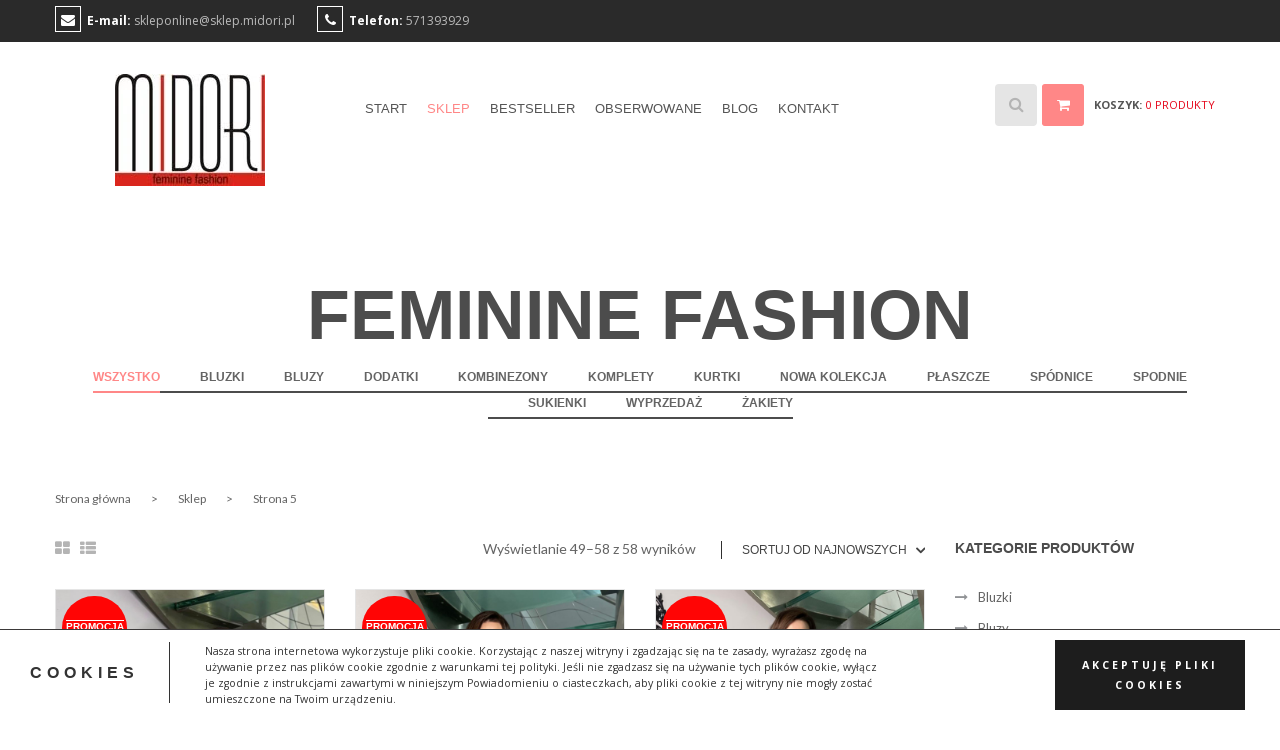

--- FILE ---
content_type: text/html; charset=UTF-8
request_url: https://sklep.midori.pl/sklep/page/5/?add_to_wishlist=31643
body_size: 25155
content:
<!DOCTYPE html>
<!--[if IE 7]>
<html class="ie ie7" lang="pl-PL">
<![endif]-->
<!--[if IE 8]>
<html class="ie ie8" lang="pl-PL">
<![endif]-->
<!--[if !(IE 7) | !(IE 8)  ]><!-->
<html lang="pl-PL">
<!--<![endif]-->
<head>
<meta charset="UTF-8" />
<meta name="viewport" content="width=device-width, initial-scale=1">
<link rel="profile" href="http://gmpg.org/xfn/11" />
<link rel="pingback" href="https://sklep.midori.pl/xmlrpc.php" />
		<link rel="icon" type="image/png" href="https://sklep.midori.pl/wp-content/uploads/2017/03/midori_avatar.png">
					<script>document.documentElement.className = document.documentElement.className + ' yes-js js_active js'</script>
			<title>Sklep &#8211; Strona 5 &#8211; Midori Feminine Fashion</title>
<meta name='robots' content='max-image-preview:large, noindex, follow' />
<link rel='dns-prefetch' href='//connect.facebook.net' />
<link rel='dns-prefetch' href='//platform.twitter.com' />
<link rel='dns-prefetch' href='//fonts.googleapis.com' />
<link rel='preconnect' href='https://fonts.gstatic.com' crossorigin />
<link rel="alternate" type="application/rss+xml" title="Midori Feminine Fashion &raquo; Kanał z wpisami" href="https://sklep.midori.pl/feed/" />
<link rel="alternate" type="application/rss+xml" title="Midori Feminine Fashion &raquo; Kanał z komentarzami" href="https://sklep.midori.pl/comments/feed/" />
<link rel="alternate" type="application/rss+xml" title="Kanał Midori Feminine Fashion &raquo; Produkty" href="https://sklep.midori.pl/sklep/feed/" />
<script type="text/javascript">
/* <![CDATA[ */
window._wpemojiSettings = {"baseUrl":"https:\/\/s.w.org\/images\/core\/emoji\/15.0.3\/72x72\/","ext":".png","svgUrl":"https:\/\/s.w.org\/images\/core\/emoji\/15.0.3\/svg\/","svgExt":".svg","source":{"concatemoji":"https:\/\/sklep.midori.pl\/wp-includes\/js\/wp-emoji-release.min.js?ver=6.5.5"}};
/*! This file is auto-generated */
!function(i,n){var o,s,e;function c(e){try{var t={supportTests:e,timestamp:(new Date).valueOf()};sessionStorage.setItem(o,JSON.stringify(t))}catch(e){}}function p(e,t,n){e.clearRect(0,0,e.canvas.width,e.canvas.height),e.fillText(t,0,0);var t=new Uint32Array(e.getImageData(0,0,e.canvas.width,e.canvas.height).data),r=(e.clearRect(0,0,e.canvas.width,e.canvas.height),e.fillText(n,0,0),new Uint32Array(e.getImageData(0,0,e.canvas.width,e.canvas.height).data));return t.every(function(e,t){return e===r[t]})}function u(e,t,n){switch(t){case"flag":return n(e,"\ud83c\udff3\ufe0f\u200d\u26a7\ufe0f","\ud83c\udff3\ufe0f\u200b\u26a7\ufe0f")?!1:!n(e,"\ud83c\uddfa\ud83c\uddf3","\ud83c\uddfa\u200b\ud83c\uddf3")&&!n(e,"\ud83c\udff4\udb40\udc67\udb40\udc62\udb40\udc65\udb40\udc6e\udb40\udc67\udb40\udc7f","\ud83c\udff4\u200b\udb40\udc67\u200b\udb40\udc62\u200b\udb40\udc65\u200b\udb40\udc6e\u200b\udb40\udc67\u200b\udb40\udc7f");case"emoji":return!n(e,"\ud83d\udc26\u200d\u2b1b","\ud83d\udc26\u200b\u2b1b")}return!1}function f(e,t,n){var r="undefined"!=typeof WorkerGlobalScope&&self instanceof WorkerGlobalScope?new OffscreenCanvas(300,150):i.createElement("canvas"),a=r.getContext("2d",{willReadFrequently:!0}),o=(a.textBaseline="top",a.font="600 32px Arial",{});return e.forEach(function(e){o[e]=t(a,e,n)}),o}function t(e){var t=i.createElement("script");t.src=e,t.defer=!0,i.head.appendChild(t)}"undefined"!=typeof Promise&&(o="wpEmojiSettingsSupports",s=["flag","emoji"],n.supports={everything:!0,everythingExceptFlag:!0},e=new Promise(function(e){i.addEventListener("DOMContentLoaded",e,{once:!0})}),new Promise(function(t){var n=function(){try{var e=JSON.parse(sessionStorage.getItem(o));if("object"==typeof e&&"number"==typeof e.timestamp&&(new Date).valueOf()<e.timestamp+604800&&"object"==typeof e.supportTests)return e.supportTests}catch(e){}return null}();if(!n){if("undefined"!=typeof Worker&&"undefined"!=typeof OffscreenCanvas&&"undefined"!=typeof URL&&URL.createObjectURL&&"undefined"!=typeof Blob)try{var e="postMessage("+f.toString()+"("+[JSON.stringify(s),u.toString(),p.toString()].join(",")+"));",r=new Blob([e],{type:"text/javascript"}),a=new Worker(URL.createObjectURL(r),{name:"wpTestEmojiSupports"});return void(a.onmessage=function(e){c(n=e.data),a.terminate(),t(n)})}catch(e){}c(n=f(s,u,p))}t(n)}).then(function(e){for(var t in e)n.supports[t]=e[t],n.supports.everything=n.supports.everything&&n.supports[t],"flag"!==t&&(n.supports.everythingExceptFlag=n.supports.everythingExceptFlag&&n.supports[t]);n.supports.everythingExceptFlag=n.supports.everythingExceptFlag&&!n.supports.flag,n.DOMReady=!1,n.readyCallback=function(){n.DOMReady=!0}}).then(function(){return e}).then(function(){var e;n.supports.everything||(n.readyCallback(),(e=n.source||{}).concatemoji?t(e.concatemoji):e.wpemoji&&e.twemoji&&(t(e.twemoji),t(e.wpemoji)))}))}((window,document),window._wpemojiSettings);
/* ]]> */
</script>
<link rel='stylesheet' id='validate-engine-css-css' href='https://sklep.midori.pl/wp-content/plugins/wysija-newsletters/css/validationEngine.jquery.css?ver=2.14' type='text/css' media='all' />
<style id='wp-emoji-styles-inline-css' type='text/css'>

	img.wp-smiley, img.emoji {
		display: inline !important;
		border: none !important;
		box-shadow: none !important;
		height: 1em !important;
		width: 1em !important;
		margin: 0 0.07em !important;
		vertical-align: -0.1em !important;
		background: none !important;
		padding: 0 !important;
	}
</style>
<link rel='stylesheet' id='jquery-selectBox-css' href='https://sklep.midori.pl/wp-content/plugins/yith-woocommerce-wishlist/assets/css/jquery.selectBox.css?ver=1.2.0' type='text/css' media='all' />
<link rel='stylesheet' id='woocommerce_prettyPhoto_css-css' href='//sklep.midori.pl/wp-content/plugins/woocommerce/assets/css/prettyPhoto.css?ver=3.1.6' type='text/css' media='all' />
<link rel='stylesheet' id='yith-wcwl-main-css' href='https://sklep.midori.pl/wp-content/plugins/yith-woocommerce-wishlist/assets/css/style.css?ver=4.3.0' type='text/css' media='all' />
<style id='yith-wcwl-main-inline-css' type='text/css'>
 :root { --rounded-corners-radius: 16px; --add-to-cart-rounded-corners-radius: 16px; --feedback-duration: 3s } 
 :root { --rounded-corners-radius: 16px; --add-to-cart-rounded-corners-radius: 16px; --feedback-duration: 3s } 
</style>
<link rel='stylesheet' id='contact-form-7-css' href='https://sklep.midori.pl/wp-content/plugins/contact-form-7/includes/css/styles.css?ver=5.9.8' type='text/css' media='all' />
<link rel='stylesheet' id='woocommerce-layout-css' href='https://sklep.midori.pl/wp-content/plugins/woocommerce/assets/css/woocommerce-layout.css?ver=9.3.5' type='text/css' media='all' />
<link rel='stylesheet' id='woocommerce-smallscreen-css' href='https://sklep.midori.pl/wp-content/plugins/woocommerce/assets/css/woocommerce-smallscreen.css?ver=9.3.5' type='text/css' media='only screen and (max-width: 768px)' />
<link rel='stylesheet' id='woocommerce-general-css' href='https://sklep.midori.pl/wp-content/plugins/woocommerce/assets/css/woocommerce.css?ver=9.3.5' type='text/css' media='all' />
<style id='woocommerce-inline-inline-css' type='text/css'>
.woocommerce form .form-row .required { visibility: visible; }
</style>
<link rel='stylesheet' id='spu-public-css-css' href='https://sklep.midori.pl/wp-content/plugins/popups/public/assets/css/public.css?ver=1.9.3.8' type='text/css' media='all' />
<link rel='stylesheet' id='yith_wcbm_badge_style-css' href='https://sklep.midori.pl/wp-content/plugins/yith-woocommerce-badges-management/assets/css/frontend.css?ver=3.12.0' type='text/css' media='all' />
<style id='yith_wcbm_badge_style-inline-css' type='text/css'>
.yith-wcbm-badge.yith-wcbm-badge-text.yith-wcbm-badge-6937 {
				top: 0; left: 0; 
				
				-ms-transform: ; 
				-webkit-transform: ; 
				transform: ;
				padding: 0px 0px 0px 0px;
				background-color:#ff2323; border-radius: 0px 0px 0px 0px; width:140px; height:25px;
			}.yith-wcbm-badge.yith-wcbm-badge-text.yith-wcbm-badge-5367 {
				top: 0; left: 0; 
				
				-ms-transform: ; 
				-webkit-transform: ; 
				transform: ;
				padding: 0px 0px 0px 0px;
				background-color:#4ff221; border-radius: 0px 0px 0px 0px; width:80px; height:25px;
			}.yith-wcbm-badge.yith-wcbm-badge-text.yith-wcbm-badge-16092 {
				top: 0; right: 0; 
				
				-ms-transform: ; 
				-webkit-transform: ; 
				transform: ;
				padding: 0px 0px 0px 0px;
				background-color:#ededed; border-radius: 0px 0px 0px 0px; width:120px; height:25px;
			}
</style>
<link rel='stylesheet' id='yith-gfont-open-sans-css' href='https://sklep.midori.pl/wp-content/plugins/yith-woocommerce-badges-management/assets/fonts/open-sans/style.css?ver=3.12.0' type='text/css' media='all' />
<link rel='stylesheet' id='jquery-colorbox-css' href='https://sklep.midori.pl/wp-content/plugins/yith-woocommerce-compare/assets/css/colorbox.css?ver=1.4.21' type='text/css' media='all' />
<link rel='stylesheet' id='yith-woocompare-widget-css' href='https://sklep.midori.pl/wp-content/plugins/yith-woocommerce-compare/assets/css/widget.css?ver=2.47.0' type='text/css' media='all' />
<link rel='stylesheet' id='slick-style-css' href='https://sklep.midori.pl/wp-content/themes/assyrian/js/slick/slick.css?ver=1.3.15' type='text/css' media='all' />
<link rel='stylesheet' id='chosen-style-css' href='https://sklep.midori.pl/wp-content/themes/assyrian/js/chosen/chosen.min.css?ver=1.3.0' type='text/css' media='all' />
<link rel='stylesheet' id='fancybox-css-css' href='https://sklep.midori.pl/wp-content/themes/assyrian/js/fancybox/jquery.fancybox.css?ver=2.1.5' type='text/css' media='all' />
<link rel='stylesheet' id='fancybox-buttons-css' href='https://sklep.midori.pl/wp-content/themes/assyrian/js/fancybox/helpers/jquery.fancybox-buttons.css?ver=1.0.5' type='text/css' media='all' />
<link rel='stylesheet' id='fancybox-thumbs-css' href='https://sklep.midori.pl/wp-content/themes/assyrian/js/fancybox/helpers/jquery.fancybox-thumbs.css?ver=1.0.7' type='text/css' media='all' />
<link rel='stylesheet' id='chld_thm_cfg_parent-css' href='https://sklep.midori.pl/wp-content/themes/assyrian/style.css?ver=6.5.5' type='text/css' media='all' />
<link rel='stylesheet' id='roadthemes-fonts-css' href='https://fonts.googleapis.com/css?family=Open+Sans:400italic,700italic,400,700&#038;subset=latin,latin-ext' type='text/css' media='all' />
<link rel='stylesheet' id='roadthemes-style-css' href='https://sklep.midori.pl/wp-content/themes/assyrian-child/style.css?ver=6.5.5' type='text/css' media='all' />
<link rel='stylesheet' id='megamenu-css-css' href='https://sklep.midori.pl/wp-content/themes/assyrian/css/megamenu_style.css?ver=2.0.4' type='text/css' media='all' />
<link rel='stylesheet' id='fontawesome-css-css' href='https://sklep.midori.pl/wp-content/themes/assyrian/css/font-awesome.min.css?ver=4.2.0' type='text/css' media='all' />
<link rel='stylesheet' id='bootstrap-css-css' href='https://sklep.midori.pl/wp-content/themes/assyrian/css/bootstrap.min.css?ver=3.2.0' type='text/css' media='all' />
<link rel='stylesheet' id='roadthemes-css-css' href='https://sklep.midori.pl/wp-content/themes/assyrian/css/theme1.css?ver=1.0.0' type='text/css' media='all' />
<!--[if lte IE 9]>
<link rel='stylesheet' id='roadthemes-ie-css' href='https://sklep.midori.pl/wp-content/themes/assyrian/css/ie1.css?ver=20121010' type='text/css' media='all' />
<![endif]-->
<link rel='stylesheet' id='roadthemes-custom-css' href='https://sklep.midori.pl/wp-content/themes/assyrian/css/opt_css.css?ver=1.0.0' type='text/css' media='all' />
<link rel='stylesheet' id='flexible-shipping-free-shipping-css' href='https://sklep.midori.pl/wp-content/plugins/flexible-shipping/assets/dist/css/free-shipping.css?ver=5.2.0.2' type='text/css' media='all' />
<style id='akismet-widget-style-inline-css' type='text/css'>

			.a-stats {
				--akismet-color-mid-green: #357b49;
				--akismet-color-white: #fff;
				--akismet-color-light-grey: #f6f7f7;

				max-width: 350px;
				width: auto;
			}

			.a-stats * {
				all: unset;
				box-sizing: border-box;
			}

			.a-stats strong {
				font-weight: 600;
			}

			.a-stats a.a-stats__link,
			.a-stats a.a-stats__link:visited,
			.a-stats a.a-stats__link:active {
				background: var(--akismet-color-mid-green);
				border: none;
				box-shadow: none;
				border-radius: 8px;
				color: var(--akismet-color-white);
				cursor: pointer;
				display: block;
				font-family: -apple-system, BlinkMacSystemFont, 'Segoe UI', 'Roboto', 'Oxygen-Sans', 'Ubuntu', 'Cantarell', 'Helvetica Neue', sans-serif;
				font-weight: 500;
				padding: 12px;
				text-align: center;
				text-decoration: none;
				transition: all 0.2s ease;
			}

			/* Extra specificity to deal with TwentyTwentyOne focus style */
			.widget .a-stats a.a-stats__link:focus {
				background: var(--akismet-color-mid-green);
				color: var(--akismet-color-white);
				text-decoration: none;
			}

			.a-stats a.a-stats__link:hover {
				filter: brightness(110%);
				box-shadow: 0 4px 12px rgba(0, 0, 0, 0.06), 0 0 2px rgba(0, 0, 0, 0.16);
			}

			.a-stats .count {
				color: var(--akismet-color-white);
				display: block;
				font-size: 1.5em;
				line-height: 1.4;
				padding: 0 13px;
				white-space: nowrap;
			}
		
</style>
<link rel='stylesheet' id='tplis-cl-googlefonts-css' href='//fonts.googleapis.com/css?family=Open+Sans:400,600&#038;subset=latin,latin-ext' type='text/css' media='all' />
<link rel="preload" as="style" href="https://fonts.googleapis.com/css?family=Lato:100,300,400,700,900,100italic,300italic,400italic,700italic,900italic&#038;display=swap&#038;ver=1752826334" /><link rel="stylesheet" href="https://fonts.googleapis.com/css?family=Lato:100,300,400,700,900,100italic,300italic,400italic,700italic,900italic&#038;display=swap&#038;ver=1752826334" media="print" onload="this.media='all'"><noscript><link rel="stylesheet" href="https://fonts.googleapis.com/css?family=Lato:100,300,400,700,900,100italic,300italic,400italic,700italic,900italic&#038;display=swap&#038;ver=1752826334" /></noscript><script type="text/javascript" src="https://sklep.midori.pl/wp-includes/js/jquery/jquery.min.js?ver=3.7.1" id="jquery-core-js"></script>
<script type="text/javascript" src="https://sklep.midori.pl/wp-includes/js/jquery/jquery-migrate.min.js?ver=3.4.1" id="jquery-migrate-js"></script>
<script type="text/javascript" src="https://sklep.midori.pl/wp-content/plugins/woocommerce/assets/js/jquery-blockui/jquery.blockUI.min.js?ver=2.7.0-wc.9.3.5" id="jquery-blockui-js" data-wp-strategy="defer"></script>
<script type="text/javascript" id="wc-add-to-cart-js-extra">
/* <![CDATA[ */
var wc_add_to_cart_params = {"ajax_url":"\/wp-admin\/admin-ajax.php","wc_ajax_url":"\/?wc-ajax=%%endpoint%%","i18n_view_cart":"Zobacz koszyk","cart_url":"https:\/\/sklep.midori.pl\/koszyk-2\/","is_cart":"","cart_redirect_after_add":"no"};
/* ]]> */
</script>
<script type="text/javascript" src="https://sklep.midori.pl/wp-content/plugins/woocommerce/assets/js/frontend/add-to-cart.min.js?ver=9.3.5" id="wc-add-to-cart-js" data-wp-strategy="defer"></script>
<script type="text/javascript" src="https://sklep.midori.pl/wp-content/plugins/woocommerce/assets/js/js-cookie/js.cookie.min.js?ver=2.1.4-wc.9.3.5" id="js-cookie-js" defer="defer" data-wp-strategy="defer"></script>
<script type="text/javascript" id="woocommerce-js-extra">
/* <![CDATA[ */
var woocommerce_params = {"ajax_url":"\/wp-admin\/admin-ajax.php","wc_ajax_url":"\/?wc-ajax=%%endpoint%%"};
/* ]]> */
</script>
<script type="text/javascript" src="https://sklep.midori.pl/wp-content/plugins/woocommerce/assets/js/frontend/woocommerce.min.js?ver=9.3.5" id="woocommerce-js" defer="defer" data-wp-strategy="defer"></script>
<script type="text/javascript" src="https://sklep.midori.pl/wp-content/plugins/js_composer/assets/js/vendors/woocommerce-add-to-cart.js?ver=7.9" id="vc_woocommerce-add-to-cart-js-js"></script>
<script type="text/javascript" src="//connect.facebook.net/pl_PL/sdk.js#xfbml=1&amp;version=v2.3" id="spu-facebook-js"></script>
<script type="text/javascript" id="wc-cart-fragments-js-extra">
/* <![CDATA[ */
var wc_cart_fragments_params = {"ajax_url":"\/wp-admin\/admin-ajax.php","wc_ajax_url":"\/?wc-ajax=%%endpoint%%","cart_hash_key":"wc_cart_hash_582001359491666142bb29bafabf2d19","fragment_name":"wc_fragments_582001359491666142bb29bafabf2d19","request_timeout":"5000"};
/* ]]> */
</script>
<script type="text/javascript" src="https://sklep.midori.pl/wp-content/plugins/woocommerce/assets/js/frontend/cart-fragments.min.js?ver=9.3.5" id="wc-cart-fragments-js" defer="defer" data-wp-strategy="defer"></script>
<script type="text/javascript" src="https://sklep.midori.pl/wp-content/uploads/hm_custom_css_js/custom.js?ver=1531051078" id="hm_custom_js-js"></script>
<script></script><link rel="https://api.w.org/" href="https://sklep.midori.pl/wp-json/" /><link rel="EditURI" type="application/rsd+xml" title="RSD" href="https://sklep.midori.pl/xmlrpc.php?rsd" />
<meta name="generator" content="WordPress 6.5.5" />
<meta name="generator" content="WooCommerce 9.3.5" />
<meta name="generator" content="Redux 4.5.6" />	<script type="text/javascript">
	var road_brandnumber = 1,
		road_brandscroll = true,
		road_brandscrollnumber = 1,
		road_brandpause = 3000,
		road_brandanimate = 2000;
	var road_blogscroll = false,
		road_blogpause = 3000,
		road_bloganimate = 2000;
	var road_testiscroll = true,
		road_testipause = 3000,
		road_testianimate = 2000;
	var road_menu_number = 9;
	</script>
		<script type="text/javascript">
	var ajaxurl = 'https://sklep.midori.pl/wp-admin/admin-ajax.php';
	</script>
	<noscript><style>.woocommerce-product-gallery{ opacity: 1 !important; }</style></noscript>
	<style type="text/css">.tplis-cl-cookies:after{content:'';clear:both;display:block}.tplis-cl-cookies{background-color:rgba(255,255,255,1.00);position:fixed;font-family:"Open Sans",sans-serif;bottom:0;border-top:1px solid #3B3939;width:100%;z-index:9000;margin:0;overflow:hidden;border-color:#3B3939;border-width:1px}.tplis-cl-cookies-head h4{border-right-color:#333}.tplis-cl-cookies-buttons:after{clear:both:content:"";display:block}.tplis-cl-cookies-text *{color:#333}.tplis-cl-button-accept,.tplis-cl-button-accept:hover,.tplis-cl-button-accept:focus,.tplis-cl-button-accept:active{background-color:#1D1D1D;color:#FFF}.tplis-cl-button-accept svg{fill:#FFF}.tplis-cl-button-refuse,.tplis-cl-button-refuse:hover{background-color:#3B3939;color:#FFF}.tplis-cl-button-refuse svg{fill:#FFF}.tplis-cl-cookies-text a{font-weight:bold;-webkit-transition:all 250ms ease-in-out;-moz-transition:all 250ms ease-in-out;-ms-transition:all 250ms ease-in-out;-o-transition:all 250ms ease-in-out;transition:all 250ms ease-in-out;border-bottom:1px solid #333}.tplis-cl-cookies-text a:hover,.tplis-cl-cookies-text a:focus,.tplis-cl-cookies-text a:active{color:#333;opacity:.6}.tplis-cl-cookies{display:flex;padding:10px 15px;justify-content:space-between;align-items:center}.tplis-cl-cookies-text{display:flex;width:100%}.tplis-cl-cookies h4{text-transform:uppercase;letter-spacing:5px;font-size:12pt}.tplis-cl-cookies p{font-size:8pt;padding-bottom:20px;line-height:150%}.tplis-cl-cookies a{text-decoration:none;font-weight:700}.tplis-cl-cookies-head h4{font-weight:700;padding:20px 30px 20px 15px;border-right:1px solid}.tplis-cl-cookies-content-text{margin:0 20px 0 35px;padding:0;font-weight:400;max-width:678px;display:flex;align-items:center}.tplis-cl-cookies .tplis-cl-cookies-content-text *{margin:0;padding:0}.tplis-cl-cookies-buttons{text-align:center;display:flex;justify-content:flex-end;max-width:500px}.tplis-cl-is-btn-refuse .tplis-cl-cookies-buttons{width:100%}.tplis-cl-button{padding:30px 10px 10px 8px;font-weight:400;padding:15px;display:block;text-transform:uppercase;letter-spacing:3px;margin:0 20px 0 20px;-webkit-transition:all .1s ease-out;-moz-transition:all .1s ease-out;transition:all .1s ease-out;font-size:8pt;align-self:center}.tplis-cl-button:hover{-ms-transform:scale(1.04);-webkit-transform:scale(1.04);transform:scale(1.04)}@media only screen and (max-width:998px){.tplis-cl-cookies{flex-direction:column}.tplis-cl-cookies-buttons{max-width:none;justify-content:center;margin-top:10px}.tplis-cl-button{width:100%;padding:8px 15px;margin:0}.tplis-cl-cookies-buttons{width:100%}.tplis-cl-is-btn-refuse .tplis-cl-button.tplis-cl-button-accept{margin-right:10px}.tplis-cl-is-btn-refuse .tplis-cl-button.tplis-cl-button-refuse{margin-left:10px}}@media only screen and (max-width:768px){.tplis-cl-cookies-head{display:none}.tplis-cl-cookies-content-text{margin:0}}</style><meta name="generator" content="Powered by WPBakery Page Builder - drag and drop page builder for WordPress."/>
<meta name="generator" content="Powered by Slider Revolution 6.5.9 - responsive, Mobile-Friendly Slider Plugin for WordPress with comfortable drag and drop interface." />
<style id='wp-fonts-local' type='text/css'>
@font-face{font-family:Inter;font-style:normal;font-weight:300 900;font-display:fallback;src:url('https://sklep.midori.pl/wp-content/plugins/woocommerce/assets/fonts/Inter-VariableFont_slnt,wght.woff2') format('woff2');font-stretch:normal;}
@font-face{font-family:Cardo;font-style:normal;font-weight:400;font-display:fallback;src:url('https://sklep.midori.pl/wp-content/plugins/woocommerce/assets/fonts/cardo_normal_400.woff2') format('woff2');}
</style>
<script type="text/javascript">function setREVStartSize(e){
			//window.requestAnimationFrame(function() {				 
				window.RSIW = window.RSIW===undefined ? window.innerWidth : window.RSIW;	
				window.RSIH = window.RSIH===undefined ? window.innerHeight : window.RSIH;	
				try {								
					var pw = document.getElementById(e.c).parentNode.offsetWidth,
						newh;
					pw = pw===0 || isNaN(pw) ? window.RSIW : pw;
					e.tabw = e.tabw===undefined ? 0 : parseInt(e.tabw);
					e.thumbw = e.thumbw===undefined ? 0 : parseInt(e.thumbw);
					e.tabh = e.tabh===undefined ? 0 : parseInt(e.tabh);
					e.thumbh = e.thumbh===undefined ? 0 : parseInt(e.thumbh);
					e.tabhide = e.tabhide===undefined ? 0 : parseInt(e.tabhide);
					e.thumbhide = e.thumbhide===undefined ? 0 : parseInt(e.thumbhide);
					e.mh = e.mh===undefined || e.mh=="" || e.mh==="auto" ? 0 : parseInt(e.mh,0);		
					if(e.layout==="fullscreen" || e.l==="fullscreen") 						
						newh = Math.max(e.mh,window.RSIH);					
					else{					
						e.gw = Array.isArray(e.gw) ? e.gw : [e.gw];
						for (var i in e.rl) if (e.gw[i]===undefined || e.gw[i]===0) e.gw[i] = e.gw[i-1];					
						e.gh = e.el===undefined || e.el==="" || (Array.isArray(e.el) && e.el.length==0)? e.gh : e.el;
						e.gh = Array.isArray(e.gh) ? e.gh : [e.gh];
						for (var i in e.rl) if (e.gh[i]===undefined || e.gh[i]===0) e.gh[i] = e.gh[i-1];
											
						var nl = new Array(e.rl.length),
							ix = 0,						
							sl;					
						e.tabw = e.tabhide>=pw ? 0 : e.tabw;
						e.thumbw = e.thumbhide>=pw ? 0 : e.thumbw;
						e.tabh = e.tabhide>=pw ? 0 : e.tabh;
						e.thumbh = e.thumbhide>=pw ? 0 : e.thumbh;					
						for (var i in e.rl) nl[i] = e.rl[i]<window.RSIW ? 0 : e.rl[i];
						sl = nl[0];									
						for (var i in nl) if (sl>nl[i] && nl[i]>0) { sl = nl[i]; ix=i;}															
						var m = pw>(e.gw[ix]+e.tabw+e.thumbw) ? 1 : (pw-(e.tabw+e.thumbw)) / (e.gw[ix]);					
						newh =  (e.gh[ix] * m) + (e.tabh + e.thumbh);
					}
					var el = document.getElementById(e.c);
					if (el!==null && el) el.style.height = newh+"px";					
					el = document.getElementById(e.c+"_wrapper");
					if (el!==null && el) {
						el.style.height = newh+"px";
						el.style.display = "block";
					}
				} catch(e){
					console.log("Failure at Presize of Slider:" + e)
				}					   
			//});
		  };</script>
<link rel="alternate" type="application/rss+xml" title="RSS" href="https://sklep.midori.pl/rsslatest.xml" /><style>.easypack_show_geowidget {
                                  background:  #FCC905 !important;
                                }</style>		<style type="text/css" id="wp-custom-css">
			/*
Tutaj możesz dodać własny CSS.

Naciśnij ikonkę pomocy, żeby dowiedzieć się więcej.
*/
.entry-meta-small {
display: none!important;
}
#billing_myfield12_field label.checkbox{
	margin-top: 100px;
	font-size: 0.9em;
	line-height: 1em;
	font-style: italic;
}
.radio input[type="radio"], .radio-inline input[type="radio"], .checkbox input[type="checkbox"], .checkbox-inline input[type="checkbox"] {
	position: relative;}

.header-container .header .horizontal-menu .primary-menu-container ul.nav-menu li a {
    color: #555555;
}
.header-container .header {
    background: #fff;
}
.header-container.layout3 .widget_shopping_cart .widget_shopping_cart_content .cart-toggler .mini-cart-link .cart-title {
    color: #555555;
}
/*
newsletter - rozwijanie
*/
.quotes, .quotes_end {
width: 99%;
padding: 25px 0px 0px 0px;
background-color: #2f2f2f;
font-size:14px;
	font-weight: 600;
border-top-width:1px;
border-top-style:dashed;
border-top-color:#2f2f2f;
color: #b4b4b4;
}

.quotes {
margin-bottom: 5px;
margin-top: 65px;
}

.quotes_end {
margin-bottom: 53px;
}

.fa {
color: #b4b4b4;
font-size: 16px;

}

a:link {text-decoration:none;}
a:visited {text-decoration:none;}
a:hover {text-decoration:none;}
a:active {text-decoration:none;}

.quotess {
margin: 10px 0px 13px 0px;
	color: #7e7e7e;
}

.quotess_end {
margin: -40px 0px 53px 0px;
}

.wysija-paragraph .wysija-checkbox-label {
  color: #b4b4b4;
	float: left!important;
	display: block!important;
}
.footer .footer-top .widget.widget_wysija form.widget_wysija .wysija-submit, .footer .footer-top .widget.widget_wysija .widget_wysija_cont .wysija-submit {
margin: 0px 90px 0px 5px;
}
.footer .footer-top .widget.widget_wysija form.widget_wysija .wysija-paragraph .wysija-input, .footer .footer-top .widget.widget_wysija .widget_wysija_cont .wysija-paragraph .wysija-input {
margin-bottom: 10px;
}
.select2-dropdown {
	width:570px!important;
}
		</style>
		<style id="road_opt-dynamic-css" title="dynamic-css" class="redux-options-output">.about_header{background-image:url('https://sklep.midori.pl/wp-content/uploads/2017/03/press_head.jpg');}body{font-family:Lato,Arial, Helvetica, sans-serif;line-height:20px;font-weight:400;font-style:normal;color:#646464;font-size:14px;}</style><noscript><style> .wpb_animate_when_almost_visible { opacity: 1; }</style></noscript></head>

<body class="archive paged post-type-archive post-type-archive-product paged-5 post-type-paged-5 theme-assyrian woocommerce-shop woocommerce woocommerce-page woocommerce-no-js yith-wcbm-theme-assyrian wpb-js-composer js-comp-ver-7.9 vc_responsive">
<div id="yith-wcwl-popup-message" style="display:none;"><div id="yith-wcwl-message"></div></div>
<div class="wrapper ">
	<div class="page-wrapper">
			<div class="header-container layout3">
						<div class="top-bar">
				<div class="container">
					<div class="topbar-content">
						<div class="header-email widget"><i class="fa fa-envelope"></i><strong>E-mail:</strong> <a href="mailto:skleponline@sklep.midori.pl">skleponline@sklep.midori.pl</a></div>
						
						<div class="header-phone widget"><i class="fa  fa-phone"></i><strong>Telefon:</strong> 571393929</div>
						
												<div class="currency-switcher"></div>
					</div>
				</div>
			</div>
						<div class="header">
				<div class="container">
					<div class="row">
						<div class="col-xs-12 col-md-3">
															<div class="logo"><a href="https://sklep.midori.pl/" title="Midori Feminine Fashion" rel="home"><img src="https://sklep.midori.pl/wp-content/uploads/2018/03/logo-midori.jpg" alt="" /></a></div>
													</div>
						<div class="col-xs-12 col-md-9">
							<div class="menu-search-cart">
								<div class="widget woocommerce widget_shopping_cart"><h2 class="widgettitle">Koszyk</h2><div class="widget_shopping_cart_content"></div></div>																	<div class="header-search">
										<div class="widget woocommerce widget_product_search"><h2 class="widgettitle">Search</h2><form role="search" method="get" id="searchform" action="https://sklep.midori.pl/"><div><input type="text" value="Wyszukaj produkt..." name="s" id="ws" placeholder="" /><button class="btn btn-primary" type="submit" id="wsearchsubmit"><i class="fa fa-search"></i></button><input type="hidden" name="post_type" value="product" /></div></form><script type="text/javascript">jQuery(document).ready(function(){
		jQuery("#ws").focus(function(){
			if(jQuery(this).val()=="Wyszukaj produkt..."){
				jQuery(this).val("");
			}
		});
		jQuery("#ws").focusout(function(){
			if(jQuery(this).val()==""){
				jQuery(this).val("Wyszukaj produkt...");
			}
		});
		jQuery("#wsearchsubmit").click(function(){
			if(jQuery("#ws").val()=="Wyszukaj produkt..." || jQuery("#ws").val()==""){
				jQuery("#ws").focus();
				return false;
			}
		});
	});</script></div>									</div>
																<div class="horizontal-menu">
									<div class="visible-large">
										<div class="primary-menu-container"><ul id="menu-glowne-menu" class="nav-menu"><li id="menu-item-3138" class="menu-item menu-item-type-post_type menu-item-object-page menu-item-home first menu-item-3138"><a title="Strona główna" href="https://sklep.midori.pl/">Start</a></li>
<li id="menu-item-3135" class="menu-item menu-item-type-post_type menu-item-object-page current-menu-item current_page_item menu-item-3135"><a title="Sklep" href="https://sklep.midori.pl/sklep/" aria-current="page">Sklep</a></li>
<li id="menu-item-3139" class="menu-item menu-item-type-post_type menu-item-object-page menu-item-3139"><a title="Bestseller" href="https://sklep.midori.pl/bestseller/">Bestseller</a></li>
<li id="menu-item-3140" class="menu-item menu-item-type-post_type menu-item-object-page menu-item-3140"><a title="Obserwowane produkty" href="https://sklep.midori.pl/wishlist/">Obserwowane</a></li>
<li id="menu-item-3137" class="menu-item menu-item-type-post_type menu-item-object-page menu-item-3137"><a title="Blog" href="https://sklep.midori.pl/blog/">Blog</a></li>
<li id="menu-item-3136" class="menu-item menu-item-type-post_type menu-item-object-page last menu-item-3136"><a title="Kontakt" href="https://sklep.midori.pl/kontakt/">Kontakt</a></li>
</ul></div>									</div>
									<div class="visible-small mobile-menu">
										<div class="nav-container">
											<div class="mbmenu-toggler">Menu<span class="mbmenu-icon"></span></div>
											<div class="mobile-menu-container"><ul id="menu-glowne-menu-1" class="nav-menu"><li class="menu-item menu-item-type-post_type menu-item-object-page menu-item-home first menu-item-3138"><a title="Strona główna" href="https://sklep.midori.pl/">Start</a></li>
<li class="menu-item menu-item-type-post_type menu-item-object-page current-menu-item current_page_item menu-item-3135"><a title="Sklep" href="https://sklep.midori.pl/sklep/" aria-current="page">Sklep</a></li>
<li class="menu-item menu-item-type-post_type menu-item-object-page menu-item-3139"><a title="Bestseller" href="https://sklep.midori.pl/bestseller/">Bestseller</a></li>
<li class="menu-item menu-item-type-post_type menu-item-object-page menu-item-3140"><a title="Obserwowane produkty" href="https://sklep.midori.pl/wishlist/">Obserwowane</a></li>
<li class="menu-item menu-item-type-post_type menu-item-object-page menu-item-3137"><a title="Blog" href="https://sklep.midori.pl/blog/">Blog</a></li>
<li class="menu-item menu-item-type-post_type menu-item-object-page last menu-item-3136"><a title="Kontakt" href="https://sklep.midori.pl/kontakt/">Kontakt</a></li>
</ul></div>										</div>
									</div>
								</div>
							</div>
						</div>
					</div>
				</div>
				
			</div><!-- .header -->
			<div class="clearfix"></div>
		</div><div class="main-container">
	<div class="page-content">
					<div class="shop_header">
				<div class="container">
					<h1>feminine fashion</h1>
											<ul>
							<li class="active"><a href="https://sklep.midori.pl/sklep/">Wszystko</a></li>
															<li><a href="https://sklep.midori.pl/kategoria-produktu/bluzki/">Bluzki</a></li>
							 								<li><a href="https://sklep.midori.pl/kategoria-produktu/bluzy/">Bluzy</a></li>
							 								<li><a href="https://sklep.midori.pl/kategoria-produktu/dodatki/">Dodatki</a></li>
							 								<li><a href="https://sklep.midori.pl/kategoria-produktu/kombinezony/">Kombinezony</a></li>
							 								<li><a href="https://sklep.midori.pl/kategoria-produktu/komplety/">Komplety</a></li>
							 								<li><a href="https://sklep.midori.pl/kategoria-produktu/kurtki/">Kurtki</a></li>
							 								<li><a href="https://sklep.midori.pl/kategoria-produktu/nowa-kolekcja/">NOWA KOLEKCJA</a></li>
							 								<li><a href="https://sklep.midori.pl/kategoria-produktu/plaszcze/">Płaszcze</a></li>
							 								<li><a href="https://sklep.midori.pl/kategoria-produktu/spodnice/">Spódnice</a></li>
							 								<li><a href="https://sklep.midori.pl/kategoria-produktu/spodnie/">Spodnie</a></li>
							 								<li><a href="https://sklep.midori.pl/kategoria-produktu/sukienki/">Sukienki</a></li>
							 								<li><a href="https://sklep.midori.pl/kategoria-produktu/wyprzedaz/">Wyprzedaż</a></li>
							 								<li><a href="https://sklep.midori.pl/kategoria-produktu/zakiety/">Żakiety</a></li>
							 						</ul>
										</div>
			</div>
				<div class="shop_content">
			<div class="container">
				
	<nav class="woocommerce-breadcrumb" aria-label="Breadcrumb">
	
		
					<a href="https://sklep.midori.pl">Strona główna</a>		
		
					<span class="separator">></span>		
	
		
					<a href="https://sklep.midori.pl/sklep/">Sklep</a>		
		
					<span class="separator">></span>		
	
		
					Strona 5		
		
		
	
	</nav>
				<div class="row">
				
										
					<div id="archive-product" class="col-xs-12 col-md-9">
					
						<div class="archive-border shop-sidebar right-sidebar">
						
															
								
							
																<div class="shop-products row grid-view">
								
																		
																		
																		<div class="toolbar">
										<div class="toolbar-inner">
											<div class="view-mode">
												<a href="#" class="grid  active" title="Grid"><i class="fa fa-th-large"></i></a>
												<a href="#" class="list " title="List"><i class="fa fa-th-list"></i></a>
											</div>
											<div class="woocommerce-notices-wrapper"></div><p class="woocommerce-result-count">
	Wyświetlanie 49&ndash;58 z 58 wyników</p>
<form class="woocommerce-ordering hidden-xs" method="get">
	<div class="orderby-wrapper">
		<label>Sortuj według</label>
		<select name="orderby" class="orderby">
							<option value="popularity" >Sortuj wg popularności</option>
							<option value="date"  selected='selected'>Sortuj od najnowszych</option>
							<option value="price" >Sortuj po cenie od najniższej</option>
							<option value="price-desc" >Sortuj po cenie od najwyższej</option>
					</select>
	</div>
	<input type="hidden" name="add_to_wishlist" value="31643" /></form>
											<div class="clearfix"></div>
										</div>
									</div>
																	
									
										
<div class=" item-col col-xs-12 col-sm-4 post-40981 product type-product status-publish has-post-thumbnail product_cat-sukienki product_cat-wyprzedaz first instock sale taxable shipping-taxable purchasable product-type-variable">
	<div class="product-wrapper">
		
					<span class="onsale"><span class="sale-bg"></span><span class="sale-text">Promocja</span></span>				<div class="list-col4 ">
			<div class="product-image">
				<a href="https://sklep.midori.pl/produkt/sukienka-izabela/" class="woocommerce-LoopProduct-link woocommerce-loop-product__link">					<img width="1707" height="2560" src="https://sklep.midori.pl/wp-content/uploads/2025/04/sukienka_izabela-scaled.jpg" class="primary_image" alt="" decoding="async" fetchpriority="high" srcset="https://sklep.midori.pl/wp-content/uploads/2025/04/sukienka_izabela-scaled.jpg 1707w, https://sklep.midori.pl/wp-content/uploads/2025/04/sukienka_izabela-270x404.jpg 270w, https://sklep.midori.pl/wp-content/uploads/2025/04/sukienka_izabela-624x936.jpg 624w, https://sklep.midori.pl/wp-content/uploads/2025/04/sukienka_izabela-120x180.jpg 120w, https://sklep.midori.pl/wp-content/uploads/2025/04/sukienka_izabela-768x1152.jpg 768w, https://sklep.midori.pl/wp-content/uploads/2025/04/sukienka_izabela-600x900.jpg 600w, https://sklep.midori.pl/wp-content/uploads/2025/04/sukienka_izabela-1024x1536.jpg 1024w, https://sklep.midori.pl/wp-content/uploads/2025/04/sukienka_izabela-1365x2048.jpg 1365w, https://sklep.midori.pl/wp-content/uploads/2025/04/sukienka_izabela-1170x1755.jpg 1170w, https://sklep.midori.pl/wp-content/uploads/2025/04/sukienka_izabela-268x402.jpg 268w, https://sklep.midori.pl/wp-content/uploads/2025/04/sukienka_izabela-640x960.jpg 640w" sizes="(max-width: 1707px) 100vw, 1707px" />					<span class="shadow"></span>
				</a>				<div class="price-rate">
					<a class="detail-link quickview" data-quick-id="40981" href="https://sklep.midori.pl/produkt/sukienka-izabela/" title="Sukienka Izabela">Szybki podgląd</a>
					<div class="ratings"></div>
					<div class="price-box"><span class="special-price"><span class="woocommerce-Price-amount amount"><bdi>290,50&nbsp;<span class="woocommerce-Price-currencySymbol">&#122;&#322;</span></bdi></span></span><span class="old-price"><span class="woocommerce-Price-amount amount"><bdi>415,00&nbsp;<span class="woocommerce-Price-currencySymbol">&#122;&#322;</span></bdi></span></span></div>
				</div>
				<div class="actions">
					<div class="action-buttons">
						<div class="add-to-cart">
							<p class="product woocommerce add_to_cart_inline " style="border:4px solid #ccc; padding: 12px;"><span class="special-price"><span class="woocommerce-Price-amount amount"><bdi>290,50&nbsp;<span class="woocommerce-Price-currencySymbol">&#122;&#322;</span></bdi></span></span><span class="old-price"><span class="woocommerce-Price-amount amount"><bdi>415,00&nbsp;<span class="woocommerce-Price-currencySymbol">&#122;&#322;</span></bdi></span></span><a href="https://sklep.midori.pl/produkt/sukienka-izabela/" aria-describedby="woocommerce_loop_add_to_cart_link_describedby_40981" data-quantity="1" class="button product_type_variable add_to_cart_button" data-product_id="40981" data-product_sku="" aria-label="Wybierz opcje dla &bdquo;Sukienka Izabela&rdquo;" rel="nofollow">Wybierz opcje</a>	<span id="woocommerce_loop_add_to_cart_link_describedby_40981" class="screen-reader-text">
		This product has multiple variants. The options may be chosen on the product page	</span>
</p>						</div>
						<div class="add-to-links">
							
<div
	class="yith-wcwl-add-to-wishlist add-to-wishlist-40981 yith-wcwl-add-to-wishlist--link-style wishlist-fragment on-first-load"
	data-fragment-ref="40981"
	data-fragment-options="{&quot;base_url&quot;:&quot;&quot;,&quot;product_id&quot;:40981,&quot;parent_product_id&quot;:0,&quot;product_type&quot;:&quot;variable&quot;,&quot;is_single&quot;:false,&quot;in_default_wishlist&quot;:false,&quot;show_view&quot;:false,&quot;browse_wishlist_text&quot;:&quot;\ufeffPrzegl\u0105daj obserwowane&quot;,&quot;already_in_wishslist_text&quot;:&quot;Produkt jest ju\u017c na li\u015bcie obserwowanych!&quot;,&quot;product_added_text&quot;:&quot;Produkt dodany!&quot;,&quot;available_multi_wishlist&quot;:false,&quot;disable_wishlist&quot;:false,&quot;show_count&quot;:false,&quot;ajax_loading&quot;:false,&quot;loop_position&quot;:false,&quot;item&quot;:&quot;add_to_wishlist&quot;}"
>
			
			<!-- ADD TO WISHLIST -->
			
<div class="yith-wcwl-add-button">
		<a
		href="?add_to_wishlist=40981&#038;_wpnonce=c3b0bcb177"
		class="add_to_wishlist single_add_to_wishlist"
		data-product-id="40981"
		data-product-type="variable"
		data-original-product-id="0"
		data-title="Obserwuj"
		rel="nofollow"
	>
		<svg id="yith-wcwl-icon-heart-outline" class="yith-wcwl-icon-svg" fill="none" stroke-width="1.5" stroke="currentColor" viewBox="0 0 24 24" xmlns="http://www.w3.org/2000/svg">
  <path stroke-linecap="round" stroke-linejoin="round" d="M21 8.25c0-2.485-2.099-4.5-4.688-4.5-1.935 0-3.597 1.126-4.312 2.733-.715-1.607-2.377-2.733-4.313-2.733C5.1 3.75 3 5.765 3 8.25c0 7.22 9 12 9 12s9-4.78 9-12Z"></path>
</svg>		<span>Obserwuj</span>
	</a>
</div>

			<!-- COUNT TEXT -->
			
			</div>
							<div class="woocommerce product compare-button"><a href="https://sklep.midori.pl?action=yith-woocompare-add-product&id=40981" class="compare button" data-product_id="40981" rel="nofollow">Porównaj</a></div>						</div>
					</div>
				</div>
			</div>
		</div>
		<div class="list-col8 ">
			<div class="gridview">
				<h2 class="product-name">
					<a href="https://sklep.midori.pl/produkt/sukienka-izabela/">Sukienka Izabela</a>
				</h2>
			</div>
			<div class="listview">
				<div class="ratings"></div>
				<div class="price-box"><span class="special-price"><span class="woocommerce-Price-amount amount"><bdi>290,50&nbsp;<span class="woocommerce-Price-currencySymbol">&#122;&#322;</span></bdi></span></span><span class="old-price"><span class="woocommerce-Price-amount amount"><bdi>415,00&nbsp;<span class="woocommerce-Price-currencySymbol">&#122;&#322;</span></bdi></span></span></div>
				<h2 class="product-name">
					<a href="https://sklep.midori.pl/produkt/sukienka-izabela/">Sukienka Izabela</a>
				</h2>
				<div class="product-desc"><ul>
<li>kopertowy dekolt</li>
<li>odcinana w talii</li>
<li>ozdobna klamerka w pasie</li>
<li>tkanina z pięknym błyszczącym wzorem</li>
<li>staranne wykończenia</li>
<li>materiał: 100% Wiskoza, podszewka 98% Poliester, 2% Elastan</li>
</ul>
<p><strong><span style="color: #ff0000;">Kolor na zdjęciu może delikatnie odbiegać od koloru rzeczywistego.</span></strong></p>
</div>
				<div class="actions">
					<div class="action-buttons">
						<div class="add-to-cart">
							<p class="product woocommerce add_to_cart_inline " style="border:4px solid #ccc; padding: 12px;"><span class="special-price"><span class="woocommerce-Price-amount amount"><bdi>290,50&nbsp;<span class="woocommerce-Price-currencySymbol">&#122;&#322;</span></bdi></span></span><span class="old-price"><span class="woocommerce-Price-amount amount"><bdi>415,00&nbsp;<span class="woocommerce-Price-currencySymbol">&#122;&#322;</span></bdi></span></span><a href="https://sklep.midori.pl/produkt/sukienka-izabela/" aria-describedby="woocommerce_loop_add_to_cart_link_describedby_40981" data-quantity="1" class="button product_type_variable add_to_cart_button" data-product_id="40981" data-product_sku="" aria-label="Wybierz opcje dla &bdquo;Sukienka Izabela&rdquo;" rel="nofollow">Wybierz opcje</a>	<span id="woocommerce_loop_add_to_cart_link_describedby_40981" class="screen-reader-text">
		This product has multiple variants. The options may be chosen on the product page	</span>
</p>						</div>
						<div class="add-to-links">
							
<div
	class="yith-wcwl-add-to-wishlist add-to-wishlist-40981 yith-wcwl-add-to-wishlist--link-style wishlist-fragment on-first-load"
	data-fragment-ref="40981"
	data-fragment-options="{&quot;base_url&quot;:&quot;&quot;,&quot;product_id&quot;:40981,&quot;parent_product_id&quot;:0,&quot;product_type&quot;:&quot;variable&quot;,&quot;is_single&quot;:false,&quot;in_default_wishlist&quot;:false,&quot;show_view&quot;:false,&quot;browse_wishlist_text&quot;:&quot;\ufeffPrzegl\u0105daj obserwowane&quot;,&quot;already_in_wishslist_text&quot;:&quot;Produkt jest ju\u017c na li\u015bcie obserwowanych!&quot;,&quot;product_added_text&quot;:&quot;Produkt dodany!&quot;,&quot;available_multi_wishlist&quot;:false,&quot;disable_wishlist&quot;:false,&quot;show_count&quot;:false,&quot;ajax_loading&quot;:false,&quot;loop_position&quot;:false,&quot;item&quot;:&quot;add_to_wishlist&quot;}"
>
			
			<!-- ADD TO WISHLIST -->
			
<div class="yith-wcwl-add-button">
		<a
		href="?add_to_wishlist=40981&#038;_wpnonce=c3b0bcb177"
		class="add_to_wishlist single_add_to_wishlist"
		data-product-id="40981"
		data-product-type="variable"
		data-original-product-id="0"
		data-title="Obserwuj"
		rel="nofollow"
	>
		<svg id="yith-wcwl-icon-heart-outline" class="yith-wcwl-icon-svg" fill="none" stroke-width="1.5" stroke="currentColor" viewBox="0 0 24 24" xmlns="http://www.w3.org/2000/svg">
  <path stroke-linecap="round" stroke-linejoin="round" d="M21 8.25c0-2.485-2.099-4.5-4.688-4.5-1.935 0-3.597 1.126-4.312 2.733-.715-1.607-2.377-2.733-4.313-2.733C5.1 3.75 3 5.765 3 8.25c0 7.22 9 12 9 12s9-4.78 9-12Z"></path>
</svg>		<span>Obserwuj</span>
	</a>
</div>

			<!-- COUNT TEXT -->
			
			</div>
							<div class="woocommerce product compare-button"><a href="https://sklep.midori.pl?action=yith-woocompare-add-product&id=40981" class="compare button" data-product_id="40981" rel="nofollow">Porównaj</a></div>						</div>
						<div class="quickviewbtn"><a class="detail-link quickview" data-quick-id="40981" href="https://sklep.midori.pl/produkt/sukienka-izabela/" title="Sukienka Izabela">Szybki podgląd</a></div>
					</div>
				</div>
			</div>
		</div>
		<div class="clearfix"></div>
		
	</div>
</div>
									
										
<div class=" item-col col-xs-12 col-sm-4 post-40778 product type-product status-publish has-post-thumbnail product_cat-komplety product_cat-wyprzedaz  instock sale taxable shipping-taxable purchasable product-type-variable">
	<div class="product-wrapper">
		
					<span class="onsale"><span class="sale-bg"></span><span class="sale-text">Promocja</span></span>				<div class="list-col4 ">
			<div class="product-image">
				<a href="https://sklep.midori.pl/produkt/komplet-elegance/" class="woocommerce-LoopProduct-link woocommerce-loop-product__link">					<img width="1707" height="2560" src="https://sklep.midori.pl/wp-content/uploads/2025/04/komplet_elegance-scaled.jpg" class="primary_image" alt="" decoding="async" srcset="https://sklep.midori.pl/wp-content/uploads/2025/04/komplet_elegance-scaled.jpg 1707w, https://sklep.midori.pl/wp-content/uploads/2025/04/komplet_elegance-270x404.jpg 270w, https://sklep.midori.pl/wp-content/uploads/2025/04/komplet_elegance-624x936.jpg 624w, https://sklep.midori.pl/wp-content/uploads/2025/04/komplet_elegance-120x180.jpg 120w, https://sklep.midori.pl/wp-content/uploads/2025/04/komplet_elegance-768x1152.jpg 768w, https://sklep.midori.pl/wp-content/uploads/2025/04/komplet_elegance-600x900.jpg 600w, https://sklep.midori.pl/wp-content/uploads/2025/04/komplet_elegance-1024x1536.jpg 1024w, https://sklep.midori.pl/wp-content/uploads/2025/04/komplet_elegance-1365x2048.jpg 1365w, https://sklep.midori.pl/wp-content/uploads/2025/04/komplet_elegance-1170x1755.jpg 1170w, https://sklep.midori.pl/wp-content/uploads/2025/04/komplet_elegance-268x402.jpg 268w, https://sklep.midori.pl/wp-content/uploads/2025/04/komplet_elegance-640x960.jpg 640w" sizes="(max-width: 1707px) 100vw, 1707px" /><img width="1707" height="2560" src="https://sklep.midori.pl/wp-content/uploads/2025/04/komplet_elegance1-scaled.jpg" class="secondary_image" alt="" decoding="async" srcset="https://sklep.midori.pl/wp-content/uploads/2025/04/komplet_elegance1-scaled.jpg 1707w, https://sklep.midori.pl/wp-content/uploads/2025/04/komplet_elegance1-270x404.jpg 270w, https://sklep.midori.pl/wp-content/uploads/2025/04/komplet_elegance1-624x936.jpg 624w, https://sklep.midori.pl/wp-content/uploads/2025/04/komplet_elegance1-120x180.jpg 120w, https://sklep.midori.pl/wp-content/uploads/2025/04/komplet_elegance1-768x1152.jpg 768w, https://sklep.midori.pl/wp-content/uploads/2025/04/komplet_elegance1-600x900.jpg 600w, https://sklep.midori.pl/wp-content/uploads/2025/04/komplet_elegance1-1024x1536.jpg 1024w, https://sklep.midori.pl/wp-content/uploads/2025/04/komplet_elegance1-1365x2048.jpg 1365w, https://sklep.midori.pl/wp-content/uploads/2025/04/komplet_elegance1-1170x1755.jpg 1170w, https://sklep.midori.pl/wp-content/uploads/2025/04/komplet_elegance1-268x402.jpg 268w, https://sklep.midori.pl/wp-content/uploads/2025/04/komplet_elegance1-640x960.jpg 640w" sizes="(max-width: 1707px) 100vw, 1707px" />					<span class="shadow"></span>
				</a>				<div class="price-rate">
					<a class="detail-link quickview" data-quick-id="40778" href="https://sklep.midori.pl/produkt/komplet-elegance/" title="Komplet Elegance">Szybki podgląd</a>
					<div class="ratings"></div>
					<div class="price-box"><span class="special-price"><span class="woocommerce-Price-amount amount"><bdi>395,50&nbsp;<span class="woocommerce-Price-currencySymbol">&#122;&#322;</span></bdi></span></span><span class="old-price"><span class="woocommerce-Price-amount amount"><bdi>565,00&nbsp;<span class="woocommerce-Price-currencySymbol">&#122;&#322;</span></bdi></span></span></div>
				</div>
				<div class="actions">
					<div class="action-buttons">
						<div class="add-to-cart">
							<p class="product woocommerce add_to_cart_inline " style="border:4px solid #ccc; padding: 12px;"><span class="special-price"><span class="woocommerce-Price-amount amount"><bdi>395,50&nbsp;<span class="woocommerce-Price-currencySymbol">&#122;&#322;</span></bdi></span></span><span class="old-price"><span class="woocommerce-Price-amount amount"><bdi>565,00&nbsp;<span class="woocommerce-Price-currencySymbol">&#122;&#322;</span></bdi></span></span><a href="https://sklep.midori.pl/produkt/komplet-elegance/" aria-describedby="woocommerce_loop_add_to_cart_link_describedby_40778" data-quantity="1" class="button product_type_variable add_to_cart_button" data-product_id="40778" data-product_sku="" aria-label="Wybierz opcje dla &bdquo;Komplet Elegance&rdquo;" rel="nofollow">Wybierz opcje</a>	<span id="woocommerce_loop_add_to_cart_link_describedby_40778" class="screen-reader-text">
		This product has multiple variants. The options may be chosen on the product page	</span>
</p>						</div>
						<div class="add-to-links">
							
<div
	class="yith-wcwl-add-to-wishlist add-to-wishlist-40778 yith-wcwl-add-to-wishlist--link-style wishlist-fragment on-first-load"
	data-fragment-ref="40778"
	data-fragment-options="{&quot;base_url&quot;:&quot;&quot;,&quot;product_id&quot;:40778,&quot;parent_product_id&quot;:0,&quot;product_type&quot;:&quot;variable&quot;,&quot;is_single&quot;:false,&quot;in_default_wishlist&quot;:false,&quot;show_view&quot;:false,&quot;browse_wishlist_text&quot;:&quot;\ufeffPrzegl\u0105daj obserwowane&quot;,&quot;already_in_wishslist_text&quot;:&quot;Produkt jest ju\u017c na li\u015bcie obserwowanych!&quot;,&quot;product_added_text&quot;:&quot;Produkt dodany!&quot;,&quot;available_multi_wishlist&quot;:false,&quot;disable_wishlist&quot;:false,&quot;show_count&quot;:false,&quot;ajax_loading&quot;:false,&quot;loop_position&quot;:false,&quot;item&quot;:&quot;add_to_wishlist&quot;}"
>
			
			<!-- ADD TO WISHLIST -->
			
<div class="yith-wcwl-add-button">
		<a
		href="?add_to_wishlist=40778&#038;_wpnonce=c3b0bcb177"
		class="add_to_wishlist single_add_to_wishlist"
		data-product-id="40778"
		data-product-type="variable"
		data-original-product-id="0"
		data-title="Obserwuj"
		rel="nofollow"
	>
		<svg id="yith-wcwl-icon-heart-outline" class="yith-wcwl-icon-svg" fill="none" stroke-width="1.5" stroke="currentColor" viewBox="0 0 24 24" xmlns="http://www.w3.org/2000/svg">
  <path stroke-linecap="round" stroke-linejoin="round" d="M21 8.25c0-2.485-2.099-4.5-4.688-4.5-1.935 0-3.597 1.126-4.312 2.733-.715-1.607-2.377-2.733-4.313-2.733C5.1 3.75 3 5.765 3 8.25c0 7.22 9 12 9 12s9-4.78 9-12Z"></path>
</svg>		<span>Obserwuj</span>
	</a>
</div>

			<!-- COUNT TEXT -->
			
			</div>
							<div class="woocommerce product compare-button"><a href="https://sklep.midori.pl?action=yith-woocompare-add-product&id=40778" class="compare button" data-product_id="40778" rel="nofollow">Porównaj</a></div>						</div>
					</div>
				</div>
			</div>
		</div>
		<div class="list-col8 ">
			<div class="gridview">
				<h2 class="product-name">
					<a href="https://sklep.midori.pl/produkt/komplet-elegance/">Komplet Elegance</a>
				</h2>
			</div>
			<div class="listview">
				<div class="ratings"></div>
				<div class="price-box"><span class="special-price"><span class="woocommerce-Price-amount amount"><bdi>395,50&nbsp;<span class="woocommerce-Price-currencySymbol">&#122;&#322;</span></bdi></span></span><span class="old-price"><span class="woocommerce-Price-amount amount"><bdi>565,00&nbsp;<span class="woocommerce-Price-currencySymbol">&#122;&#322;</span></bdi></span></span></div>
				<h2 class="product-name">
					<a href="https://sklep.midori.pl/produkt/komplet-elegance/">Komplet Elegance</a>
				</h2>
				<div class="product-desc"><ul>
<li>efektowne plisowane szerokie spodnie</li>
<li>ozdobna klamerka</li>
<li>prosta bluzka z krótkim rękawem</li>
<li>staranne wykończenie</li>
<li>wysoka jakość</li>
<li>materiał: 100% Poliester</li>
</ul>
<p><strong>Kolor na zdjęciu może delikatnie odbiegać od koloru rzeczywistego.</strong></p>
<p>&nbsp;</p>
</div>
				<div class="actions">
					<div class="action-buttons">
						<div class="add-to-cart">
							<p class="product woocommerce add_to_cart_inline " style="border:4px solid #ccc; padding: 12px;"><span class="special-price"><span class="woocommerce-Price-amount amount"><bdi>395,50&nbsp;<span class="woocommerce-Price-currencySymbol">&#122;&#322;</span></bdi></span></span><span class="old-price"><span class="woocommerce-Price-amount amount"><bdi>565,00&nbsp;<span class="woocommerce-Price-currencySymbol">&#122;&#322;</span></bdi></span></span><a href="https://sklep.midori.pl/produkt/komplet-elegance/" aria-describedby="woocommerce_loop_add_to_cart_link_describedby_40778" data-quantity="1" class="button product_type_variable add_to_cart_button" data-product_id="40778" data-product_sku="" aria-label="Wybierz opcje dla &bdquo;Komplet Elegance&rdquo;" rel="nofollow">Wybierz opcje</a>	<span id="woocommerce_loop_add_to_cart_link_describedby_40778" class="screen-reader-text">
		This product has multiple variants. The options may be chosen on the product page	</span>
</p>						</div>
						<div class="add-to-links">
							
<div
	class="yith-wcwl-add-to-wishlist add-to-wishlist-40778 yith-wcwl-add-to-wishlist--link-style wishlist-fragment on-first-load"
	data-fragment-ref="40778"
	data-fragment-options="{&quot;base_url&quot;:&quot;&quot;,&quot;product_id&quot;:40778,&quot;parent_product_id&quot;:0,&quot;product_type&quot;:&quot;variable&quot;,&quot;is_single&quot;:false,&quot;in_default_wishlist&quot;:false,&quot;show_view&quot;:false,&quot;browse_wishlist_text&quot;:&quot;\ufeffPrzegl\u0105daj obserwowane&quot;,&quot;already_in_wishslist_text&quot;:&quot;Produkt jest ju\u017c na li\u015bcie obserwowanych!&quot;,&quot;product_added_text&quot;:&quot;Produkt dodany!&quot;,&quot;available_multi_wishlist&quot;:false,&quot;disable_wishlist&quot;:false,&quot;show_count&quot;:false,&quot;ajax_loading&quot;:false,&quot;loop_position&quot;:false,&quot;item&quot;:&quot;add_to_wishlist&quot;}"
>
			
			<!-- ADD TO WISHLIST -->
			
<div class="yith-wcwl-add-button">
		<a
		href="?add_to_wishlist=40778&#038;_wpnonce=c3b0bcb177"
		class="add_to_wishlist single_add_to_wishlist"
		data-product-id="40778"
		data-product-type="variable"
		data-original-product-id="0"
		data-title="Obserwuj"
		rel="nofollow"
	>
		<svg id="yith-wcwl-icon-heart-outline" class="yith-wcwl-icon-svg" fill="none" stroke-width="1.5" stroke="currentColor" viewBox="0 0 24 24" xmlns="http://www.w3.org/2000/svg">
  <path stroke-linecap="round" stroke-linejoin="round" d="M21 8.25c0-2.485-2.099-4.5-4.688-4.5-1.935 0-3.597 1.126-4.312 2.733-.715-1.607-2.377-2.733-4.313-2.733C5.1 3.75 3 5.765 3 8.25c0 7.22 9 12 9 12s9-4.78 9-12Z"></path>
</svg>		<span>Obserwuj</span>
	</a>
</div>

			<!-- COUNT TEXT -->
			
			</div>
							<div class="woocommerce product compare-button"><a href="https://sklep.midori.pl?action=yith-woocompare-add-product&id=40778" class="compare button" data-product_id="40778" rel="nofollow">Porównaj</a></div>						</div>
						<div class="quickviewbtn"><a class="detail-link quickview" data-quick-id="40778" href="https://sklep.midori.pl/produkt/komplet-elegance/" title="Komplet Elegance">Szybki podgląd</a></div>
					</div>
				</div>
			</div>
		</div>
		<div class="clearfix"></div>
		
	</div>
</div>
									
										
<div class=" item-col col-xs-12 col-sm-4 post-40610 product type-product status-publish has-post-thumbnail product_cat-sukienki product_cat-wyprzedaz last instock sale taxable shipping-taxable purchasable product-type-variable">
	<div class="product-wrapper">
		
					<span class="onsale"><span class="sale-bg"></span><span class="sale-text">Promocja</span></span>				<div class="list-col4 ">
			<div class="product-image">
				<a href="https://sklep.midori.pl/produkt/sukienka-catrina-szalwia/" class="woocommerce-LoopProduct-link woocommerce-loop-product__link">					<img width="1707" height="2560" src="https://sklep.midori.pl/wp-content/uploads/2025/04/sukienka_catrina_szalwia1-scaled.jpg" class="primary_image" alt="" decoding="async" loading="lazy" srcset="https://sklep.midori.pl/wp-content/uploads/2025/04/sukienka_catrina_szalwia1-scaled.jpg 1707w, https://sklep.midori.pl/wp-content/uploads/2025/04/sukienka_catrina_szalwia1-270x404.jpg 270w, https://sklep.midori.pl/wp-content/uploads/2025/04/sukienka_catrina_szalwia1-624x936.jpg 624w, https://sklep.midori.pl/wp-content/uploads/2025/04/sukienka_catrina_szalwia1-120x180.jpg 120w, https://sklep.midori.pl/wp-content/uploads/2025/04/sukienka_catrina_szalwia1-768x1152.jpg 768w, https://sklep.midori.pl/wp-content/uploads/2025/04/sukienka_catrina_szalwia1-600x900.jpg 600w, https://sklep.midori.pl/wp-content/uploads/2025/04/sukienka_catrina_szalwia1-1024x1536.jpg 1024w, https://sklep.midori.pl/wp-content/uploads/2025/04/sukienka_catrina_szalwia1-1365x2048.jpg 1365w, https://sklep.midori.pl/wp-content/uploads/2025/04/sukienka_catrina_szalwia1-1170x1755.jpg 1170w, https://sklep.midori.pl/wp-content/uploads/2025/04/sukienka_catrina_szalwia1-268x402.jpg 268w, https://sklep.midori.pl/wp-content/uploads/2025/04/sukienka_catrina_szalwia1-640x960.jpg 640w" sizes="(max-width: 1707px) 100vw, 1707px" />					<span class="shadow"></span>
				</a>				<div class="price-rate">
					<a class="detail-link quickview" data-quick-id="40610" href="https://sklep.midori.pl/produkt/sukienka-catrina-szalwia/" title="Sukienka Catrina Szałwia">Szybki podgląd</a>
					<div class="ratings"></div>
					<div class="price-box"><span class="special-price"><span class="woocommerce-Price-amount amount"><bdi>258,30&nbsp;<span class="woocommerce-Price-currencySymbol">&#122;&#322;</span></bdi></span></span><span class="old-price"><span class="woocommerce-Price-amount amount"><bdi>369,00&nbsp;<span class="woocommerce-Price-currencySymbol">&#122;&#322;</span></bdi></span></span></div>
				</div>
				<div class="actions">
					<div class="action-buttons">
						<div class="add-to-cart">
							<p class="product woocommerce add_to_cart_inline " style="border:4px solid #ccc; padding: 12px;"><span class="special-price"><span class="woocommerce-Price-amount amount"><bdi>258,30&nbsp;<span class="woocommerce-Price-currencySymbol">&#122;&#322;</span></bdi></span></span><span class="old-price"><span class="woocommerce-Price-amount amount"><bdi>369,00&nbsp;<span class="woocommerce-Price-currencySymbol">&#122;&#322;</span></bdi></span></span><a href="https://sklep.midori.pl/produkt/sukienka-catrina-szalwia/" aria-describedby="woocommerce_loop_add_to_cart_link_describedby_40610" data-quantity="1" class="button product_type_variable add_to_cart_button" data-product_id="40610" data-product_sku="" aria-label="Wybierz opcje dla &bdquo;Sukienka Catrina Szałwia&rdquo;" rel="nofollow">Wybierz opcje</a>	<span id="woocommerce_loop_add_to_cart_link_describedby_40610" class="screen-reader-text">
		This product has multiple variants. The options may be chosen on the product page	</span>
</p>						</div>
						<div class="add-to-links">
							
<div
	class="yith-wcwl-add-to-wishlist add-to-wishlist-40610 yith-wcwl-add-to-wishlist--link-style wishlist-fragment on-first-load"
	data-fragment-ref="40610"
	data-fragment-options="{&quot;base_url&quot;:&quot;&quot;,&quot;product_id&quot;:40610,&quot;parent_product_id&quot;:0,&quot;product_type&quot;:&quot;variable&quot;,&quot;is_single&quot;:false,&quot;in_default_wishlist&quot;:false,&quot;show_view&quot;:false,&quot;browse_wishlist_text&quot;:&quot;\ufeffPrzegl\u0105daj obserwowane&quot;,&quot;already_in_wishslist_text&quot;:&quot;Produkt jest ju\u017c na li\u015bcie obserwowanych!&quot;,&quot;product_added_text&quot;:&quot;Produkt dodany!&quot;,&quot;available_multi_wishlist&quot;:false,&quot;disable_wishlist&quot;:false,&quot;show_count&quot;:false,&quot;ajax_loading&quot;:false,&quot;loop_position&quot;:false,&quot;item&quot;:&quot;add_to_wishlist&quot;}"
>
			
			<!-- ADD TO WISHLIST -->
			
<div class="yith-wcwl-add-button">
		<a
		href="?add_to_wishlist=40610&#038;_wpnonce=c3b0bcb177"
		class="add_to_wishlist single_add_to_wishlist"
		data-product-id="40610"
		data-product-type="variable"
		data-original-product-id="0"
		data-title="Obserwuj"
		rel="nofollow"
	>
		<svg id="yith-wcwl-icon-heart-outline" class="yith-wcwl-icon-svg" fill="none" stroke-width="1.5" stroke="currentColor" viewBox="0 0 24 24" xmlns="http://www.w3.org/2000/svg">
  <path stroke-linecap="round" stroke-linejoin="round" d="M21 8.25c0-2.485-2.099-4.5-4.688-4.5-1.935 0-3.597 1.126-4.312 2.733-.715-1.607-2.377-2.733-4.313-2.733C5.1 3.75 3 5.765 3 8.25c0 7.22 9 12 9 12s9-4.78 9-12Z"></path>
</svg>		<span>Obserwuj</span>
	</a>
</div>

			<!-- COUNT TEXT -->
			
			</div>
							<div class="woocommerce product compare-button"><a href="https://sklep.midori.pl?action=yith-woocompare-add-product&id=40610" class="compare button" data-product_id="40610" rel="nofollow">Porównaj</a></div>						</div>
					</div>
				</div>
			</div>
		</div>
		<div class="list-col8 ">
			<div class="gridview">
				<h2 class="product-name">
					<a href="https://sklep.midori.pl/produkt/sukienka-catrina-szalwia/">Sukienka Catrina Szałwia</a>
				</h2>
			</div>
			<div class="listview">
				<div class="ratings"></div>
				<div class="price-box"><span class="special-price"><span class="woocommerce-Price-amount amount"><bdi>258,30&nbsp;<span class="woocommerce-Price-currencySymbol">&#122;&#322;</span></bdi></span></span><span class="old-price"><span class="woocommerce-Price-amount amount"><bdi>369,00&nbsp;<span class="woocommerce-Price-currencySymbol">&#122;&#322;</span></bdi></span></span></div>
				<h2 class="product-name">
					<a href="https://sklep.midori.pl/produkt/sukienka-catrina-szalwia/">Sukienka Catrina Szałwia</a>
				</h2>
				<div class="product-desc"><ul>
<li>taliowany fason</li>
<li>bufki przy rękawkach</li>
<li>zapinana z tyłu na suwak</li>
<li>na podszewce</li>
<li>kontrastowe lamówki</li>
<li>materiał: 65% Poliester, 32% Wiskoza, 3% Elastan</li>
</ul>
<p><strong><span style="color: #ff0000;">Kolor na zdjęciu może delikatnie odbiegać od koloru rzeczywistego.</span></strong></p>
</div>
				<div class="actions">
					<div class="action-buttons">
						<div class="add-to-cart">
							<p class="product woocommerce add_to_cart_inline " style="border:4px solid #ccc; padding: 12px;"><span class="special-price"><span class="woocommerce-Price-amount amount"><bdi>258,30&nbsp;<span class="woocommerce-Price-currencySymbol">&#122;&#322;</span></bdi></span></span><span class="old-price"><span class="woocommerce-Price-amount amount"><bdi>369,00&nbsp;<span class="woocommerce-Price-currencySymbol">&#122;&#322;</span></bdi></span></span><a href="https://sklep.midori.pl/produkt/sukienka-catrina-szalwia/" aria-describedby="woocommerce_loop_add_to_cart_link_describedby_40610" data-quantity="1" class="button product_type_variable add_to_cart_button" data-product_id="40610" data-product_sku="" aria-label="Wybierz opcje dla &bdquo;Sukienka Catrina Szałwia&rdquo;" rel="nofollow">Wybierz opcje</a>	<span id="woocommerce_loop_add_to_cart_link_describedby_40610" class="screen-reader-text">
		This product has multiple variants. The options may be chosen on the product page	</span>
</p>						</div>
						<div class="add-to-links">
							
<div
	class="yith-wcwl-add-to-wishlist add-to-wishlist-40610 yith-wcwl-add-to-wishlist--link-style wishlist-fragment on-first-load"
	data-fragment-ref="40610"
	data-fragment-options="{&quot;base_url&quot;:&quot;&quot;,&quot;product_id&quot;:40610,&quot;parent_product_id&quot;:0,&quot;product_type&quot;:&quot;variable&quot;,&quot;is_single&quot;:false,&quot;in_default_wishlist&quot;:false,&quot;show_view&quot;:false,&quot;browse_wishlist_text&quot;:&quot;\ufeffPrzegl\u0105daj obserwowane&quot;,&quot;already_in_wishslist_text&quot;:&quot;Produkt jest ju\u017c na li\u015bcie obserwowanych!&quot;,&quot;product_added_text&quot;:&quot;Produkt dodany!&quot;,&quot;available_multi_wishlist&quot;:false,&quot;disable_wishlist&quot;:false,&quot;show_count&quot;:false,&quot;ajax_loading&quot;:false,&quot;loop_position&quot;:false,&quot;item&quot;:&quot;add_to_wishlist&quot;}"
>
			
			<!-- ADD TO WISHLIST -->
			
<div class="yith-wcwl-add-button">
		<a
		href="?add_to_wishlist=40610&#038;_wpnonce=c3b0bcb177"
		class="add_to_wishlist single_add_to_wishlist"
		data-product-id="40610"
		data-product-type="variable"
		data-original-product-id="0"
		data-title="Obserwuj"
		rel="nofollow"
	>
		<svg id="yith-wcwl-icon-heart-outline" class="yith-wcwl-icon-svg" fill="none" stroke-width="1.5" stroke="currentColor" viewBox="0 0 24 24" xmlns="http://www.w3.org/2000/svg">
  <path stroke-linecap="round" stroke-linejoin="round" d="M21 8.25c0-2.485-2.099-4.5-4.688-4.5-1.935 0-3.597 1.126-4.312 2.733-.715-1.607-2.377-2.733-4.313-2.733C5.1 3.75 3 5.765 3 8.25c0 7.22 9 12 9 12s9-4.78 9-12Z"></path>
</svg>		<span>Obserwuj</span>
	</a>
</div>

			<!-- COUNT TEXT -->
			
			</div>
							<div class="woocommerce product compare-button"><a href="https://sklep.midori.pl?action=yith-woocompare-add-product&id=40610" class="compare button" data-product_id="40610" rel="nofollow">Porównaj</a></div>						</div>
						<div class="quickviewbtn"><a class="detail-link quickview" data-quick-id="40610" href="https://sklep.midori.pl/produkt/sukienka-catrina-szalwia/" title="Sukienka Catrina Szałwia">Szybki podgląd</a></div>
					</div>
				</div>
			</div>
		</div>
		<div class="clearfix"></div>
		
	</div>
</div>
									
										
<div class=" item-col col-xs-12 col-sm-4 post-40318 product type-product status-publish has-post-thumbnail product_cat-sukienki product_cat-wyprzedaz first instock sale taxable shipping-taxable purchasable product-type-variable">
	<div class="product-wrapper">
		
					<span class="onsale"><span class="sale-bg"></span><span class="sale-text">Promocja</span></span>				<div class="list-col4 ">
			<div class="product-image">
				<a href="https://sklep.midori.pl/produkt/sukienka-gabi-limonka/" class="woocommerce-LoopProduct-link woocommerce-loop-product__link">					<img width="1707" height="2560" src="https://sklep.midori.pl/wp-content/uploads/2025/03/sukienka_gabi_limonka-scaled.jpg" class="primary_image" alt="" decoding="async" loading="lazy" srcset="https://sklep.midori.pl/wp-content/uploads/2025/03/sukienka_gabi_limonka-scaled.jpg 1707w, https://sklep.midori.pl/wp-content/uploads/2025/03/sukienka_gabi_limonka-270x404.jpg 270w, https://sklep.midori.pl/wp-content/uploads/2025/03/sukienka_gabi_limonka-624x936.jpg 624w, https://sklep.midori.pl/wp-content/uploads/2025/03/sukienka_gabi_limonka-120x180.jpg 120w, https://sklep.midori.pl/wp-content/uploads/2025/03/sukienka_gabi_limonka-768x1152.jpg 768w, https://sklep.midori.pl/wp-content/uploads/2025/03/sukienka_gabi_limonka-600x900.jpg 600w, https://sklep.midori.pl/wp-content/uploads/2025/03/sukienka_gabi_limonka-1024x1536.jpg 1024w, https://sklep.midori.pl/wp-content/uploads/2025/03/sukienka_gabi_limonka-1365x2048.jpg 1365w, https://sklep.midori.pl/wp-content/uploads/2025/03/sukienka_gabi_limonka-1170x1755.jpg 1170w, https://sklep.midori.pl/wp-content/uploads/2025/03/sukienka_gabi_limonka-268x402.jpg 268w, https://sklep.midori.pl/wp-content/uploads/2025/03/sukienka_gabi_limonka-640x960.jpg 640w" sizes="(max-width: 1707px) 100vw, 1707px" /><img width="1707" height="2560" src="https://sklep.midori.pl/wp-content/uploads/2025/03/sukienka_gabi_limonka1-scaled.jpg" class="secondary_image" alt="" decoding="async" loading="lazy" srcset="https://sklep.midori.pl/wp-content/uploads/2025/03/sukienka_gabi_limonka1-scaled.jpg 1707w, https://sklep.midori.pl/wp-content/uploads/2025/03/sukienka_gabi_limonka1-270x404.jpg 270w, https://sklep.midori.pl/wp-content/uploads/2025/03/sukienka_gabi_limonka1-624x936.jpg 624w, https://sklep.midori.pl/wp-content/uploads/2025/03/sukienka_gabi_limonka1-120x180.jpg 120w, https://sklep.midori.pl/wp-content/uploads/2025/03/sukienka_gabi_limonka1-768x1152.jpg 768w, https://sklep.midori.pl/wp-content/uploads/2025/03/sukienka_gabi_limonka1-600x900.jpg 600w, https://sklep.midori.pl/wp-content/uploads/2025/03/sukienka_gabi_limonka1-1024x1536.jpg 1024w, https://sklep.midori.pl/wp-content/uploads/2025/03/sukienka_gabi_limonka1-1365x2048.jpg 1365w, https://sklep.midori.pl/wp-content/uploads/2025/03/sukienka_gabi_limonka1-1170x1755.jpg 1170w, https://sklep.midori.pl/wp-content/uploads/2025/03/sukienka_gabi_limonka1-268x402.jpg 268w, https://sklep.midori.pl/wp-content/uploads/2025/03/sukienka_gabi_limonka1-640x960.jpg 640w" sizes="(max-width: 1707px) 100vw, 1707px" />					<span class="shadow"></span>
				</a>				<div class="price-rate">
					<a class="detail-link quickview" data-quick-id="40318" href="https://sklep.midori.pl/produkt/sukienka-gabi-limonka/" title="Sukienka Gabi Limonka">Szybki podgląd</a>
					<div class="ratings"></div>
					<div class="price-box"><span class="special-price"><span class="woocommerce-Price-amount amount"><bdi>307,30&nbsp;<span class="woocommerce-Price-currencySymbol">&#122;&#322;</span></bdi></span></span><span class="old-price"><span class="woocommerce-Price-amount amount"><bdi>439,00&nbsp;<span class="woocommerce-Price-currencySymbol">&#122;&#322;</span></bdi></span></span></div>
				</div>
				<div class="actions">
					<div class="action-buttons">
						<div class="add-to-cart">
							<p class="product woocommerce add_to_cart_inline " style="border:4px solid #ccc; padding: 12px;"><span class="special-price"><span class="woocommerce-Price-amount amount"><bdi>307,30&nbsp;<span class="woocommerce-Price-currencySymbol">&#122;&#322;</span></bdi></span></span><span class="old-price"><span class="woocommerce-Price-amount amount"><bdi>439,00&nbsp;<span class="woocommerce-Price-currencySymbol">&#122;&#322;</span></bdi></span></span><a href="https://sklep.midori.pl/produkt/sukienka-gabi-limonka/" aria-describedby="woocommerce_loop_add_to_cart_link_describedby_40318" data-quantity="1" class="button product_type_variable add_to_cart_button" data-product_id="40318" data-product_sku="" aria-label="Wybierz opcje dla &bdquo;Sukienka Gabi Limonka&rdquo;" rel="nofollow">Wybierz opcje</a>	<span id="woocommerce_loop_add_to_cart_link_describedby_40318" class="screen-reader-text">
		This product has multiple variants. The options may be chosen on the product page	</span>
</p>						</div>
						<div class="add-to-links">
							
<div
	class="yith-wcwl-add-to-wishlist add-to-wishlist-40318 yith-wcwl-add-to-wishlist--link-style wishlist-fragment on-first-load"
	data-fragment-ref="40318"
	data-fragment-options="{&quot;base_url&quot;:&quot;&quot;,&quot;product_id&quot;:40318,&quot;parent_product_id&quot;:0,&quot;product_type&quot;:&quot;variable&quot;,&quot;is_single&quot;:false,&quot;in_default_wishlist&quot;:false,&quot;show_view&quot;:false,&quot;browse_wishlist_text&quot;:&quot;\ufeffPrzegl\u0105daj obserwowane&quot;,&quot;already_in_wishslist_text&quot;:&quot;Produkt jest ju\u017c na li\u015bcie obserwowanych!&quot;,&quot;product_added_text&quot;:&quot;Produkt dodany!&quot;,&quot;available_multi_wishlist&quot;:false,&quot;disable_wishlist&quot;:false,&quot;show_count&quot;:false,&quot;ajax_loading&quot;:false,&quot;loop_position&quot;:false,&quot;item&quot;:&quot;add_to_wishlist&quot;}"
>
			
			<!-- ADD TO WISHLIST -->
			
<div class="yith-wcwl-add-button">
		<a
		href="?add_to_wishlist=40318&#038;_wpnonce=c3b0bcb177"
		class="add_to_wishlist single_add_to_wishlist"
		data-product-id="40318"
		data-product-type="variable"
		data-original-product-id="0"
		data-title="Obserwuj"
		rel="nofollow"
	>
		<svg id="yith-wcwl-icon-heart-outline" class="yith-wcwl-icon-svg" fill="none" stroke-width="1.5" stroke="currentColor" viewBox="0 0 24 24" xmlns="http://www.w3.org/2000/svg">
  <path stroke-linecap="round" stroke-linejoin="round" d="M21 8.25c0-2.485-2.099-4.5-4.688-4.5-1.935 0-3.597 1.126-4.312 2.733-.715-1.607-2.377-2.733-4.313-2.733C5.1 3.75 3 5.765 3 8.25c0 7.22 9 12 9 12s9-4.78 9-12Z"></path>
</svg>		<span>Obserwuj</span>
	</a>
</div>

			<!-- COUNT TEXT -->
			
			</div>
							<div class="woocommerce product compare-button"><a href="https://sklep.midori.pl?action=yith-woocompare-add-product&id=40318" class="compare button" data-product_id="40318" rel="nofollow">Porównaj</a></div>						</div>
					</div>
				</div>
			</div>
		</div>
		<div class="list-col8 ">
			<div class="gridview">
				<h2 class="product-name">
					<a href="https://sklep.midori.pl/produkt/sukienka-gabi-limonka/">Sukienka Gabi Limonka</a>
				</h2>
			</div>
			<div class="listview">
				<div class="ratings"></div>
				<div class="price-box"><span class="special-price"><span class="woocommerce-Price-amount amount"><bdi>307,30&nbsp;<span class="woocommerce-Price-currencySymbol">&#122;&#322;</span></bdi></span></span><span class="old-price"><span class="woocommerce-Price-amount amount"><bdi>439,00&nbsp;<span class="woocommerce-Price-currencySymbol">&#122;&#322;</span></bdi></span></span></div>
				<h2 class="product-name">
					<a href="https://sklep.midori.pl/produkt/sukienka-gabi-limonka/">Sukienka Gabi Limonka</a>
				</h2>
				<div class="product-desc"><ul>
<li>zapinana z tyłu na suwak</li>
<li>na podszewce</li>
<li>taliowany fason</li>
<li>plisowany dół</li>
<li>z ozdobnym wiązaniem przy dekolcie</li>
<li>satynowa tkanina z połyskiem</li>
<li>staranne wykończenia</li>
<li>materiał: 100% Poliester</li>
</ul>
<p><strong><span style="color: #ff0000;">Kolor na zdjęciu może delikatnie odbiegać od koloru rzeczywistego.</span></strong></p>
</div>
				<div class="actions">
					<div class="action-buttons">
						<div class="add-to-cart">
							<p class="product woocommerce add_to_cart_inline " style="border:4px solid #ccc; padding: 12px;"><span class="special-price"><span class="woocommerce-Price-amount amount"><bdi>307,30&nbsp;<span class="woocommerce-Price-currencySymbol">&#122;&#322;</span></bdi></span></span><span class="old-price"><span class="woocommerce-Price-amount amount"><bdi>439,00&nbsp;<span class="woocommerce-Price-currencySymbol">&#122;&#322;</span></bdi></span></span><a href="https://sklep.midori.pl/produkt/sukienka-gabi-limonka/" aria-describedby="woocommerce_loop_add_to_cart_link_describedby_40318" data-quantity="1" class="button product_type_variable add_to_cart_button" data-product_id="40318" data-product_sku="" aria-label="Wybierz opcje dla &bdquo;Sukienka Gabi Limonka&rdquo;" rel="nofollow">Wybierz opcje</a>	<span id="woocommerce_loop_add_to_cart_link_describedby_40318" class="screen-reader-text">
		This product has multiple variants. The options may be chosen on the product page	</span>
</p>						</div>
						<div class="add-to-links">
							
<div
	class="yith-wcwl-add-to-wishlist add-to-wishlist-40318 yith-wcwl-add-to-wishlist--link-style wishlist-fragment on-first-load"
	data-fragment-ref="40318"
	data-fragment-options="{&quot;base_url&quot;:&quot;&quot;,&quot;product_id&quot;:40318,&quot;parent_product_id&quot;:0,&quot;product_type&quot;:&quot;variable&quot;,&quot;is_single&quot;:false,&quot;in_default_wishlist&quot;:false,&quot;show_view&quot;:false,&quot;browse_wishlist_text&quot;:&quot;\ufeffPrzegl\u0105daj obserwowane&quot;,&quot;already_in_wishslist_text&quot;:&quot;Produkt jest ju\u017c na li\u015bcie obserwowanych!&quot;,&quot;product_added_text&quot;:&quot;Produkt dodany!&quot;,&quot;available_multi_wishlist&quot;:false,&quot;disable_wishlist&quot;:false,&quot;show_count&quot;:false,&quot;ajax_loading&quot;:false,&quot;loop_position&quot;:false,&quot;item&quot;:&quot;add_to_wishlist&quot;}"
>
			
			<!-- ADD TO WISHLIST -->
			
<div class="yith-wcwl-add-button">
		<a
		href="?add_to_wishlist=40318&#038;_wpnonce=c3b0bcb177"
		class="add_to_wishlist single_add_to_wishlist"
		data-product-id="40318"
		data-product-type="variable"
		data-original-product-id="0"
		data-title="Obserwuj"
		rel="nofollow"
	>
		<svg id="yith-wcwl-icon-heart-outline" class="yith-wcwl-icon-svg" fill="none" stroke-width="1.5" stroke="currentColor" viewBox="0 0 24 24" xmlns="http://www.w3.org/2000/svg">
  <path stroke-linecap="round" stroke-linejoin="round" d="M21 8.25c0-2.485-2.099-4.5-4.688-4.5-1.935 0-3.597 1.126-4.312 2.733-.715-1.607-2.377-2.733-4.313-2.733C5.1 3.75 3 5.765 3 8.25c0 7.22 9 12 9 12s9-4.78 9-12Z"></path>
</svg>		<span>Obserwuj</span>
	</a>
</div>

			<!-- COUNT TEXT -->
			
			</div>
							<div class="woocommerce product compare-button"><a href="https://sklep.midori.pl?action=yith-woocompare-add-product&id=40318" class="compare button" data-product_id="40318" rel="nofollow">Porównaj</a></div>						</div>
						<div class="quickviewbtn"><a class="detail-link quickview" data-quick-id="40318" href="https://sklep.midori.pl/produkt/sukienka-gabi-limonka/" title="Sukienka Gabi Limonka">Szybki podgląd</a></div>
					</div>
				</div>
			</div>
		</div>
		<div class="clearfix"></div>
		
	</div>
</div>
									
										
<div class=" item-col col-xs-12 col-sm-4 post-40311 product type-product status-publish has-post-thumbnail product_cat-sukienki product_cat-wyprzedaz  instock sale taxable shipping-taxable purchasable product-type-variable">
	<div class="product-wrapper">
		
					<span class="onsale"><span class="sale-bg"></span><span class="sale-text">Promocja</span></span>				<div class="list-col4 ">
			<div class="product-image">
				<a href="https://sklep.midori.pl/produkt/sukienka-gabi-brudny-roz/" class="woocommerce-LoopProduct-link woocommerce-loop-product__link">					<img width="1707" height="2560" src="https://sklep.midori.pl/wp-content/uploads/2025/03/sukienka_gabi_brudny_roz-scaled.jpg" class="primary_image" alt="" decoding="async" loading="lazy" srcset="https://sklep.midori.pl/wp-content/uploads/2025/03/sukienka_gabi_brudny_roz-scaled.jpg 1707w, https://sklep.midori.pl/wp-content/uploads/2025/03/sukienka_gabi_brudny_roz-270x404.jpg 270w, https://sklep.midori.pl/wp-content/uploads/2025/03/sukienka_gabi_brudny_roz-624x936.jpg 624w, https://sklep.midori.pl/wp-content/uploads/2025/03/sukienka_gabi_brudny_roz-120x180.jpg 120w, https://sklep.midori.pl/wp-content/uploads/2025/03/sukienka_gabi_brudny_roz-768x1152.jpg 768w, https://sklep.midori.pl/wp-content/uploads/2025/03/sukienka_gabi_brudny_roz-600x900.jpg 600w, https://sklep.midori.pl/wp-content/uploads/2025/03/sukienka_gabi_brudny_roz-1024x1536.jpg 1024w, https://sklep.midori.pl/wp-content/uploads/2025/03/sukienka_gabi_brudny_roz-1365x2048.jpg 1365w, https://sklep.midori.pl/wp-content/uploads/2025/03/sukienka_gabi_brudny_roz-1170x1755.jpg 1170w, https://sklep.midori.pl/wp-content/uploads/2025/03/sukienka_gabi_brudny_roz-268x402.jpg 268w, https://sklep.midori.pl/wp-content/uploads/2025/03/sukienka_gabi_brudny_roz-640x960.jpg 640w" sizes="(max-width: 1707px) 100vw, 1707px" /><img width="1707" height="2560" src="https://sklep.midori.pl/wp-content/uploads/2025/03/sukienka_gabi_brudny_roz1-scaled.jpg" class="secondary_image" alt="" decoding="async" loading="lazy" srcset="https://sklep.midori.pl/wp-content/uploads/2025/03/sukienka_gabi_brudny_roz1-scaled.jpg 1707w, https://sklep.midori.pl/wp-content/uploads/2025/03/sukienka_gabi_brudny_roz1-270x404.jpg 270w, https://sklep.midori.pl/wp-content/uploads/2025/03/sukienka_gabi_brudny_roz1-624x936.jpg 624w, https://sklep.midori.pl/wp-content/uploads/2025/03/sukienka_gabi_brudny_roz1-120x180.jpg 120w, https://sklep.midori.pl/wp-content/uploads/2025/03/sukienka_gabi_brudny_roz1-768x1152.jpg 768w, https://sklep.midori.pl/wp-content/uploads/2025/03/sukienka_gabi_brudny_roz1-600x900.jpg 600w, https://sklep.midori.pl/wp-content/uploads/2025/03/sukienka_gabi_brudny_roz1-1024x1536.jpg 1024w, https://sklep.midori.pl/wp-content/uploads/2025/03/sukienka_gabi_brudny_roz1-1365x2048.jpg 1365w, https://sklep.midori.pl/wp-content/uploads/2025/03/sukienka_gabi_brudny_roz1-1170x1755.jpg 1170w, https://sklep.midori.pl/wp-content/uploads/2025/03/sukienka_gabi_brudny_roz1-268x402.jpg 268w, https://sklep.midori.pl/wp-content/uploads/2025/03/sukienka_gabi_brudny_roz1-640x960.jpg 640w" sizes="(max-width: 1707px) 100vw, 1707px" />					<span class="shadow"></span>
				</a>				<div class="price-rate">
					<a class="detail-link quickview" data-quick-id="40311" href="https://sklep.midori.pl/produkt/sukienka-gabi-brudny-roz/" title="Sukienka Gabi Brudny Róż">Szybki podgląd</a>
					<div class="ratings"></div>
					<div class="price-box"><span class="special-price"><span class="woocommerce-Price-amount amount"><bdi>307,30&nbsp;<span class="woocommerce-Price-currencySymbol">&#122;&#322;</span></bdi></span></span><span class="old-price"><span class="woocommerce-Price-amount amount"><bdi>439,00&nbsp;<span class="woocommerce-Price-currencySymbol">&#122;&#322;</span></bdi></span></span></div>
				</div>
				<div class="actions">
					<div class="action-buttons">
						<div class="add-to-cart">
							<p class="product woocommerce add_to_cart_inline " style="border:4px solid #ccc; padding: 12px;"><span class="special-price"><span class="woocommerce-Price-amount amount"><bdi>307,30&nbsp;<span class="woocommerce-Price-currencySymbol">&#122;&#322;</span></bdi></span></span><span class="old-price"><span class="woocommerce-Price-amount amount"><bdi>439,00&nbsp;<span class="woocommerce-Price-currencySymbol">&#122;&#322;</span></bdi></span></span><a href="https://sklep.midori.pl/produkt/sukienka-gabi-brudny-roz/" aria-describedby="woocommerce_loop_add_to_cart_link_describedby_40311" data-quantity="1" class="button product_type_variable add_to_cart_button" data-product_id="40311" data-product_sku="" aria-label="Wybierz opcje dla &bdquo;Sukienka Gabi Brudny Róż&rdquo;" rel="nofollow">Wybierz opcje</a>	<span id="woocommerce_loop_add_to_cart_link_describedby_40311" class="screen-reader-text">
		This product has multiple variants. The options may be chosen on the product page	</span>
</p>						</div>
						<div class="add-to-links">
							
<div
	class="yith-wcwl-add-to-wishlist add-to-wishlist-40311 yith-wcwl-add-to-wishlist--link-style wishlist-fragment on-first-load"
	data-fragment-ref="40311"
	data-fragment-options="{&quot;base_url&quot;:&quot;&quot;,&quot;product_id&quot;:40311,&quot;parent_product_id&quot;:0,&quot;product_type&quot;:&quot;variable&quot;,&quot;is_single&quot;:false,&quot;in_default_wishlist&quot;:false,&quot;show_view&quot;:false,&quot;browse_wishlist_text&quot;:&quot;\ufeffPrzegl\u0105daj obserwowane&quot;,&quot;already_in_wishslist_text&quot;:&quot;Produkt jest ju\u017c na li\u015bcie obserwowanych!&quot;,&quot;product_added_text&quot;:&quot;Produkt dodany!&quot;,&quot;available_multi_wishlist&quot;:false,&quot;disable_wishlist&quot;:false,&quot;show_count&quot;:false,&quot;ajax_loading&quot;:false,&quot;loop_position&quot;:false,&quot;item&quot;:&quot;add_to_wishlist&quot;}"
>
			
			<!-- ADD TO WISHLIST -->
			
<div class="yith-wcwl-add-button">
		<a
		href="?add_to_wishlist=40311&#038;_wpnonce=c3b0bcb177"
		class="add_to_wishlist single_add_to_wishlist"
		data-product-id="40311"
		data-product-type="variable"
		data-original-product-id="0"
		data-title="Obserwuj"
		rel="nofollow"
	>
		<svg id="yith-wcwl-icon-heart-outline" class="yith-wcwl-icon-svg" fill="none" stroke-width="1.5" stroke="currentColor" viewBox="0 0 24 24" xmlns="http://www.w3.org/2000/svg">
  <path stroke-linecap="round" stroke-linejoin="round" d="M21 8.25c0-2.485-2.099-4.5-4.688-4.5-1.935 0-3.597 1.126-4.312 2.733-.715-1.607-2.377-2.733-4.313-2.733C5.1 3.75 3 5.765 3 8.25c0 7.22 9 12 9 12s9-4.78 9-12Z"></path>
</svg>		<span>Obserwuj</span>
	</a>
</div>

			<!-- COUNT TEXT -->
			
			</div>
							<div class="woocommerce product compare-button"><a href="https://sklep.midori.pl?action=yith-woocompare-add-product&id=40311" class="compare button" data-product_id="40311" rel="nofollow">Porównaj</a></div>						</div>
					</div>
				</div>
			</div>
		</div>
		<div class="list-col8 ">
			<div class="gridview">
				<h2 class="product-name">
					<a href="https://sklep.midori.pl/produkt/sukienka-gabi-brudny-roz/">Sukienka Gabi Brudny Róż</a>
				</h2>
			</div>
			<div class="listview">
				<div class="ratings"></div>
				<div class="price-box"><span class="special-price"><span class="woocommerce-Price-amount amount"><bdi>307,30&nbsp;<span class="woocommerce-Price-currencySymbol">&#122;&#322;</span></bdi></span></span><span class="old-price"><span class="woocommerce-Price-amount amount"><bdi>439,00&nbsp;<span class="woocommerce-Price-currencySymbol">&#122;&#322;</span></bdi></span></span></div>
				<h2 class="product-name">
					<a href="https://sklep.midori.pl/produkt/sukienka-gabi-brudny-roz/">Sukienka Gabi Brudny Róż</a>
				</h2>
				<div class="product-desc"><ul>
<li>zapinana z tyłu na suwak</li>
<li>na podszewce</li>
<li>taliowany fason</li>
<li>plisowany dół</li>
<li>z ozdobnym wiązaniem przy dekolcie</li>
<li>satynowa tkanina z połyskiem</li>
<li>staranne wykończenia</li>
<li>materiał: 100% Poliester</li>
</ul>
<p><strong><span style="color: #ff0000;">Kolor na zdjęciu może delikatnie odbiegać od koloru rzeczywistego.</span></strong></p>
</div>
				<div class="actions">
					<div class="action-buttons">
						<div class="add-to-cart">
							<p class="product woocommerce add_to_cart_inline " style="border:4px solid #ccc; padding: 12px;"><span class="special-price"><span class="woocommerce-Price-amount amount"><bdi>307,30&nbsp;<span class="woocommerce-Price-currencySymbol">&#122;&#322;</span></bdi></span></span><span class="old-price"><span class="woocommerce-Price-amount amount"><bdi>439,00&nbsp;<span class="woocommerce-Price-currencySymbol">&#122;&#322;</span></bdi></span></span><a href="https://sklep.midori.pl/produkt/sukienka-gabi-brudny-roz/" aria-describedby="woocommerce_loop_add_to_cart_link_describedby_40311" data-quantity="1" class="button product_type_variable add_to_cart_button" data-product_id="40311" data-product_sku="" aria-label="Wybierz opcje dla &bdquo;Sukienka Gabi Brudny Róż&rdquo;" rel="nofollow">Wybierz opcje</a>	<span id="woocommerce_loop_add_to_cart_link_describedby_40311" class="screen-reader-text">
		This product has multiple variants. The options may be chosen on the product page	</span>
</p>						</div>
						<div class="add-to-links">
							
<div
	class="yith-wcwl-add-to-wishlist add-to-wishlist-40311 yith-wcwl-add-to-wishlist--link-style wishlist-fragment on-first-load"
	data-fragment-ref="40311"
	data-fragment-options="{&quot;base_url&quot;:&quot;&quot;,&quot;product_id&quot;:40311,&quot;parent_product_id&quot;:0,&quot;product_type&quot;:&quot;variable&quot;,&quot;is_single&quot;:false,&quot;in_default_wishlist&quot;:false,&quot;show_view&quot;:false,&quot;browse_wishlist_text&quot;:&quot;\ufeffPrzegl\u0105daj obserwowane&quot;,&quot;already_in_wishslist_text&quot;:&quot;Produkt jest ju\u017c na li\u015bcie obserwowanych!&quot;,&quot;product_added_text&quot;:&quot;Produkt dodany!&quot;,&quot;available_multi_wishlist&quot;:false,&quot;disable_wishlist&quot;:false,&quot;show_count&quot;:false,&quot;ajax_loading&quot;:false,&quot;loop_position&quot;:false,&quot;item&quot;:&quot;add_to_wishlist&quot;}"
>
			
			<!-- ADD TO WISHLIST -->
			
<div class="yith-wcwl-add-button">
		<a
		href="?add_to_wishlist=40311&#038;_wpnonce=c3b0bcb177"
		class="add_to_wishlist single_add_to_wishlist"
		data-product-id="40311"
		data-product-type="variable"
		data-original-product-id="0"
		data-title="Obserwuj"
		rel="nofollow"
	>
		<svg id="yith-wcwl-icon-heart-outline" class="yith-wcwl-icon-svg" fill="none" stroke-width="1.5" stroke="currentColor" viewBox="0 0 24 24" xmlns="http://www.w3.org/2000/svg">
  <path stroke-linecap="round" stroke-linejoin="round" d="M21 8.25c0-2.485-2.099-4.5-4.688-4.5-1.935 0-3.597 1.126-4.312 2.733-.715-1.607-2.377-2.733-4.313-2.733C5.1 3.75 3 5.765 3 8.25c0 7.22 9 12 9 12s9-4.78 9-12Z"></path>
</svg>		<span>Obserwuj</span>
	</a>
</div>

			<!-- COUNT TEXT -->
			
			</div>
							<div class="woocommerce product compare-button"><a href="https://sklep.midori.pl?action=yith-woocompare-add-product&id=40311" class="compare button" data-product_id="40311" rel="nofollow">Porównaj</a></div>						</div>
						<div class="quickviewbtn"><a class="detail-link quickview" data-quick-id="40311" href="https://sklep.midori.pl/produkt/sukienka-gabi-brudny-roz/" title="Sukienka Gabi Brudny Róż">Szybki podgląd</a></div>
					</div>
				</div>
			</div>
		</div>
		<div class="clearfix"></div>
		
	</div>
</div>
									
										
<div class=" item-col col-xs-12 col-sm-4 post-35885 product type-product status-publish has-post-thumbnail product_cat-kurtki product_cat-wyprzedaz last instock sale taxable shipping-taxable purchasable product-type-variable">
	<div class="product-wrapper">
		
					<span class="onsale"><span class="sale-bg"></span><span class="sale-text">Promocja</span></span>				<div class="list-col4 ">
			<div class="product-image">
				<a href="https://sklep.midori.pl/produkt/kurtka-tafta-koral/" class="woocommerce-LoopProduct-link woocommerce-loop-product__link">					<img width="1707" height="2560" src="https://sklep.midori.pl/wp-content/uploads/2024/04/kurtka_tafta_koral-scaled.jpg" class="primary_image" alt="" decoding="async" loading="lazy" srcset="https://sklep.midori.pl/wp-content/uploads/2024/04/kurtka_tafta_koral-scaled.jpg 1707w, https://sklep.midori.pl/wp-content/uploads/2024/04/kurtka_tafta_koral-270x404.jpg 270w, https://sklep.midori.pl/wp-content/uploads/2024/04/kurtka_tafta_koral-624x936.jpg 624w, https://sklep.midori.pl/wp-content/uploads/2024/04/kurtka_tafta_koral-120x180.jpg 120w, https://sklep.midori.pl/wp-content/uploads/2024/04/kurtka_tafta_koral-768x1152.jpg 768w, https://sklep.midori.pl/wp-content/uploads/2024/04/kurtka_tafta_koral-600x900.jpg 600w, https://sklep.midori.pl/wp-content/uploads/2024/04/kurtka_tafta_koral-1024x1536.jpg 1024w, https://sklep.midori.pl/wp-content/uploads/2024/04/kurtka_tafta_koral-1365x2048.jpg 1365w, https://sklep.midori.pl/wp-content/uploads/2024/04/kurtka_tafta_koral-1170x1755.jpg 1170w, https://sklep.midori.pl/wp-content/uploads/2024/04/kurtka_tafta_koral-268x402.jpg 268w, https://sklep.midori.pl/wp-content/uploads/2024/04/kurtka_tafta_koral-640x960.jpg 640w" sizes="(max-width: 1707px) 100vw, 1707px" />					<span class="shadow"></span>
				</a>				<div class="price-rate">
					<a class="detail-link quickview" data-quick-id="35885" href="https://sklep.midori.pl/produkt/kurtka-tafta-koral/" title="Kurtka Tafta Koral">Szybki podgląd</a>
					<div class="ratings"></div>
					<div class="price-box"><span class="special-price"><span class="woocommerce-Price-amount amount"><bdi>139,50&nbsp;<span class="woocommerce-Price-currencySymbol">&#122;&#322;</span></bdi></span></span><span class="old-price"><span class="woocommerce-Price-amount amount"><bdi>279,00&nbsp;<span class="woocommerce-Price-currencySymbol">&#122;&#322;</span></bdi></span></span></div>
				</div>
				<div class="actions">
					<div class="action-buttons">
						<div class="add-to-cart">
							<p class="product woocommerce add_to_cart_inline " style="border:4px solid #ccc; padding: 12px;"><span class="special-price"><span class="woocommerce-Price-amount amount"><bdi>139,50&nbsp;<span class="woocommerce-Price-currencySymbol">&#122;&#322;</span></bdi></span></span><span class="old-price"><span class="woocommerce-Price-amount amount"><bdi>279,00&nbsp;<span class="woocommerce-Price-currencySymbol">&#122;&#322;</span></bdi></span></span><a href="https://sklep.midori.pl/produkt/kurtka-tafta-koral/" aria-describedby="woocommerce_loop_add_to_cart_link_describedby_35885" data-quantity="1" class="button product_type_variable add_to_cart_button" data-product_id="35885" data-product_sku="" aria-label="Wybierz opcje dla &bdquo;Kurtka Tafta Koral&rdquo;" rel="nofollow">Wybierz opcje</a>	<span id="woocommerce_loop_add_to_cart_link_describedby_35885" class="screen-reader-text">
		This product has multiple variants. The options may be chosen on the product page	</span>
</p>						</div>
						<div class="add-to-links">
							
<div
	class="yith-wcwl-add-to-wishlist add-to-wishlist-35885 yith-wcwl-add-to-wishlist--link-style wishlist-fragment on-first-load"
	data-fragment-ref="35885"
	data-fragment-options="{&quot;base_url&quot;:&quot;&quot;,&quot;product_id&quot;:35885,&quot;parent_product_id&quot;:0,&quot;product_type&quot;:&quot;variable&quot;,&quot;is_single&quot;:false,&quot;in_default_wishlist&quot;:false,&quot;show_view&quot;:false,&quot;browse_wishlist_text&quot;:&quot;\ufeffPrzegl\u0105daj obserwowane&quot;,&quot;already_in_wishslist_text&quot;:&quot;Produkt jest ju\u017c na li\u015bcie obserwowanych!&quot;,&quot;product_added_text&quot;:&quot;Produkt dodany!&quot;,&quot;available_multi_wishlist&quot;:false,&quot;disable_wishlist&quot;:false,&quot;show_count&quot;:false,&quot;ajax_loading&quot;:false,&quot;loop_position&quot;:false,&quot;item&quot;:&quot;add_to_wishlist&quot;}"
>
			
			<!-- ADD TO WISHLIST -->
			
<div class="yith-wcwl-add-button">
		<a
		href="?add_to_wishlist=35885&#038;_wpnonce=c3b0bcb177"
		class="add_to_wishlist single_add_to_wishlist"
		data-product-id="35885"
		data-product-type="variable"
		data-original-product-id="0"
		data-title="Obserwuj"
		rel="nofollow"
	>
		<svg id="yith-wcwl-icon-heart-outline" class="yith-wcwl-icon-svg" fill="none" stroke-width="1.5" stroke="currentColor" viewBox="0 0 24 24" xmlns="http://www.w3.org/2000/svg">
  <path stroke-linecap="round" stroke-linejoin="round" d="M21 8.25c0-2.485-2.099-4.5-4.688-4.5-1.935 0-3.597 1.126-4.312 2.733-.715-1.607-2.377-2.733-4.313-2.733C5.1 3.75 3 5.765 3 8.25c0 7.22 9 12 9 12s9-4.78 9-12Z"></path>
</svg>		<span>Obserwuj</span>
	</a>
</div>

			<!-- COUNT TEXT -->
			
			</div>
							<div class="woocommerce product compare-button"><a href="https://sklep.midori.pl?action=yith-woocompare-add-product&id=35885" class="compare button" data-product_id="35885" rel="nofollow">Porównaj</a></div>						</div>
					</div>
				</div>
			</div>
		</div>
		<div class="list-col8 ">
			<div class="gridview">
				<h2 class="product-name">
					<a href="https://sklep.midori.pl/produkt/kurtka-tafta-koral/">Kurtka Tafta Koral</a>
				</h2>
			</div>
			<div class="listview">
				<div class="ratings"></div>
				<div class="price-box"><span class="special-price"><span class="woocommerce-Price-amount amount"><bdi>139,50&nbsp;<span class="woocommerce-Price-currencySymbol">&#122;&#322;</span></bdi></span></span><span class="old-price"><span class="woocommerce-Price-amount amount"><bdi>279,00&nbsp;<span class="woocommerce-Price-currencySymbol">&#122;&#322;</span></bdi></span></span></div>
				<h2 class="product-name">
					<a href="https://sklep.midori.pl/produkt/kurtka-tafta-koral/">Kurtka Tafta Koral</a>
				</h2>
				<div class="product-desc"><ul>
<li>rozpinana taliowana kurteczka</li>
<li>na podszewce</li>
<li>złote guziki</li>
<li>sportowa elegancja</li>
<li>staranne wykończenia</li>
<li>bardzo zgrabny krój</li>
<li>materiał: 54% Poliester, 46% Bawełna</li>
</ul>
<p><strong><span style="color: #ff0000;">Kolor na zdjęciu może delikatnie odbiegać od koloru rzeczywistego.</span></strong></p>
</div>
				<div class="actions">
					<div class="action-buttons">
						<div class="add-to-cart">
							<p class="product woocommerce add_to_cart_inline " style="border:4px solid #ccc; padding: 12px;"><span class="special-price"><span class="woocommerce-Price-amount amount"><bdi>139,50&nbsp;<span class="woocommerce-Price-currencySymbol">&#122;&#322;</span></bdi></span></span><span class="old-price"><span class="woocommerce-Price-amount amount"><bdi>279,00&nbsp;<span class="woocommerce-Price-currencySymbol">&#122;&#322;</span></bdi></span></span><a href="https://sklep.midori.pl/produkt/kurtka-tafta-koral/" aria-describedby="woocommerce_loop_add_to_cart_link_describedby_35885" data-quantity="1" class="button product_type_variable add_to_cart_button" data-product_id="35885" data-product_sku="" aria-label="Wybierz opcje dla &bdquo;Kurtka Tafta Koral&rdquo;" rel="nofollow">Wybierz opcje</a>	<span id="woocommerce_loop_add_to_cart_link_describedby_35885" class="screen-reader-text">
		This product has multiple variants. The options may be chosen on the product page	</span>
</p>						</div>
						<div class="add-to-links">
							
<div
	class="yith-wcwl-add-to-wishlist add-to-wishlist-35885 yith-wcwl-add-to-wishlist--link-style wishlist-fragment on-first-load"
	data-fragment-ref="35885"
	data-fragment-options="{&quot;base_url&quot;:&quot;&quot;,&quot;product_id&quot;:35885,&quot;parent_product_id&quot;:0,&quot;product_type&quot;:&quot;variable&quot;,&quot;is_single&quot;:false,&quot;in_default_wishlist&quot;:false,&quot;show_view&quot;:false,&quot;browse_wishlist_text&quot;:&quot;\ufeffPrzegl\u0105daj obserwowane&quot;,&quot;already_in_wishslist_text&quot;:&quot;Produkt jest ju\u017c na li\u015bcie obserwowanych!&quot;,&quot;product_added_text&quot;:&quot;Produkt dodany!&quot;,&quot;available_multi_wishlist&quot;:false,&quot;disable_wishlist&quot;:false,&quot;show_count&quot;:false,&quot;ajax_loading&quot;:false,&quot;loop_position&quot;:false,&quot;item&quot;:&quot;add_to_wishlist&quot;}"
>
			
			<!-- ADD TO WISHLIST -->
			
<div class="yith-wcwl-add-button">
		<a
		href="?add_to_wishlist=35885&#038;_wpnonce=c3b0bcb177"
		class="add_to_wishlist single_add_to_wishlist"
		data-product-id="35885"
		data-product-type="variable"
		data-original-product-id="0"
		data-title="Obserwuj"
		rel="nofollow"
	>
		<svg id="yith-wcwl-icon-heart-outline" class="yith-wcwl-icon-svg" fill="none" stroke-width="1.5" stroke="currentColor" viewBox="0 0 24 24" xmlns="http://www.w3.org/2000/svg">
  <path stroke-linecap="round" stroke-linejoin="round" d="M21 8.25c0-2.485-2.099-4.5-4.688-4.5-1.935 0-3.597 1.126-4.312 2.733-.715-1.607-2.377-2.733-4.313-2.733C5.1 3.75 3 5.765 3 8.25c0 7.22 9 12 9 12s9-4.78 9-12Z"></path>
</svg>		<span>Obserwuj</span>
	</a>
</div>

			<!-- COUNT TEXT -->
			
			</div>
							<div class="woocommerce product compare-button"><a href="https://sklep.midori.pl?action=yith-woocompare-add-product&id=35885" class="compare button" data-product_id="35885" rel="nofollow">Porównaj</a></div>						</div>
						<div class="quickviewbtn"><a class="detail-link quickview" data-quick-id="35885" href="https://sklep.midori.pl/produkt/kurtka-tafta-koral/" title="Kurtka Tafta Koral">Szybki podgląd</a></div>
					</div>
				</div>
			</div>
		</div>
		<div class="clearfix"></div>
		
	</div>
</div>
									
										
<div class=" item-col col-xs-12 col-sm-4 post-35833 product type-product status-publish has-post-thumbnail product_cat-kurtki product_cat-wyprzedaz first instock sale taxable shipping-taxable purchasable product-type-variable">
	<div class="product-wrapper">
		
					<span class="onsale"><span class="sale-bg"></span><span class="sale-text">Promocja</span></span>				<div class="list-col4 ">
			<div class="product-image">
				<a href="https://sklep.midori.pl/produkt/kurtka-tafta-bez/" class="woocommerce-LoopProduct-link woocommerce-loop-product__link">					<img width="1707" height="2560" src="https://sklep.midori.pl/wp-content/uploads/2024/04/kurtka_bez-scaled.jpg" class="primary_image" alt="" decoding="async" loading="lazy" srcset="https://sklep.midori.pl/wp-content/uploads/2024/04/kurtka_bez-scaled.jpg 1707w, https://sklep.midori.pl/wp-content/uploads/2024/04/kurtka_bez-270x404.jpg 270w, https://sklep.midori.pl/wp-content/uploads/2024/04/kurtka_bez-624x936.jpg 624w, https://sklep.midori.pl/wp-content/uploads/2024/04/kurtka_bez-120x180.jpg 120w, https://sklep.midori.pl/wp-content/uploads/2024/04/kurtka_bez-768x1152.jpg 768w, https://sklep.midori.pl/wp-content/uploads/2024/04/kurtka_bez-600x900.jpg 600w, https://sklep.midori.pl/wp-content/uploads/2024/04/kurtka_bez-1024x1536.jpg 1024w, https://sklep.midori.pl/wp-content/uploads/2024/04/kurtka_bez-1365x2048.jpg 1365w, https://sklep.midori.pl/wp-content/uploads/2024/04/kurtka_bez-1170x1755.jpg 1170w, https://sklep.midori.pl/wp-content/uploads/2024/04/kurtka_bez-268x402.jpg 268w, https://sklep.midori.pl/wp-content/uploads/2024/04/kurtka_bez-640x960.jpg 640w" sizes="(max-width: 1707px) 100vw, 1707px" />					<span class="shadow"></span>
				</a>				<div class="price-rate">
					<a class="detail-link quickview" data-quick-id="35833" href="https://sklep.midori.pl/produkt/kurtka-tafta-bez/" title="Kurtka Tafta Beż">Szybki podgląd</a>
					<div class="ratings"></div>
					<div class="price-box"><span class="special-price"><span class="woocommerce-Price-amount amount"><bdi>139,50&nbsp;<span class="woocommerce-Price-currencySymbol">&#122;&#322;</span></bdi></span></span><span class="old-price"><span class="woocommerce-Price-amount amount"><bdi>279,00&nbsp;<span class="woocommerce-Price-currencySymbol">&#122;&#322;</span></bdi></span></span></div>
				</div>
				<div class="actions">
					<div class="action-buttons">
						<div class="add-to-cart">
							<p class="product woocommerce add_to_cart_inline " style="border:4px solid #ccc; padding: 12px;"><span class="special-price"><span class="woocommerce-Price-amount amount"><bdi>139,50&nbsp;<span class="woocommerce-Price-currencySymbol">&#122;&#322;</span></bdi></span></span><span class="old-price"><span class="woocommerce-Price-amount amount"><bdi>279,00&nbsp;<span class="woocommerce-Price-currencySymbol">&#122;&#322;</span></bdi></span></span><a href="https://sklep.midori.pl/produkt/kurtka-tafta-bez/" aria-describedby="woocommerce_loop_add_to_cart_link_describedby_35833" data-quantity="1" class="button product_type_variable add_to_cart_button" data-product_id="35833" data-product_sku="" aria-label="Wybierz opcje dla &bdquo;Kurtka Tafta Beż&rdquo;" rel="nofollow">Wybierz opcje</a>	<span id="woocommerce_loop_add_to_cart_link_describedby_35833" class="screen-reader-text">
		This product has multiple variants. The options may be chosen on the product page	</span>
</p>						</div>
						<div class="add-to-links">
							
<div
	class="yith-wcwl-add-to-wishlist add-to-wishlist-35833 yith-wcwl-add-to-wishlist--link-style wishlist-fragment on-first-load"
	data-fragment-ref="35833"
	data-fragment-options="{&quot;base_url&quot;:&quot;&quot;,&quot;product_id&quot;:35833,&quot;parent_product_id&quot;:0,&quot;product_type&quot;:&quot;variable&quot;,&quot;is_single&quot;:false,&quot;in_default_wishlist&quot;:false,&quot;show_view&quot;:false,&quot;browse_wishlist_text&quot;:&quot;\ufeffPrzegl\u0105daj obserwowane&quot;,&quot;already_in_wishslist_text&quot;:&quot;Produkt jest ju\u017c na li\u015bcie obserwowanych!&quot;,&quot;product_added_text&quot;:&quot;Produkt dodany!&quot;,&quot;available_multi_wishlist&quot;:false,&quot;disable_wishlist&quot;:false,&quot;show_count&quot;:false,&quot;ajax_loading&quot;:false,&quot;loop_position&quot;:false,&quot;item&quot;:&quot;add_to_wishlist&quot;}"
>
			
			<!-- ADD TO WISHLIST -->
			
<div class="yith-wcwl-add-button">
		<a
		href="?add_to_wishlist=35833&#038;_wpnonce=c3b0bcb177"
		class="add_to_wishlist single_add_to_wishlist"
		data-product-id="35833"
		data-product-type="variable"
		data-original-product-id="0"
		data-title="Obserwuj"
		rel="nofollow"
	>
		<svg id="yith-wcwl-icon-heart-outline" class="yith-wcwl-icon-svg" fill="none" stroke-width="1.5" stroke="currentColor" viewBox="0 0 24 24" xmlns="http://www.w3.org/2000/svg">
  <path stroke-linecap="round" stroke-linejoin="round" d="M21 8.25c0-2.485-2.099-4.5-4.688-4.5-1.935 0-3.597 1.126-4.312 2.733-.715-1.607-2.377-2.733-4.313-2.733C5.1 3.75 3 5.765 3 8.25c0 7.22 9 12 9 12s9-4.78 9-12Z"></path>
</svg>		<span>Obserwuj</span>
	</a>
</div>

			<!-- COUNT TEXT -->
			
			</div>
							<div class="woocommerce product compare-button"><a href="https://sklep.midori.pl?action=yith-woocompare-add-product&id=35833" class="compare button" data-product_id="35833" rel="nofollow">Porównaj</a></div>						</div>
					</div>
				</div>
			</div>
		</div>
		<div class="list-col8 ">
			<div class="gridview">
				<h2 class="product-name">
					<a href="https://sklep.midori.pl/produkt/kurtka-tafta-bez/">Kurtka Tafta Beż</a>
				</h2>
			</div>
			<div class="listview">
				<div class="ratings"></div>
				<div class="price-box"><span class="special-price"><span class="woocommerce-Price-amount amount"><bdi>139,50&nbsp;<span class="woocommerce-Price-currencySymbol">&#122;&#322;</span></bdi></span></span><span class="old-price"><span class="woocommerce-Price-amount amount"><bdi>279,00&nbsp;<span class="woocommerce-Price-currencySymbol">&#122;&#322;</span></bdi></span></span></div>
				<h2 class="product-name">
					<a href="https://sklep.midori.pl/produkt/kurtka-tafta-bez/">Kurtka Tafta Beż</a>
				</h2>
				<div class="product-desc"><ul>
<li>rozpinana taliowana kurteczka</li>
<li>na podszewce</li>
<li>złote guziki</li>
<li>sportowa elegancja</li>
<li>staranne wykończenia</li>
<li>bardzo zgrabny krój</li>
<li>materiał: 54% Poliester, 46% Bawełna</li>
</ul>
<p><strong><span style="color: #ff0000;">Kolor na zdjęciu może delikatnie odbiegać od koloru rzeczywistego.</span></strong></p>
</div>
				<div class="actions">
					<div class="action-buttons">
						<div class="add-to-cart">
							<p class="product woocommerce add_to_cart_inline " style="border:4px solid #ccc; padding: 12px;"><span class="special-price"><span class="woocommerce-Price-amount amount"><bdi>139,50&nbsp;<span class="woocommerce-Price-currencySymbol">&#122;&#322;</span></bdi></span></span><span class="old-price"><span class="woocommerce-Price-amount amount"><bdi>279,00&nbsp;<span class="woocommerce-Price-currencySymbol">&#122;&#322;</span></bdi></span></span><a href="https://sklep.midori.pl/produkt/kurtka-tafta-bez/" aria-describedby="woocommerce_loop_add_to_cart_link_describedby_35833" data-quantity="1" class="button product_type_variable add_to_cart_button" data-product_id="35833" data-product_sku="" aria-label="Wybierz opcje dla &bdquo;Kurtka Tafta Beż&rdquo;" rel="nofollow">Wybierz opcje</a>	<span id="woocommerce_loop_add_to_cart_link_describedby_35833" class="screen-reader-text">
		This product has multiple variants. The options may be chosen on the product page	</span>
</p>						</div>
						<div class="add-to-links">
							
<div
	class="yith-wcwl-add-to-wishlist add-to-wishlist-35833 yith-wcwl-add-to-wishlist--link-style wishlist-fragment on-first-load"
	data-fragment-ref="35833"
	data-fragment-options="{&quot;base_url&quot;:&quot;&quot;,&quot;product_id&quot;:35833,&quot;parent_product_id&quot;:0,&quot;product_type&quot;:&quot;variable&quot;,&quot;is_single&quot;:false,&quot;in_default_wishlist&quot;:false,&quot;show_view&quot;:false,&quot;browse_wishlist_text&quot;:&quot;\ufeffPrzegl\u0105daj obserwowane&quot;,&quot;already_in_wishslist_text&quot;:&quot;Produkt jest ju\u017c na li\u015bcie obserwowanych!&quot;,&quot;product_added_text&quot;:&quot;Produkt dodany!&quot;,&quot;available_multi_wishlist&quot;:false,&quot;disable_wishlist&quot;:false,&quot;show_count&quot;:false,&quot;ajax_loading&quot;:false,&quot;loop_position&quot;:false,&quot;item&quot;:&quot;add_to_wishlist&quot;}"
>
			
			<!-- ADD TO WISHLIST -->
			
<div class="yith-wcwl-add-button">
		<a
		href="?add_to_wishlist=35833&#038;_wpnonce=c3b0bcb177"
		class="add_to_wishlist single_add_to_wishlist"
		data-product-id="35833"
		data-product-type="variable"
		data-original-product-id="0"
		data-title="Obserwuj"
		rel="nofollow"
	>
		<svg id="yith-wcwl-icon-heart-outline" class="yith-wcwl-icon-svg" fill="none" stroke-width="1.5" stroke="currentColor" viewBox="0 0 24 24" xmlns="http://www.w3.org/2000/svg">
  <path stroke-linecap="round" stroke-linejoin="round" d="M21 8.25c0-2.485-2.099-4.5-4.688-4.5-1.935 0-3.597 1.126-4.312 2.733-.715-1.607-2.377-2.733-4.313-2.733C5.1 3.75 3 5.765 3 8.25c0 7.22 9 12 9 12s9-4.78 9-12Z"></path>
</svg>		<span>Obserwuj</span>
	</a>
</div>

			<!-- COUNT TEXT -->
			
			</div>
							<div class="woocommerce product compare-button"><a href="https://sklep.midori.pl?action=yith-woocompare-add-product&id=35833" class="compare button" data-product_id="35833" rel="nofollow">Porównaj</a></div>						</div>
						<div class="quickviewbtn"><a class="detail-link quickview" data-quick-id="35833" href="https://sklep.midori.pl/produkt/kurtka-tafta-bez/" title="Kurtka Tafta Beż">Szybki podgląd</a></div>
					</div>
				</div>
			</div>
		</div>
		<div class="clearfix"></div>
		
	</div>
</div>
									
										
<div class=" item-col col-xs-12 col-sm-4 post-35796 product type-product status-publish has-post-thumbnail product_cat-komplety product_cat-wyprzedaz  instock sale taxable shipping-taxable purchasable product-type-variable">
	<div class="product-wrapper">
		
					<span class="onsale"><span class="sale-bg"></span><span class="sale-text">Promocja</span></span>				<div class="list-col4 ">
			<div class="product-image">
				<a href="https://sklep.midori.pl/produkt/komplet-tafta-bez/" class="woocommerce-LoopProduct-link woocommerce-loop-product__link">					<img width="1707" height="2560" src="https://sklep.midori.pl/wp-content/uploads/2024/04/komplet_bezowy-scaled.jpg" class="primary_image" alt="" decoding="async" loading="lazy" srcset="https://sklep.midori.pl/wp-content/uploads/2024/04/komplet_bezowy-scaled.jpg 1707w, https://sklep.midori.pl/wp-content/uploads/2024/04/komplet_bezowy-270x404.jpg 270w, https://sklep.midori.pl/wp-content/uploads/2024/04/komplet_bezowy-624x936.jpg 624w, https://sklep.midori.pl/wp-content/uploads/2024/04/komplet_bezowy-120x180.jpg 120w, https://sklep.midori.pl/wp-content/uploads/2024/04/komplet_bezowy-768x1152.jpg 768w, https://sklep.midori.pl/wp-content/uploads/2024/04/komplet_bezowy-600x900.jpg 600w, https://sklep.midori.pl/wp-content/uploads/2024/04/komplet_bezowy-1024x1536.jpg 1024w, https://sklep.midori.pl/wp-content/uploads/2024/04/komplet_bezowy-1365x2048.jpg 1365w, https://sklep.midori.pl/wp-content/uploads/2024/04/komplet_bezowy-1170x1755.jpg 1170w, https://sklep.midori.pl/wp-content/uploads/2024/04/komplet_bezowy-268x402.jpg 268w, https://sklep.midori.pl/wp-content/uploads/2024/04/komplet_bezowy-640x960.jpg 640w" sizes="(max-width: 1707px) 100vw, 1707px" />					<span class="shadow"></span>
				</a>				<div class="price-rate">
					<a class="detail-link quickview" data-quick-id="35796" href="https://sklep.midori.pl/produkt/komplet-tafta-bez/" title="Komplet Tafta Beż">Szybki podgląd</a>
					<div class="ratings"></div>
					<div class="price-box"><span class="special-price"><span class="woocommerce-Price-amount amount"><bdi>239,50&nbsp;<span class="woocommerce-Price-currencySymbol">&#122;&#322;</span></bdi></span></span><span class="old-price"><span class="woocommerce-Price-amount amount"><bdi>479,00&nbsp;<span class="woocommerce-Price-currencySymbol">&#122;&#322;</span></bdi></span></span></div>
				</div>
				<div class="actions">
					<div class="action-buttons">
						<div class="add-to-cart">
							<p class="product woocommerce add_to_cart_inline " style="border:4px solid #ccc; padding: 12px;"><span class="special-price"><span class="woocommerce-Price-amount amount"><bdi>239,50&nbsp;<span class="woocommerce-Price-currencySymbol">&#122;&#322;</span></bdi></span></span><span class="old-price"><span class="woocommerce-Price-amount amount"><bdi>479,00&nbsp;<span class="woocommerce-Price-currencySymbol">&#122;&#322;</span></bdi></span></span><a href="https://sklep.midori.pl/produkt/komplet-tafta-bez/" aria-describedby="woocommerce_loop_add_to_cart_link_describedby_35796" data-quantity="1" class="button product_type_variable add_to_cart_button" data-product_id="35796" data-product_sku="" aria-label="Wybierz opcje dla &bdquo;Komplet Tafta Beż&rdquo;" rel="nofollow">Wybierz opcje</a>	<span id="woocommerce_loop_add_to_cart_link_describedby_35796" class="screen-reader-text">
		This product has multiple variants. The options may be chosen on the product page	</span>
</p>						</div>
						<div class="add-to-links">
							
<div
	class="yith-wcwl-add-to-wishlist add-to-wishlist-35796 yith-wcwl-add-to-wishlist--link-style wishlist-fragment on-first-load"
	data-fragment-ref="35796"
	data-fragment-options="{&quot;base_url&quot;:&quot;&quot;,&quot;product_id&quot;:35796,&quot;parent_product_id&quot;:0,&quot;product_type&quot;:&quot;variable&quot;,&quot;is_single&quot;:false,&quot;in_default_wishlist&quot;:false,&quot;show_view&quot;:false,&quot;browse_wishlist_text&quot;:&quot;\ufeffPrzegl\u0105daj obserwowane&quot;,&quot;already_in_wishslist_text&quot;:&quot;Produkt jest ju\u017c na li\u015bcie obserwowanych!&quot;,&quot;product_added_text&quot;:&quot;Produkt dodany!&quot;,&quot;available_multi_wishlist&quot;:false,&quot;disable_wishlist&quot;:false,&quot;show_count&quot;:false,&quot;ajax_loading&quot;:false,&quot;loop_position&quot;:false,&quot;item&quot;:&quot;add_to_wishlist&quot;}"
>
			
			<!-- ADD TO WISHLIST -->
			
<div class="yith-wcwl-add-button">
		<a
		href="?add_to_wishlist=35796&#038;_wpnonce=c3b0bcb177"
		class="add_to_wishlist single_add_to_wishlist"
		data-product-id="35796"
		data-product-type="variable"
		data-original-product-id="0"
		data-title="Obserwuj"
		rel="nofollow"
	>
		<svg id="yith-wcwl-icon-heart-outline" class="yith-wcwl-icon-svg" fill="none" stroke-width="1.5" stroke="currentColor" viewBox="0 0 24 24" xmlns="http://www.w3.org/2000/svg">
  <path stroke-linecap="round" stroke-linejoin="round" d="M21 8.25c0-2.485-2.099-4.5-4.688-4.5-1.935 0-3.597 1.126-4.312 2.733-.715-1.607-2.377-2.733-4.313-2.733C5.1 3.75 3 5.765 3 8.25c0 7.22 9 12 9 12s9-4.78 9-12Z"></path>
</svg>		<span>Obserwuj</span>
	</a>
</div>

			<!-- COUNT TEXT -->
			
			</div>
							<div class="woocommerce product compare-button"><a href="https://sklep.midori.pl?action=yith-woocompare-add-product&id=35796" class="compare button" data-product_id="35796" rel="nofollow">Porównaj</a></div>						</div>
					</div>
				</div>
			</div>
		</div>
		<div class="list-col8 ">
			<div class="gridview">
				<h2 class="product-name">
					<a href="https://sklep.midori.pl/produkt/komplet-tafta-bez/">Komplet Tafta Beż</a>
				</h2>
			</div>
			<div class="listview">
				<div class="ratings"></div>
				<div class="price-box"><span class="special-price"><span class="woocommerce-Price-amount amount"><bdi>239,50&nbsp;<span class="woocommerce-Price-currencySymbol">&#122;&#322;</span></bdi></span></span><span class="old-price"><span class="woocommerce-Price-amount amount"><bdi>479,00&nbsp;<span class="woocommerce-Price-currencySymbol">&#122;&#322;</span></bdi></span></span></div>
				<h2 class="product-name">
					<a href="https://sklep.midori.pl/produkt/komplet-tafta-bez/">Komplet Tafta Beż</a>
				</h2>
				<div class="product-desc"><ul>
<li>rozpinana taliowana kurteczka</li>
<li>kurtka na podszewce</li>
<li>złote guziki</li>
<li>prosta spódnica z ekspresem z tyłu i szlufkami na pasek</li>
<li>kieszenie</li>
<li>sportowa elegancja</li>
<li>staranne wykończenia</li>
<li>bardzo zgrabny krój</li>
<li>materiał: 54% Poliester, 46% Bawełna</li>
</ul>
<p><strong><span style="color: #ff0000;">Kolor na zdjęciu może delikatnie odbiegać od koloru rzeczywistego.</span></strong></p>
</div>
				<div class="actions">
					<div class="action-buttons">
						<div class="add-to-cart">
							<p class="product woocommerce add_to_cart_inline " style="border:4px solid #ccc; padding: 12px;"><span class="special-price"><span class="woocommerce-Price-amount amount"><bdi>239,50&nbsp;<span class="woocommerce-Price-currencySymbol">&#122;&#322;</span></bdi></span></span><span class="old-price"><span class="woocommerce-Price-amount amount"><bdi>479,00&nbsp;<span class="woocommerce-Price-currencySymbol">&#122;&#322;</span></bdi></span></span><a href="https://sklep.midori.pl/produkt/komplet-tafta-bez/" aria-describedby="woocommerce_loop_add_to_cart_link_describedby_35796" data-quantity="1" class="button product_type_variable add_to_cart_button" data-product_id="35796" data-product_sku="" aria-label="Wybierz opcje dla &bdquo;Komplet Tafta Beż&rdquo;" rel="nofollow">Wybierz opcje</a>	<span id="woocommerce_loop_add_to_cart_link_describedby_35796" class="screen-reader-text">
		This product has multiple variants. The options may be chosen on the product page	</span>
</p>						</div>
						<div class="add-to-links">
							
<div
	class="yith-wcwl-add-to-wishlist add-to-wishlist-35796 yith-wcwl-add-to-wishlist--link-style wishlist-fragment on-first-load"
	data-fragment-ref="35796"
	data-fragment-options="{&quot;base_url&quot;:&quot;&quot;,&quot;product_id&quot;:35796,&quot;parent_product_id&quot;:0,&quot;product_type&quot;:&quot;variable&quot;,&quot;is_single&quot;:false,&quot;in_default_wishlist&quot;:false,&quot;show_view&quot;:false,&quot;browse_wishlist_text&quot;:&quot;\ufeffPrzegl\u0105daj obserwowane&quot;,&quot;already_in_wishslist_text&quot;:&quot;Produkt jest ju\u017c na li\u015bcie obserwowanych!&quot;,&quot;product_added_text&quot;:&quot;Produkt dodany!&quot;,&quot;available_multi_wishlist&quot;:false,&quot;disable_wishlist&quot;:false,&quot;show_count&quot;:false,&quot;ajax_loading&quot;:false,&quot;loop_position&quot;:false,&quot;item&quot;:&quot;add_to_wishlist&quot;}"
>
			
			<!-- ADD TO WISHLIST -->
			
<div class="yith-wcwl-add-button">
		<a
		href="?add_to_wishlist=35796&#038;_wpnonce=c3b0bcb177"
		class="add_to_wishlist single_add_to_wishlist"
		data-product-id="35796"
		data-product-type="variable"
		data-original-product-id="0"
		data-title="Obserwuj"
		rel="nofollow"
	>
		<svg id="yith-wcwl-icon-heart-outline" class="yith-wcwl-icon-svg" fill="none" stroke-width="1.5" stroke="currentColor" viewBox="0 0 24 24" xmlns="http://www.w3.org/2000/svg">
  <path stroke-linecap="round" stroke-linejoin="round" d="M21 8.25c0-2.485-2.099-4.5-4.688-4.5-1.935 0-3.597 1.126-4.312 2.733-.715-1.607-2.377-2.733-4.313-2.733C5.1 3.75 3 5.765 3 8.25c0 7.22 9 12 9 12s9-4.78 9-12Z"></path>
</svg>		<span>Obserwuj</span>
	</a>
</div>

			<!-- COUNT TEXT -->
			
			</div>
							<div class="woocommerce product compare-button"><a href="https://sklep.midori.pl?action=yith-woocompare-add-product&id=35796" class="compare button" data-product_id="35796" rel="nofollow">Porównaj</a></div>						</div>
						<div class="quickviewbtn"><a class="detail-link quickview" data-quick-id="35796" href="https://sklep.midori.pl/produkt/komplet-tafta-bez/" title="Komplet Tafta Beż">Szybki podgląd</a></div>
					</div>
				</div>
			</div>
		</div>
		<div class="clearfix"></div>
		
	</div>
</div>
									
										
<div class=" item-col col-xs-12 col-sm-4 post-35744 product type-product status-publish has-post-thumbnail product_cat-sukienki product_tag-sukienka last instock featured taxable shipping-taxable purchasable product-type-variable">
	<div class="product-wrapper">
		
				<div class="list-col4 ">
			<div class="product-image">
				<a href="https://sklep.midori.pl/produkt/sukienka-rozalia-zolta__trashed/" class="woocommerce-LoopProduct-link woocommerce-loop-product__link">					<img width="1707" height="2560" src="https://sklep.midori.pl/wp-content/uploads/2024/04/sukienka_rozalia_zolta-scaled.jpg" class="primary_image" alt="" decoding="async" loading="lazy" srcset="https://sklep.midori.pl/wp-content/uploads/2024/04/sukienka_rozalia_zolta-scaled.jpg 1707w, https://sklep.midori.pl/wp-content/uploads/2024/04/sukienka_rozalia_zolta-270x404.jpg 270w, https://sklep.midori.pl/wp-content/uploads/2024/04/sukienka_rozalia_zolta-624x936.jpg 624w, https://sklep.midori.pl/wp-content/uploads/2024/04/sukienka_rozalia_zolta-120x180.jpg 120w, https://sklep.midori.pl/wp-content/uploads/2024/04/sukienka_rozalia_zolta-768x1152.jpg 768w, https://sklep.midori.pl/wp-content/uploads/2024/04/sukienka_rozalia_zolta-600x900.jpg 600w, https://sklep.midori.pl/wp-content/uploads/2024/04/sukienka_rozalia_zolta-1024x1536.jpg 1024w, https://sklep.midori.pl/wp-content/uploads/2024/04/sukienka_rozalia_zolta-1365x2048.jpg 1365w, https://sklep.midori.pl/wp-content/uploads/2024/04/sukienka_rozalia_zolta-1170x1755.jpg 1170w, https://sklep.midori.pl/wp-content/uploads/2024/04/sukienka_rozalia_zolta-268x402.jpg 268w, https://sklep.midori.pl/wp-content/uploads/2024/04/sukienka_rozalia_zolta-640x960.jpg 640w" sizes="(max-width: 1707px) 100vw, 1707px" />					<span class="shadow"></span>
				</a>				<div class="price-rate">
					<a class="detail-link quickview" data-quick-id="35744" href="https://sklep.midori.pl/produkt/sukienka-rozalia-zolta__trashed/" title="Sukienka Rozalia Żółta">Szybki podgląd</a>
					<div class="ratings"></div>
					<div class="price-box"><span class="special-price"><span class="woocommerce-Price-amount amount"><bdi>355,00&nbsp;<span class="woocommerce-Price-currencySymbol">&#122;&#322;</span></bdi></span></span></div>
				</div>
				<div class="actions">
					<div class="action-buttons">
						<div class="add-to-cart">
							<p class="product woocommerce add_to_cart_inline " style="border:4px solid #ccc; padding: 12px;"><span class="special-price"><span class="woocommerce-Price-amount amount"><bdi>355,00&nbsp;<span class="woocommerce-Price-currencySymbol">&#122;&#322;</span></bdi></span></span><a href="https://sklep.midori.pl/produkt/sukienka-rozalia-zolta__trashed/" aria-describedby="woocommerce_loop_add_to_cart_link_describedby_35744" data-quantity="1" class="button product_type_variable add_to_cart_button" data-product_id="35744" data-product_sku="" aria-label="Wybierz opcje dla &bdquo;Sukienka Rozalia Żółta&rdquo;" rel="nofollow">Wybierz opcje</a>	<span id="woocommerce_loop_add_to_cart_link_describedby_35744" class="screen-reader-text">
		This product has multiple variants. The options may be chosen on the product page	</span>
</p>						</div>
						<div class="add-to-links">
							
<div
	class="yith-wcwl-add-to-wishlist add-to-wishlist-35744 yith-wcwl-add-to-wishlist--link-style wishlist-fragment on-first-load"
	data-fragment-ref="35744"
	data-fragment-options="{&quot;base_url&quot;:&quot;&quot;,&quot;product_id&quot;:35744,&quot;parent_product_id&quot;:0,&quot;product_type&quot;:&quot;variable&quot;,&quot;is_single&quot;:false,&quot;in_default_wishlist&quot;:false,&quot;show_view&quot;:false,&quot;browse_wishlist_text&quot;:&quot;\ufeffPrzegl\u0105daj obserwowane&quot;,&quot;already_in_wishslist_text&quot;:&quot;Produkt jest ju\u017c na li\u015bcie obserwowanych!&quot;,&quot;product_added_text&quot;:&quot;Produkt dodany!&quot;,&quot;available_multi_wishlist&quot;:false,&quot;disable_wishlist&quot;:false,&quot;show_count&quot;:false,&quot;ajax_loading&quot;:false,&quot;loop_position&quot;:false,&quot;item&quot;:&quot;add_to_wishlist&quot;}"
>
			
			<!-- ADD TO WISHLIST -->
			
<div class="yith-wcwl-add-button">
		<a
		href="?add_to_wishlist=35744&#038;_wpnonce=c3b0bcb177"
		class="add_to_wishlist single_add_to_wishlist"
		data-product-id="35744"
		data-product-type="variable"
		data-original-product-id="0"
		data-title="Obserwuj"
		rel="nofollow"
	>
		<svg id="yith-wcwl-icon-heart-outline" class="yith-wcwl-icon-svg" fill="none" stroke-width="1.5" stroke="currentColor" viewBox="0 0 24 24" xmlns="http://www.w3.org/2000/svg">
  <path stroke-linecap="round" stroke-linejoin="round" d="M21 8.25c0-2.485-2.099-4.5-4.688-4.5-1.935 0-3.597 1.126-4.312 2.733-.715-1.607-2.377-2.733-4.313-2.733C5.1 3.75 3 5.765 3 8.25c0 7.22 9 12 9 12s9-4.78 9-12Z"></path>
</svg>		<span>Obserwuj</span>
	</a>
</div>

			<!-- COUNT TEXT -->
			
			</div>
							<div class="woocommerce product compare-button"><a href="https://sklep.midori.pl?action=yith-woocompare-add-product&id=35744" class="compare button" data-product_id="35744" rel="nofollow">Porównaj</a></div>						</div>
					</div>
				</div>
			</div>
		</div>
		<div class="list-col8 ">
			<div class="gridview">
				<h2 class="product-name">
					<a href="https://sklep.midori.pl/produkt/sukienka-rozalia-zolta__trashed/">Sukienka Rozalia Żółta</a>
				</h2>
			</div>
			<div class="listview">
				<div class="ratings"></div>
				<div class="price-box"><span class="special-price"><span class="woocommerce-Price-amount amount"><bdi>355,00&nbsp;<span class="woocommerce-Price-currencySymbol">&#122;&#322;</span></bdi></span></span></div>
				<h2 class="product-name">
					<a href="https://sklep.midori.pl/produkt/sukienka-rozalia-zolta__trashed/">Sukienka Rozalia Żółta</a>
				</h2>
				<div class="product-desc"><ul>
<li>piękna aplikacja</li>
<li>wstawki z tkaniny koszulowej</li>
<li>kieszenie</li>
<li>bez podszewki</li>
<li>z wygodnej dzianiny</li>
<li>materiał: 95% Bawełna, 5% Elastan</li>
</ul>
<p><span style="color: #ff0000;"><strong>Kolor na zdjęciu może delikatnie odbiegać od koloru rzeczywistego.</strong></span></p>
</div>
				<div class="actions">
					<div class="action-buttons">
						<div class="add-to-cart">
							<p class="product woocommerce add_to_cart_inline " style="border:4px solid #ccc; padding: 12px;"><span class="special-price"><span class="woocommerce-Price-amount amount"><bdi>355,00&nbsp;<span class="woocommerce-Price-currencySymbol">&#122;&#322;</span></bdi></span></span><a href="https://sklep.midori.pl/produkt/sukienka-rozalia-zolta__trashed/" aria-describedby="woocommerce_loop_add_to_cart_link_describedby_35744" data-quantity="1" class="button product_type_variable add_to_cart_button" data-product_id="35744" data-product_sku="" aria-label="Wybierz opcje dla &bdquo;Sukienka Rozalia Żółta&rdquo;" rel="nofollow">Wybierz opcje</a>	<span id="woocommerce_loop_add_to_cart_link_describedby_35744" class="screen-reader-text">
		This product has multiple variants. The options may be chosen on the product page	</span>
</p>						</div>
						<div class="add-to-links">
							
<div
	class="yith-wcwl-add-to-wishlist add-to-wishlist-35744 yith-wcwl-add-to-wishlist--link-style wishlist-fragment on-first-load"
	data-fragment-ref="35744"
	data-fragment-options="{&quot;base_url&quot;:&quot;&quot;,&quot;product_id&quot;:35744,&quot;parent_product_id&quot;:0,&quot;product_type&quot;:&quot;variable&quot;,&quot;is_single&quot;:false,&quot;in_default_wishlist&quot;:false,&quot;show_view&quot;:false,&quot;browse_wishlist_text&quot;:&quot;\ufeffPrzegl\u0105daj obserwowane&quot;,&quot;already_in_wishslist_text&quot;:&quot;Produkt jest ju\u017c na li\u015bcie obserwowanych!&quot;,&quot;product_added_text&quot;:&quot;Produkt dodany!&quot;,&quot;available_multi_wishlist&quot;:false,&quot;disable_wishlist&quot;:false,&quot;show_count&quot;:false,&quot;ajax_loading&quot;:false,&quot;loop_position&quot;:false,&quot;item&quot;:&quot;add_to_wishlist&quot;}"
>
			
			<!-- ADD TO WISHLIST -->
			
<div class="yith-wcwl-add-button">
		<a
		href="?add_to_wishlist=35744&#038;_wpnonce=c3b0bcb177"
		class="add_to_wishlist single_add_to_wishlist"
		data-product-id="35744"
		data-product-type="variable"
		data-original-product-id="0"
		data-title="Obserwuj"
		rel="nofollow"
	>
		<svg id="yith-wcwl-icon-heart-outline" class="yith-wcwl-icon-svg" fill="none" stroke-width="1.5" stroke="currentColor" viewBox="0 0 24 24" xmlns="http://www.w3.org/2000/svg">
  <path stroke-linecap="round" stroke-linejoin="round" d="M21 8.25c0-2.485-2.099-4.5-4.688-4.5-1.935 0-3.597 1.126-4.312 2.733-.715-1.607-2.377-2.733-4.313-2.733C5.1 3.75 3 5.765 3 8.25c0 7.22 9 12 9 12s9-4.78 9-12Z"></path>
</svg>		<span>Obserwuj</span>
	</a>
</div>

			<!-- COUNT TEXT -->
			
			</div>
							<div class="woocommerce product compare-button"><a href="https://sklep.midori.pl?action=yith-woocompare-add-product&id=35744" class="compare button" data-product_id="35744" rel="nofollow">Porównaj</a></div>						</div>
						<div class="quickviewbtn"><a class="detail-link quickview" data-quick-id="35744" href="https://sklep.midori.pl/produkt/sukienka-rozalia-zolta__trashed/" title="Sukienka Rozalia Żółta">Szybki podgląd</a></div>
					</div>
				</div>
			</div>
		</div>
		<div class="clearfix"></div>
		
	</div>
</div>
									
										
<div class=" item-col col-xs-12 col-sm-4 post-33258 product type-product status-publish has-post-thumbnail product_cat-sukienki product_cat-wyprzedaz product_tag-sukienka first instock sale taxable shipping-taxable purchasable product-type-variable">
	<div class="product-wrapper">
		
					<span class="onsale"><span class="sale-bg"></span><span class="sale-text">Promocja</span></span>				<div class="list-col4 ">
			<div class="product-image">
				<a href="https://sklep.midori.pl/produkt/sukienka-texa-limonka/" class="woocommerce-LoopProduct-link woocommerce-loop-product__link">					<img width="268" height="402" src="https://sklep.midori.pl/wp-content/uploads/2023/04/sukienka_texa_limonka-268x402.jpg" class="primary_image" alt="" decoding="async" loading="lazy" srcset="https://sklep.midori.pl/wp-content/uploads/2023/04/sukienka_texa_limonka-268x402.jpg 268w, https://sklep.midori.pl/wp-content/uploads/2023/04/sukienka_texa_limonka-270x404.jpg 270w, https://sklep.midori.pl/wp-content/uploads/2023/04/sukienka_texa_limonka-624x936.jpg 624w, https://sklep.midori.pl/wp-content/uploads/2023/04/sukienka_texa_limonka-120x180.jpg 120w, https://sklep.midori.pl/wp-content/uploads/2023/04/sukienka_texa_limonka-768x1152.jpg 768w, https://sklep.midori.pl/wp-content/uploads/2023/04/sukienka_texa_limonka-600x900.jpg 600w, https://sklep.midori.pl/wp-content/uploads/2023/04/sukienka_texa_limonka-1024x1536.jpg 1024w, https://sklep.midori.pl/wp-content/uploads/2023/04/sukienka_texa_limonka-1365x2048.jpg 1365w, https://sklep.midori.pl/wp-content/uploads/2023/04/sukienka_texa_limonka-1170x1755.jpg 1170w, https://sklep.midori.pl/wp-content/uploads/2023/04/sukienka_texa_limonka-640x960.jpg 640w, https://sklep.midori.pl/wp-content/uploads/2023/04/sukienka_texa_limonka-scaled.jpg 1707w" sizes="(max-width: 268px) 100vw, 268px" />					<span class="shadow"></span>
				</a>				<div class="price-rate">
					<a class="detail-link quickview" data-quick-id="33258" href="https://sklep.midori.pl/produkt/sukienka-texa-limonka/" title="Sukienka Texa Limonka">Szybki podgląd</a>
					<div class="ratings"></div>
					<div class="price-box"><span class="special-price"><span class="woocommerce-Price-amount amount"><bdi>189,50&nbsp;<span class="woocommerce-Price-currencySymbol">&#122;&#322;</span></bdi></span></span><span class="old-price"><span class="woocommerce-Price-amount amount"><bdi>379,00&nbsp;<span class="woocommerce-Price-currencySymbol">&#122;&#322;</span></bdi></span></span></div>
				</div>
				<div class="actions">
					<div class="action-buttons">
						<div class="add-to-cart">
							<p class="product woocommerce add_to_cart_inline " style="border:4px solid #ccc; padding: 12px;"><span class="special-price"><span class="woocommerce-Price-amount amount"><bdi>189,50&nbsp;<span class="woocommerce-Price-currencySymbol">&#122;&#322;</span></bdi></span></span><span class="old-price"><span class="woocommerce-Price-amount amount"><bdi>379,00&nbsp;<span class="woocommerce-Price-currencySymbol">&#122;&#322;</span></bdi></span></span><a href="https://sklep.midori.pl/produkt/sukienka-texa-limonka/" aria-describedby="woocommerce_loop_add_to_cart_link_describedby_33258" data-quantity="1" class="button product_type_variable add_to_cart_button" data-product_id="33258" data-product_sku="" aria-label="Wybierz opcje dla &bdquo;Sukienka Texa Limonka&rdquo;" rel="nofollow">Wybierz opcje</a>	<span id="woocommerce_loop_add_to_cart_link_describedby_33258" class="screen-reader-text">
		This product has multiple variants. The options may be chosen on the product page	</span>
</p>						</div>
						<div class="add-to-links">
							
<div
	class="yith-wcwl-add-to-wishlist add-to-wishlist-33258 yith-wcwl-add-to-wishlist--link-style wishlist-fragment on-first-load"
	data-fragment-ref="33258"
	data-fragment-options="{&quot;base_url&quot;:&quot;&quot;,&quot;product_id&quot;:33258,&quot;parent_product_id&quot;:0,&quot;product_type&quot;:&quot;variable&quot;,&quot;is_single&quot;:false,&quot;in_default_wishlist&quot;:false,&quot;show_view&quot;:false,&quot;browse_wishlist_text&quot;:&quot;\ufeffPrzegl\u0105daj obserwowane&quot;,&quot;already_in_wishslist_text&quot;:&quot;Produkt jest ju\u017c na li\u015bcie obserwowanych!&quot;,&quot;product_added_text&quot;:&quot;Produkt dodany!&quot;,&quot;available_multi_wishlist&quot;:false,&quot;disable_wishlist&quot;:false,&quot;show_count&quot;:false,&quot;ajax_loading&quot;:false,&quot;loop_position&quot;:false,&quot;item&quot;:&quot;add_to_wishlist&quot;}"
>
			
			<!-- ADD TO WISHLIST -->
			
<div class="yith-wcwl-add-button">
		<a
		href="?add_to_wishlist=33258&#038;_wpnonce=c3b0bcb177"
		class="add_to_wishlist single_add_to_wishlist"
		data-product-id="33258"
		data-product-type="variable"
		data-original-product-id="0"
		data-title="Obserwuj"
		rel="nofollow"
	>
		<svg id="yith-wcwl-icon-heart-outline" class="yith-wcwl-icon-svg" fill="none" stroke-width="1.5" stroke="currentColor" viewBox="0 0 24 24" xmlns="http://www.w3.org/2000/svg">
  <path stroke-linecap="round" stroke-linejoin="round" d="M21 8.25c0-2.485-2.099-4.5-4.688-4.5-1.935 0-3.597 1.126-4.312 2.733-.715-1.607-2.377-2.733-4.313-2.733C5.1 3.75 3 5.765 3 8.25c0 7.22 9 12 9 12s9-4.78 9-12Z"></path>
</svg>		<span>Obserwuj</span>
	</a>
</div>

			<!-- COUNT TEXT -->
			
			</div>
							<div class="woocommerce product compare-button"><a href="https://sklep.midori.pl?action=yith-woocompare-add-product&id=33258" class="compare button" data-product_id="33258" rel="nofollow">Porównaj</a></div>						</div>
					</div>
				</div>
			</div>
		</div>
		<div class="list-col8 ">
			<div class="gridview">
				<h2 class="product-name">
					<a href="https://sklep.midori.pl/produkt/sukienka-texa-limonka/">Sukienka Texa Limonka</a>
				</h2>
			</div>
			<div class="listview">
				<div class="ratings"></div>
				<div class="price-box"><span class="special-price"><span class="woocommerce-Price-amount amount"><bdi>189,50&nbsp;<span class="woocommerce-Price-currencySymbol">&#122;&#322;</span></bdi></span></span><span class="old-price"><span class="woocommerce-Price-amount amount"><bdi>379,00&nbsp;<span class="woocommerce-Price-currencySymbol">&#122;&#322;</span></bdi></span></span></div>
				<h2 class="product-name">
					<a href="https://sklep.midori.pl/produkt/sukienka-texa-limonka/">Sukienka Texa Limonka</a>
				</h2>
				<div class="product-desc"><ul>
<li>zwiewna tkanina</li>
<li>na podszewce</li>
<li>kopertowy dekolt</li>
<li>taliowany fason</li>
<li>materiał: 100% Poliester</li>
</ul>
</div>
				<div class="actions">
					<div class="action-buttons">
						<div class="add-to-cart">
							<p class="product woocommerce add_to_cart_inline " style="border:4px solid #ccc; padding: 12px;"><span class="special-price"><span class="woocommerce-Price-amount amount"><bdi>189,50&nbsp;<span class="woocommerce-Price-currencySymbol">&#122;&#322;</span></bdi></span></span><span class="old-price"><span class="woocommerce-Price-amount amount"><bdi>379,00&nbsp;<span class="woocommerce-Price-currencySymbol">&#122;&#322;</span></bdi></span></span><a href="https://sklep.midori.pl/produkt/sukienka-texa-limonka/" aria-describedby="woocommerce_loop_add_to_cart_link_describedby_33258" data-quantity="1" class="button product_type_variable add_to_cart_button" data-product_id="33258" data-product_sku="" aria-label="Wybierz opcje dla &bdquo;Sukienka Texa Limonka&rdquo;" rel="nofollow">Wybierz opcje</a>	<span id="woocommerce_loop_add_to_cart_link_describedby_33258" class="screen-reader-text">
		This product has multiple variants. The options may be chosen on the product page	</span>
</p>						</div>
						<div class="add-to-links">
							
<div
	class="yith-wcwl-add-to-wishlist add-to-wishlist-33258 yith-wcwl-add-to-wishlist--link-style wishlist-fragment on-first-load"
	data-fragment-ref="33258"
	data-fragment-options="{&quot;base_url&quot;:&quot;&quot;,&quot;product_id&quot;:33258,&quot;parent_product_id&quot;:0,&quot;product_type&quot;:&quot;variable&quot;,&quot;is_single&quot;:false,&quot;in_default_wishlist&quot;:false,&quot;show_view&quot;:false,&quot;browse_wishlist_text&quot;:&quot;\ufeffPrzegl\u0105daj obserwowane&quot;,&quot;already_in_wishslist_text&quot;:&quot;Produkt jest ju\u017c na li\u015bcie obserwowanych!&quot;,&quot;product_added_text&quot;:&quot;Produkt dodany!&quot;,&quot;available_multi_wishlist&quot;:false,&quot;disable_wishlist&quot;:false,&quot;show_count&quot;:false,&quot;ajax_loading&quot;:false,&quot;loop_position&quot;:false,&quot;item&quot;:&quot;add_to_wishlist&quot;}"
>
			
			<!-- ADD TO WISHLIST -->
			
<div class="yith-wcwl-add-button">
		<a
		href="?add_to_wishlist=33258&#038;_wpnonce=c3b0bcb177"
		class="add_to_wishlist single_add_to_wishlist"
		data-product-id="33258"
		data-product-type="variable"
		data-original-product-id="0"
		data-title="Obserwuj"
		rel="nofollow"
	>
		<svg id="yith-wcwl-icon-heart-outline" class="yith-wcwl-icon-svg" fill="none" stroke-width="1.5" stroke="currentColor" viewBox="0 0 24 24" xmlns="http://www.w3.org/2000/svg">
  <path stroke-linecap="round" stroke-linejoin="round" d="M21 8.25c0-2.485-2.099-4.5-4.688-4.5-1.935 0-3.597 1.126-4.312 2.733-.715-1.607-2.377-2.733-4.313-2.733C5.1 3.75 3 5.765 3 8.25c0 7.22 9 12 9 12s9-4.78 9-12Z"></path>
</svg>		<span>Obserwuj</span>
	</a>
</div>

			<!-- COUNT TEXT -->
			
			</div>
							<div class="woocommerce product compare-button"><a href="https://sklep.midori.pl?action=yith-woocompare-add-product&id=33258" class="compare button" data-product_id="33258" rel="nofollow">Porównaj</a></div>						</div>
						<div class="quickviewbtn"><a class="detail-link quickview" data-quick-id="33258" href="https://sklep.midori.pl/produkt/sukienka-texa-limonka/" title="Sukienka Texa Limonka">Szybki podgląd</a></div>
					</div>
				</div>
			</div>
		</div>
		<div class="clearfix"></div>
		
	</div>
</div>
									
								</div>
																<div class="toolbar tb-bottom">
									<nav class="woocommerce-pagination" aria-label="Paginacja produktów">
	<ul class='page-numbers'>
	<li><a class="prev page-numbers" href="https://sklep.midori.pl/sklep/page/4/?add_to_wishlist=31643">&larr;</a></li>
	<li><a class="page-numbers" href="https://sklep.midori.pl/sklep/page/1/?add_to_wishlist=31643">1</a></li>
	<li><a class="page-numbers" href="https://sklep.midori.pl/sklep/page/2/?add_to_wishlist=31643">2</a></li>
	<li><a class="page-numbers" href="https://sklep.midori.pl/sklep/page/3/?add_to_wishlist=31643">3</a></li>
	<li><a class="page-numbers" href="https://sklep.midori.pl/sklep/page/4/?add_to_wishlist=31643">4</a></li>
	<li><span aria-current="page" class="page-numbers current">5</span></li>
</ul>
</nav>
									<div class="clearfix"></div>
								</div>
																
							
						
												</div>
					</div>
											
<div id="secondary" class="col-xs-12 col-md-3 sidebar-category">
	<aside id="woocommerce_product_categories-3" class="widget woocommerce widget_product_categories"><h3 class="widget-title"><span>Kategorie produktów</span></h3><div class="widget_content"><ul class="product-categories"><li class="cat-item cat-item-84"><a href="https://sklep.midori.pl/kategoria-produktu/bluzki/">Bluzki</a></li>
<li class="cat-item cat-item-560"><a href="https://sklep.midori.pl/kategoria-produktu/bluzy/">Bluzy</a></li>
<li class="cat-item cat-item-370"><a href="https://sklep.midori.pl/kategoria-produktu/dodatki/">Dodatki</a></li>
<li class="cat-item cat-item-580"><a href="https://sklep.midori.pl/kategoria-produktu/kombinezony/">Kombinezony</a></li>
<li class="cat-item cat-item-531"><a href="https://sklep.midori.pl/kategoria-produktu/komplety/">Komplety</a></li>
<li class="cat-item cat-item-570"><a href="https://sklep.midori.pl/kategoria-produktu/kurtki/">Kurtki</a></li>
<li class="cat-item cat-item-359"><a href="https://sklep.midori.pl/kategoria-produktu/nowa-kolekcja/">NOWA KOLEKCJA</a></li>
<li class="cat-item cat-item-548"><a href="https://sklep.midori.pl/kategoria-produktu/plaszcze/">Płaszcze</a></li>
<li class="cat-item cat-item-565"><a href="https://sklep.midori.pl/kategoria-produktu/spodnice/">Spódnice</a></li>
<li class="cat-item cat-item-526"><a href="https://sklep.midori.pl/kategoria-produktu/spodnie/">Spodnie</a></li>
<li class="cat-item cat-item-83"><a href="https://sklep.midori.pl/kategoria-produktu/sukienki/">Sukienki</a></li>
<li class="cat-item cat-item-571"><a href="https://sklep.midori.pl/kategoria-produktu/wyprzedaz/">Wyprzedaż</a></li>
<li class="cat-item cat-item-579"><a href="https://sklep.midori.pl/kategoria-produktu/zakiety/">Żakiety</a></li>
</ul></div></aside><aside id="woocommerce_layered_nav-4" class="widget woocommerce widget_layered_nav woocommerce-widget-layered-nav"><h3 class="widget-title"><span>Rozmiar</span></h3><div class="widget_content"><ul class="woocommerce-widget-layered-nav-list"><li class="woocommerce-widget-layered-nav-list__item wc-layered-nav-term "><a rel="nofollow" href="https://sklep.midori.pl/sklep/?filter_rozmiar=36">36</a> <span class="count">(16)</span></li><li class="woocommerce-widget-layered-nav-list__item wc-layered-nav-term "><a rel="nofollow" href="https://sklep.midori.pl/sklep/?filter_rozmiar=38">38</a> <span class="count">(40)</span></li><li class="woocommerce-widget-layered-nav-list__item wc-layered-nav-term "><a rel="nofollow" href="https://sklep.midori.pl/sklep/?filter_rozmiar=40">40</a> <span class="count">(37)</span></li><li class="woocommerce-widget-layered-nav-list__item wc-layered-nav-term "><a rel="nofollow" href="https://sklep.midori.pl/sklep/?filter_rozmiar=42">42</a> <span class="count">(35)</span></li><li class="woocommerce-widget-layered-nav-list__item wc-layered-nav-term "><a rel="nofollow" href="https://sklep.midori.pl/sklep/?filter_rozmiar=44">44</a> <span class="count">(34)</span></li><li class="woocommerce-widget-layered-nav-list__item wc-layered-nav-term "><a rel="nofollow" href="https://sklep.midori.pl/sklep/?filter_rozmiar=46">46</a> <span class="count">(37)</span></li><li class="woocommerce-widget-layered-nav-list__item wc-layered-nav-term "><a rel="nofollow" href="https://sklep.midori.pl/sklep/?filter_rozmiar=48">48</a> <span class="count">(30)</span></li></ul></div></aside><aside id="woocommerce_layered_nav-5" class="widget woocommerce widget_layered_nav woocommerce-widget-layered-nav"><h3 class="widget-title"><span>Materiał:</span></h3><div class="widget_content"><ul class="woocommerce-widget-layered-nav-list"><li class="woocommerce-widget-layered-nav-list__item wc-layered-nav-term "><a rel="nofollow" href="https://sklep.midori.pl/sklep/?filter_material=bez-wzoru">bez wzoru</a> <span class="count">(31)</span></li><li class="woocommerce-widget-layered-nav-list__item wc-layered-nav-term "><a rel="nofollow" href="https://sklep.midori.pl/sklep/?filter_material=z-wzorem">z wzorem</a> <span class="count">(19)</span></li></ul></div></aside><aside id="woocommerce_price_filter-2" class="widget woocommerce widget_price_filter"><h3 class="widget-title"><span>Filtruj wg ceny</span></h3><div class="widget_content">
<form method="get" action="https://sklep.midori.pl/sklep/">
	<div class="price_slider_wrapper">
		<div class="price_slider" style="display:none;"></div>
		<div class="price_slider_amount" data-step="10">
			<label class="screen-reader-text" for="min_price">Cena min.</label>
			<input type="text" id="min_price" name="min_price" value="130" data-min="130" placeholder="Cena min." />
			<label class="screen-reader-text" for="max_price">Cena maks.</label>
			<input type="text" id="max_price" name="max_price" value="560" data-max="560" placeholder="Cena maks." />
						<button type="submit" class="button">Filtruj</button>
			<div class="price_label" style="display:none;">
				Cena: <span class="from"></span> &mdash; <span class="to"></span>
			</div>
			<input type="hidden" name="add_to_wishlist" value="31643" />			<div class="clear"></div>
		</div>
	</div>
</form>

</div></aside></div>
									</div>
			</div>
		</div>
		<div class="inner-brands">
			<div class="container">
			<div class="brands-carousel"><div><a href="" title=""><img src="" alt="" /></a></div></div>			</div>
		</div>
	</div>
</div>
			<div class="footer">
								<div class="footer-top">
					<div class="container">
						<div class="row">
							<div class="col-xs-12 col-md-7">
								<div class="widget widget_wysija"><h2 class="widgettitle">Newsletter</h2><div class="widget_wysija_cont"><div id="msg-form-newsletter1" class="wysija-msg ajax"></div><form id="form-newsletter1" method="post" action="#wysija" class="widget_wysija">
<p class="wysija-paragraph">
    
    
    	<input type="text" name="wysija[user][email]" class="wysija-input validate[required,custom[email]]" title="Email" placeholder="Email" value="" />
    
    
    
    <span class="abs-req">
        <input type="text" name="wysija[user][abs][email]" class="wysija-input validated[abs][email]" value="" />
    </span>
    
</p>

<input class="wysija-submit wysija-submit-field" type="submit" value="Zapisz się!" />
<p class="wysija-paragraph">
	<label>Jeśli chcesz otrzymywać newslettera, to zaznacz box</label>
	<input type="hidden" name="wysija[field][cf_5]" value="0" />
    
    	<label class="wysija-checkbox-label"><input type="checkbox" class="wysija-checkbox validate[required]" name="wysija[field][cf_5]" value="1"  />Zgoda na przetwarzanie danych osobowych</label>
    
</p>

    <input type="hidden" name="form_id" value="1" />
    <input type="hidden" name="action" value="save" />
    <input type="hidden" name="controller" value="subscribers" />
    <input type="hidden" value="1" name="wysija-page" />

    
        <input type="hidden" name="wysija[user_list][list_ids]" value="3" />
    
 </form></div></div>								<div class="col-xxs-12 col-xs-hidden"><br><br></div>
<div class="col-xxs-hidden col-xs-12"><br></div>
<div class="quotes">
<p><a href="javascript: showHidden('hidden1');showHidden('link1_1');showHidden('link1_2');" id="link1_1"><i class="fa fa-plus-square"></i>&nbsp;&nbsp;</a><a href="javascript: showHidden('hidden1');showHidden('link1_1');showHidden('link1_2');" id="link1_2" style="display:none;"><i class="fa fa-minus-square"></i>&nbsp;&nbsp;</a>Treść zgody</p>
</div>

<div class="quotess" id="hidden1" style="display:none;">
	<p>Chcę otrzymywać informacje o nowościach i promocjach.  Wyrażam zgodę na przetwarzanie moich danych osobowych przez spółkę Hanmar Joanna Adamczewska Hanna Adamczewska Marzena Kruszyńska sp.j. ul. Częstochowska 38/52, 93-121 Łódź, nip 728-283-14-30 w celu otrzymywania drogą mailową informacji marketingowych. Zostałem poinformowany, że zgodę mogę wycofać w dowolnym momencie wysyłając e-mail z informacją na adres: skleponline@sklep.midori.pl, bez wpływu na zgodność z prawem przetwarzania, którego dokonano na podstawie zgody przed jej cofnięciem. Podanie danych jest dobrowolne, ale niezbędne do realizowania wskazanego celu.</p>

<p><i>Administratorem danych osobowych jest Hanmar Joanna Adamczewska Hanna Adamczewska Marzena Kruszyńska sp.j., ul. Częstochowska 38/52, 93-121 Łódź, nip 728-283-14-30. Dane przetwarzane są na podstawie art. 6 ust.1 lit a ogólnego rozporządzenia o ochronie danych osobowych z 27 kwietnia 2016r. dalej RODO w celu otrzymywania drogą mailową informacji marketingowych ze sklepu internetowego sklep.midori.pl. Administrator nie przekazuje danych do państwa trzeciego/organizacji międzynarodowej. Dane będą przechowywane przez okres maksymalnie dwóch lat. Osobie, której dane dotyczą przysługuje prawo dostępu do swoich danych, ich poprawiania, sprostowania, usunięcia, ograniczenia przetwarzania, przeniesienia oraz wniesienia skargi do organu nadzorczego Dane nie będą podlegać zautomatyzowanemu przetwarzaniu, w tym profilowaniu.</i></p>
</div>
							</div>
							<div class="col-xs-12 col-md-5">
								<div class="widget widget-last">
									<h3 class="widget-title">Zobacz nas na:</h3>
									<ul class="social-icons"><li><a class="facebook social-icon" href="https://www.facebook.com/midori.femininefashion" title="Facebook" target="_blank"><i class="fa fa-facebook"></i></a></li><li><a class="instagram social-icon" href="https://www.instagram.com/midori_feminine_fashion/" title="Instagram" target="_blank"><i class="fa fa-instagram"></i></a></li></ul>								</div>
							</div>
						</div>
					</div>
				</div>
												<div class="footer-middle">
					<div class="container">
						<div class="row">
															<div class="col-xs-12 col-md-3">
									<div class="widget widget_menu">
										<h3 class="widget-title">Informacje</h3>
										<div class="menu-informacje-container"><ul id="menu-informacje" class="nav_menu"><li id="menu-item-3150" class="menu-item menu-item-type-post_type menu-item-object-page first menu-item-3150"><a title="Dostępność produktów" href="https://sklep.midori.pl/dostepnosc-produktow/">Dostępność produktów</a></li>
<li id="menu-item-3151" class="menu-item menu-item-type-post_type menu-item-object-page menu-item-3151"><a title="Koszty dostawy" href="https://sklep.midori.pl/koszty-dostawy/">Koszty dostawy</a></li>
<li id="menu-item-3153" class="menu-item menu-item-type-post_type menu-item-object-page menu-item-3153"><a title="Sposoby płatności" href="https://sklep.midori.pl/sposoby-platnosci/">Sposoby płatności</a></li>
<li id="menu-item-3154" class="menu-item menu-item-type-post_type menu-item-object-page last menu-item-3154"><a title="Wysyłka" href="https://sklep.midori.pl/wysylka/">Wysyłka</a></li>
</ul></div>									</div>
								</div>
															<div class="col-xs-12 col-md-3">
									<div class="widget widget_menu">
										<h3 class="widget-title">Pomoc</h3>
										<div class="menu-pomoc-container"><ul id="menu-pomoc" class="nav_menu"><li id="menu-item-3144" class="menu-item menu-item-type-post_type menu-item-object-page first menu-item-3144"><a title="Regulamin sklepu" href="https://sklep.midori.pl/regulamin/">Regulamin</a></li>
<li id="menu-item-3174" class="menu-item menu-item-type-post_type menu-item-object-page menu-item-3174"><a title="Zwroty i wymiany" href="https://sklep.midori.pl/zwroty-i-wymiany/">Zwroty i wymiany</a></li>
<li id="menu-item-3173" class="menu-item menu-item-type-post_type menu-item-object-page menu-item-3173"><a title="Reklamacje" href="https://sklep.midori.pl/reklamacje/">Reklamacje</a></li>
<li id="menu-item-3145" class="menu-item menu-item-type-post_type menu-item-object-page menu-item-privacy-policy last menu-item-3145"><a title="Polityka prywatności" rel="privacy-policy" href="https://sklep.midori.pl/polityka-prywatnosci/">Polityka prywatności</a></li>
</ul></div>									</div>
								</div>
															<div class="col-xs-12 col-md-3">
									<div class="widget widget_menu">
										<h3 class="widget-title">Dla Ciebie</h3>
										<div class="menu-dla-ciebie-container"><ul id="menu-dla-ciebie" class="nav_menu"><li id="menu-item-3149" class="menu-item menu-item-type-post_type menu-item-object-page first menu-item-3149"><a title="Ustawienia konta" href="https://sklep.midori.pl/ustawienia-konta/">Ustawienia konta</a></li>
<li id="menu-item-3148" class="menu-item menu-item-type-post_type menu-item-object-page menu-item-3148"><a title="Obserwowane" href="https://sklep.midori.pl/wishlist/">Obserwowane</a></li>
<li id="menu-item-3159" class="menu-item menu-item-type-post_type menu-item-object-page current-menu-item current_page_item last menu-item-3159"><a title="Sklep" href="https://sklep.midori.pl/sklep/" aria-current="page">Sklep</a></li>
</ul></div>									</div>
								</div>
																					<div class="col-xs-12 col-md-3">
								<div class="widget widget_contact_us">
								<h3 class="widget-title">Kontakt</h3>
								<ul>

<li><i class="fa fa-envelope"> </i><a href="mailto:skleponline@sklep.midori.pl" title="napisz do nas na adres skleponline@sklep.midori.pl">skleponline@sklep.midori.pl</a></li>

<li><i class="fa fa-phone"> </i><a href="tel:+48571393929" title="zadzwoń do nas na nr telefonu 571 393 929"> 571 393 929</a></li>

</ul>								</div>
							</div>
													</div>
					</div>
				</div>
								<div class="footer-bottom">
					<div class="container">
						<div class="row">
							<div class="col-xs-12 col-md-6">
																	<div class="widget bottom_menu">
										<div class="menu-dolna-linia-container"><ul id="menu-dolna-linia" class="nav_menu"><li id="menu-item-3141" class="menu-item menu-item-type-post_type menu-item-object-page first menu-item-3141"><a title="Dla prasy" href="https://sklep.midori.pl/press/">Press</a></li>
<li id="menu-item-3143" class="menu-item menu-item-type-custom menu-item-object-custom menu-item-3143"><a title="Strona główna Midori" target="_blank" rel="noopener" href="https://midori.pl/">midori.pl</a></li>
<li id="menu-item-3293" class="menu-item menu-item-type-custom menu-item-object-custom last menu-item-3293"><a title="Facebook Midori" target="_blank" rel="noreferrer noopener" href="https://www.facebook.com/midori.femininefashion/?fref=ts">FACEBOOK</a></li>
</ul></div>									</div>
																<div class="copyright-info">
									Copyright <a href="https://sklep.midori.pl">Midori Feminine Fashion</a> 2026. All Rights Reserved								</div>
							</div>
							<div class="col-xs-12 col-md-6">
								<div class="bottom-right">
									<img src="https://sklep.midori.pl/wp-content/uploads/2023/11/820px_non_imoje_PL_bez_tla.png" alt="imoje - szybkie płatności online" />								</div>
							</div>
						</div>
					</div>
				</div>
			</div>
		</div><!-- .page -->
	</div><!-- .wrapper -->
	<div id="back-top" class="hidden-xs hidden-sm hidden-md"></div>
	<!--[if lt IE 9]>
	<script src="https://sklep.midori.pl/wp-content/themes/assyrian/js/ie8.js" type="text/javascript"></script>
	<![endif]-->
	
		<script type="text/javascript">
			window.RS_MODULES = window.RS_MODULES || {};
			window.RS_MODULES.modules = window.RS_MODULES.modules || {};
			window.RS_MODULES.waiting = window.RS_MODULES.waiting || [];
			window.RS_MODULES.defered = true;
			window.RS_MODULES.moduleWaiting = window.RS_MODULES.moduleWaiting || {};
			window.RS_MODULES.type = 'compiled';
		</script>
		<script type="application/ld+json">{"@context":"https:\/\/schema.org\/","@type":"BreadcrumbList","itemListElement":[{"@type":"ListItem","position":1,"item":{"name":"Strona g\u0142\u00f3wna","@id":"https:\/\/sklep.midori.pl"}},{"@type":"ListItem","position":2,"item":{"name":"Sklep","@id":"https:\/\/sklep.midori.pl\/sklep\/"}},{"@type":"ListItem","position":3,"item":{"name":"Strona 5","@id":"https:\/\/sklep.midori.pl\/sklep\/page\/5\/?add_to_wishlist=31643"}}]}</script>	<script type='text/javascript'>
		(function () {
			var c = document.body.className;
			c = c.replace(/woocommerce-no-js/, 'woocommerce-js');
			document.body.className = c;
		})();
	</script>
	<script type="text/template" id="tmpl-variation-template">
	<div class="woocommerce-variation-description">{{{ data.variation.variation_description }}}</div>
	<div class="woocommerce-variation-price">{{{ data.variation.price_html }}}</div>
	<div class="woocommerce-variation-availability">{{{ data.variation.availability_html }}}</div>
</script>
<script type="text/template" id="tmpl-unavailable-variation-template">
	<p role="alert">Przepraszamy, ten produkt jest niedostępny. Prosimy wybrać inną kombinację.</p>
</script>
<link rel='stylesheet' id='wc-blocks-style-css' href='https://sklep.midori.pl/wp-content/plugins/woocommerce/assets/client/blocks/wc-blocks.css?ver=wc-9.3.5' type='text/css' media='all' />
<link rel='stylesheet' id='rs-plugin-settings-css' href='https://sklep.midori.pl/wp-content/plugins/revslider/public/assets/css/rs6.css?ver=6.5.9' type='text/css' media='all' />
<style id='rs-plugin-settings-inline-css' type='text/css'>
@import url(http://fonts.googleapis.com/css?family=Open+Sans:400,800,300,700);.tp-caption.roundedimage img{-webkit-border-radius:300px;  -moz-border-radius:300px;  border-radius:300px}.tp-caption a{color:#dd3333;text-shadow:none;-webkit-transition:all 0.2s ease-out;-moz-transition:all 0.2s ease-out;-o-transition:all 0.2s ease-out;-ms-transition:all 0.2s ease-out}.tp-caption a:hover{color:#c43232}.largeredbtn{font-family:"Raleway",sans-serif;font-weight:900;font-size:16px;line-height:60px;color:#fff !important;text-decoration:none;padding-left:40px;padding-right:80px;padding-top:22px;padding-bottom:22px;background:rgb(234,91,31); background:-moz-linear-gradient(top,rgba(234,91,31,1) 0%,rgba(227,58,12,1) 100%); background:-webkit-gradient(linear,left top,left bottom,color-stop(0%,rgba(234,91,31,1)),color-stop(100%,rgba(227,58,12,1))); background:-webkit-linear-gradient(top,rgba(234,91,31,1) 0%,rgba(227,58,12,1) 100%); background:-o-linear-gradient(top,rgba(234,91,31,1) 0%,rgba(227,58,12,1) 100%); background:-ms-linear-gradient(top,rgba(234,91,31,1) 0%,rgba(227,58,12,1) 100%); background:linear-gradient(to bottom,rgba(234,91,31,1) 0%,rgba(227,58,12,1) 100%); filter:progid:DXImageTransform.Microsoft.gradient( startColorstr='#ea5b1f',endColorstr='#e33a0c',GradientType=0 )}.largeredbtn:hover{background:rgb(227,58,12); background:-moz-linear-gradient(top,rgba(227,58,12,1) 0%,rgba(234,91,31,1) 100%); background:-webkit-gradient(linear,left top,left bottom,color-stop(0%,rgba(227,58,12,1)),color-stop(100%,rgba(234,91,31,1))); background:-webkit-linear-gradient(top,rgba(227,58,12,1) 0%,rgba(234,91,31,1) 100%); background:-o-linear-gradient(top,rgba(227,58,12,1) 0%,rgba(234,91,31,1) 100%); background:-ms-linear-gradient(top,rgba(227,58,12,1) 0%,rgba(234,91,31,1) 100%); background:linear-gradient(to bottom,rgba(227,58,12,1) 0%,rgba(234,91,31,1) 100%); filter:progid:DXImageTransform.Microsoft.gradient( startColorstr='#e33a0c',endColorstr='#ea5b1f',GradientType=0 )}.fullrounded img{-webkit-border-radius:400px;-moz-border-radius:400px;border-radius:400px}.tp-caption a{color:#dd3333;text-shadow:none;-webkit-transition:all 0.2s ease-out;-moz-transition:all 0.2s ease-out;-o-transition:all 0.2s ease-out;-ms-transition:all 0.2s ease-out}.tp-caption a:hover{color:#c43232}.largeredbtn{font-family:"Raleway",sans-serif;font-weight:900;font-size:16px;line-height:60px;color:#fff !important;text-decoration:none;padding-left:40px;padding-right:80px;padding-top:22px;padding-bottom:22px;background:rgb(234,91,31); background:-moz-linear-gradient(top,rgba(234,91,31,1) 0%,rgba(227,58,12,1) 100%); background:-webkit-gradient(linear,left top,left bottom,color-stop(0%,rgba(234,91,31,1)),color-stop(100%,rgba(227,58,12,1))); background:-webkit-linear-gradient(top,rgba(234,91,31,1) 0%,rgba(227,58,12,1) 100%); background:-o-linear-gradient(top,rgba(234,91,31,1) 0%,rgba(227,58,12,1) 100%); background:-ms-linear-gradient(top,rgba(234,91,31,1) 0%,rgba(227,58,12,1) 100%); background:linear-gradient(to bottom,rgba(234,91,31,1) 0%,rgba(227,58,12,1) 100%); filter:progid:DXImageTransform.Microsoft.gradient( startColorstr='#ea5b1f',endColorstr='#e33a0c',GradientType=0 )}.largeredbtn:hover{background:rgb(227,58,12); background:-moz-linear-gradient(top,rgba(227,58,12,1) 0%,rgba(234,91,31,1) 100%); background:-webkit-gradient(linear,left top,left bottom,color-stop(0%,rgba(227,58,12,1)),color-stop(100%,rgba(234,91,31,1))); background:-webkit-linear-gradient(top,rgba(227,58,12,1) 0%,rgba(234,91,31,1) 100%); background:-o-linear-gradient(top,rgba(227,58,12,1) 0%,rgba(234,91,31,1) 100%); background:-ms-linear-gradient(top,rgba(227,58,12,1) 0%,rgba(234,91,31,1) 100%); background:linear-gradient(to bottom,rgba(227,58,12,1) 0%,rgba(234,91,31,1) 100%); filter:progid:DXImageTransform.Microsoft.gradient( startColorstr='#e33a0c',endColorstr='#ea5b1f',GradientType=0 )}.fullrounded img{-webkit-border-radius:400px;-moz-border-radius:400px;border-radius:400px}
</style>
<script type="text/javascript" src="https://sklep.midori.pl/wp-content/plugins/yith-woocommerce-wishlist/assets/js/jquery.selectBox.min.js?ver=1.2.0" id="jquery-selectBox-js"></script>
<script type="text/javascript" src="//sklep.midori.pl/wp-content/plugins/woocommerce/assets/js/prettyPhoto/jquery.prettyPhoto.min.js?ver=3.1.6" id="prettyPhoto-js" data-wp-strategy="defer"></script>
<script type="text/javascript" id="jquery-yith-wcwl-js-extra">
/* <![CDATA[ */
var yith_wcwl_l10n = {"ajax_url":"\/wp-admin\/admin-ajax.php","redirect_to_cart":"no","yith_wcwl_button_position":"add-to-cart","multi_wishlist":"","hide_add_button":"1","enable_ajax_loading":"","ajax_loader_url":"https:\/\/sklep.midori.pl\/wp-content\/plugins\/yith-woocommerce-wishlist\/assets\/images\/ajax-loader-alt.svg","remove_from_wishlist_after_add_to_cart":"1","is_wishlist_responsive":"1","time_to_close_prettyphoto":"3000","fragments_index_glue":".","reload_on_found_variation":"1","mobile_media_query":"768","labels":{"cookie_disabled":"We are sorry, but this feature is available only if cookies on your browser are enabled.","added_to_cart_message":"<div class=\"woocommerce-notices-wrapper\"><div class=\"woocommerce-message\" role=\"alert\">Product added to cart successfully<\/div><\/div>"},"actions":{"add_to_wishlist_action":"add_to_wishlist","remove_from_wishlist_action":"remove_from_wishlist","reload_wishlist_and_adding_elem_action":"reload_wishlist_and_adding_elem","load_mobile_action":"load_mobile","delete_item_action":"delete_item","save_title_action":"save_title","save_privacy_action":"save_privacy","load_fragments":"load_fragments"},"nonce":{"add_to_wishlist_nonce":"c3b0bcb177","remove_from_wishlist_nonce":"6c31aef7b5","reload_wishlist_and_adding_elem_nonce":"aa0d130b28","load_mobile_nonce":"40114e0659","delete_item_nonce":"77cb5fe5cd","save_title_nonce":"47f41126b3","save_privacy_nonce":"6dd33934f6","load_fragments_nonce":"6c12b288ab"},"redirect_after_ask_estimate":"","ask_estimate_redirect_url":"https:\/\/sklep.midori.pl"};
var yith_wcwl_l10n = {"ajax_url":"\/wp-admin\/admin-ajax.php","redirect_to_cart":"no","yith_wcwl_button_position":"add-to-cart","multi_wishlist":"","hide_add_button":"1","enable_ajax_loading":"","ajax_loader_url":"https:\/\/sklep.midori.pl\/wp-content\/plugins\/yith-woocommerce-wishlist\/assets\/images\/ajax-loader-alt.svg","remove_from_wishlist_after_add_to_cart":"1","is_wishlist_responsive":"1","time_to_close_prettyphoto":"3000","fragments_index_glue":".","reload_on_found_variation":"1","mobile_media_query":"768","labels":{"cookie_disabled":"We are sorry, but this feature is available only if cookies on your browser are enabled.","added_to_cart_message":"<div class=\"woocommerce-notices-wrapper\"><div class=\"woocommerce-message\" role=\"alert\">Product added to cart successfully<\/div><\/div>"},"actions":{"add_to_wishlist_action":"add_to_wishlist","remove_from_wishlist_action":"remove_from_wishlist","reload_wishlist_and_adding_elem_action":"reload_wishlist_and_adding_elem","load_mobile_action":"load_mobile","delete_item_action":"delete_item","save_title_action":"save_title","save_privacy_action":"save_privacy","load_fragments":"load_fragments"},"nonce":{"add_to_wishlist_nonce":"c3b0bcb177","remove_from_wishlist_nonce":"6c31aef7b5","reload_wishlist_and_adding_elem_nonce":"aa0d130b28","load_mobile_nonce":"40114e0659","delete_item_nonce":"77cb5fe5cd","save_title_nonce":"47f41126b3","save_privacy_nonce":"6dd33934f6","load_fragments_nonce":"6c12b288ab"},"redirect_after_ask_estimate":"","ask_estimate_redirect_url":"https:\/\/sklep.midori.pl"};
var yith_wcwl_l10n = {"ajax_url":"\/wp-admin\/admin-ajax.php","redirect_to_cart":"no","yith_wcwl_button_position":"add-to-cart","multi_wishlist":"","hide_add_button":"1","enable_ajax_loading":"","ajax_loader_url":"https:\/\/sklep.midori.pl\/wp-content\/plugins\/yith-woocommerce-wishlist\/assets\/images\/ajax-loader-alt.svg","remove_from_wishlist_after_add_to_cart":"1","is_wishlist_responsive":"1","time_to_close_prettyphoto":"3000","fragments_index_glue":".","reload_on_found_variation":"1","mobile_media_query":"768","labels":{"cookie_disabled":"We are sorry, but this feature is available only if cookies on your browser are enabled.","added_to_cart_message":"<div class=\"woocommerce-notices-wrapper\"><div class=\"woocommerce-message\" role=\"alert\">Product added to cart successfully<\/div><\/div>"},"actions":{"add_to_wishlist_action":"add_to_wishlist","remove_from_wishlist_action":"remove_from_wishlist","reload_wishlist_and_adding_elem_action":"reload_wishlist_and_adding_elem","load_mobile_action":"load_mobile","delete_item_action":"delete_item","save_title_action":"save_title","save_privacy_action":"save_privacy","load_fragments":"load_fragments"},"nonce":{"add_to_wishlist_nonce":"c3b0bcb177","remove_from_wishlist_nonce":"6c31aef7b5","reload_wishlist_and_adding_elem_nonce":"aa0d130b28","load_mobile_nonce":"40114e0659","delete_item_nonce":"77cb5fe5cd","save_title_nonce":"47f41126b3","save_privacy_nonce":"6dd33934f6","load_fragments_nonce":"6c12b288ab"},"redirect_after_ask_estimate":"","ask_estimate_redirect_url":"https:\/\/sklep.midori.pl"};
var yith_wcwl_l10n = {"ajax_url":"\/wp-admin\/admin-ajax.php","redirect_to_cart":"no","yith_wcwl_button_position":"add-to-cart","multi_wishlist":"","hide_add_button":"1","enable_ajax_loading":"","ajax_loader_url":"https:\/\/sklep.midori.pl\/wp-content\/plugins\/yith-woocommerce-wishlist\/assets\/images\/ajax-loader-alt.svg","remove_from_wishlist_after_add_to_cart":"1","is_wishlist_responsive":"1","time_to_close_prettyphoto":"3000","fragments_index_glue":".","reload_on_found_variation":"1","mobile_media_query":"768","labels":{"cookie_disabled":"We are sorry, but this feature is available only if cookies on your browser are enabled.","added_to_cart_message":"<div class=\"woocommerce-notices-wrapper\"><div class=\"woocommerce-message\" role=\"alert\">Product added to cart successfully<\/div><\/div>"},"actions":{"add_to_wishlist_action":"add_to_wishlist","remove_from_wishlist_action":"remove_from_wishlist","reload_wishlist_and_adding_elem_action":"reload_wishlist_and_adding_elem","load_mobile_action":"load_mobile","delete_item_action":"delete_item","save_title_action":"save_title","save_privacy_action":"save_privacy","load_fragments":"load_fragments"},"nonce":{"add_to_wishlist_nonce":"c3b0bcb177","remove_from_wishlist_nonce":"6c31aef7b5","reload_wishlist_and_adding_elem_nonce":"aa0d130b28","load_mobile_nonce":"40114e0659","delete_item_nonce":"77cb5fe5cd","save_title_nonce":"47f41126b3","save_privacy_nonce":"6dd33934f6","load_fragments_nonce":"6c12b288ab"},"redirect_after_ask_estimate":"","ask_estimate_redirect_url":"https:\/\/sklep.midori.pl"};
var yith_wcwl_l10n = {"ajax_url":"\/wp-admin\/admin-ajax.php","redirect_to_cart":"no","yith_wcwl_button_position":"add-to-cart","multi_wishlist":"","hide_add_button":"1","enable_ajax_loading":"","ajax_loader_url":"https:\/\/sklep.midori.pl\/wp-content\/plugins\/yith-woocommerce-wishlist\/assets\/images\/ajax-loader-alt.svg","remove_from_wishlist_after_add_to_cart":"1","is_wishlist_responsive":"1","time_to_close_prettyphoto":"3000","fragments_index_glue":".","reload_on_found_variation":"1","mobile_media_query":"768","labels":{"cookie_disabled":"We are sorry, but this feature is available only if cookies on your browser are enabled.","added_to_cart_message":"<div class=\"woocommerce-notices-wrapper\"><div class=\"woocommerce-message\" role=\"alert\">Product added to cart successfully<\/div><\/div>"},"actions":{"add_to_wishlist_action":"add_to_wishlist","remove_from_wishlist_action":"remove_from_wishlist","reload_wishlist_and_adding_elem_action":"reload_wishlist_and_adding_elem","load_mobile_action":"load_mobile","delete_item_action":"delete_item","save_title_action":"save_title","save_privacy_action":"save_privacy","load_fragments":"load_fragments"},"nonce":{"add_to_wishlist_nonce":"c3b0bcb177","remove_from_wishlist_nonce":"6c31aef7b5","reload_wishlist_and_adding_elem_nonce":"aa0d130b28","load_mobile_nonce":"40114e0659","delete_item_nonce":"77cb5fe5cd","save_title_nonce":"47f41126b3","save_privacy_nonce":"6dd33934f6","load_fragments_nonce":"6c12b288ab"},"redirect_after_ask_estimate":"","ask_estimate_redirect_url":"https:\/\/sklep.midori.pl"};
var yith_wcwl_l10n = {"ajax_url":"\/wp-admin\/admin-ajax.php","redirect_to_cart":"no","yith_wcwl_button_position":"add-to-cart","multi_wishlist":"","hide_add_button":"1","enable_ajax_loading":"","ajax_loader_url":"https:\/\/sklep.midori.pl\/wp-content\/plugins\/yith-woocommerce-wishlist\/assets\/images\/ajax-loader-alt.svg","remove_from_wishlist_after_add_to_cart":"1","is_wishlist_responsive":"1","time_to_close_prettyphoto":"3000","fragments_index_glue":".","reload_on_found_variation":"1","mobile_media_query":"768","labels":{"cookie_disabled":"We are sorry, but this feature is available only if cookies on your browser are enabled.","added_to_cart_message":"<div class=\"woocommerce-notices-wrapper\"><div class=\"woocommerce-message\" role=\"alert\">Product added to cart successfully<\/div><\/div>"},"actions":{"add_to_wishlist_action":"add_to_wishlist","remove_from_wishlist_action":"remove_from_wishlist","reload_wishlist_and_adding_elem_action":"reload_wishlist_and_adding_elem","load_mobile_action":"load_mobile","delete_item_action":"delete_item","save_title_action":"save_title","save_privacy_action":"save_privacy","load_fragments":"load_fragments"},"nonce":{"add_to_wishlist_nonce":"c3b0bcb177","remove_from_wishlist_nonce":"6c31aef7b5","reload_wishlist_and_adding_elem_nonce":"aa0d130b28","load_mobile_nonce":"40114e0659","delete_item_nonce":"77cb5fe5cd","save_title_nonce":"47f41126b3","save_privacy_nonce":"6dd33934f6","load_fragments_nonce":"6c12b288ab"},"redirect_after_ask_estimate":"","ask_estimate_redirect_url":"https:\/\/sklep.midori.pl"};
var yith_wcwl_l10n = {"ajax_url":"\/wp-admin\/admin-ajax.php","redirect_to_cart":"no","yith_wcwl_button_position":"add-to-cart","multi_wishlist":"","hide_add_button":"1","enable_ajax_loading":"","ajax_loader_url":"https:\/\/sklep.midori.pl\/wp-content\/plugins\/yith-woocommerce-wishlist\/assets\/images\/ajax-loader-alt.svg","remove_from_wishlist_after_add_to_cart":"1","is_wishlist_responsive":"1","time_to_close_prettyphoto":"3000","fragments_index_glue":".","reload_on_found_variation":"1","mobile_media_query":"768","labels":{"cookie_disabled":"We are sorry, but this feature is available only if cookies on your browser are enabled.","added_to_cart_message":"<div class=\"woocommerce-notices-wrapper\"><div class=\"woocommerce-message\" role=\"alert\">Product added to cart successfully<\/div><\/div>"},"actions":{"add_to_wishlist_action":"add_to_wishlist","remove_from_wishlist_action":"remove_from_wishlist","reload_wishlist_and_adding_elem_action":"reload_wishlist_and_adding_elem","load_mobile_action":"load_mobile","delete_item_action":"delete_item","save_title_action":"save_title","save_privacy_action":"save_privacy","load_fragments":"load_fragments"},"nonce":{"add_to_wishlist_nonce":"c3b0bcb177","remove_from_wishlist_nonce":"6c31aef7b5","reload_wishlist_and_adding_elem_nonce":"aa0d130b28","load_mobile_nonce":"40114e0659","delete_item_nonce":"77cb5fe5cd","save_title_nonce":"47f41126b3","save_privacy_nonce":"6dd33934f6","load_fragments_nonce":"6c12b288ab"},"redirect_after_ask_estimate":"","ask_estimate_redirect_url":"https:\/\/sklep.midori.pl"};
var yith_wcwl_l10n = {"ajax_url":"\/wp-admin\/admin-ajax.php","redirect_to_cart":"no","yith_wcwl_button_position":"add-to-cart","multi_wishlist":"","hide_add_button":"1","enable_ajax_loading":"","ajax_loader_url":"https:\/\/sklep.midori.pl\/wp-content\/plugins\/yith-woocommerce-wishlist\/assets\/images\/ajax-loader-alt.svg","remove_from_wishlist_after_add_to_cart":"1","is_wishlist_responsive":"1","time_to_close_prettyphoto":"3000","fragments_index_glue":".","reload_on_found_variation":"1","mobile_media_query":"768","labels":{"cookie_disabled":"We are sorry, but this feature is available only if cookies on your browser are enabled.","added_to_cart_message":"<div class=\"woocommerce-notices-wrapper\"><div class=\"woocommerce-message\" role=\"alert\">Product added to cart successfully<\/div><\/div>"},"actions":{"add_to_wishlist_action":"add_to_wishlist","remove_from_wishlist_action":"remove_from_wishlist","reload_wishlist_and_adding_elem_action":"reload_wishlist_and_adding_elem","load_mobile_action":"load_mobile","delete_item_action":"delete_item","save_title_action":"save_title","save_privacy_action":"save_privacy","load_fragments":"load_fragments"},"nonce":{"add_to_wishlist_nonce":"c3b0bcb177","remove_from_wishlist_nonce":"6c31aef7b5","reload_wishlist_and_adding_elem_nonce":"aa0d130b28","load_mobile_nonce":"40114e0659","delete_item_nonce":"77cb5fe5cd","save_title_nonce":"47f41126b3","save_privacy_nonce":"6dd33934f6","load_fragments_nonce":"6c12b288ab"},"redirect_after_ask_estimate":"","ask_estimate_redirect_url":"https:\/\/sklep.midori.pl"};
var yith_wcwl_l10n = {"ajax_url":"\/wp-admin\/admin-ajax.php","redirect_to_cart":"no","yith_wcwl_button_position":"add-to-cart","multi_wishlist":"","hide_add_button":"1","enable_ajax_loading":"","ajax_loader_url":"https:\/\/sklep.midori.pl\/wp-content\/plugins\/yith-woocommerce-wishlist\/assets\/images\/ajax-loader-alt.svg","remove_from_wishlist_after_add_to_cart":"1","is_wishlist_responsive":"1","time_to_close_prettyphoto":"3000","fragments_index_glue":".","reload_on_found_variation":"1","mobile_media_query":"768","labels":{"cookie_disabled":"We are sorry, but this feature is available only if cookies on your browser are enabled.","added_to_cart_message":"<div class=\"woocommerce-notices-wrapper\"><div class=\"woocommerce-message\" role=\"alert\">Product added to cart successfully<\/div><\/div>"},"actions":{"add_to_wishlist_action":"add_to_wishlist","remove_from_wishlist_action":"remove_from_wishlist","reload_wishlist_and_adding_elem_action":"reload_wishlist_and_adding_elem","load_mobile_action":"load_mobile","delete_item_action":"delete_item","save_title_action":"save_title","save_privacy_action":"save_privacy","load_fragments":"load_fragments"},"nonce":{"add_to_wishlist_nonce":"c3b0bcb177","remove_from_wishlist_nonce":"6c31aef7b5","reload_wishlist_and_adding_elem_nonce":"aa0d130b28","load_mobile_nonce":"40114e0659","delete_item_nonce":"77cb5fe5cd","save_title_nonce":"47f41126b3","save_privacy_nonce":"6dd33934f6","load_fragments_nonce":"6c12b288ab"},"redirect_after_ask_estimate":"","ask_estimate_redirect_url":"https:\/\/sklep.midori.pl"};
var yith_wcwl_l10n = {"ajax_url":"\/wp-admin\/admin-ajax.php","redirect_to_cart":"no","yith_wcwl_button_position":"add-to-cart","multi_wishlist":"","hide_add_button":"1","enable_ajax_loading":"","ajax_loader_url":"https:\/\/sklep.midori.pl\/wp-content\/plugins\/yith-woocommerce-wishlist\/assets\/images\/ajax-loader-alt.svg","remove_from_wishlist_after_add_to_cart":"1","is_wishlist_responsive":"1","time_to_close_prettyphoto":"3000","fragments_index_glue":".","reload_on_found_variation":"1","mobile_media_query":"768","labels":{"cookie_disabled":"We are sorry, but this feature is available only if cookies on your browser are enabled.","added_to_cart_message":"<div class=\"woocommerce-notices-wrapper\"><div class=\"woocommerce-message\" role=\"alert\">Product added to cart successfully<\/div><\/div>"},"actions":{"add_to_wishlist_action":"add_to_wishlist","remove_from_wishlist_action":"remove_from_wishlist","reload_wishlist_and_adding_elem_action":"reload_wishlist_and_adding_elem","load_mobile_action":"load_mobile","delete_item_action":"delete_item","save_title_action":"save_title","save_privacy_action":"save_privacy","load_fragments":"load_fragments"},"nonce":{"add_to_wishlist_nonce":"c3b0bcb177","remove_from_wishlist_nonce":"6c31aef7b5","reload_wishlist_and_adding_elem_nonce":"aa0d130b28","load_mobile_nonce":"40114e0659","delete_item_nonce":"77cb5fe5cd","save_title_nonce":"47f41126b3","save_privacy_nonce":"6dd33934f6","load_fragments_nonce":"6c12b288ab"},"redirect_after_ask_estimate":"","ask_estimate_redirect_url":"https:\/\/sklep.midori.pl"};
var yith_wcwl_l10n = {"ajax_url":"\/wp-admin\/admin-ajax.php","redirect_to_cart":"no","yith_wcwl_button_position":"add-to-cart","multi_wishlist":"","hide_add_button":"1","enable_ajax_loading":"","ajax_loader_url":"https:\/\/sklep.midori.pl\/wp-content\/plugins\/yith-woocommerce-wishlist\/assets\/images\/ajax-loader-alt.svg","remove_from_wishlist_after_add_to_cart":"1","is_wishlist_responsive":"1","time_to_close_prettyphoto":"3000","fragments_index_glue":".","reload_on_found_variation":"1","mobile_media_query":"768","labels":{"cookie_disabled":"We are sorry, but this feature is available only if cookies on your browser are enabled.","added_to_cart_message":"<div class=\"woocommerce-notices-wrapper\"><div class=\"woocommerce-message\" role=\"alert\">Product added to cart successfully<\/div><\/div>"},"actions":{"add_to_wishlist_action":"add_to_wishlist","remove_from_wishlist_action":"remove_from_wishlist","reload_wishlist_and_adding_elem_action":"reload_wishlist_and_adding_elem","load_mobile_action":"load_mobile","delete_item_action":"delete_item","save_title_action":"save_title","save_privacy_action":"save_privacy","load_fragments":"load_fragments"},"nonce":{"add_to_wishlist_nonce":"c3b0bcb177","remove_from_wishlist_nonce":"6c31aef7b5","reload_wishlist_and_adding_elem_nonce":"aa0d130b28","load_mobile_nonce":"40114e0659","delete_item_nonce":"77cb5fe5cd","save_title_nonce":"47f41126b3","save_privacy_nonce":"6dd33934f6","load_fragments_nonce":"6c12b288ab"},"redirect_after_ask_estimate":"","ask_estimate_redirect_url":"https:\/\/sklep.midori.pl"};
var yith_wcwl_l10n = {"ajax_url":"\/wp-admin\/admin-ajax.php","redirect_to_cart":"no","yith_wcwl_button_position":"add-to-cart","multi_wishlist":"","hide_add_button":"1","enable_ajax_loading":"","ajax_loader_url":"https:\/\/sklep.midori.pl\/wp-content\/plugins\/yith-woocommerce-wishlist\/assets\/images\/ajax-loader-alt.svg","remove_from_wishlist_after_add_to_cart":"1","is_wishlist_responsive":"1","time_to_close_prettyphoto":"3000","fragments_index_glue":".","reload_on_found_variation":"1","mobile_media_query":"768","labels":{"cookie_disabled":"We are sorry, but this feature is available only if cookies on your browser are enabled.","added_to_cart_message":"<div class=\"woocommerce-notices-wrapper\"><div class=\"woocommerce-message\" role=\"alert\">Product added to cart successfully<\/div><\/div>"},"actions":{"add_to_wishlist_action":"add_to_wishlist","remove_from_wishlist_action":"remove_from_wishlist","reload_wishlist_and_adding_elem_action":"reload_wishlist_and_adding_elem","load_mobile_action":"load_mobile","delete_item_action":"delete_item","save_title_action":"save_title","save_privacy_action":"save_privacy","load_fragments":"load_fragments"},"nonce":{"add_to_wishlist_nonce":"c3b0bcb177","remove_from_wishlist_nonce":"6c31aef7b5","reload_wishlist_and_adding_elem_nonce":"aa0d130b28","load_mobile_nonce":"40114e0659","delete_item_nonce":"77cb5fe5cd","save_title_nonce":"47f41126b3","save_privacy_nonce":"6dd33934f6","load_fragments_nonce":"6c12b288ab"},"redirect_after_ask_estimate":"","ask_estimate_redirect_url":"https:\/\/sklep.midori.pl"};
var yith_wcwl_l10n = {"ajax_url":"\/wp-admin\/admin-ajax.php","redirect_to_cart":"no","yith_wcwl_button_position":"add-to-cart","multi_wishlist":"","hide_add_button":"1","enable_ajax_loading":"","ajax_loader_url":"https:\/\/sklep.midori.pl\/wp-content\/plugins\/yith-woocommerce-wishlist\/assets\/images\/ajax-loader-alt.svg","remove_from_wishlist_after_add_to_cart":"1","is_wishlist_responsive":"1","time_to_close_prettyphoto":"3000","fragments_index_glue":".","reload_on_found_variation":"1","mobile_media_query":"768","labels":{"cookie_disabled":"We are sorry, but this feature is available only if cookies on your browser are enabled.","added_to_cart_message":"<div class=\"woocommerce-notices-wrapper\"><div class=\"woocommerce-message\" role=\"alert\">Product added to cart successfully<\/div><\/div>"},"actions":{"add_to_wishlist_action":"add_to_wishlist","remove_from_wishlist_action":"remove_from_wishlist","reload_wishlist_and_adding_elem_action":"reload_wishlist_and_adding_elem","load_mobile_action":"load_mobile","delete_item_action":"delete_item","save_title_action":"save_title","save_privacy_action":"save_privacy","load_fragments":"load_fragments"},"nonce":{"add_to_wishlist_nonce":"c3b0bcb177","remove_from_wishlist_nonce":"6c31aef7b5","reload_wishlist_and_adding_elem_nonce":"aa0d130b28","load_mobile_nonce":"40114e0659","delete_item_nonce":"77cb5fe5cd","save_title_nonce":"47f41126b3","save_privacy_nonce":"6dd33934f6","load_fragments_nonce":"6c12b288ab"},"redirect_after_ask_estimate":"","ask_estimate_redirect_url":"https:\/\/sklep.midori.pl"};
var yith_wcwl_l10n = {"ajax_url":"\/wp-admin\/admin-ajax.php","redirect_to_cart":"no","yith_wcwl_button_position":"add-to-cart","multi_wishlist":"","hide_add_button":"1","enable_ajax_loading":"","ajax_loader_url":"https:\/\/sklep.midori.pl\/wp-content\/plugins\/yith-woocommerce-wishlist\/assets\/images\/ajax-loader-alt.svg","remove_from_wishlist_after_add_to_cart":"1","is_wishlist_responsive":"1","time_to_close_prettyphoto":"3000","fragments_index_glue":".","reload_on_found_variation":"1","mobile_media_query":"768","labels":{"cookie_disabled":"We are sorry, but this feature is available only if cookies on your browser are enabled.","added_to_cart_message":"<div class=\"woocommerce-notices-wrapper\"><div class=\"woocommerce-message\" role=\"alert\">Product added to cart successfully<\/div><\/div>"},"actions":{"add_to_wishlist_action":"add_to_wishlist","remove_from_wishlist_action":"remove_from_wishlist","reload_wishlist_and_adding_elem_action":"reload_wishlist_and_adding_elem","load_mobile_action":"load_mobile","delete_item_action":"delete_item","save_title_action":"save_title","save_privacy_action":"save_privacy","load_fragments":"load_fragments"},"nonce":{"add_to_wishlist_nonce":"c3b0bcb177","remove_from_wishlist_nonce":"6c31aef7b5","reload_wishlist_and_adding_elem_nonce":"aa0d130b28","load_mobile_nonce":"40114e0659","delete_item_nonce":"77cb5fe5cd","save_title_nonce":"47f41126b3","save_privacy_nonce":"6dd33934f6","load_fragments_nonce":"6c12b288ab"},"redirect_after_ask_estimate":"","ask_estimate_redirect_url":"https:\/\/sklep.midori.pl"};
var yith_wcwl_l10n = {"ajax_url":"\/wp-admin\/admin-ajax.php","redirect_to_cart":"no","yith_wcwl_button_position":"add-to-cart","multi_wishlist":"","hide_add_button":"1","enable_ajax_loading":"","ajax_loader_url":"https:\/\/sklep.midori.pl\/wp-content\/plugins\/yith-woocommerce-wishlist\/assets\/images\/ajax-loader-alt.svg","remove_from_wishlist_after_add_to_cart":"1","is_wishlist_responsive":"1","time_to_close_prettyphoto":"3000","fragments_index_glue":".","reload_on_found_variation":"1","mobile_media_query":"768","labels":{"cookie_disabled":"We are sorry, but this feature is available only if cookies on your browser are enabled.","added_to_cart_message":"<div class=\"woocommerce-notices-wrapper\"><div class=\"woocommerce-message\" role=\"alert\">Product added to cart successfully<\/div><\/div>"},"actions":{"add_to_wishlist_action":"add_to_wishlist","remove_from_wishlist_action":"remove_from_wishlist","reload_wishlist_and_adding_elem_action":"reload_wishlist_and_adding_elem","load_mobile_action":"load_mobile","delete_item_action":"delete_item","save_title_action":"save_title","save_privacy_action":"save_privacy","load_fragments":"load_fragments"},"nonce":{"add_to_wishlist_nonce":"c3b0bcb177","remove_from_wishlist_nonce":"6c31aef7b5","reload_wishlist_and_adding_elem_nonce":"aa0d130b28","load_mobile_nonce":"40114e0659","delete_item_nonce":"77cb5fe5cd","save_title_nonce":"47f41126b3","save_privacy_nonce":"6dd33934f6","load_fragments_nonce":"6c12b288ab"},"redirect_after_ask_estimate":"","ask_estimate_redirect_url":"https:\/\/sklep.midori.pl"};
var yith_wcwl_l10n = {"ajax_url":"\/wp-admin\/admin-ajax.php","redirect_to_cart":"no","yith_wcwl_button_position":"add-to-cart","multi_wishlist":"","hide_add_button":"1","enable_ajax_loading":"","ajax_loader_url":"https:\/\/sklep.midori.pl\/wp-content\/plugins\/yith-woocommerce-wishlist\/assets\/images\/ajax-loader-alt.svg","remove_from_wishlist_after_add_to_cart":"1","is_wishlist_responsive":"1","time_to_close_prettyphoto":"3000","fragments_index_glue":".","reload_on_found_variation":"1","mobile_media_query":"768","labels":{"cookie_disabled":"We are sorry, but this feature is available only if cookies on your browser are enabled.","added_to_cart_message":"<div class=\"woocommerce-notices-wrapper\"><div class=\"woocommerce-message\" role=\"alert\">Product added to cart successfully<\/div><\/div>"},"actions":{"add_to_wishlist_action":"add_to_wishlist","remove_from_wishlist_action":"remove_from_wishlist","reload_wishlist_and_adding_elem_action":"reload_wishlist_and_adding_elem","load_mobile_action":"load_mobile","delete_item_action":"delete_item","save_title_action":"save_title","save_privacy_action":"save_privacy","load_fragments":"load_fragments"},"nonce":{"add_to_wishlist_nonce":"c3b0bcb177","remove_from_wishlist_nonce":"6c31aef7b5","reload_wishlist_and_adding_elem_nonce":"aa0d130b28","load_mobile_nonce":"40114e0659","delete_item_nonce":"77cb5fe5cd","save_title_nonce":"47f41126b3","save_privacy_nonce":"6dd33934f6","load_fragments_nonce":"6c12b288ab"},"redirect_after_ask_estimate":"","ask_estimate_redirect_url":"https:\/\/sklep.midori.pl"};
var yith_wcwl_l10n = {"ajax_url":"\/wp-admin\/admin-ajax.php","redirect_to_cart":"no","yith_wcwl_button_position":"add-to-cart","multi_wishlist":"","hide_add_button":"1","enable_ajax_loading":"","ajax_loader_url":"https:\/\/sklep.midori.pl\/wp-content\/plugins\/yith-woocommerce-wishlist\/assets\/images\/ajax-loader-alt.svg","remove_from_wishlist_after_add_to_cart":"1","is_wishlist_responsive":"1","time_to_close_prettyphoto":"3000","fragments_index_glue":".","reload_on_found_variation":"1","mobile_media_query":"768","labels":{"cookie_disabled":"We are sorry, but this feature is available only if cookies on your browser are enabled.","added_to_cart_message":"<div class=\"woocommerce-notices-wrapper\"><div class=\"woocommerce-message\" role=\"alert\">Product added to cart successfully<\/div><\/div>"},"actions":{"add_to_wishlist_action":"add_to_wishlist","remove_from_wishlist_action":"remove_from_wishlist","reload_wishlist_and_adding_elem_action":"reload_wishlist_and_adding_elem","load_mobile_action":"load_mobile","delete_item_action":"delete_item","save_title_action":"save_title","save_privacy_action":"save_privacy","load_fragments":"load_fragments"},"nonce":{"add_to_wishlist_nonce":"c3b0bcb177","remove_from_wishlist_nonce":"6c31aef7b5","reload_wishlist_and_adding_elem_nonce":"aa0d130b28","load_mobile_nonce":"40114e0659","delete_item_nonce":"77cb5fe5cd","save_title_nonce":"47f41126b3","save_privacy_nonce":"6dd33934f6","load_fragments_nonce":"6c12b288ab"},"redirect_after_ask_estimate":"","ask_estimate_redirect_url":"https:\/\/sklep.midori.pl"};
var yith_wcwl_l10n = {"ajax_url":"\/wp-admin\/admin-ajax.php","redirect_to_cart":"no","yith_wcwl_button_position":"add-to-cart","multi_wishlist":"","hide_add_button":"1","enable_ajax_loading":"","ajax_loader_url":"https:\/\/sklep.midori.pl\/wp-content\/plugins\/yith-woocommerce-wishlist\/assets\/images\/ajax-loader-alt.svg","remove_from_wishlist_after_add_to_cart":"1","is_wishlist_responsive":"1","time_to_close_prettyphoto":"3000","fragments_index_glue":".","reload_on_found_variation":"1","mobile_media_query":"768","labels":{"cookie_disabled":"We are sorry, but this feature is available only if cookies on your browser are enabled.","added_to_cart_message":"<div class=\"woocommerce-notices-wrapper\"><div class=\"woocommerce-message\" role=\"alert\">Product added to cart successfully<\/div><\/div>"},"actions":{"add_to_wishlist_action":"add_to_wishlist","remove_from_wishlist_action":"remove_from_wishlist","reload_wishlist_and_adding_elem_action":"reload_wishlist_and_adding_elem","load_mobile_action":"load_mobile","delete_item_action":"delete_item","save_title_action":"save_title","save_privacy_action":"save_privacy","load_fragments":"load_fragments"},"nonce":{"add_to_wishlist_nonce":"c3b0bcb177","remove_from_wishlist_nonce":"6c31aef7b5","reload_wishlist_and_adding_elem_nonce":"aa0d130b28","load_mobile_nonce":"40114e0659","delete_item_nonce":"77cb5fe5cd","save_title_nonce":"47f41126b3","save_privacy_nonce":"6dd33934f6","load_fragments_nonce":"6c12b288ab"},"redirect_after_ask_estimate":"","ask_estimate_redirect_url":"https:\/\/sklep.midori.pl"};
var yith_wcwl_l10n = {"ajax_url":"\/wp-admin\/admin-ajax.php","redirect_to_cart":"no","yith_wcwl_button_position":"add-to-cart","multi_wishlist":"","hide_add_button":"1","enable_ajax_loading":"","ajax_loader_url":"https:\/\/sklep.midori.pl\/wp-content\/plugins\/yith-woocommerce-wishlist\/assets\/images\/ajax-loader-alt.svg","remove_from_wishlist_after_add_to_cart":"1","is_wishlist_responsive":"1","time_to_close_prettyphoto":"3000","fragments_index_glue":".","reload_on_found_variation":"1","mobile_media_query":"768","labels":{"cookie_disabled":"We are sorry, but this feature is available only if cookies on your browser are enabled.","added_to_cart_message":"<div class=\"woocommerce-notices-wrapper\"><div class=\"woocommerce-message\" role=\"alert\">Product added to cart successfully<\/div><\/div>"},"actions":{"add_to_wishlist_action":"add_to_wishlist","remove_from_wishlist_action":"remove_from_wishlist","reload_wishlist_and_adding_elem_action":"reload_wishlist_and_adding_elem","load_mobile_action":"load_mobile","delete_item_action":"delete_item","save_title_action":"save_title","save_privacy_action":"save_privacy","load_fragments":"load_fragments"},"nonce":{"add_to_wishlist_nonce":"c3b0bcb177","remove_from_wishlist_nonce":"6c31aef7b5","reload_wishlist_and_adding_elem_nonce":"aa0d130b28","load_mobile_nonce":"40114e0659","delete_item_nonce":"77cb5fe5cd","save_title_nonce":"47f41126b3","save_privacy_nonce":"6dd33934f6","load_fragments_nonce":"6c12b288ab"},"redirect_after_ask_estimate":"","ask_estimate_redirect_url":"https:\/\/sklep.midori.pl"};
var yith_wcwl_l10n = {"ajax_url":"\/wp-admin\/admin-ajax.php","redirect_to_cart":"no","yith_wcwl_button_position":"add-to-cart","multi_wishlist":"","hide_add_button":"1","enable_ajax_loading":"","ajax_loader_url":"https:\/\/sklep.midori.pl\/wp-content\/plugins\/yith-woocommerce-wishlist\/assets\/images\/ajax-loader-alt.svg","remove_from_wishlist_after_add_to_cart":"1","is_wishlist_responsive":"1","time_to_close_prettyphoto":"3000","fragments_index_glue":".","reload_on_found_variation":"1","mobile_media_query":"768","labels":{"cookie_disabled":"We are sorry, but this feature is available only if cookies on your browser are enabled.","added_to_cart_message":"<div class=\"woocommerce-notices-wrapper\"><div class=\"woocommerce-message\" role=\"alert\">Product added to cart successfully<\/div><\/div>"},"actions":{"add_to_wishlist_action":"add_to_wishlist","remove_from_wishlist_action":"remove_from_wishlist","reload_wishlist_and_adding_elem_action":"reload_wishlist_and_adding_elem","load_mobile_action":"load_mobile","delete_item_action":"delete_item","save_title_action":"save_title","save_privacy_action":"save_privacy","load_fragments":"load_fragments"},"nonce":{"add_to_wishlist_nonce":"c3b0bcb177","remove_from_wishlist_nonce":"6c31aef7b5","reload_wishlist_and_adding_elem_nonce":"aa0d130b28","load_mobile_nonce":"40114e0659","delete_item_nonce":"77cb5fe5cd","save_title_nonce":"47f41126b3","save_privacy_nonce":"6dd33934f6","load_fragments_nonce":"6c12b288ab"},"redirect_after_ask_estimate":"","ask_estimate_redirect_url":"https:\/\/sklep.midori.pl"};
var yith_wcwl_l10n = {"ajax_url":"\/wp-admin\/admin-ajax.php","redirect_to_cart":"no","yith_wcwl_button_position":"add-to-cart","multi_wishlist":"","hide_add_button":"1","enable_ajax_loading":"","ajax_loader_url":"https:\/\/sklep.midori.pl\/wp-content\/plugins\/yith-woocommerce-wishlist\/assets\/images\/ajax-loader-alt.svg","remove_from_wishlist_after_add_to_cart":"1","is_wishlist_responsive":"1","time_to_close_prettyphoto":"3000","fragments_index_glue":".","reload_on_found_variation":"1","mobile_media_query":"768","labels":{"cookie_disabled":"We are sorry, but this feature is available only if cookies on your browser are enabled.","added_to_cart_message":"<div class=\"woocommerce-notices-wrapper\"><div class=\"woocommerce-message\" role=\"alert\">Product added to cart successfully<\/div><\/div>"},"actions":{"add_to_wishlist_action":"add_to_wishlist","remove_from_wishlist_action":"remove_from_wishlist","reload_wishlist_and_adding_elem_action":"reload_wishlist_and_adding_elem","load_mobile_action":"load_mobile","delete_item_action":"delete_item","save_title_action":"save_title","save_privacy_action":"save_privacy","load_fragments":"load_fragments"},"nonce":{"add_to_wishlist_nonce":"c3b0bcb177","remove_from_wishlist_nonce":"6c31aef7b5","reload_wishlist_and_adding_elem_nonce":"aa0d130b28","load_mobile_nonce":"40114e0659","delete_item_nonce":"77cb5fe5cd","save_title_nonce":"47f41126b3","save_privacy_nonce":"6dd33934f6","load_fragments_nonce":"6c12b288ab"},"redirect_after_ask_estimate":"","ask_estimate_redirect_url":"https:\/\/sklep.midori.pl"};
/* ]]> */
</script>
<script type="text/javascript" src="https://sklep.midori.pl/wp-content/plugins/yith-woocommerce-wishlist/assets/js/jquery.yith-wcwl.min.js?ver=4.3.0" id="jquery-yith-wcwl-js"></script>
<script type="text/javascript" src="https://sklep.midori.pl/wp-includes/js/dist/vendor/wp-polyfill-inert.min.js?ver=3.1.2" id="wp-polyfill-inert-js"></script>
<script type="text/javascript" src="https://sklep.midori.pl/wp-includes/js/dist/vendor/regenerator-runtime.min.js?ver=0.14.0" id="regenerator-runtime-js"></script>
<script type="text/javascript" src="https://sklep.midori.pl/wp-includes/js/dist/vendor/wp-polyfill.min.js?ver=3.15.0" id="wp-polyfill-js"></script>
<script type="text/javascript" src="https://sklep.midori.pl/wp-includes/js/dist/hooks.min.js?ver=2810c76e705dd1a53b18" id="wp-hooks-js"></script>
<script type="text/javascript" src="https://sklep.midori.pl/wp-includes/js/dist/i18n.min.js?ver=5e580eb46a90c2b997e6" id="wp-i18n-js"></script>
<script type="text/javascript" id="wp-i18n-js-after">
/* <![CDATA[ */
wp.i18n.setLocaleData( { 'text direction\u0004ltr': [ 'ltr' ] } );
/* ]]> */
</script>
<script type="text/javascript" src="https://sklep.midori.pl/wp-content/plugins/contact-form-7/includes/swv/js/index.js?ver=5.9.8" id="swv-js"></script>
<script type="text/javascript" id="contact-form-7-js-extra">
/* <![CDATA[ */
var wpcf7 = {"api":{"root":"https:\/\/sklep.midori.pl\/wp-json\/","namespace":"contact-form-7\/v1"}};
/* ]]> */
</script>
<script type="text/javascript" id="contact-form-7-js-translations">
/* <![CDATA[ */
( function( domain, translations ) {
	var localeData = translations.locale_data[ domain ] || translations.locale_data.messages;
	localeData[""].domain = domain;
	wp.i18n.setLocaleData( localeData, domain );
} )( "contact-form-7", {"translation-revision-date":"2024-02-05 07:59:38+0000","generator":"GlotPress\/4.0.1","domain":"messages","locale_data":{"messages":{"":{"domain":"messages","plural-forms":"nplurals=3; plural=(n == 1) ? 0 : ((n % 10 >= 2 && n % 10 <= 4 && (n % 100 < 12 || n % 100 > 14)) ? 1 : 2);","lang":"pl"},"Error:":["B\u0142\u0105d:"]}},"comment":{"reference":"includes\/js\/index.js"}} );
/* ]]> */
</script>
<script type="text/javascript" src="https://sklep.midori.pl/wp-content/plugins/contact-form-7/includes/js/index.js?ver=5.9.8" id="contact-form-7-js"></script>
<script type="text/javascript" src="https://sklep.midori.pl/wp-content/plugins/revslider/public/assets/js/rbtools.min.js?ver=6.5.9" defer async id="tp-tools-js"></script>
<script type="text/javascript" src="https://sklep.midori.pl/wp-content/plugins/revslider/public/assets/js/rs6.min.js?ver=6.5.9" defer async id="revmin-js"></script>
<script type="text/javascript" id="spu-public-js-extra">
/* <![CDATA[ */
var spuvar = {"is_admin":"","disable_style":"","ajax_mode":"","ajax_url":"https:\/\/sklep.midori.pl\/wp-admin\/admin-ajax.php","ajax_mode_url":"https:\/\/sklep.midori.pl\/?spu_action=spu_load","pid":"0","is_front_page":"","is_category":"","site_url":"https:\/\/sklep.midori.pl","is_archive":"1","is_search":"","is_preview":"","seconds_confirmation_close":"5"};
var spuvar_social = {"facebook":"1"};
/* ]]> */
</script>
<script type="text/javascript" src="https://sklep.midori.pl/wp-content/plugins/popups/public/assets/js/public.js?ver=1.9.3.8" id="spu-public-js"></script>
<script type="text/javascript" id="yith-woocompare-main-js-extra">
/* <![CDATA[ */
var yith_woocompare = {"ajaxurl":"\/?wc-ajax=%%endpoint%%","actionadd":"yith-woocompare-add-product","actionremove":"yith-woocompare-remove-product","actionview":"yith-woocompare-view-table","actionreload":"yith-woocompare-reload-product","add_nonce":"ee7987a8fb","remove_nonce":"aa90987ecc","reload_nonce":"309b1ffc90","added_label":"Added","table_title":"Product Comparison","auto_open":"yes","loader":"https:\/\/sklep.midori.pl\/wp-content\/plugins\/yith-woocommerce-compare\/assets\/images\/loader.gif","button_text":"Por\u00f3wnaj","cookie_name":"yith_woocompare_list","close_label":"Close"};
/* ]]> */
</script>
<script type="text/javascript" src="https://sklep.midori.pl/wp-content/plugins/yith-woocommerce-compare/assets/js/woocompare.min.js?ver=2.47.0" id="yith-woocompare-main-js"></script>
<script type="text/javascript" src="https://sklep.midori.pl/wp-content/plugins/yith-woocommerce-compare/assets/js/jquery.colorbox-min.js?ver=1.4.21" id="jquery-colorbox-js"></script>
<script type="text/javascript" src="https://sklep.midori.pl/wp-content/themes/assyrian/js/bootstrap.min.js?ver=3.2.0" id="bootstrap-js-js"></script>
<script type="text/javascript" src="https://sklep.midori.pl/wp-content/themes/assyrian/js/slick/slick.min.js?ver=1.3.15" id="slick-js-js"></script>
<script type="text/javascript" src="https://sklep.midori.pl/wp-content/themes/assyrian/js/chosen/chosen.jquery.min.js?ver=1.3.0" id="chosen-js-js"></script>
<script type="text/javascript" src="https://sklep.midori.pl/wp-content/themes/assyrian/js/chosen/chosen.proto.min.js?ver=1.3.0" id="chosenproto-js-js"></script>
<script type="text/javascript" src="https://sklep.midori.pl/wp-content/themes/assyrian/js/fancybox/jquery.fancybox.pack.js?ver=2.1.5" id="fancybox-js"></script>
<script type="text/javascript" src="https://sklep.midori.pl/wp-content/themes/assyrian/js/fancybox/helpers/jquery.fancybox-buttons.js?ver=1.0.5" id="fancybox-buttons-js"></script>
<script type="text/javascript" src="https://sklep.midori.pl/wp-content/themes/assyrian/js/fancybox/helpers/jquery.fancybox-media.js?ver=1.0.6" id="fancybox-media-js"></script>
<script type="text/javascript" src="https://sklep.midori.pl/wp-content/themes/assyrian/js/fancybox/helpers/jquery.fancybox-thumbs.js?ver=1.0.7" id="fancybox-thumbs-js"></script>
<script type="text/javascript" src="https://sklep.midori.pl/wp-content/themes/assyrian/js/superfish/superfish.min.js?ver=1.3.15" id="superfish-js-js"></script>
<script type="text/javascript" src="https://platform.twitter.com/widgets.js?ver=6.5.5" id="twitter-js-js"></script>
<script type="text/javascript" src="https://sklep.midori.pl/wp-content/themes/assyrian/js/modernizr.custom.min.js?ver=2.6.2" id="modernizr-js-js"></script>
<script type="text/javascript" src="https://sklep.midori.pl/wp-content/themes/assyrian/js/jquery.shuffle.min.js?ver=3.0.0" id="shuffle-js-js"></script>
<script type="text/javascript" src="https://sklep.midori.pl/wp-content/themes/assyrian/js/jquery.mousewheel.min.js?ver=3.1.12" id="mousewheel-js-js"></script>
<!--[if lt IE 9]>
<script type="text/javascript" src="https://sklep.midori.pl/wp-content/themes/assyrian/js/html5.js?ver=3.7.0" id="html5-js-js"></script>
<![endif]-->
<script type="text/javascript" src="https://sklep.midori.pl/wp-content/themes/assyrian/js/theme.js?ver=20140826" id="theme-js-js"></script>
<script type="text/javascript" src="https://sklep.midori.pl/wp-includes/js/underscore.min.js?ver=1.13.4" id="underscore-js"></script>
<script type="text/javascript" id="wp-util-js-extra">
/* <![CDATA[ */
var _wpUtilSettings = {"ajax":{"url":"\/wp-admin\/admin-ajax.php"}};
/* ]]> */
</script>
<script type="text/javascript" src="https://sklep.midori.pl/wp-includes/js/wp-util.min.js?ver=6.5.5" id="wp-util-js"></script>
<script type="text/javascript" id="wc-add-to-cart-variation-js-extra">
/* <![CDATA[ */
var wc_add_to_cart_variation_params = {"wc_ajax_url":"\/?wc-ajax=%%endpoint%%","i18n_no_matching_variations_text":"Przepraszamy, \u017caden produkt nie spe\u0142nia twojego wyboru. Prosimy wybra\u0107 inn\u0105 kombinacj\u0119.","i18n_make_a_selection_text":"Wybierz opcje produktu przed dodaniem go do koszyka.","i18n_unavailable_text":"Przepraszamy, ten produkt jest niedost\u0119pny. Prosimy wybra\u0107 inn\u0105 kombinacj\u0119."};
/* ]]> */
</script>
<script type="text/javascript" src="https://sklep.midori.pl/wp-content/plugins/woocommerce/assets/js/frontend/add-to-cart-variation.min.js?ver=9.3.5" id="wc-add-to-cart-variation-js" defer="defer" data-wp-strategy="defer"></script>
<script type="text/javascript" src="https://sklep.midori.pl/wp-includes/js/jquery/ui/core.min.js?ver=1.13.2" id="jquery-ui-core-js"></script>
<script type="text/javascript" src="https://sklep.midori.pl/wp-includes/js/jquery/ui/mouse.min.js?ver=1.13.2" id="jquery-ui-mouse-js"></script>
<script type="text/javascript" src="https://sklep.midori.pl/wp-includes/js/jquery/ui/slider.min.js?ver=1.13.2" id="jquery-ui-slider-js"></script>
<script type="text/javascript" src="https://sklep.midori.pl/wp-content/plugins/woocommerce/assets/js/jquery-ui-touch-punch/jquery-ui-touch-punch.min.js?ver=9.3.5" id="wc-jquery-ui-touchpunch-js"></script>
<script type="text/javascript" src="https://sklep.midori.pl/wp-content/plugins/woocommerce/assets/js/accounting/accounting.min.js?ver=0.4.2" id="accounting-js"></script>
<script type="text/javascript" id="wc-price-slider-js-extra">
/* <![CDATA[ */
var woocommerce_price_slider_params = {"currency_format_num_decimals":"0","currency_format_symbol":"z\u0142","currency_format_decimal_sep":",","currency_format_thousand_sep":" ","currency_format":"%v\u00a0%s"};
/* ]]> */
</script>
<script type="text/javascript" src="https://sklep.midori.pl/wp-content/plugins/woocommerce/assets/js/frontend/price-slider.min.js?ver=9.3.5" id="wc-price-slider-js"></script>
<script type="text/javascript" src="https://sklep.midori.pl/wp-content/plugins/wysija-newsletters/js/validate/languages/jquery.validationEngine-pl.js?ver=2.14" id="wysija-validator-lang-js"></script>
<script type="text/javascript" src="https://sklep.midori.pl/wp-content/plugins/wysija-newsletters/js/validate/jquery.validationEngine.js?ver=2.14" id="wysija-validator-js"></script>
<script type="text/javascript" id="wysija-front-subscribers-js-extra">
/* <![CDATA[ */
var wysijaAJAX = {"action":"wysija_ajax","controller":"subscribers","ajaxurl":"https:\/\/sklep.midori.pl\/wp-admin\/admin-ajax.php","loadingTrans":"\u0141aduj\u0119...","is_rtl":""};
/* ]]> */
</script>
<script type="text/javascript" src="https://sklep.midori.pl/wp-content/plugins/wysija-newsletters/js/front-subscribers.js?ver=2.14" id="wysija-front-subscribers-js"></script>
<script></script><script type="text/javascript">(function(){if(window.hasPolisClConsent)return;window.hasPolisClConsent=!0;if(document.cookie.indexOf('tplis_cl_cookie_policy_accepted')>-1||(window.navigator&&window.navigator.CookiesOK)){return}if(typeof String.prototype.trim!=='function'){String.prototype.trim=function(){return this.replace(/^\s+|\s+$/g,'')}}var Util={isArray:function(obj){var proto=Object.prototype.toString.call(obj);return proto=='[object Array]'},isObject:function(obj){return Object.prototype.toString.call(obj)=='[object Object]'},each:function(arr,callback,context,force){if(Util.isObject(arr)&&!force){for(var key in arr){if(arr.hasOwnProperty(key)){callback.call(context,arr[key],key,arr)}}}else{for(var i=0,ii=arr.length;i<ii;i++){callback.call(context,arr[i],i,arr)}}},merge:function(obj1,obj2){if(!obj1)return;Util.each(obj2,function(val,key){if(Util.isObject(val)&&Util.isObject(obj1[key])){Util.merge(obj1[key],val)}else{obj1[key]=val}})},bind:function(func,context){return function(){return func.apply(context,arguments)}},queryObject:function(object,query){var queryPart;var i=0;var head=object;query=query.split('.');while((queryPart=query[i++])&&head.hasOwnProperty(queryPart)&&(head=head[queryPart])){if(i===query.length)return head}return null},setCookie:function(name,value,expiryDays,domain,path){expiryDays=expiryDays||365;var exdate=new Date();exdate.setDate(exdate.getDate()+expiryDays);var cookie=[name+'='+value,'expires='+exdate.toUTCString(),'path='+path||'/'];if(domain){cookie.push('domain='+domain)}document.cookie=cookie.join(';')},addEventListener:function(el,event,eventListener){if(el.addEventListener){el.addEventListener(event,eventListener)}else{el.attachEvent('on'+event,eventListener)}}};var DomBuilder=(function(){var addEventListener=function(el,event,eventListener){if(Util.isArray(event)){return Util.each(event,function(ev){addEventListener(el,ev,eventListener)})}if(el.addEventListener){el.addEventListener(event,eventListener)}else{el.attachEvent('on'+event,eventListener)}};var buildDom=function(htmlStr){var container=document.createElement('div');container.innerHTML=htmlStr;return container.children[0]};var applyToElementsWithAttribute=function(dom,attribute,func){var els=dom.parentNode.querySelectorAll('['+attribute+']');Util.each(els,function(element){var attributeVal=element.getAttribute(attribute);func(element,attributeVal)},window,!0)};var applyEvents=function(dom,scope){applyToElementsWithAttribute(dom,'data-tplis-cl-event',function(element,attributeVal){var parts=attributeVal.split(':');var listener=Util.queryObject(scope,parts[1]);addEventListener(element,parts[0],Util.bind(listener,scope))})};return{build:function(htmlStr,scope){var dom=buildDom(htmlStr);applyEvents(dom,scope);return dom}}})();var PolisClConsent={options:{container:null,domain:null,path:'/',expiryDays:365,html:'<!--googleoff: index--><!-- mfunc --><div class=\"tplis-cl-cookies\">    <div class=\"tplis-cl-cookies-text\">        <div class=\"tplis-cl-cookies-head\">            <h4>Cookies</h4>        </div>        <div class=\"tplis-cl-cookies-content-text\">            <div class=\"tplis-cl-message\"><p>Nasza strona internetowa wykorzystuje pliki cookie. Korzystając z naszej witryny i zgadzając się na te zasady, wyrażasz zgodę na używanie przez nas plików cookie zgodnie z warunkami tej polityki. Jeśli nie zgadzasz się na używanie tych plików cookie, wyłącz je zgodnie z instrukcjami zawartymi w niniejszym Powiadomieniu o ciasteczkach, aby pliki cookie z tej witryny nie mogły zostać umieszczone na Twoim urządzeniu.</p></div>        </div>    </div>    <div class=\"tplis-cl-cookies-buttons\">        <a class=\"tplis-cl-button tplis-cl-button-accept\" role=\"button\"           href=\"#\" data-tplis-cl-event=\"click:accept\">Akceptuję pliki cookies</a>            </div></div><!-- /mfunc --><!--googleon: index-->'},init:function(){var options=window.tplis_cl_options;if(options)this.setOptions(options);this.setContainer();this.render()},setOptionsOnTheFly:function(options){this.setOptions(options);this.render()},setOptions:function(options){Util.merge(this.options,options)},setContainer:function(){this.container=document.body;this.containerClasses='';if(navigator.appVersion.indexOf('MSIE 8')>-1){this.containerClasses+=' cc_ie8'}},render:function(){var that=this,container=this.container,element=this.element,options=this.options;if(element&&element.parentNode){element.parentNode.removeChild(element);delete element}this.element=DomBuilder.build(options.html,that);element=this.element;setTimeout(function(){if(!container.firstChild){container.appendChild(element)}else{container.insertBefore(element,container.firstChild)}that.addWithEffect(element)},500)},accept:function(evt){evt.preventDefault&&evt.preventDefault();evt.returnValue=!1;this.setDismissedCookie();this.removeWithEffect(this.element)},refuse:function(evt){evt.preventDefault&&evt.preventDefault();evt.returnValue=!1;location.href='https://www.google.pl'},setDismissedCookie:function(){Util.setCookie('tplis_cl_cookie_policy_accepted','yes',this.options.expiryDays,this.options.domain,this.options.path)},addWithEffect:function(element){jQuery(element).css('bottom','-100%');jQuery(element).animate({bottom:0},700)},removeWithEffect:function(element){jQuery(element).animate({bottom:'-100%'},{duration:700,complete:function(){jQuery(element).remove()}})}};var init;var initialized=!1;(init=function(){if(!initialized&&document.readyState=='complete'){PolisClConsent.init();initialized=!0;window.tplis_cl_updater_options=Util.bind(PolisClConsent.setOptionsOnTheFly,PolisClConsent)}})();Util.addEventListener(document,'readystatechange',init)})();</script></body>
</html>

--- FILE ---
content_type: text/css
request_url: https://sklep.midori.pl/wp-content/themes/assyrian-child/style.css?ver=6.5.5
body_size: 503
content:
/*
Theme Name: Assyrian Child
Theme URI: http://demo.roadthemes.com/assyriandemo/
Template: assyrian
Author: RoadThemes
Author URI: http://roadthemes.com/
Description: Assyrian is a new WordPress theme for Online Shopping. With this theme, we have 4 presets and 4 different layouts. With drag and drop home page layout manager, we can build many variations of home page layout. We also have ajax cart, wishlist, compare, zoom and fancybox to bring into a modern look of website. Some of amazing features like Revolution Slider, Mega Menu, Visual Composer, Product Tabs &amp; Carousel, Contact Form with Google map will makes your website more attractive.
Tags: black,brown,orange,tan,white,yellow,light,one-column,two-columns,right-sidebar,fluid-layout,custom-header,custom-menu,editor-style,featured-images,microformats,post-formats,sticky-post
Version: 1.7.4.1699719611
Updated: 2023-11-11 17:20:11

*/



--- FILE ---
content_type: text/css
request_url: https://sklep.midori.pl/wp-content/themes/assyrian/css/theme1.css?ver=1.0.0
body_size: 30831
content:
body {
  overflow-x: hidden;
}
a {
  color: #646464;
  -webkit-transition: all 0.4s ease 0s;
  transition: all 0.4s ease 0s;
}
a:hover {
  color: #ff8787;
  text-decoration: none;
}
a:focus {
  color: #ff8787;
  outline: none;
  text-decoration: none;
}
img {
  max-width: 100%;
  height: auto;
}
h1,
h2,
h3,
h4,
h5,
h6 {
  color: #4c4c4c;
  font-family: Montserrat, Arial, Helvetica, sans-serif;
  font-weight: 700;
  line-height: 1.35;
  margin: 0 0 5px;
}
big {
  font-size: 125%;
}
dd {
  margin-bottom: 24px;
}
ul,
ol {
  padding-left: 15px;
}
ul {
  list-style: disc;
}
ol {
  list-style: decimal;
}
li > ul,
li > ol {
  margin: 0 0 0 20px;
}
table {
  border-collapse: separate;
  border-color: #e5e5e5;
  border-spacing: 0;
  border-style: solid;
  border-width: 1px 0 0 1px;
  margin-bottom: 24px;
  width: 100%;
}
table th,
table td {
  border-bottom: 1px solid #e5e5e5;
  border-right: 1px solid #e5e5e5;
  padding: 10px;
}
caption {
  padding: 10px;
}
.wrapper {
  margin: 0 auto;
  position: relative;
}
.wrapper.box-layout {
  max-width: 1330px;
}
.wrapper .page-wrapper {
  float: left;
  width: 100%;
}
.front-page .wpb_content_element {
  margin-bottom: 18px;
}
.front-page .wpb_content_element .wpb_wrapper > h3 {
  font-size: 30px;
  margin: 0;
  width: 100%;
}
.front-page .slick-slider .slick-list {
  padding-top: 0;
}
.front-page .slick-slider button.slick-prev,
.front-page .slick-slider button.slick-next {
  top: -44px;
}
.front-page .vc_row {
  margin-bottom: 70px;
}
.front-page .vc_row .row-container {
  display: block;
  margin: 0 auto;
  max-width: 1200px;
  width: 100%;
}
.front-page .alignnone {
  margin: 0;
}
.front-page .aligncenter {
  margin: 0;
}
.front-page .alignright {
  margin: 0;
}
.front-page .alignleft {
  margin: 0;
}
.section {
  -webkit-transition: all 1.5s ease;
  transition: all 1.5s ease;
}
.global-table {
  display: table;
  width: 100%;
}
.global-table .global-row {
  display: table-row;
}
.global-table .global-row .global-cell {
  display: table-cell;
  vertical-align: middle;
}
.group_table {
  float: left;
  width: 100%;
}
.group_table .group-row {
  float: left;
  margin: 0 0 10px;
  width: 100%;
}
.fancybox-title {
  font-family: Open Sans, Arial, Helvetica, sans-serif;
  font-size: 14px;
}
.fancybox-social {
  display: inline-block;
  float: right;
  text-align: right;
}
.widget_wysija {
  position: relative;
}
.formError {
  left: 0 !important;
  top: 40px !important;
}
.wrapper .slick-slider .slick-list {
  padding-top: 15px;
}
.wrapper .slick-slider .slick-slide {
  text-align: center;
}
.wrapper .slick-slider .slick-slide a {
  display: inline-block;
  max-width: 100%;
}
.wrapper .slick-slider button {
  background: none;
  height: 28px;
  position: absolute;
  right: 14px;
  text-align: center;
  text-indent: -9999px;
  top: -14px;
  width: 30px;
  z-index: 2;
  -webkit-transition: all 0.3s ease;
  transition: all 0.3s ease;
}
.wrapper .slick-slider button:before {
  display: inline-block;
  color: #4c4c4c;
  content: "\f104";
  font-family: FontAwesome;
  height: 100%;
  left: 0;
  line-height: 28px;
  position: absolute;
  text-indent: 0;
  top: 0;
  width: 100%;
}
.wrapper .slick-slider button.slick-prev {
  border-right: 2px solid #ff8787;
  left: auto;
  right: 44px;
}
.wrapper .slick-slider button.slick-next:before {
  content: "\f105";
}
.wrapper .slick-slider button:hover:before {
  color: #ff8787;
}
.wrapper .slick-slider button.slick-disabled:before {
  color: #4c4c4c;
}
.logo {
  margin: 0;
}
.logo a {
  color: #fff;
  display: inline-block;
  max-width: 100%;
}
.widget-separator {
  float: left;
  width: 100%;
  height: 1px;
}
.roadtip {
  background: #646464;
  color: #eee;
  display: block;
  float: left;
  font-size: 11px;
  left: 0;
  padding: 4px 8px;
  position: absolute;
  top: -35px;
  white-space: nowrap;
  width: auto;
  z-index: 2;
}
.roadtip:after {
  background: none;
  border-left: 5px solid transparent;
  border-right: 5px solid transparent;
  border-top: 6px solid #646464;
  bottom: -6px;
  content: "";
  display: block;
  height: 0;
  left: 50%;
  margin-left: -5px;
  position: absolute;
  transform: none;
  width: 0;
}
.woocommerce .product-wrapper .onsale,
.woocommerce .single-product-image .onsale {
  background: none;
  border-radius: 0;
  box-shadow: none;
  color: #ffffff;
  font-family: Montserrat, Arial, Helvetica, sans-serif;
  font-size: 10px;
  font-weight: bold;
  height: 40px;
  left: 6px;
  line-height: 40px;
  padding: 0;
  position: absolute;
  text-align: center;
  text-shadow: none;
  text-transform: uppercase;
  top: 8px;
  width: 40px;
  z-index: 3;
}
.woocommerce .product-wrapper .onsale .sale-bg,
.woocommerce .single-product-image .onsale .sale-bg {
  background: #222222;
  border-radius: 100%;
  display: block;
  height: 40px;
  left: 0;
  position: absolute;
  top: 0;
  width: 40px;
  z-index: 1;
}
.woocommerce .product-wrapper .onsale .sale-text,
.woocommerce .single-product-image .onsale .sale-text {
  border-bottom: 1px solid #ffffff;
  border-top: 1px solid #ffffff;
  position: relative;
  z-index: 2;
}
.price-box-small {
  display: none;
}
.actions-listview {
  display: none;
}
.widgettitleMixin {
  font-size: 14px;
  margin: 0 0 25px;
  text-transform: uppercase;
  width: 100%;
}
.widget-title {
  font-size: 14px;
  margin: 0 0 25px;
  text-transform: uppercase;
  width: 100%;
}
.woocommerce .ratings,
.woocommerce .woocommerce-product-rating,
.woocommerce-page .ratings,
.woocommerce-page .woocommerce-product-rating {
  float: left;
  margin: 0;
  text-align: center;
  width: 100%;
}
.woocommerce .ratings .star-rating,
.woocommerce .woocommerce-product-rating .star-rating,
.woocommerce-page .ratings .star-rating,
.woocommerce-page .woocommerce-product-rating .star-rating {
  display: inline-block;
  float: none;
  height: 21px;
  width: 102px;
}
.woocommerce .ratings .star-rating:before,
.woocommerce .woocommerce-product-rating .star-rating:before,
.woocommerce-page .ratings .star-rating:before,
.woocommerce-page .woocommerce-product-rating .star-rating:before {
  color: #bababa;
  content: "\f006\f006\f006\f006\f006";
  font-family: FontAwesome;
  font-size: 22px;
}
.woocommerce .ratings .star-rating span,
.woocommerce .woocommerce-product-rating .star-rating span,
.woocommerce-page .ratings .star-rating span,
.woocommerce-page .woocommerce-product-rating .star-rating span {
  display: inline-block;
  height: 21px;
  width: 120px;
}
.woocommerce .ratings .star-rating span:before,
.woocommerce .woocommerce-product-rating .star-rating span:before,
.woocommerce-page .ratings .star-rating span:before,
.woocommerce-page .woocommerce-product-rating .star-rating span:before {
  color: #222222;
  content: "\f006\f006\f006\f006\f006";
  font-family: FontAwesome;
  font-size: 22px;
}
#yith-wcwl-popup-message {
  background: #ff8787;
  border: none;
  border-radius: 0;
  color: #fff;
  padding: 0 20px;
}
.atc-notice-wrapper {
  background: #fff;
  box-shadow: 0 0 15px rgba(0,0,0,0.5);
  display: none;
  left: 50%;
  margin-left: -160px;
  max-width: 100%;
  position: fixed;
  top: 40%;
  width: 320px;
  z-index: 1000;
}
.atc-notice-wrapper .close {
  color: #909295;
  font-size: 22px;
  opacity: 1;
  position: absolute;
  right: 5px;
  top: 5px;
  -webkit-transition: color 0.3s ease;
  transition: color 0.3s ease;
}
.atc-notice-wrapper .close:hover {
  color: #ff8787;
}
.atc-notice-wrapper h3 {
  border-bottom: 1px solid #e5e5e5;
  font-size: 16px;
  margin: 0 0 10px;
  padding: 10px 0;
  text-align: center;
  text-transform: uppercase;
}
.atc-notice-wrapper .product-wrapper {
  float: left;
  padding: 0 10px;
  width: 100%;
}
.atc-notice-wrapper .product-image {
  float: left;
  width: 25%;
}
.atc-notice-wrapper .product-info {
  float: left;
  padding-left: 20px;
  width: 75%;
}
.atc-notice-wrapper .product-info h4 {
  font-size: 15px;
  margin: 0 0 10px;
}
.atc-notice-wrapper .product-info .price {
  float: left;
  margin: 0;
  width: 100%;
}
.atc-notice-wrapper .product-info .price .special-price {
  color: #ff8787;
  font-size: 18px;
  font-weight: bold;
}
.atc-notice-wrapper .product-info .price .old-price {
  color: #bababa;
  font-size: 16px;
  margin-right: 10px;
  text-decoration: line-through;
}
.atc-notice-wrapper .buttons {
  background: #e5e5e5;
  float: left;
  margin: 10px 0 0;
  padding: 10px;
  width: 100%;
}
.atc-notice-wrapper .buttons .button {
  background: #ff8787;
  border: none;
  border-radius: 0;
  box-shadow: none;
  color: #fff;
  display: inline-block;
  float: right;
  height: 30px;
  line-height: 30px;
  padding: 0 20px;
  text-shadow: none;
}
.atc-notice-wrapper .buttons .button:hover {
  background: #909295;
}
body.quickview {
  overflow: hidden;
}
.quickview-wrapper {
  background: rgba(0,0,0,0.5);
  bottom: 0;
  height: 100%;
  left: 0;
  opacity: 0;
  overflow-y: auto;
  position: fixed;
  right: 0;
  top: 0;
  visibility: hidden;
  width: 100%;
  z-index: 12000;
  -webkit-transition: all 0.5s ease;
  transition: all 0.5s ease;
}
.quickview-wrapper.open {
  opacity: 1;
  visibility: visible;
}
.quickview-wrapper.open .quick-modal {
  top: 0;
}
.quickview-wrapper .quick-modal {
  background-color: #fff;
  background-position: center center;
  background-repeat: no-repeat;
  margin: 5% auto;
  max-width: 96%;
  min-height: 300px;
  padding: 20px;
  position: relative;
  top: -500px;
  width: 870px;
  z-index: 1000;
  -webkit-transition: all 0.5s ease;
  transition: all 0.5s ease;
}
.quickview-wrapper .quick-modal.loading {
  background-image: url('../images/loading.gif');
}
.quickview-wrapper .quick-modal .closeqv {
  border: 1px solid #909295;
  border-radius: 60px;
  color: #909295;
  cursor: pointer;
  display: block;
  height: 30px;
  line-height: 28px;
  position: absolute;
  right: 10px;
  text-align: center;
  top: 10px;
  width: 30px;
  z-index: 2;
  -webkit-transition: all 0.3s ease;
  transition: all 0.3s ease;
}
.quickview-wrapper .quick-modal .closeqv:hover {
  border: 1px solid #ff8787;
  color: #ff8787;
}
.quickview-wrapper #quickview-content {
  background: #fff;
}
.quickview-wrapper #quickview-content .product-images {
  float: left;
  width: 40%;
}
.quickview-wrapper #quickview-content .product-images .quick-thumbnails {
  float: left;
  width: 100%;
}
.quickview-wrapper #quickview-content .product-images .quick-thumbnails .slick-prev,
.quickview-wrapper #quickview-content .product-images .quick-thumbnails .slick-next {
  height: 30px;
  margin-top: -15px;
  width: 30px;
}
.quickview-wrapper #quickview-content .product-images .quick-thumbnails .slick-prev {
  left: 0;
}
.quickview-wrapper #quickview-content .product-images .quick-thumbnails .slick-next {
  right: 0;
}
.quickview-wrapper #quickview-content .product-images .quick-thumbnails .slick-prev:before,
.quickview-wrapper #quickview-content .product-images .quick-thumbnails .slick-next:before {
  color: #999;
  display: block;
  font-size: 30px;
  height: 30px;
  width: 30px;
}
.quickview-wrapper #quickview-content .product-images .main-image {
  float: left;
  margin-bottom: 10px;
  width: 100%;
}
.quickview-wrapper #quickview-content .product-images .main-image img {
  box-shadow: none;
}
.quickview-wrapper #quickview-content .product-info {
  float: left;
  padding-left: 30px;
  width: 60%;
}
.quickview-wrapper #quickview-content .product-info h1 {
  font-size: 22px;
  font-weight: normal;
  margin: 0 0 20px;
}
.quickview-wrapper #quickview-content .product-info .price-box {
  float: left;
  margin: 0 0 12px;
  width: 100%;
}
.quickview-wrapper #quickview-content .product-info .price-box p {
  margin: 0;
}
.quickview-wrapper #quickview-content .product-info .price-box .special-price {
  color: #ff8787;
  font-size: 24px;
}
.quickview-wrapper #quickview-content .product-info .price-box .old-price {
  display: none;
}
.quickview-wrapper #quickview-content .product-info .see-all {
  color: #909295;
  display: inline-block;
  margin-bottom: 40px;
  text-decoration: underline;
  width: 100%;
}
.quickview-wrapper #quickview-content .product-info .see-all:hover {
  color: #ff8787;
}
.quickview-wrapper #quickview-content .product-info .quick-add-to-cart {
  border-bottom: 1px solid #e5e5e5;
  float: left;
  margin: 0 0 20px;
  padding: 0 0 38px;
  width: 100%;
}
.quickview-wrapper #quickview-content .product-info .quick-add-to-cart .product_title,
.quickview-wrapper #quickview-content .product-info .quick-add-to-cart .price-box {
  display: none;
}
.quickview-wrapper #quickview-content .product-info .quick-add-to-cart .woocommerce-product-rating {
  float: left;
  margin: 0 0 20px;
  width: 100%;
}
.quickview-wrapper #quickview-content .product-info .quick-add-to-cart .woocommerce-product-rating .star-rating {
  color: #222222;
  float: left;
  font-size: 10px;
  height: 12px;
  margin-right: 5px;
  margin-top: 3px;
}
.quickview-wrapper #quickview-content .product-info .quick-add-to-cart .woocommerce-product-rating .star-rating:before {
  color: #b7b7b7;
}
.quickview-wrapper #quickview-content .product-info .quick-add-to-cart .woocommerce-product-rating a.woocommerce-review-link {
  color: #909295;
  float: left;
  font-style: italic;
  line-height: 14px;
  text-decoration: underline;
}
.quickview-wrapper #quickview-content .product-info .quick-add-to-cart .woocommerce-product-rating a.woocommerce-review-link:hover {
  color: #ff8787;
}
.quickview-wrapper #quickview-content .product-info .quick-add-to-cart .cart {
  float: left;
  margin-bottom: 10px;
  width: 100%;
}
.quickview-wrapper #quickview-content .product-info .quick-add-to-cart .cart .quantity {
  border: 1px solid #e5e5e5;
  float: left;
  height: 43px;
  margin-right: 15px;
  width: auto;
}
.quickview-wrapper #quickview-content .product-info .quick-add-to-cart .cart .quantity .input-text {
  border: none;
  color: #646464;
  font-family: Open Sans, Arial, Helvetica, sans-serif;
  font-size: 14px;
  font-weight: normal;
  height: 41px;
  width: 50px;
}
.quickview-wrapper #quickview-content .product-info .quick-add-to-cart .cart .button {
  color: #fff;
  background: #ff8787;
  border: none;
  border-radius: 0;
  box-shadow: none;
  font-family: Open Sans, Arial, Helvetica, sans-serif;
  font-size: 14px;
  font-weight: bold;
  height: 43px;
  line-height: 43px;
  padding: 0 70px;
  text-shadow: none;
  text-transform: uppercase;
  -webkit-transition: all 0.3s ease;
  transition: all 0.3s ease;
}
.quickview-wrapper #quickview-content .product-info .quick-add-to-cart .cart .button:hover {
  background: #909295;
}
.quickview-wrapper #quickview-content .product-info .quick-add-to-cart .cart .variations {
  float: left;
  width: 100%;
}
.quickview-wrapper #quickview-content .product-info .quick-add-to-cart .cart .variations .variant {
  float: left;
  padding: 0 0 17px;
  width: 100%;
}
.quickview-wrapper #quickview-content .product-info .quick-add-to-cart .cart .variations .label {
  display: block;
  font-size: 14px;
  padding: 0 0 5px;
  text-align: left;
}
.quickview-wrapper #quickview-content .product-info .quick-add-to-cart .cart .variations .label label {
  color: #646464;
  font-weight: normal;
  line-height: 27px;
  margin: 0;
}
.quickview-wrapper #quickview-content .product-info .quick-add-to-cart .cart .variations select {
  border: 1px solid #e5e5e5;
  height: 27px;
  line-height: 27px;
  margin-right: 10px;
  width: auto;
}
.quickview-wrapper #quickview-content .product-info .quick-add-to-cart .cart .variations .reset_variations {
  line-height: 27px;
}
.quickview-wrapper #quickview-content .product-info .quick-add-to-cart .cart .single_variation {
  float: left;
  margin-bottom: 15px;
  width: 100%;
}
.quickview-wrapper #quickview-content .product-info .quick-add-to-cart .cart .single_variation .price {
  color: #646464;
}
.quickview-wrapper #quickview-content .product-info .quick-add-to-cart .cart .single_variation .price del {
  color: #909295;
  font-size: 18px;
  text-decoration: line-through;
}
.quickview-wrapper #quickview-content .product-info .quick-add-to-cart .cart .single_variation .price ins {
  color: #ff8787;
  font-size: 24px;
  text-decoration: none;
}
.quickview-wrapper #quickview-content .product-info .quick-add-to-cart .product_meta {
  display: none;
}
.quickview-wrapper #quickview-content .product-info .quick-add-to-cart .yith-wcwl-add-to-wishlist {
  color: #909295;
  float: left;
  font-size: 12px;
  margin: 0;
  width: 100%;
}
.quickview-wrapper #quickview-content .product-info .quick-add-to-cart .yith-wcwl-add-to-wishlist .feedback {
  display: none;
}
.quickview-wrapper #quickview-content .product-info .quick-add-to-cart .yith-wcwl-add-to-wishlist a {
  color: #909295;
  float: left;
  text-decoration: underline;
}
.quickview-wrapper #quickview-content .product-info .quick-add-to-cart .yith-wcwl-add-to-wishlist a:hover {
  color: #ff8787;
}
.quickview-wrapper #quickview-content .product-info .quick-desc {
  border-bottom: 1px solid #e5e5e5;
  color: #909295;
  float: left;
  font-size: 14px;
  line-height: 21px;
  margin: 0 0 25px;
  padding: 0 0 15px;
  width: 100%;
}
.quickview-wrapper #quickview-content .product-info .quick-desc ul,
.quickview-wrapper #quickview-content .product-info .quick-desc ol {
  margin: 0 0 10px;
  padding: 0;
}
.quickview-wrapper #quickview-content .product-info .quick-desc ul li,
.quickview-wrapper #quickview-content .product-info .quick-desc ol li {
  list-style: none;
  margin: 0 0 5px;
}
.quickview-wrapper #quickview-content .product-info .quick-desc ul li:before,
.quickview-wrapper #quickview-content .product-info .quick-desc ol li:before {
  content: "\f00c";
  display: inline-block;
  font-family: FontAwesome;
  margin-right: 6px;
}
.quickview-wrapper #quickview-content .widget {
  float: left;
  width: 100%;
}
.quickview-wrapper #quickview-content .widget .widget-title {
  background: none;
  color: #909295;
  float: left;
  font-size: 16px;
  line-height: 30px;
  margin: 0 0 5px;
  text-align: left;
  text-transform: none;
  width: 100%;
}
.quickview-wrapper #quickview-content .widget .social-icons {
  float: left;
  margin: 0;
  padding: 0;
}
.quickview-wrapper #quickview-content .widget .social-icons li {
  float: left;
  line-height: 30px;
  list-style: none;
  margin-right: 10px;
}
.quickview-wrapper #quickview-content .widget .social-icons li .social-icon {
  border: 1px solid #e5e5e5;
  border-radius: 3px;
  color: #909295;
  display: inline-block;
  font-size: 18px;
  line-height: 28px;
  text-align: center;
  width: 40px;
}
.quickview-wrapper #quickview-content .widget .social-icons li .social-icon:hover {
  color: #fff;
}
.quickview-wrapper #quickview-content .widget .social-icons li .social-icon.facebook:hover {
  background: #3B579D;
  border: 1px solid #3B579D;
}
.quickview-wrapper #quickview-content .widget .social-icons li .social-icon.twitter:hover {
  background: #3ACAFF;
  border: 1px solid #3ACAFF;
}
.quickview-wrapper #quickview-content .widget .social-icons li .social-icon.pinterest:hover {
  background: #CB2027;
  border: 1px solid #CB2027;
}
.quickview-wrapper #quickview-content .widget .social-icons li .social-icon.tumblr:hover {
  background: #304E6C;
  border: 1px solid #304E6C;
}
.quickview-wrapper #quickview-content .widget .social-icons li .social-icon.gplus:hover {
  background: #D11717;
  border: 1px solid #D11717;
}
.quickview-wrapper #quickview-content .widget .social-icons li .social-icon.linkedin:hover {
  background: #0097BD;
  border: 1px solid #0097BD;
}
.header-container {
  background: #2f2f2f;
  color: #bababa;
  float: left;
  width: 100%;
}
.header-container .widget-title,
.header-container .widgettitle {
  display: none;
}
.header-container .currency-switcher {
  float: right;
  position: relative;
  z-index: 12000;
}
.header-container .currency-switcher .chosen-container {
  font-family: Montserrat, Arial, Helvetica, sans-serif;
  height: 18px;
  margin: 0 0 0 10px;
  text-transform: uppercase;
}
.header-container .currency-switcher .chosen-container .chosen-single {
  background: none;
  border: none;
  border-radius: 0;
  box-shadow: none;
  color: #bababa;
  font-size: 12px;
  height: 18px;
  line-height: 18px;
  padding: 0;
}
.header-container .currency-switcher .chosen-container .chosen-single span {
  margin-right: 18px;
}
.header-container .currency-switcher .chosen-container .chosen-single div b {
  background: none;
}
.header-container .currency-switcher .chosen-container .chosen-single div b:before {
  content: "\f107";
  font-family: FontAwesome;
  font-size: 16px;
  margin-left: 5px;
}
.header-container .currency-switcher .chosen-container.chosen-with-drop .chosen-drop {
  left: auto;
  right: 0;
}
.header-container .currency-switcher .chosen-container .chosen-drop {
  border: 1px solid #e5e5e5;
  border-radius: 2px;
  box-shadow: 0 2px 3px rgba(0,0,0,0.3);
  font-family: Open Sans, Arial, Helvetica, sans-serif;
  margin-top: 10px;
  width: 240px;
}
.header-container .currency-switcher .chosen-container .chosen-drop ul {
  margin: 10px 0;
  padding: 0;
}
.header-container .currency-switcher .chosen-container .chosen-drop ul li {
  margin: 0;
  padding: 10px 24px 10px 0;
  text-align: right;
}
.header-container .currency-switcher .chosen-container .chosen-drop ul li.highlighted {
  background: #ff8787;
}
.header-container .widget_shopping_cart {
  float: right;
}
.header-container .widget_shopping_cart .widget_shopping_cart_content {
  float: right;
  position: relative;
}
.header-container .widget_shopping_cart .widget_shopping_cart_content .cart-toggler {
  background: #ff8787;
  color: #fff;
  cursor: pointer;
  float: left;
  font-family: Montserrat, Arial, Helvetica, sans-serif;
  font-size: 13px;
  height: 50px;
  line-height: 50px;
  padding-right: 20px;
}
.header-container .widget_shopping_cart .widget_shopping_cart_content .cart-toggler .cart-quantity {
  color: #fff;
  float: left;
}
.header-container .widget_shopping_cart .widget_shopping_cart_content .cart-toggler .cart-total {
  float: left;
}
.header-container .widget_shopping_cart .widget_shopping_cart_content .cart-toggler .mini-cart-link {
  float: left;
}
.header-container .widget_shopping_cart .widget_shopping_cart_content .cart-toggler .mini-cart-link .cart-title {
  color: #fff;
  display: inline-block;
  margin: 0 4px 0 10px;
}
.header-container .widget_shopping_cart .widget_shopping_cart_content .cart-toggler .mini-cart-link .fa {
  color: #fff;
  float: left;
  font-size: 14px;
  height: 50px;
  line-height: 50px;
  padding-left: 18px;
  text-align: center;
}
.header-container .widget_shopping_cart .widget_shopping_cart_content .mini_cart_content {
  background: #fff;
  box-shadow: 0 2px 3px rgba(0,0,0,0.3);
  color: #4c4c4c;
  font-family: Montserrat, Arial, Helvetica, sans-serif;
  font-size: 14px;
  height: 0;
  line-height: 1.5;
  overflow: hidden;
  padding: 0;
  position: absolute;
  right: 0;
  top: 50px;
  width: 280px;
  z-index: 12000;
}
.header-container .widget_shopping_cart .widget_shopping_cart_content .mini_cart_content .mini_cart_inner {
  border: 1px solid #e5e5e5;
  float: left;
  padding: 15px 5px;
  width: 100%;
}
.header-container .widget_shopping_cart .widget_shopping_cart_content .mini_cart_content ul.cart_list {
  float: left;
  margin-bottom: 10px;
  width: 100%;
}
.header-container .widget_shopping_cart .widget_shopping_cart_content .mini_cart_content ul.cart_list li {
  overflow: hidden;
  padding: 10px;
  -webkit-transition: all 0.3s ease;
  transition: all 0.3s ease;
}
.header-container .widget_shopping_cart .widget_shopping_cart_content .mini_cart_content ul.cart_list li .product-image {
  border: 1px solid #e5e5e5;
  float: left;
  position: relative;
  width: 50px;
}
.header-container .widget_shopping_cart .widget_shopping_cart_content .mini_cart_content ul.cart_list li .product-image img {
  box-shadow: none;
  width: 50px;
}
.header-container .widget_shopping_cart .widget_shopping_cart_content .mini_cart_content ul.cart_list li .product-image .quantity {
  background: -webkit-linear-gradient(#626262,#2f2f2f);
  background: -o-linear-gradient(#626262,#2f2f2f);
  background: -moz-linear-gradient(#626262,#2f2f2f);
  background: linear-gradient(#626262,#2f2f2f);
  border-radius: 40px;
  color: #fff;
  font-family: Open Sans, Arial, Helvetica, sans-serif;
  font-size: 11px;
  font-weight: bold;
  height: 20px;
  left: -10px;
  line-height: 20px;
  overflow: visible;
  position: absolute;
  text-align: center;
  top: -10px;
  width: 20px;
  z-index: 1;
}
.header-container .widget_shopping_cart .widget_shopping_cart_content .mini_cart_content ul.cart_list li .product-image:hover {
  border: 1px solid #ff8787;
}
.header-container .widget_shopping_cart .widget_shopping_cart_content .mini_cart_content ul.cart_list li .product-details {
  margin-left: 60px;
  position: relative;
}
.header-container .widget_shopping_cart .widget_shopping_cart_content .mini_cart_content ul.cart_list li .product-details .product-name {
  color: #4c4c4c;
  font-size: 13px;
  font-weight: normal;
  line-height: 20px;
  margin: 0 0 5px;
  width: 190px;
}
.header-container .widget_shopping_cart .widget_shopping_cart_content .mini_cart_content ul.cart_list li .product-details .product-name:hover {
  color: #ff8787;
}
.header-container .widget_shopping_cart .widget_shopping_cart_content .mini_cart_content ul.cart_list li .product-details .variation {
  border: none;
  display: none;
  float: left;
  padding: 2px 0 0;
}
.header-container .widget_shopping_cart .widget_shopping_cart_content .mini_cart_content ul.cart_list li .product-details .remove {
  background: none;
  color: #909295 !important;
  display: block;
  font-size: 18px;
  left: auto;
  position: absolute;
  right: 0;
  top: 15px;
  z-index: 1;
}
.header-container .widget_shopping_cart .widget_shopping_cart_content .mini_cart_content ul.cart_list li .product-details .remove:hover {
  color: #ff8787 !important;
}
.header-container .widget_shopping_cart .widget_shopping_cart_content .mini_cart_content ul.cart_list li .product-details .quantity {
  color: #646464;
  float: left;
  text-align: left;
  width: 100%;
}
.header-container .widget_shopping_cart .widget_shopping_cart_content .mini_cart_content .total {
  border: none;
  color: #646464;
  float: left;
  font-size: 12px;
  line-height: 40px;
  margin: 0 0 15px;
  padding: 0 10px;
  text-align: left;
  text-transform: uppercase;
  width: 100%;
}
.header-container .widget_shopping_cart .widget_shopping_cart_content .mini_cart_content .total .amount {
  float: right;
  font-size: 18px;
}
.header-container .widget_shopping_cart .widget_shopping_cart_content .mini_cart_content .buttons {
  float: right;
  margin: 0;
  padding: 0 10px 0 0;
}
.header-container .widget_shopping_cart .widget_shopping_cart_content .mini_cart_content .buttons a {
  background: #909295;
  border: none;
  border-radius: 3px;
  box-shadow: none;
  color: #fff;
  display: inline-block;
  font-family: Montserrat, Arial, Helvetica, sans-serif;
  font-size: 12px;
  font-weight: normal;
  height: 36px;
  line-height: 36px;
  padding: 0 15px;
  text-shadow: none;
  text-transform: uppercase;
  white-space: nowrap;
  -webkit-transition: all 0.3s ease;
  transition: all 0.3s ease;
}
.header-container .widget_shopping_cart .widget_shopping_cart_content .mini_cart_content .buttons a:hover {
  background: #ff8787;
  color: #fff;
  text-shadow: none;
}
.header-container .widget_shopping_cart .widget_shopping_cart_content .mini_cart_content ul.cart_empty {
  margin: 0;
  padding: 0;
}
.header-container .widget_shopping_cart .widget_shopping_cart_content .mini_cart_content ul.cart_empty li {
  font-size: 12px;
  list-style: none;
  padding-left: 10px;
  text-align: left;
}
.header-container .widget_shopping_cart .widget_shopping_cart_content .mini_cart_content ul.cart_empty li.total {
  padding-top: 20px;
}
.header-container .widget_shopping_cart .widget_shopping_cart_content .mini_cart_content .loading {
  background-color: #fff;
  background-image: url('../images/loader.gif');
  background-repeat: no-repeat;
  background-position: center center;
  display: none;
  height: 100%;
  left: 0;
  opacity: 0.7;
  position: absolute;
  top: 0;
  width: 100%;
  z-index: 2;
}
.header-container .widget_shopping_cart .widget_shopping_cart_content .mini_cart_content.loading .loading {
  display: block;
}
.header-container .top-bar {
  border-bottom: 1px solid #454545;
  float: left;
  height: 52px;
  line-height: 51px;
  width: 100%;
}
.header-container .top-bar .topbar-content {
  float: left;
  width: 100%;
}
.header-container .top-bar .topbar-content .widget {
  color: #bababa;
  float: left;
  font-family: Open Sans, Arial, Helvetica, sans-serif;
  font-size: 12px;
  line-height: 51px;
  margin: 0;
}
.header-container .top-bar .topbar-content .widget strong {
  color: #fff;
  font-weight: bold;
}
.header-container .top-bar .topbar-content .widget a {
  color: #bababa;
}
.header-container .top-bar .topbar-content .widget a:hover {
  color: #fff;
}
.header-container .top-bar .topbar-content .widget.header-email,
.header-container .top-bar .topbar-content .widget.header-phone {
  float: left;
  margin-right: 22px;
}
.header-container .top-bar .topbar-content .widget.header-email .fa,
.header-container .top-bar .topbar-content .widget.header-phone .fa {
  border: 1px solid #fff;
  color: #fff;
  font-size: 14px;
  height: 26px;
  line-height: 26px;
  margin-right: 6px;
  text-align: center;
  width: 26px;
}
.header-container .top-bar .topbar-content .widget.top-menu {
  float: right;
}
.header-container .top-bar .topbar-content .widget.top-menu ul {
  margin: 0;
  padding: 0;
}
.header-container .top-bar .topbar-content .widget.top-menu ul li {
  display: inline-block;
  list-style: none;
  margin: 0;
  padding: 0;
}
.header-container .top-bar .topbar-content .widget.top-menu ul li a {
  border-left: 1px solid #454545;
  display: inline-block;
  font-size: 12px;
  line-height: 1;
  padding: 0 14px 0 15px;
}
.header-container .top-bar .topbar-content .widget.top-menu ul li:first-child a {
  border: none;
  padding-left: 0;
}
.header-container .top-bar .topbar-content .widget.top-menu ul li .sub-menu,
.header-container .top-bar .topbar-content .widget.top-menu ul li .children {
  display: none;
}
.header-container .top-bar .topbar-content #lang_sel_list {
  float: right;
  height: 51px;
}
.header-container .top-bar .topbar-content #lang_sel_list ul li:before {
  display: none;
}
.header-container .top-bar .topbar-content #lang_sel_list ul li a {
  background: none;
  display: inline-block;
  height: 51px;
  padding: 19px 0 19px 12px;
  width: 30px;
}
.header-container .header {
  float: left;
  min-height: 110px;
  width: 100%;
}
.header-container .header .global-table {
  height: 110px;
}
.header-container .header .header-search {
  background: #fff;
  float: right;
  height: 50px;
  margin-right: 5px;
  position: relative;
  width: 570px;
}
.header-container .header .header-search .cate-toggler {
  color: #4b4b4b;
  cursor: pointer;
  float: left;
  font-family: Montserrat, Arial, Helvetica, sans-serif;
  font-size: 11px;
  font-weight: 700;
  height: 50px;
  line-height: 50px;
  padding: 0 34px 0 20px;
  position: relative;
  text-transform: uppercase;
}
.header-container .header .header-search .cate-toggler:after {
  border-left: 8px solid transparent;
  border-right: 8px solid transparent;
  border-top: 8px solid;
  content: "";
  display: block;
  height: 0;
  position: absolute;
  right: 10px;
  top: 22px;
  width: 0;
}
.header-container .header .header-search .widget_product_categories {
  left: 0;
  position: absolute;
  top: 52px;
  z-index: 1001;
}
.header-container .header .header-search .widget_product_categories ul.product-categories {
  background: #fff;
  display: none;
  max-height: 300px;
  margin: 0;
  overflow-y: auto;
  padding: 5px 0;
  width: 200px;
}
.header-container .header .header-search .widget_product_categories ul.product-categories.open {
  display: block;
}
.header-container .header .header-search .widget_product_categories ul.product-categories li {
  list-style: none;
}
.header-container .header .header-search .widget_product_categories ul.product-categories li a {
  color: #4c4c4c;
  display: block;
  font-family: Montserrat, Arial, Helvetica, sans-serif;
  font-size: 14px;
  line-height: 26px;
  padding-left: 20px;
}
.header-container .header .header-search .widget_product_categories ul.product-categories li a:focus {
  text-decoration: none;
}
.header-container .header .header-search .widget_product_categories ul.product-categories li a.active,
.header-container .header .header-search .widget_product_categories ul.product-categories li a:hover {
  background-color: #f5f5f5;
  background-image: linear-gradient(to bottom,#f5f5f5 0%,#e8e8e8 100%);
  background-repeat: repeat-x;
}
.header-container .header .header-search .widget_product_categories ul.product-categories li.current-cat > a {
  background-color: #f5f5f5;
  background-image: linear-gradient(to bottom,#f5f5f5 0%,#e8e8e8 100%);
  background-repeat: repeat-x;
}
.header-container .header .header-search .widget_product_categories ul.product-categories li ul.children {
  margin: 0;
  padding-left: 10px;
}
.header-container .header .header-search .widget_product_categories ul.product-categories li ul.children a:before {
  content: "_";
  display: inline-block;
  margin-right: 3px;
}
.header-container .header .header-search .widget_product_categories ul.product-categories li ul.children ul.children a:before {
  content: "_ _";
  display: inline-block;
  margin-right: 3px;
}
.header-container .header .header-search .widget_product_categories ul.product-categories li ul.children ul.children ul.children a:before {
  content: "_ _ _";
  display: inline-block;
  margin-right: 3px;
}
.header-container .header .header-search .widget_product_categories ul.product-categories li ul.children ul.children ul.children ul.children a:before {
  content: "_ _ _ _";
  display: inline-block;
  margin-right: 3px;
}
.header-container .header .widget {
  float: left;
}
.header-container .header .widget.widget_product_search {
  float: none;
  width: auto;
}
.header-container .header .widget.widget_product_search #searchform label {
  display: none;
}
.header-container .header .widget.widget_product_search #searchform #ws {
  border-bottom: none;
  border-left: 2px solid #8e8b8c;
  border-right: none;
  border-top: none;
  color: #646464;
  float: left;
  font-family: Montserrat, Arial, Helvetica, sans-serif;
  font-size: 13px;
  height: 32px;
  margin: 9px 0 0;
  outline: none;
  padding: 0 0 0 20px;
  width: 280px;
}
.header-container .header .widget.widget_product_search #searchform #wsearchsubmit {
  background: none;
  border: none;
  color: #646464;
  display: block;
  float: right;
  font-size: 14px;
  height: 50px;
  line-height: 50px;
  margin: 0;
  outline: none;
  padding: 0;
  text-align: center;
  width: 56px;
}
.header-container .header .widget.widget_product_search #searchform #wsearchsubmit i {
  font-size: 16px;
}
.header-container .header .widget.widget_product_search #searchform #wsearchsubmit:hover {
  color: #7e7e7e;
}
.header-container .header .widget.widget_shopping_cart {
  float: right;
}
.header-container .header .horizontal-menu div.nav-menu > ul {
  margin: 0;
  padding: 0;
}
.header-container .header .horizontal-menu div.nav-menu > ul li {
  float: left;
  list-style: none;
  position: relative;
}
.header-container .header .horizontal-menu div.nav-menu > ul li:first-child a {
  border: none;
}
.header-container .header .horizontal-menu div.nav-menu > ul li.current_page_item > a,
.header-container .header .horizontal-menu div.nav-menu > ul li.current_page_ancestor > a,
.header-container .header .horizontal-menu div.nav-menu > ul li.current_page_parent > a {
  color: #ff8787;
}
.header-container .header .horizontal-menu div.nav-menu > ul li:hover > ul,
.header-container .header .horizontal-menu div.nav-menu > ul li.sfHover > ul {
  display: block;
}
.header-container .header .horizontal-menu div.nav-menu > ul li:hover > a,
.header-container .header .horizontal-menu div.nav-menu > ul li.sfHover > a {
  color: #ff8787;
}
.header-container .header .horizontal-menu div.nav-menu > ul li a {
  color: #ffffff;
  display: block;
  font-family: Montserrat, Arial, Helvetica, sans-serif;
  font-size: 13px;
  line-height: 50px;
  padding: 0 10px;
  position: relative;
  text-decoration: none;
  text-transform: uppercase;
}
.header-container .header .horizontal-menu div.nav-menu > ul li .children {
  background: #fff;
  display: none;
  left: 0;
  margin: 0;
  padding: 0;
  position: absolute;
  top: 100%;
  width: 220px;
  z-index: 99;
}
.header-container .header .horizontal-menu div.nav-menu > ul li .children li {
  border-top: 1px solid #e5e5e5;
  float: left;
  width: 100%;
}
.header-container .header .horizontal-menu div.nav-menu > ul li .children li:first-child {
  border: none;
}
.header-container .header .horizontal-menu div.nav-menu > ul li .children li.current_page_item > a,
.header-container .header .horizontal-menu div.nav-menu > ul li .children li.current_page_ancestor > a,
.header-container .header .horizontal-menu div.nav-menu > ul li .children li.current_page_parent > a {
  color: #ff8787;
}
.header-container .header .horizontal-menu div.nav-menu > ul li .children li:hover > ul,
.header-container .header .horizontal-menu div.nav-menu > ul li .children li.sfHover > ul {
  display: block;
}
.header-container .header .horizontal-menu div.nav-menu > ul li .children li:hover > a,
.header-container .header .horizontal-menu div.nav-menu > ul li .children li.sfHover > a {
  color: #ff8787;
}
.header-container .header .horizontal-menu div.nav-menu > ul li .children li a {
  border: none;
  color: #646464;
  float: left;
  font-family: Open Sans, Arial, Helvetica, sans-serif;
  line-height: 42px;
  text-transform: none;
  width: 100%;
}
.header-container .header .horizontal-menu div.nav-menu > ul li .children li .children {
  top: 0;
  left: 100%;
}
.header-container .header .horizontal-menu .primary-menu-container {
  float: left;
  height: 50px;
  width: 100%;
}
.header-container .header .horizontal-menu .primary-menu-container ul.nav-menu {
  margin: 0;
  padding: 0;
}
.header-container .header .horizontal-menu .primary-menu-container ul.nav-menu li {
  float: left;
  list-style: none;
  position: relative;
}
.header-container .header .horizontal-menu .primary-menu-container ul.nav-menu li:first-child a {
  border: none;
}
.header-container .header .horizontal-menu .primary-menu-container ul.nav-menu li.current-menu-item > a,
.header-container .header .horizontal-menu .primary-menu-container ul.nav-menu li.current-menu-ancestor > a,
.header-container .header .horizontal-menu .primary-menu-container ul.nav-menu li.current-menu-parent > a {
  color: #ff8787;
}
.header-container .header .horizontal-menu .primary-menu-container ul.nav-menu li:hover > ul,
.header-container .header .horizontal-menu .primary-menu-container ul.nav-menu li.sfHover > ul {
  display: block;
}
.header-container .header .horizontal-menu .primary-menu-container ul.nav-menu li:hover > a,
.header-container .header .horizontal-menu .primary-menu-container ul.nav-menu li.sfHover > a {
  color: #ff8787;
}
.header-container .header .horizontal-menu .primary-menu-container ul.nav-menu li a {
  color: #ffffff;
  display: block;
  font-family: Montserrat, Arial, Helvetica, sans-serif;
  font-size: 13px;
  line-height: 50px;
  padding: 0 10px;
  position: relative;
  text-decoration: none;
  text-transform: uppercase;
}
.header-container .header .horizontal-menu .primary-menu-container ul.nav-menu li .sub-menu {
  background: #fff;
  display: none;
  left: 0;
  margin: 0;
  padding: 0;
  position: absolute;
  top: 100%;
  width: 220px;
  z-index: 99;
}
.header-container .header .horizontal-menu .primary-menu-container ul.nav-menu li .sub-menu li {
  border-top: 1px solid #e5e5e5;
  float: left;
  width: 100%;
}
.header-container .header .horizontal-menu .primary-menu-container ul.nav-menu li .sub-menu li:first-child {
  border: none;
}
.header-container .header .horizontal-menu .primary-menu-container ul.nav-menu li .sub-menu li.current-menu-item > a,
.header-container .header .horizontal-menu .primary-menu-container ul.nav-menu li .sub-menu li.current-menu-ancestor > a,
.header-container .header .horizontal-menu .primary-menu-container ul.nav-menu li .sub-menu li.current-menu-parent > a {
  color: #ff8787;
}
.header-container .header .horizontal-menu .primary-menu-container ul.nav-menu li .sub-menu li:hover > ul,
.header-container .header .horizontal-menu .primary-menu-container ul.nav-menu li .sub-menu li.sfHover > ul {
  display: block;
}
.header-container .header .horizontal-menu .primary-menu-container ul.nav-menu li .sub-menu li:hover > a,
.header-container .header .horizontal-menu .primary-menu-container ul.nav-menu li .sub-menu li.sfHover > a {
  color: #ff8787;
}
.header-container .header .horizontal-menu .primary-menu-container ul.nav-menu li .sub-menu li a {
  border: none;
  color: #646464;
  float: left;
  font-family: Open Sans, Arial, Helvetica, sans-serif;
  line-height: 42px;
  text-transform: none;
  width: 100%;
}
.header-container .header .horizontal-menu .primary-menu-container ul.nav-menu li .sub-menu li .sub-menu {
  top: 0;
  left: 100%;
}
.header-container .header .horizontal-menu #mega_main_menu_first > .menu_holder {
  width: 100%;
}
.header-container .header .horizontal-menu #mega_main_menu_first > .menu_holder .menu_inner {
  width: 100%;
}
.header-container .header .horizontal-menu #mega_main_menu_first > .menu_holder .menu_inner .nav_logo {
  display: none;
}
.header-container .header .horizontal-menu #mega_main_menu_first > .menu_holder .menu_inner > ul {
  text-align: right;
}
.header-container .header .horizontal-menu #mega_main_menu_first > .menu_holder .menu_inner > ul > li:first-child {
  background: none;
}
.header-container .header .horizontal-menu #mega_main_menu_first > .menu_holder .menu_inner > ul > li.nav_search_box {
  display: none;
}
.header-container .header .horizontal-menu #mega_main_menu_first > .menu_holder .menu_inner > ul > li:hover > a.item_link {
  background: none;
}
.header-container .header .horizontal-menu #mega_main_menu_first > .menu_holder .menu_inner > ul > li:hover > a.item_link .link_text {
  color: #ff8787;
}
.header-container .header .horizontal-menu #mega_main_menu_first > .menu_holder .menu_inner > ul > li:hover > a.item_link i {
  color: #ff8787;
}
.header-container .header .horizontal-menu #mega_main_menu_first > .menu_holder .menu_inner > ul > li.current-menu-ancestor > a.item_link,
.header-container .header .horizontal-menu #mega_main_menu_first > .menu_holder .menu_inner > ul > li.current-menu-item > a.item_link {
  background: none;
}
.header-container .header .horizontal-menu #mega_main_menu_first > .menu_holder .menu_inner > ul > li.current-menu-ancestor > a.item_link .link_text,
.header-container .header .horizontal-menu #mega_main_menu_first > .menu_holder .menu_inner > ul > li.current-menu-item > a.item_link .link_text {
  color: #ff8787;
}
.header-container .header .horizontal-menu #mega_main_menu_first > .menu_holder .menu_inner > ul > li.current-menu-ancestor > a.item_link i,
.header-container .header .horizontal-menu #mega_main_menu_first > .menu_holder .menu_inner > ul > li.current-menu-item > a.item_link i {
  color: #ff8787;
}
.header-container .header .horizontal-menu #mega_main_menu_first > .menu_holder .menu_inner > ul > li.menu-item-has-children > a.item_link {
  padding-right: 20px;
}
.header-container .header .horizontal-menu #mega_main_menu_first > .menu_holder .menu_inner > ul > li.menu-item-has-children > a.item_link:after {
  border: none;
  color: #fff;
  content: "\f107";
  display: block;
  font-family: FontAwesome;
  font-size: 14px;
  margin: 0;
  position: absolute;
  right: 5px;
  top: 0;
  width: auto;
}
.header-container .header .horizontal-menu #mega_main_menu_first > .menu_holder .menu_inner > ul > li.menu-item-has-children > a.item_link:hover:after {
  color: #ff8787;
}
.header-container .header .horizontal-menu #mega_main_menu_first > .menu_holder .menu_inner > ul > li > a.item_link {
  background: none !important;
  line-height: 50px;
  min-height: 50px;
  padding: 0 0 0 40px;
}
.header-container .header .horizontal-menu #mega_main_menu_first > .menu_holder .menu_inner > ul > li > a.item_link .link_text {
  color: #ffffff;
  font-family: Montserrat, Arial, Helvetica, sans-serif;
  font-size: 14px;
  line-height: 50px;
  min-height: 50px;
  text-transform: uppercase;
  -webkit-transition: all 0.4s ease;
  transition: all 0.4s ease;
}
.header-container .header .horizontal-menu #mega_main_menu_first > .menu_holder .menu_inner > ul > li > a.item_link i {
  color: #ffffff;
  font-size: 14px;
  padding-right: 9px;
}
.header-container .header .horizontal-menu #mega_main_menu_first > .menu_holder .menu_inner > ul > li > a.item_link:before {
  background: none;
}
.header-container .header .horizontal-menu #mega_main_menu_first > .menu_holder .menu_inner > ul > li > a.item_link:after {
  display: none;
}
.header-container .header .horizontal-menu #mega_main_menu_first > .menu_holder .menu_inner > ul > li > a.item_link:hover {
  background: none;
}
.header-container .header .horizontal-menu #mega_main_menu_first > .menu_holder .menu_inner > ul > li > a.item_link:hover .link_text {
  color: #ff8787;
}
.header-container .header .horizontal-menu #mega_main_menu_first > .menu_holder .menu_inner > ul > li.default_dropdown ul.mega_dropdown {
  background: #ffffff;
  box-shadow: none;
  border-bottom: 3px solid #ff8787;
  margin: 0;
  padding: 0;
}
.header-container .header .horizontal-menu #mega_main_menu_first > .menu_holder .menu_inner > ul > li.default_dropdown ul.mega_dropdown li {
  border-top: 1px solid #f2f2f2;
  width: auto;
}
.header-container .header .horizontal-menu #mega_main_menu_first > .menu_holder .menu_inner > ul > li.default_dropdown ul.mega_dropdown li:first-child {
  border-top: none;
}
.header-container .header .horizontal-menu #mega_main_menu_first > .menu_holder .menu_inner > ul > li.default_dropdown ul.mega_dropdown li a.item_link {
  background: none;
  border: none;
  padding: 12px 25px;
  text-transform: none;
}
.header-container .header .horizontal-menu #mega_main_menu_first > .menu_holder .menu_inner > ul > li.default_dropdown ul.mega_dropdown li a.item_link i {
  font-size: 13px;
  height: 36px;
  line-height: 36px;
  padding-right: 9px;
  position: static;
}
.header-container .header .horizontal-menu #mega_main_menu_first > .menu_holder .menu_inner > ul > li.default_dropdown ul.mega_dropdown li a.item_link .link_text {
  color: #2f2f2f;
  font-family: Open Sans, Arial, Helvetica, sans-serif;
  font-size: 12px;
  font-weight: normal;
}
.header-container .header .horizontal-menu #mega_main_menu_first > .menu_holder .menu_inner > ul > li.default_dropdown ul.mega_dropdown li a.item_link:focus {
  background: none;
}
.header-container .header .horizontal-menu #mega_main_menu_first > .menu_holder .menu_inner > ul > li.default_dropdown ul.mega_dropdown li a.item_link:before {
  display: none;
}
.header-container .header .horizontal-menu #mega_main_menu_first > .menu_holder .menu_inner > ul > li.default_dropdown ul.mega_dropdown li a.item_link:hover {
  background: none;
}
.header-container .header .horizontal-menu #mega_main_menu_first > .menu_holder .menu_inner > ul > li.default_dropdown ul.mega_dropdown li a.item_link:hover .link_text {
  color: #ff8787;
}
.header-container .header .horizontal-menu #mega_main_menu_first > .menu_holder .menu_inner > ul > li.default_dropdown ul.mega_dropdown li:hover > a.item_link,
.header-container .header .horizontal-menu #mega_main_menu_first > .menu_holder .menu_inner > ul > li.default_dropdown ul.mega_dropdown li.current-menu-ancestor > a.item_link,
.header-container .header .horizontal-menu #mega_main_menu_first > .menu_holder .menu_inner > ul > li.default_dropdown ul.mega_dropdown li.current-menu-item > a.item_link {
  background: none;
}
.header-container .header .horizontal-menu #mega_main_menu_first > .menu_holder .menu_inner > ul > li.default_dropdown ul.mega_dropdown li:hover > a.item_link .link_text,
.header-container .header .horizontal-menu #mega_main_menu_first > .menu_holder .menu_inner > ul > li.default_dropdown ul.mega_dropdown li.current-menu-ancestor > a.item_link .link_text,
.header-container .header .horizontal-menu #mega_main_menu_first > .menu_holder .menu_inner > ul > li.default_dropdown ul.mega_dropdown li.current-menu-item > a.item_link .link_text {
  color: #ff8787;
}
.header-container .header .horizontal-menu #mega_main_menu_first > .menu_holder .menu_inner > ul > li.default_dropdown ul.mega_dropdown li:hover > .item_link *,
.header-container .header .horizontal-menu #mega_main_menu_first > .menu_holder .menu_inner > ul > li.default_dropdown ul.mega_dropdown li.current-menu-ancestor > .item_link *,
.header-container .header .horizontal-menu #mega_main_menu_first > .menu_holder .menu_inner > ul > li.default_dropdown ul.mega_dropdown li.current-menu-item > .item_link * {
  color: #ff8787;
}
.header-container .header .horizontal-menu #mega_main_menu_first > .menu_holder .menu_inner > ul > li.multicolumn_dropdown > ul.mega_dropdown {
  background: #ffffff;
  box-shadow: none;
  border-bottom: 3px solid #ff8787;
  margin: 0;
  padding: 10px;
}
.header-container .header .horizontal-menu #mega_main_menu_first > .menu_holder .menu_inner > ul > li.multicolumn_dropdown > ul.mega_dropdown > li {
  padding: 0 15px;
}
.header-container .header .horizontal-menu #mega_main_menu_first > .menu_holder .menu_inner > ul > li.multicolumn_dropdown > ul.mega_dropdown > li a {
  background: none;
  padding: 0;
  text-transform: none;
}
.header-container .header .horizontal-menu #mega_main_menu_first > .menu_holder .menu_inner > ul > li.multicolumn_dropdown > ul.mega_dropdown > li a i {
  font-size: 13px;
  height: 36px;
  line-height: 36px;
  padding-right: 9px;
  position: static;
}
.header-container .header .horizontal-menu #mega_main_menu_first > .menu_holder .menu_inner > ul > li.multicolumn_dropdown > ul.mega_dropdown > li a .link_text {
  color: #2f2f2f;
  font-family: Open Sans, Arial, Helvetica, sans-serif;
  font-size: 12px;
  font-weight: normal;
  line-height: 36px;
}
.header-container .header .horizontal-menu #mega_main_menu_first > .menu_holder .menu_inner > ul > li.multicolumn_dropdown > ul.mega_dropdown > li a:focus {
  background: none;
}
.header-container .header .horizontal-menu #mega_main_menu_first > .menu_holder .menu_inner > ul > li.multicolumn_dropdown > ul.mega_dropdown > li a:before {
  display: none;
}
.header-container .header .horizontal-menu #mega_main_menu_first > .menu_holder .menu_inner > ul > li.multicolumn_dropdown > ul.mega_dropdown > li a:hover {
  background: none;
}
.header-container .header .horizontal-menu #mega_main_menu_first > .menu_holder .menu_inner > ul > li.multicolumn_dropdown > ul.mega_dropdown > li a:hover .link_text {
  color: #ff8787;
}
.header-container .header .horizontal-menu #mega_main_menu_first > .menu_holder .menu_inner > ul > li.multicolumn_dropdown > ul.mega_dropdown > li > a {
  background: none;
  border-bottom: 1px solid #f2f2f2;
  margin: 0 0 10px;
  text-transform: uppercase;
}
.header-container .header .horizontal-menu #mega_main_menu_first > .menu_holder .menu_inner > ul > li.multicolumn_dropdown > ul.mega_dropdown > li > a .link_text {
  font-weight: bold;
}
.header-container .header .horizontal-menu #mega_main_menu_first > .menu_holder .menu_inner > ul > li.multicolumn_dropdown > ul.mega_dropdown > li > a:before {
  display: none;
}
.header-container .header .horizontal-menu #mega_main_menu_first > .menu_holder .menu_inner > ul > li.multicolumn_dropdown > ul.mega_dropdown > li > a:hover .link_text {
  color: #ff8787;
}
.header-container .header .horizontal-menu #mega_main_menu_first > .menu_holder .menu_inner > ul > li.multicolumn_dropdown > ul.mega_dropdown li.current-menu-item > .item_link * {
  color: #ff8787;
}
.header-container .header .horizontal-menu #mega_main_menu_first > .menu_holder .menu_inner > ul > li.widgets_dropdown > ul.mega_dropdown {
  background: #ffffff;
  box-shadow: none;
  border-bottom: 3px solid #ff8787;
  margin: 0;
  padding: 10px;
}
.header-container .header .horizontal-menu #mega_main_menu_first > .menu_holder .menu_inner > ul > li.widgets_dropdown > ul.mega_dropdown > li {
  padding: 0 15px;
}
.header-container .header .horizontal-menu #mega_main_menu_first > .menu_holder .menu_inner > ul > li.widgets_dropdown > ul.mega_dropdown > li.widget_menu {
  width: 50% !important;
}
.header-container .header .horizontal-menu #mega_main_menu_first > .menu_holder .menu_inner > ul > li.widgets_dropdown > ul.mega_dropdown > li.widget_menu .widget {
  float: left;
  width: 100%;
}
.header-container .header .horizontal-menu #mega_main_menu_first > .menu_holder .menu_inner > ul > li.widgets_dropdown > ul.mega_dropdown > li.widget_menu .widget .widgettitle {
  background: none;
  border-bottom: 1px solid #f2f2f2;
  color: #ffffff;
  display: block;
  font-weight: bold;
  line-height: 36px;
  margin: 0 0 30px;
  text-transform: uppercase;
}
.header-container .header .horizontal-menu #mega_main_menu_first > .menu_holder .menu_inner > ul > li.widgets_dropdown > ul.mega_dropdown > li a {
  background: none;
  padding: 0;
  text-transform: none;
}
.header-container .header .horizontal-menu #mega_main_menu_first > .menu_holder .menu_inner > ul > li.widgets_dropdown > ul.mega_dropdown > li a i {
  font-size: 13px;
  height: 36px;
  line-height: 36px;
  padding-right: 9px;
  position: static;
}
.header-container .header .horizontal-menu #mega_main_menu_first > .menu_holder .menu_inner > ul > li.widgets_dropdown > ul.mega_dropdown > li a .link_text {
  color: #2f2f2f;
  font-family: Open Sans, Arial, Helvetica, sans-serif;
  font-size: 12px;
  font-weight: normal;
  line-height: 36px;
}
.header-container .header .horizontal-menu #mega_main_menu_first > .menu_holder .menu_inner > ul > li.widgets_dropdown > ul.mega_dropdown > li a:focus {
  background: none;
}
.header-container .header .horizontal-menu #mega_main_menu_first > .menu_holder .menu_inner > ul > li.widgets_dropdown > ul.mega_dropdown > li a:before {
  display: none;
}
.header-container .header .horizontal-menu #mega_main_menu_first > .menu_holder .menu_inner > ul > li.widgets_dropdown > ul.mega_dropdown > li a:hover {
  background: none;
}
.header-container .header .horizontal-menu #mega_main_menu_first > .menu_holder .menu_inner > ul > li.widgets_dropdown > ul.mega_dropdown > li a:hover .link_text {
  color: #ff8787;
}
.header-container .header .horizontal-menu #mega_main_menu_first > .menu_holder .menu_inner > ul > li.widgets_dropdown > ul.mega_dropdown > li > a {
  background: none;
  border-bottom: 1px solid #f2f2f2;
  margin: 0 0 10px;
  text-transform: uppercase;
}
.header-container .header .horizontal-menu #mega_main_menu_first > .menu_holder .menu_inner > ul > li.widgets_dropdown > ul.mega_dropdown > li > a .link_text {
  font-weight: bold;
}
.header-container .header .horizontal-menu #mega_main_menu_first > .menu_holder .menu_inner > ul > li.widgets_dropdown > ul.mega_dropdown > li > a:before {
  display: none;
}
.header-container .header .horizontal-menu #mega_main_menu_first > .menu_holder .menu_inner > ul > li.widgets_dropdown > ul.mega_dropdown > li > a:hover .link_text {
  color: #ff8787;
}
.header-container .header .horizontal-menu #mega_main_menu_first > .menu_holder .menu_inner > ul > li.widgets_dropdown > ul.mega_dropdown li.current-menu-item > .item_link * {
  color: #ff8787;
}
.header-container .header .horizontal-menu #mega_main_menu_first > .menu_holder .menu_inner > ul > li.submenu_full_width > ul.mega_dropdown {
  width: 100%;
}
.header-container .header .horizontal-menu #mega_main_menu_first > .menu_holder .mmm_fullwidth_container {
  display: none;
}
.nav-container .categories-menu #mega_main_menu {
  display: none;
}
.nav-container .categories-menu .morelesscate {
  display: none;
}
.nav-container .categories-menu.show_inner #mega_main_menu {
  display: block;
}
.nav-container .categories-menu.show_inner .morelesscate {
  display: block;
}
.home .nav-container .categories-menu #mega_main_menu {
  display: none;
}
.home .nav-container .categories-menu .morelesscate {
  display: none;
}
.home .nav-container .categories-menu.show_home #mega_main_menu {
  display: block;
}
.home .nav-container .categories-menu.show_home .morelesscate {
  display: block;
}
.home .main-container .page-content {
  padding-bottom: 0;
}
.nav-container {
  background: #313131;
  border-top: 2px solid #181818;
  float: left;
  height: 64px;
  padding-top: 12px;
  width: 100%;
}
.nav-container .categories-menu {
  float: left;
  position: relative;
  width: 100%;
}
.nav-container .categories-menu .catemenu-toggler {
  background: #ff8787;
  color: #fff;
  cursor: pointer;
  font-family: Montserrat, Arial, Helvetica, sans-serif;
  font-size: 13px;
  height: 50px;
  line-height: 50px;
  padding-left: 22px;
  text-transform: uppercase;
  width: 100%;
}
.nav-container .categories-menu .catemenu-toggler i {
  line-height: 50px;
  margin-right: 15px;
}
.nav-container .categories-menu .catemenu-toggler i.fa-chevron-down {
  float: right;
}
.nav-container .categories-menu #mega_main_menu {
  display: none;
}
.nav-container .categories-menu > ul {
  display: none;
  margin: 0;
  padding: 0;
  position: relative;
  z-index: 100;
}
.nav-container .categories-menu > ul > li {
  list-style: none;
}
.nav-container .categories-menu > ul > li:hover > a {
  background-color: #313131 !important;
}
.nav-container .categories-menu > ul > li .children {
  display: none;
}
.nav-container .categories-menu > ul > li > a {
  background-color: #ff8787;
  background-image: none;
  border-bottom: 1px solid #ff6e6e;
  color: #ffffff;
  display: block;
  font-family: Montserrat, Arial, Helvetica, sans-serif;
  font-size: 12px;
  font-weight: normal;
  height: 48px;
  line-height: 47px;
  padding: 0 20px;
  text-decoration: none;
  text-transform: uppercase;
  word-wrap: break-word;
  -webkit-transition: all 0.4s ease;
  transition: all 0.4s ease;
}
.nav-container .categories-menu > ul > li > a:hover {
  background-color: #313131;
  background-image: none;
}
.nav-container .categories-menu .categories-menu-container {
  display: none;
  position: relative;
  z-index: 100;
}
.nav-container .categories-menu .categories-menu-container ul {
  margin: 0;
  padding: 0;
}
.nav-container .categories-menu .categories-menu-container ul > li {
  list-style: none;
}
.nav-container .categories-menu .categories-menu-container ul > li:hover > a {
  background-color: #313131 !important;
}
.nav-container .categories-menu .categories-menu-container ul > li .sub-menu {
  display: none;
}
.nav-container .categories-menu .categories-menu-container ul > li > a {
  background-color: #ff8787;
  background-image: none;
  border-bottom: 1px solid #ff6e6e;
  color: #ffffff;
  display: block;
  font-family: Montserrat, Arial, Helvetica, sans-serif;
  font-size: 12px;
  font-weight: normal;
  height: 48px;
  line-height: 47px;
  padding: 0 20px;
  text-decoration: none;
  text-transform: uppercase;
  word-wrap: break-word;
  -webkit-transition: all 0.4s ease;
  transition: all 0.4s ease;
}
.nav-container .categories-menu .categories-menu-container ul > li > a:hover {
  background-color: #313131;
  background-image: none;
}
.nav-container .morelesscate {
  bottom: 0;
  left: 0;
  position: absolute;
  width: 100%;
  z-index: 10000;
}
.nav-container .morelesscate span {
  background-color: #ff8787 !important;
  background-image: none;
  color: #ffffff;
  cursor: pointer;
  display: block;
  font-family: Montserrat, Arial, Helvetica, sans-serif;
  font-size: 12px;
  font-weight: normal;
  height: 48px;
  line-height: 47px;
  padding: 0 20px;
  text-decoration: none;
  text-transform: uppercase;
  word-wrap: break-word;
  -webkit-transition: all 0.4s ease;
  transition: all 0.4s ease;
}
.nav-container .morelesscate span i {
  font-size: 13px;
  height: 47px;
  line-height: 47px;
  padding-right: 15px;
}
.nav-container .morelesscate span.lesscate {
  display: none;
}
.nav-container #mega_main_menu {
  background: #ff8787;
  height: auto;
}
.nav-container #mega_main_menu > .menu_holder {
  width: 100%;
}
.nav-container #mega_main_menu > .menu_holder .menu_inner {
  width: 100%;
}
.nav-container #mega_main_menu > .menu_holder .menu_inner .nav_logo {
  display: none;
}
.nav-container #mega_main_menu > .menu_holder .menu_inner > ul > li {
  background: none;
}
.nav-container #mega_main_menu > .menu_holder .menu_inner > ul > li:hover > a.item_link {
  background-color: #ff6e6e !important;
}
.nav-container #mega_main_menu > .menu_holder .menu_inner > ul > li.nav_search_box {
  display: none !important;
}
.nav-container #mega_main_menu > .menu_holder .menu_inner > ul > li.current-menu-ancestor > a.item_link,
.nav-container #mega_main_menu > .menu_holder .menu_inner > ul > li.current-menu-item > a.item_link,
.nav-container #mega_main_menu > .menu_holder .menu_inner > ul > li.current-product-ancestor > a.item_link {
  background-color: #ff6e6e !important;
  background-image: none !important;
}
.nav-container #mega_main_menu > .menu_holder .menu_inner > ul > li.current-menu-ancestor.menu-item-has-children > a.item_link,
.nav-container #mega_main_menu > .menu_holder .menu_inner > ul > li.current-menu-item.menu-item-has-children > a.item_link,
.nav-container #mega_main_menu > .menu_holder .menu_inner > ul > li.current-product-ancestor.menu-item-has-children > a.item_link {
  background-image: none !important;
}
.nav-container #mega_main_menu > .menu_holder .menu_inner > ul > li.menu-item-has-children > a.item_link {
  background-color: #ff8787;
  background-image: none !important;
}
.nav-container #mega_main_menu > .menu_holder .menu_inner > ul > li.menu-item-has-children > a.item_link:before {
  display: none;
}
.nav-container #mega_main_menu > .menu_holder .menu_inner > ul > li.menu-item-has-children > a.item_link:after {
  border: none;
  content: "\f061";
  display: inline-block;
  font-family: FontAwesome;
  font-size: 13px;
  right: 25px;
  top: 0;
}
.nav-container #mega_main_menu > .menu_holder .menu_inner > ul > li > a.item_link {
  background-color: #ff8787;
  background-image: none;
  border-bottom: 1px solid #ff6e6e;
  color: #fff;
  display: block;
  height: 48px;
  line-height: 47px;
  padding: 0 20px;
  text-decoration: none;
  word-wrap: break-word;
}
.nav-container #mega_main_menu > .menu_holder .menu_inner > ul > li > a.item_link i {
  font-size: 13px;
  height: 47px !important;
  line-height: 47px !important;
  padding-right: 15px;
}
.nav-container #mega_main_menu > .menu_holder .menu_inner > ul > li > a.item_link .link_content {
  height: 47px !important;
  line-height: 47px !important;
  margin: 0 !important;
}
.nav-container #mega_main_menu > .menu_holder .menu_inner > ul > li > a.item_link .link_text {
  color: #ffffff;
  font-family: Montserrat, Arial, Helvetica, sans-serif;
  font-size: 12px;
  font-weight: normal;
  height: 47px !important;
  line-height: 47px !important;
  text-transform: uppercase;
  -webkit-transition: all 0.4s ease;
  transition: all 0.4s ease;
}
.nav-container #mega_main_menu > .menu_holder .menu_inner > ul > li > a.item_link:before {
  background: none;
}
.nav-container #mega_main_menu > .menu_holder .menu_inner > ul > li > a.item_link:after {
  display: none;
}
.nav-container #mega_main_menu > .menu_holder .menu_inner > ul > li > a.item_link:hover {
  background-color: #ff6e6e;
  background-image: none;
}
.nav-container #mega_main_menu > .menu_holder .menu_inner > ul > li.default_dropdown ul.mega_dropdown {
  background: #fff;
  box-shadow: none;
  border-width: 1px 1px 3px 1px;
  border-style: solid;
  border-color: #e5e5e5 #e5e5e5 #ff8787 #e5e5e5;
  padding: 0 15px !important;
}
.nav-container #mega_main_menu > .menu_holder .menu_inner > ul > li.default_dropdown ul.mega_dropdown li {
  border-bottom: 1px solid #e5e5e5;
  width: 100%;
}
.nav-container #mega_main_menu > .menu_holder .menu_inner > ul > li.default_dropdown ul.mega_dropdown li:last-child {
  border-bottom: none;
}
.nav-container #mega_main_menu > .menu_holder .menu_inner > ul > li.default_dropdown ul.mega_dropdown li a.item_link {
  background: none;
  border: none;
  padding: 0;
  text-transform: none;
}
.nav-container #mega_main_menu > .menu_holder .menu_inner > ul > li.default_dropdown ul.mega_dropdown li a.item_link .link_text {
  color: #646464;
  font-family: Open Sans, Arial, Helvetica, sans-serif;
  font-weight: normal;
  font-size: 12px;
  line-height: 47px;
}
.nav-container #mega_main_menu > .menu_holder .menu_inner > ul > li.default_dropdown ul.mega_dropdown li a.item_link i {
  color: #646464;
  float: left;
  height: 47px;
  line-height: 47px;
  padding-right: 9px;
  position: static;
}
.nav-container #mega_main_menu > .menu_holder .menu_inner > ul > li.default_dropdown ul.mega_dropdown li a.item_link:focus {
  background: none;
}
.nav-container #mega_main_menu > .menu_holder .menu_inner > ul > li.default_dropdown ul.mega_dropdown li a.item_link:before {
  display: none;
}
.nav-container #mega_main_menu > .menu_holder .menu_inner > ul > li.default_dropdown ul.mega_dropdown li a.item_link:hover {
  background: none;
}
.nav-container #mega_main_menu > .menu_holder .menu_inner > ul > li.default_dropdown ul.mega_dropdown li a.item_link:hover .link_text {
  color: #ff8787;
}
.nav-container #mega_main_menu > .menu_holder .menu_inner > ul > li.default_dropdown ul.mega_dropdown li a.item_link:hover i {
  color: #ff8787;
}
.nav-container #mega_main_menu > .menu_holder .menu_inner > ul > li.default_dropdown ul.mega_dropdown li:hover > a.item_link,
.nav-container #mega_main_menu > .menu_holder .menu_inner > ul > li.default_dropdown ul.mega_dropdown li.current-menu-ancestor > a.item_link,
.nav-container #mega_main_menu > .menu_holder .menu_inner > ul > li.default_dropdown ul.mega_dropdown li.current-menu-item > a.item_link,
.nav-container #mega_main_menu > .menu_holder .menu_inner > ul > li.default_dropdown ul.mega_dropdown li.current-product-ancestor > a.item_link {
  background: none;
}
.nav-container #mega_main_menu > .menu_holder .menu_inner > ul > li.default_dropdown ul.mega_dropdown li:hover > a.item_link .link_text,
.nav-container #mega_main_menu > .menu_holder .menu_inner > ul > li.default_dropdown ul.mega_dropdown li.current-menu-ancestor > a.item_link .link_text,
.nav-container #mega_main_menu > .menu_holder .menu_inner > ul > li.default_dropdown ul.mega_dropdown li.current-menu-item > a.item_link .link_text,
.nav-container #mega_main_menu > .menu_holder .menu_inner > ul > li.default_dropdown ul.mega_dropdown li.current-product-ancestor > a.item_link .link_text {
  color: #ff8787;
}
.nav-container #mega_main_menu > .menu_holder .menu_inner > ul > li.default_dropdown ul.mega_dropdown li:hover > a.item_link i,
.nav-container #mega_main_menu > .menu_holder .menu_inner > ul > li.default_dropdown ul.mega_dropdown li.current-menu-ancestor > a.item_link i,
.nav-container #mega_main_menu > .menu_holder .menu_inner > ul > li.default_dropdown ul.mega_dropdown li.current-menu-item > a.item_link i,
.nav-container #mega_main_menu > .menu_holder .menu_inner > ul > li.default_dropdown ul.mega_dropdown li.current-product-ancestor > a.item_link i {
  color: #ff8787;
}
.nav-container #mega_main_menu > .menu_holder .menu_inner > ul > li.default_dropdown ul.mega_dropdown li:hover > .item_link *,
.nav-container #mega_main_menu > .menu_holder .menu_inner > ul > li.default_dropdown ul.mega_dropdown li.current-menu-ancestor > .item_link *,
.nav-container #mega_main_menu > .menu_holder .menu_inner > ul > li.default_dropdown ul.mega_dropdown li.current-menu-item > .item_link *,
.nav-container #mega_main_menu > .menu_holder .menu_inner > ul > li.default_dropdown ul.mega_dropdown li.current-product-ancestor > .item_link * {
  color: #ff8787;
}
.nav-container #mega_main_menu > .menu_holder .menu_inner > ul > li.multicolumn_dropdown > ul.mega_dropdown {
  background: #fff;
  box-shadow: none;
  border-width: 1px 1px 3px 1px;
  border-style: solid;
  border-color: #e5e5e5 #e5e5e5 #ff8787 #e5e5e5;
  padding: 0 15px !important;
}
.nav-container #mega_main_menu > .menu_holder .menu_inner > ul > li.multicolumn_dropdown > ul.mega_dropdown > li {
  margin: 0;
}
.nav-container #mega_main_menu > .menu_holder .menu_inner > ul > li.multicolumn_dropdown > ul.mega_dropdown > li a {
  background: none;
  padding: 0;
  text-transform: none;
}
.nav-container #mega_main_menu > .menu_holder .menu_inner > ul > li.multicolumn_dropdown > ul.mega_dropdown > li a .link_text {
  color: #646464;
  font-family: Open Sans, Arial, Helvetica, sans-serif;
  font-size: 12px;
  font-weight: normal;
  line-height: 36px;
}
.nav-container #mega_main_menu > .menu_holder .menu_inner > ul > li.multicolumn_dropdown > ul.mega_dropdown > li a i {
  color: #646464;
  float: left;
  height: 36px;
  line-height: 36px;
  padding-right: 9px;
  position: static;
}
.nav-container #mega_main_menu > .menu_holder .menu_inner > ul > li.multicolumn_dropdown > ul.mega_dropdown > li a:focus {
  background: none;
}
.nav-container #mega_main_menu > .menu_holder .menu_inner > ul > li.multicolumn_dropdown > ul.mega_dropdown > li a:before {
  display: none;
}
.nav-container #mega_main_menu > .menu_holder .menu_inner > ul > li.multicolumn_dropdown > ul.mega_dropdown > li a:hover {
  background: none;
}
.nav-container #mega_main_menu > .menu_holder .menu_inner > ul > li.multicolumn_dropdown > ul.mega_dropdown > li a:hover .link_text {
  color: #ff8787;
}
.nav-container #mega_main_menu > .menu_holder .menu_inner > ul > li.multicolumn_dropdown > ul.mega_dropdown > li a:hover i {
  color: #ff8787;
}
.nav-container #mega_main_menu > .menu_holder .menu_inner > ul > li.multicolumn_dropdown > ul.mega_dropdown > li > a {
  border-bottom: 1px solid #e5e5e5;
  display: inline-block;
  margin-bottom: 10px;
  text-transform: uppercase;
  width: 100%;
}
.nav-container #mega_main_menu > .menu_holder .menu_inner > ul > li.multicolumn_dropdown > ul.mega_dropdown > li > a .link_text {
  color: #646464;
  font-family: Montserrat, Arial, Helvetica, sans-serif;
  font-size: 14px !important;
  font-weight: normal;
  line-height: 47px;
}
.nav-container #mega_main_menu > .menu_holder .menu_inner > ul > li.multicolumn_dropdown > ul.mega_dropdown > li > a i {
  height: 47px;
  line-height: 47px;
}
.nav-container #mega_main_menu > .menu_holder .menu_inner > ul > li.multicolumn_dropdown > ul.mega_dropdown > li > a:before {
  display: none;
}
.nav-container #mega_main_menu > .menu_holder .menu_inner > ul > li.multicolumn_dropdown > ul.mega_dropdown > li > a:hover .link_text {
  color: #ff8787;
}
.nav-container #mega_main_menu > .menu_holder .menu_inner > ul > li.multicolumn_dropdown > ul.mega_dropdown > li > a:hover i {
  color: #ff8787;
}
.nav-container #mega_main_menu > .menu_holder .menu_inner > ul > li.multicolumn_dropdown > ul.mega_dropdown > li ul.mega_dropdown {
  padding-bottom: 10px;
}
.nav-container #mega_main_menu > .menu_holder .menu_inner > ul > li.multicolumn_dropdown > ul.mega_dropdown li.current-menu-item > .item_link *,
.nav-container #mega_main_menu > .menu_holder .menu_inner > ul > li.multicolumn_dropdown > ul.mega_dropdown li.current-product-parent > .item_link * {
  color: #ff8787;
}
.nav-container #mega_main_menu > .menu_holder .menu_inner > ul > li.widgets_dropdown > ul.mega_dropdown {
  background: #fff;
  box-shadow: none;
  border-width: 1px 1px 3px 1px;
  border-style: solid;
  border-color: #e5e5e5 #e5e5e5 #ff8787 #e5e5e5;
  padding: 0 15px !important;
}
.nav-container #mega_main_menu > .menu_holder .menu_inner > ul > li.widgets_dropdown > ul.mega_dropdown > li {
  margin: 0;
}
.nav-container #mega_main_menu > .menu_holder .menu_inner > ul > li.widgets_dropdown > ul.mega_dropdown > li.widget_menu {
  padding: 0;
  position: absolute;
  right: 20px;
  top: 32px;
  width: 170px !important;
}
.nav-container #mega_main_menu > .menu_holder .menu_inner > ul > li.widgets_dropdown > ul.mega_dropdown > li.widget_menu .widget {
  font-size: 12px;
  line-height: 1.5;
  margin: 0;
  padding-left: 0;
  padding-right: 0;
  width: 100%;
}
.nav-container #mega_main_menu > .menu_holder .menu_inner > ul > li.widgets_dropdown > ul.mega_dropdown > li.widget_menu .widget .widgettitle {
  background: none;
  border-bottom: 1px solid #e5e5e5;
  margin: 0 0 8px;
  padding: 0 0 5px;
  text-transform: uppercase;
}
.nav-container #mega_main_menu > .menu_holder .menu_inner > ul > li.widgets_dropdown > ul.mega_dropdown > li.widget_menu .widget p {
  float: left;
  margin: 0;
  width: 100%;
}
.nav-container #mega_main_menu > .menu_holder .menu_inner > ul > li.widgets_dropdown > ul.mega_dropdown > li.widget_menu .widget p:first-child {
  margin-left: 0;
}
.nav-container #mega_main_menu > .menu_holder .menu_inner > ul > li.widgets_dropdown > ul.mega_dropdown > li.widget_menu .widget a {
  display: block;
  float: left;
  overflow: hidden;
  padding: 0;
  position: relative;
  width: 100%;
}
.nav-container #mega_main_menu > .menu_holder .menu_inner > ul > li.widgets_dropdown > ul.mega_dropdown > li.widget_menu .widget a img {
  margin: 0;
  -webkit-transition: -webkit-transform 0.3s ease;
  transition: transform 0.3s ease;
}
.nav-container #mega_main_menu > .menu_holder .menu_inner > ul > li.widgets_dropdown > ul.mega_dropdown > li.widget_menu .widget a:before {
  background: #000;
  content: "";
  display: block;
  height: 100%;
  left: 0;
  opacity: 0;
  position: absolute;
  top: 0;
  -webkit-transition: all 0.3s ease;
  transition: all 0.3s ease;
  width: 100%;
  z-index: 1;
}
.nav-container #mega_main_menu > .menu_holder .menu_inner > ul > li.widgets_dropdown > ul.mega_dropdown > li.widget_menu .widget a:hover img {
  -webkit-transform: scale(1.05);
  transform: scale(1.05);
}
.nav-container #mega_main_menu > .menu_holder .menu_inner > ul > li.widgets_dropdown > ul.mega_dropdown > li.widget_menu .widget a:hover:before {
  opacity: 0.2;
}
.nav-container #mega_main_menu > .menu_holder .menu_inner > ul > li.widgets_dropdown > ul.mega_dropdown > li.widget_menu .widget img {
  float: left;
}
.nav-container #mega_main_menu > .menu_holder .menu_inner > ul > li.widgets_dropdown > ul.mega_dropdown > li a {
  background: none;
  padding: 0;
  text-transform: none;
}
.nav-container #mega_main_menu > .menu_holder .menu_inner > ul > li.widgets_dropdown > ul.mega_dropdown > li a .link_text {
  color: #646464;
  font-family: Open Sans, Arial, Helvetica, sans-serif;
  font-size: 12px;
  font-weight: normal;
  line-height: 36px;
}
.nav-container #mega_main_menu > .menu_holder .menu_inner > ul > li.widgets_dropdown > ul.mega_dropdown > li a i {
  color: #646464;
  float: left;
  height: 36px;
  line-height: 36px;
  padding-right: 9px;
  position: static;
}
.nav-container #mega_main_menu > .menu_holder .menu_inner > ul > li.widgets_dropdown > ul.mega_dropdown > li a:focus {
  background: none;
}
.nav-container #mega_main_menu > .menu_holder .menu_inner > ul > li.widgets_dropdown > ul.mega_dropdown > li a:before {
  display: none;
}
.nav-container #mega_main_menu > .menu_holder .menu_inner > ul > li.widgets_dropdown > ul.mega_dropdown > li a:hover {
  background: none;
}
.nav-container #mega_main_menu > .menu_holder .menu_inner > ul > li.widgets_dropdown > ul.mega_dropdown > li a:hover .link_text {
  color: #ff8787;
}
.nav-container #mega_main_menu > .menu_holder .menu_inner > ul > li.widgets_dropdown > ul.mega_dropdown > li a:hover i {
  color: #ff8787;
}
.nav-container #mega_main_menu > .menu_holder .menu_inner > ul > li.widgets_dropdown > ul.mega_dropdown > li > a {
  border-bottom: 1px solid #e5e5e5;
  display: inline-block;
  margin-bottom: 10px;
  text-transform: uppercase;
  width: 100%;
}
.nav-container #mega_main_menu > .menu_holder .menu_inner > ul > li.widgets_dropdown > ul.mega_dropdown > li > a .link_text {
  color: #646464;
  font-family: Montserrat, Arial, Helvetica, sans-serif;
  font-size: 14px !important;
  font-weight: normal;
  line-height: 47px;
}
.nav-container #mega_main_menu > .menu_holder .menu_inner > ul > li.widgets_dropdown > ul.mega_dropdown > li > a i {
  height: 47px;
  line-height: 47px;
}
.nav-container #mega_main_menu > .menu_holder .menu_inner > ul > li.widgets_dropdown > ul.mega_dropdown > li > a:before {
  display: none;
}
.nav-container #mega_main_menu > .menu_holder .menu_inner > ul > li.widgets_dropdown > ul.mega_dropdown > li > a:hover .link_text {
  color: #ff8787;
}
.nav-container #mega_main_menu > .menu_holder .menu_inner > ul > li.widgets_dropdown > ul.mega_dropdown > li > a:hover i {
  color: #ff8787;
}
.nav-container #mega_main_menu > .menu_holder .menu_inner > ul > li.widgets_dropdown > ul.mega_dropdown > li > ul.mega_dropdown {
  padding-bottom: 10px;
}
.nav-container #mega_main_menu > .menu_holder .menu_inner > ul > li.widgets_dropdown > ul.mega_dropdown li.current-menu-item > .item_link *,
.nav-container #mega_main_menu > .menu_holder .menu_inner > ul > li.widgets_dropdown > ul.mega_dropdown li.current-product-parent > .item_link * {
  color: #ff8787;
}
.nav-container #mega_main_menu > .menu_holder .menu_inner > ul > li.submenu_full_width > ul.mega_dropdown {
  width: 100%;
}
.nav-container #mega_main_menu > .menu_holder .mmm_fullwidth_container {
  display: none;
}
.nav-container .menu-primary-menu-container ul#menu-primary-menu {
  margin: 0;
  padding: 0;
}
.nav-container .menu-primary-menu-container ul#menu-primary-menu > li {
  list-style: none;
}
.footer {
  background: #222;
  color: #646464;
  float: left;
  width: 100%;
}
.footer .widget-title {
  background: none;
  color: #fff;
  font-size: 14px;
  margin: 0 0 15px;
  text-align: left;
}
.footer a {
  color: #646464;
}
.footer a:hover {
  color: #ff8787;
}
.footer a.readmore {
  color: #ff8787;
}
.footer a.readmore:hover {
  color: #ffbaba;
}
.footer .footer-top {
  float: left;
  width: 100%;
  background: #2f2f2f;
  padding: 30px 0;
}
.footer .footer-top .widget .widget-title,
.footer .footer-top .widget .widgettitle {
  color: #fff;
  float: left;
  font-size: 13px;
  height: 36px;
  line-height: 36px;
  margin: 0 20px 0 0;
  text-transform: uppercase;
  width: auto;
}
.footer .footer-top .widget ul {
  display: inline-block;
  line-height: 36px;
  margin: 0;
  padding: 0;
}
.footer .footer-top .widget ul li {
  display: inline-block;
  list-style: none;
  margin: 0 0 0 10px;
  position: relative;
}
.footer .footer-top .widget ul li .roadtip {
  background: #ff8787;
  color: #fff;
  line-height: 1.35;
}
.footer .footer-top .widget ul li .roadtip:after {
  border-top: 6px solid #ff8787;
}
.footer .footer-top .widget ul li a {
  background: #4c4c4c;
  border-radius: 100%;
  color: #fff;
  display: inline-block;
  font-size: 16px;
  height: 36px;
  line-height: 36px;
  padding: 0;
  position: relative;
  text-align: center;
  width: 36px;
}
.footer .footer-top .widget ul li a i {
  height: 36px;
  line-height: 36px;
}
.footer .footer-top .widget ul li a.facebook:hover {
  background: #3B579D;
}
.footer .footer-top .widget ul li a.twitter:hover {
  background: #3ACAFF;
}
.footer .footer-top .widget ul li a.tumblr:hover {
  background: #304E6C;
}
.footer .footer-top .widget ul li a.pinterest:hover {
  background: #CB2027;
}
.footer .footer-top .widget ul li a.google-plus:hover {
  background: #D11717;
}
.footer .footer-top .widget ul li a.linkedin:hover {
  background: #0097BD;
}
.footer .footer-top .widget ul li a.behance:hover {
  background: #0093F3;
}
.footer .footer-top .widget ul li a.dribbble:hover {
  background: #E14D87;
}
.footer .footer-top .widget ul li a.youtube:hover {
  background: #CF3427;
}
.footer .footer-top .widget ul li a.vimeo:hover {
  background: #1AB7EA;
}
.footer .footer-top .widget ul li a.rss:hover {
  background: #FF9900;
}
.footer .footer-top .widget.widget-last {
  text-align: right;
}
.footer .footer-top .widget.widget-last .widget-title {
  float: none;
  display: inline-block;
}
.footer .footer-top .widget.widget_wysija form.widget_wysija,
.footer .footer-top .widget.widget_wysija .widget_wysija_cont {
  float: left;
  height: 36px;
}
.footer .footer-top .widget.widget_wysija form.widget_wysija .intro,
.footer .footer-top .widget.widget_wysija .widget_wysija_cont .intro {
  display: none;
}
.footer .footer-top .widget.widget_wysija form.widget_wysija .wysija-paragraph,
.footer .footer-top .widget.widget_wysija .widget_wysija_cont .wysija-paragraph {
  float: left;
  margin: 0;
}
.footer .footer-top .widget.widget_wysija form.widget_wysija .wysija-paragraph .wysija-input,
.footer .footer-top .widget.widget_wysija .widget_wysija_cont .wysija-paragraph .wysija-input {
  background: #fff;
  border: medium none;
  border-radius: 3px;
  color: #646464;
  float: left;
  font-size: 13px;
  height: 36px;
  padding-left: 15px;
  width: 370px;
}
.footer .footer-top .widget.widget_wysija form.widget_wysija .wysija-submit,
.footer .footer-top .widget.widget_wysija .widget_wysija_cont .wysija-submit {
  background: none;
  border: 2px solid #fff;
  border-radius: 3px;
  color: #fff;
  float: left;
  font-family: Montserrat, Arial, Helvetica, sans-serif;
  font-size: 13px;
  height: 36px;
  margin: 0 0 0 5px;
  padding: 0 20px;
  text-transform: uppercase;
  -webkit-transition: all 0.3s ease;
  transition: all 0.3s ease;
}
.footer .footer-top .widget.widget_wysija form.widget_wysija .wysija-submit:hover,
.footer .footer-top .widget.widget_wysija .widget_wysija_cont .wysija-submit:hover {
  color: #ff8787;
}
.footer .footer-middle {
  float: left;
  padding: 40px 0 50px;
  width: 100%;
}
.footer .footer-middle .widget-title {
  border-bottom: 1px solid #393939;
  color: #fff;
  font-size: 13px;
  margin-bottom: 25px;
  padding-bottom: 15px;
  text-transform: uppercase;
}
.footer .footer-middle .widget-title span {
  background: none;
  padding: 0;
}
.footer .footer-middle .widget {
  margin-top: 25px;
}
.footer .footer-middle .widget.widget_contact_us ul li {
  clear: both;
  display: inline-block;
  margin-bottom: 15px;
  padding-bottom: 15px;
}
.footer .footer-middle .widget.widget_contact_us ul li.last {
  border: none;
}
.footer .footer-middle .widget.widget_contact_us ul li i {
  border: 2px solid #fff;
  border-radius: 3px;
  color: #fff;
  float: left;
  font-size: 16px;
  height: 34px;
  line-height: 30px;
  margin-right: 15px;
  text-align: center;
  width: 32px;
}
.footer .footer-middle .widget.widget_contact_us ul li span {
  color: #fff;
  font-family: Open Sans, Arial, Helvetica, sans-serif;
  font-size: 13px;
  font-weight: bold;
  padding-right: 5px;
}
.footer .footer-middle ul {
  margin: 0;
  padding: 0;
}
.footer .footer-middle ul li {
  border-bottom: 1px solid #393939;
  list-style: none;
  width: 100%;
}
.footer .footer-middle ul li a {
  color: #adadad;
  line-height: 40px;
  display: block;
}
.footer .footer-middle ul li a:before {
  background: #adadad;
  content: "";
  display: inline-block;
  height: 2px;
  margin-right: 8px;
  position: relative;
  top: -3px;
  width: 11px;
}
.footer .footer-middle ul li a:hover {
  color: #ff8787;
  padding-left: 5px;
}
.footer .footer-middle ul li a:hover:before {
  background: #ff8787;
}
.footer .footer-bottom {
  background: #2f2f2f;
  float: left;
  margin: 0 auto;
  padding: 35px 0;
  width: 100%;
}
.footer .footer-bottom a:hover {
  color: #ff8787;
}
.footer .footer-bottom p {
  margin: 0;
}
.footer .footer-bottom ul {
  margin: 0;
  padding: 0;
}
.footer .footer-bottom ul li {
  display: inline-block;
  line-height: 1;
  list-style: none;
  padding: 0;
}
.footer .footer-bottom ul li.last a {
  background: none;
  margin: 0;
  padding: 0;
}
.footer .footer-bottom ul li a {
  background: url('../images/bkg_footer_links.png') no-repeat right center;
  color: #fff;
  font-family: Montserrat, Arial, Helvetica, sans-serif;
  font-size: 11px;
  margin-right: 5px;
  padding-right: 10px;
  text-transform: uppercase;
}
.footer .footer-bottom ul li a:hover {
  color: #ff8787;
}
.footer .footer-bottom .copyright-info {
  float: left;
  margin: 3px 0 0;
  width: 100%;
}
.footer .footer-bottom .copyright-info a {
  color: #adadad;
}
.footer .footer-bottom .copyright-info a:hover {
  color: #ff8787;
}
.footer .footer-bottom .bottom-right {
  float: right;
  margin-top: 8px;
}
.footer .footer-bottom .bottom-right img {
  margin: 0 0 0 6px;
}
.map-wrapper {
  float: left;
  margin: 0;
  padding: 0 0 50px;
  width: 100%;
}
.map-wrapper #map {
  float: left;
  height: 410px;
  width: 100%;
}
.map-wrapper #map img {
  max-width: none;
}
.map-wrapper .mfp-bg {
  z-index: 12000;
}
.map-wrapper .mfp-wrap {
  z-index: 13000;
}
.map-wrapper .gmap_marker {
  line-height: 1.7;
}
.map-wrapper .gmap_marker strong {
  font-family: Montserrat, Arial, Helvetica, sans-serif;
  display: inline-block;
  font-weight: normal;
  margin: 0 0 6px;
  text-transform: uppercase;
}
.map-wrapper .gmap_marker strong i {
  font-size: 18px;
  margin-right: 5px;
}
.map-wrapper .gmap_marker i {
  margin-right: 8px;
}
.map-custom {
  float: left;
  font-size: 14px;
  width: 100%;
}
.map-custom h2 {
  margin: 0 0 30px;
}
.map-custom p {
  margin: 0 0 30px;
}
.map-custom i {
  color: #ff8787;
  font-size: 24px;
  margin-right: 10px;
}
.map-custom strong {
  color: #ff8787;
  font-family: Montserrat, Arial, Helvetica, sans-serif;
  font-size: 24px;
  font-weight: 400;
}
.contact-fom-info {
  float: left;
  width: 100%;
}
.main-container {
  background: #fff;
  float: left;
  margin: 0;
  padding: 0;
  position: relative;
  width: 100%;
}
.main-container .blog_header {
  background-color: #bababa;
  color: #fff;
  font-family: Montserrat, Arial, Helvetica, sans-serif;
  font-weight: 700;
  font-size: 70px;
  line-height: 1;
  margin: 0 0 40px;
  padding: 60px 0;
  position: relative;
  text-align: center;
  text-transform: uppercase;
  width: 100%;
}
.main-container .blog_header:after {
  background: #fff;
  content: "";
  height: 1px;
  left: 50%;
  margin-left: -90px;
  position: absolute;
  top: 50%;
  width: 180px;
  -webkit-transform: rotate(-45deg);
  transform: rotate(-45deg);
}
.main-container .portfolio_header {
  color: #fff;
  font-family: Montserrat, Arial, Helvetica, sans-serif;
  font-weight: 700;
  font-size: 70px;
  line-height: 1;
  margin: 0 0 70px;
  padding: 60px 0;
  position: relative;
  text-align: center;
  text-transform: uppercase;
  width: 100%;
}
.main-container .portfolio_header:after {
  background: #fff;
  content: "";
  height: 1px;
  left: 50%;
  margin-left: -90px;
  position: absolute;
  top: 50%;
  width: 180px;
  -webkit-transform: rotate(-45deg);
  transform: rotate(-45deg);
}
.main-container .about_header {
  color: #fff;
  font-family: Montserrat, Arial, Helvetica, sans-serif;
  font-weight: 700;
  font-size: 70px;
  line-height: 1;
  margin: 0;
  padding: 300px 0;
  position: relative;
  text-align: center;
  text-transform: uppercase;
  width: 100%;
}
.main-container .about_header:after {
  background: #fff;
  content: "";
  height: 1px;
  left: 50%;
  margin-left: -90px;
  position: absolute;
  top: 50%;
  width: 180px;
  -webkit-transform: rotate(-45deg);
  transform: rotate(-45deg);
}
.main-container .container {
  position: relative;
  z-index: 2;
}
.main-container .woocommerce-breadcrumb,
.main-container .breadcrumbs {
  display: block;
  float: left;
  font-size: 12px;
  margin: 0 0 30px;
  width: 100%;
}
.main-container .woocommerce-breadcrumb a,
.main-container .breadcrumbs a {
  color: #646464;
  display: inline-block;
}
.main-container .woocommerce-breadcrumb a:hover,
.main-container .breadcrumbs a:hover {
  color: #ff8787;
}
.main-container .woocommerce-breadcrumb span,
.main-container .breadcrumbs span {
  display: inline-block;
}
.main-container .woocommerce-breadcrumb span.separator,
.main-container .breadcrumbs span.separator {
  margin: 0 18px;
}
.main-container .breadcrumbs {
  margin: 0 0 65px;
}
.main-container .category-image-desc {
  float: left;
  margin: 0;
  text-align: center;
  width: 100%;
}
.main-container .search-title {
  border-bottom: 1px solid #bababa;
  font-family: Open Sans, Arial, Helvetica, sans-serif;
  font-size: 20px;
  font-weight: normal;
  line-height: 18px;
  margin: 0 0 25px;
  padding: 0 0 5px;
  overflow: hidden;
  width: 100%;
}
.main-container .toolbar {
  float: left;
  margin: 0 0 30px;
  padding: 0 15px;
  text-align: right;
  width: 100%;
}
.main-container .toolbar .toolbar-inner {
  float: left;
  width: 100%;
}
.main-container .toolbar.tb-bottom {
  border-top: 2px solid #2f2f2f;
  margin: 0;
}
.main-container .toolbar .view-mode {
  float: left;
}
.main-container .toolbar .view-mode a {
  float: left;
  font-size: 14px;
  margin-right: 10px;
}
.main-container .toolbar .view-mode a:hover,
.main-container .toolbar .view-mode a.active {
  color: #ff8787;
}
.main-container .toolbar .woocommerce-result-count {
  display: inline-block;
  float: none;
  margin: 0;
  padding: 0;
}
.main-container .toolbar .woocommerce-ordering {
  float: right;
  margin: 0;
}
.main-container .toolbar .woocommerce-ordering .orderby-wrapper label {
  display: none;
}
.main-container .toolbar .woocommerce-ordering .orderby-wrapper select {
  display: none;
  font-family: Montserrat, Arial, Helvetica, sans-serif;
  font-size: 12px;
  text-transform: uppercase;
}
.main-container .toolbar .woocommerce-ordering .orderby-wrapper .chosen-container {
  border-left: 1px solid #2f2f2f;
  color: #4c4c4c;
  font-family: Montserrat, Arial, Helvetica, sans-serif;
  height: 18px;
  margin: 0 0 0 25px;
  padding: 0 0 0 20px;
  text-transform: uppercase;
}
.main-container .toolbar .woocommerce-ordering .orderby-wrapper .chosen-container .chosen-single {
  background: none;
  border: none;
  border-radius: 0;
  box-shadow: none;
  font-size: 12px;
  height: 18px;
  line-height: 18px;
  padding: 0;
}
.main-container .toolbar .woocommerce-ordering .orderby-wrapper .chosen-container .chosen-single span {
  margin-right: 18px;
}
.main-container .toolbar .woocommerce-ordering .orderby-wrapper .chosen-container .chosen-single div b {
  background: none;
}
.main-container .toolbar .woocommerce-ordering .orderby-wrapper .chosen-container .chosen-single div b:before {
  content: "\f107";
  font-family: FontAwesome;
  font-size: 16px;
}
.main-container .toolbar .woocommerce-ordering .orderby-wrapper .chosen-container.chosen-with-drop .chosen-drop {
  left: auto;
  right: 0;
}
.main-container .toolbar .woocommerce-ordering .orderby-wrapper .chosen-container .chosen-drop {
  border: 1px solid #e5e5e5;
  border-radius: 2px;
  box-shadow: 0 2px 3px rgba(0,0,0,0.3);
  font-family: Open Sans, Arial, Helvetica, sans-serif;
  margin-top: 10px;
  width: 240px;
}
.main-container .toolbar .woocommerce-ordering .orderby-wrapper .chosen-container .chosen-drop ul {
  margin: 10px 0;
  padding: 0;
}
.main-container .toolbar .woocommerce-ordering .orderby-wrapper .chosen-container .chosen-drop ul li {
  margin: 0;
  padding: 10px 24px 10px 0;
  text-align: right;
}
.main-container .toolbar .woocommerce-ordering .orderby-wrapper .chosen-container .chosen-drop ul li.highlighted {
  background: #ff8787;
}
.main-container .toolbar .woocommerce-pagination {
  float: left;
  width: 100%;
}
.main-container .toolbar .woocommerce-pagination ul.page-numbers {
  border: none;
  float: left;
  margin: 5px 0 0;
  text-align: center;
  width: 100%;
}
.main-container .toolbar .woocommerce-pagination ul.page-numbers li {
  border: none;
  display: inline-block;
  float: none;
  margin: 0 16px;
}
.main-container .toolbar .woocommerce-pagination ul.page-numbers li a,
.main-container .toolbar .woocommerce-pagination ul.page-numbers li span {
  background: none;
  border-bottom: 2px solid transparent;
  color: #4c4c4c;
  display: inline-block;
  font-family: Montserrat, Arial, Helvetica, sans-serif;
  font-size: 12px;
  line-height: 34px;
  padding: 0 8px;
}
.main-container .toolbar .woocommerce-pagination ul.page-numbers li a.current,
.main-container .toolbar .woocommerce-pagination ul.page-numbers li a:hover,
.main-container .toolbar .woocommerce-pagination ul.page-numbers li span.current,
.main-container .toolbar .woocommerce-pagination ul.page-numbers li span:hover {
  color: #ff8787;
  border-bottom: 2px solid #ff8787;
}
.main-container .toolbar .woocommerce-pagination ul.page-numbers li a.next,
.main-container .toolbar .woocommerce-pagination ul.page-numbers li a.prev,
.main-container .toolbar .woocommerce-pagination ul.page-numbers li span.next,
.main-container .toolbar .woocommerce-pagination ul.page-numbers li span.prev {
  position: relative;
}
.main-container .toolbar .woocommerce-pagination ul.page-numbers li a.next:before,
.main-container .toolbar .woocommerce-pagination ul.page-numbers li a.prev:before,
.main-container .toolbar .woocommerce-pagination ul.page-numbers li span.next:before,
.main-container .toolbar .woocommerce-pagination ul.page-numbers li span.prev:before {
  background: #fff;
  content: "\f054";
  font-family: FontAwesome;
  height: 100%;
  left: 0;
  position: absolute;
  text-align: center;
  text-indent: 0;
  top: 0;
  width: 100%;
}
.main-container .toolbar .woocommerce-pagination ul.page-numbers li a.next:hover,
.main-container .toolbar .woocommerce-pagination ul.page-numbers li a.prev:hover,
.main-container .toolbar .woocommerce-pagination ul.page-numbers li span.next:hover,
.main-container .toolbar .woocommerce-pagination ul.page-numbers li span.prev:hover {
  color: #ff8787;
  border-bottom: 2px solid transparent;
}
.main-container .toolbar .woocommerce-pagination ul.page-numbers li a.prev:before,
.main-container .toolbar .woocommerce-pagination ul.page-numbers li span.prev:before {
  content: "\f053";
}
.main-container .shop-products {
  padding: 0;
}
.main-container .shop-products div.product-category {
  margin-bottom: 30px;
}
.main-container .shop-products div.product-category.first {
  clear: both;
}
.main-container .shop-products div.product-category a {
  display: block;
  overflow: hidden;
  position: relative;
}
.main-container .shop-products div.product-category a span {
  display: block;
  text-transform: uppercase;
  font-weight: 500;
  font-size: 18px;
  position: absolute;
  left: 0;
  right: 0;
  top: 50%;
  margin: 0 auto;
  text-align: center;
  color: #fff;
  z-index: 100;
  -webkit-transition: all 0.3s ease;
  transition: all 0.3s ease;
}
.main-container .shop-products div.product-category a span mark {
  background: none;
  color: #fff;
}
.main-container .shop-products div.product-category a span:hover {
  color: #ff8787;
}
.main-container .shop-products div.product-category a:hover span {
  margin: -20px auto 0;
}
.main-container .shop-products div.product-category a:after {
  content: "";
  pointer-events: none;
  position: absolute;
  top: 0;
  right: 0;
  bottom: 0;
  left: 0;
  background: rgba(37,37,37,0.5);
  opacity: 0;
  z-index: 2;
  -webkit-transition: all 0.3s ease;
  -moz-transition: all 0.3s ease;
  transition: all 0.3s ease;
}
.main-container .shop-products div.product-category a:hover:after {
  opacity: 1;
}
.main-container .shop-products .item-col {
  margin: 0 0 50px;
  padding: 0 15px;
  -webkit-transition: all 0.3s ease;
  transition: all 0.3s ease;
}
.main-container .shop-products .item-col.first {
  clear: both;
}
.main-container .shop-products .item-col .product-wrapper {
  float: left;
  position: relative;
  width: 100%;
}
.main-container .shop-products .item-col .product-wrapper:hover .product-image a img.secondary_image {
  opacity: 1;
}
.main-container .shop-products .item-col .product-wrapper:hover .product-image a .shadow {
  opacity: 0.7;
}
.main-container .shop-products .item-col .product-wrapper:hover .product-image .price-rate {
  opacity: 1;
}
.main-container .shop-products .item-col .product-wrapper:hover .product-image .actions .add-to-cart {
  opacity: 1;
  top: 0;
  visibility: visible;
}
.main-container .shop-products .item-col .product-wrapper:hover .product-image .actions .add-to-links .yith-wcwl-add-to-wishlist {
  opacity: 1;
  top: 0;
  visibility: visible;
}
.main-container .shop-products .item-col .product-wrapper:hover .product-image .actions .add-to-links .compare-button {
  opacity: 1;
  top: 0;
  visibility: visible;
}
.main-container .shop-products .item-col .product-wrapper .product-image {
  display: block;
  float: left;
  margin: 0;
  position: relative;
  text-align: center;
  width: 100%;
}
.main-container .shop-products .item-col .product-wrapper .product-image > a {
  border: 1px solid #e5e5e5;
}
.main-container .shop-products .item-col .product-wrapper .product-image a {
  display: block;
  float: left;
  overflow: hidden;
  position: relative;
  width: 100%;
}
.main-container .shop-products .item-col .product-wrapper .product-image a img {
  box-shadow: none;
  float: none;
  margin: 0;
  width: 100%;
  -webkit-transition: all 0.3s ease;
  transition: all 0.3s ease;
}
.main-container .shop-products .item-col .product-wrapper .product-image a img.secondary_image {
  left: 0;
  opacity: 0;
  position: absolute;
  top: 0;
  z-index: 1;
}
.main-container .shop-products .item-col .product-wrapper .product-image a .shadow {
  background: #fff;
  height: 100%;
  left: 0;
  opacity: 0;
  position: absolute;
  top: 0;
  width: 100%;
  z-index: 2;
  -webkit-transition: all 0.4s ease;
  transition: all 0.4s ease;
}
.main-container .shop-products .item-col .product-wrapper .product-image a.compare {
  display: none;
}
.main-container .shop-products .item-col .product-wrapper .product-image .price-rate {
  bottom: 112px;
  left: 0;
  opacity: 0;
  position: absolute;
  text-align: center;
  width: 100%;
  z-index: 3;
  -webkit-transition: all 0.4s ease;
  transition: all 0.4s ease;
}
.main-container .shop-products .item-col .product-wrapper .product-image .price-rate .ratings {
  margin-top: 15px;
}
.main-container .shop-products .item-col .product-wrapper .product-image .price-rate .quickview {
  color: #4c4c4c;
  font-family: Montserrat, Arial, Helvetica, sans-serif;
  font-size: 12px;
  text-transform: uppercase;
}
.main-container .shop-products .item-col .product-wrapper .product-image .price-rate .quickview:hover {
  color: #ff8787;
}
.main-container .shop-products .item-col .product-wrapper .product-image .actions {
  bottom: 0;
  height: 40px;
  left: 0;
  margin: 0;
  position: absolute;
  z-index: 3;
}
.main-container .shop-products .item-col .product-wrapper .product-image .actions .add-to-cart {
  opacity: 0;
  position: relative;
  top: -40px;
  visibility: hidden;
  -webkit-transition: all 0.4s ease;
  transition: all 0.4s ease;
}
.main-container .shop-products .item-col .product-wrapper .product-image .actions .add-to-links .yith-wcwl-add-to-wishlist {
  opacity: 0;
  position: relative;
  top: -40px;
  visibility: hidden;
  -webkit-transition: all 1.2s ease;
  transition: all 1.2s ease;
}
.main-container .shop-products .item-col .product-wrapper .product-image .actions .add-to-links .compare-button {
  opacity: 0;
  position: relative;
  top: -40px;
  visibility: hidden;
  -webkit-transition: all 0.8s ease;
  transition: all 0.8s ease;
}
.main-container .shop-products .item-col .product-wrapper .price-box {
  border-bottom: 2px solid #4c4c4c;
  border-top: 2px solid #4c4c4c;
  color: #4c4c4c;
  display: inline-block;
  font-family: Montserrat, Arial, Helvetica, sans-serif;
  font-size: 26px;
  font-weight: 400;
  margin-top: 15px;
  padding: 8px 0;
  position: relative;
  z-index: 2;
}
.main-container .shop-products .item-col .product-wrapper .price-box .special-price {
  display: inline-block;
}
.main-container .shop-products .item-col .product-wrapper .price-box .old-price {
  display: inline-block;
}
.main-container .shop-products .item-col .product-wrapper .price-box .old-price .amount {
  color: #666666;
  font-size: 18px;
  margin-left: 10px;
  text-decoration: line-through;
}
.main-container .shop-products .item-col .product-wrapper .list-col8 {
  float: left;
  text-align: center;
}
.main-container .shop-products .item-col .product-wrapper .list-col8 .gridview {
  display: block;
}
.main-container .shop-products .item-col .product-wrapper .list-col8 .listview {
  display: none;
}
.main-container .shop-products .item-col .product-wrapper h2.product-name {
  font-size: 12px;
  margin: 28px 0 0;
  text-align: center;
  text-transform: uppercase;
}
.main-container .shop-products .item-col .product-wrapper .actions {
  float: left;
  margin: 10px 0 0;
  width: 100%;
}
.main-container .shop-products .item-col .product-wrapper .actions .action-buttons {
  float: left;
  width: 100%;
}
.main-container .shop-products .item-col .product-wrapper .actions .add-to-cart {
  float: left;
  margin: 0;
}
.main-container .shop-products .item-col .product-wrapper .actions .add-to-cart .add_to_cart_inline {
  border: none !important;
  float: left;
  height: 40px;
  margin: 0;
  padding: 0 !important;
}
.main-container .shop-products .item-col .product-wrapper .actions .add-to-cart .add_to_cart_inline .special-price,
.main-container .shop-products .item-col .product-wrapper .actions .add-to-cart .add_to_cart_inline .old-price,
.main-container .shop-products .item-col .product-wrapper .actions .add-to-cart .add_to_cart_inline .roadtip {
  display: none;
}
.main-container .shop-products .item-col .product-wrapper .actions .add-to-cart .add_to_cart_inline a.button {
  background: #4c4c4c;
  border: none;
  border-radius: 0;
  box-shadow: none;
  color: #fff;
  float: left;
  font-family: Montserrat, Arial, Helvetica, sans-serif;
  font-size: 12px;
  height: 40px;
  line-height: 40px;
  padding: 0 15px 0 0;
  position: relative;
  text-shadow: none;
  text-transform: uppercase;
  width: 100%;
}
.main-container .shop-products .item-col .product-wrapper .actions .add-to-cart .add_to_cart_inline a.button:before {
  content: "\f07a";
  display: inline-block;
  font-family: FontAwesome;
  font-size: 14px;
  height: 40px;
  line-height: 40px;
  text-align: center;
  width: 42px;
}
.main-container .shop-products .item-col .product-wrapper .actions .add-to-cart .add_to_cart_inline a.button:hover {
  color: #ff8787;
}
.main-container .shop-products .item-col .product-wrapper .actions .add-to-cart .add_to_cart_inline a.button.added {
  color: #ff8787;
}
.main-container .shop-products .item-col .product-wrapper .actions .add-to-cart .add_to_cart_inline a.added_to_cart {
  display: none;
}
.main-container .shop-products .item-col .product-wrapper .actions .add-to-links {
  float: right;
}
.main-container .shop-products .item-col .product-wrapper .actions .add-to-links .clear {
  display: none;
}
.main-container .shop-products .item-col .product-wrapper .actions .add-to-links .yith-wcwl-add-to-wishlist {
  float: right;
  margin: 0;
}
.main-container .shop-products .item-col .product-wrapper .actions .add-to-links .yith-wcwl-add-to-wishlist .show {
  float: right;
  position: relative;
  width: 100%;
}
.main-container .shop-products .item-col .product-wrapper .actions .add-to-links .yith-wcwl-add-to-wishlist .show .feedback {
  display: none;
}
.main-container .shop-products .item-col .product-wrapper .actions .add-to-links .yith-wcwl-add-to-wishlist a,
.main-container .shop-products .item-col .product-wrapper .actions .add-to-links .yith-wcwl-add-to-wishlist a.add_to_wishlist {
  background: #4c4c4c;
  border-radius: 0;
  box-shadow: none;
  color: #fff;
  display: inline-block;
  float: left;
  font-weight: normal;
  height: 40px;
  line-height: 40px;
  overflow: hidden;
  padding: 0;
  position: relative;
  text-align: center;
  text-indent: -9999px;
  text-shadow: none;
  width: 40px;
}
.main-container .shop-products .item-col .product-wrapper .actions .add-to-links .yith-wcwl-add-to-wishlist a:after,
.main-container .shop-products .item-col .product-wrapper .actions .add-to-links .yith-wcwl-add-to-wishlist a.add_to_wishlist:after {
  content: "\f08a";
  display: block;
  font-family: FontAwesome;
  font-size: 14px;
  height: 40px;
  left: 0;
  line-height: 40px;
  position: absolute;
  text-indent: 0;
  top: 0;
  width: 40px;
}
.main-container .shop-products .item-col .product-wrapper .actions .add-to-links .yith-wcwl-add-to-wishlist a:hover,
.main-container .shop-products .item-col .product-wrapper .actions .add-to-links .yith-wcwl-add-to-wishlist a.add_to_wishlist:hover {
  color: #ff8787;
}
.main-container .shop-products .item-col .product-wrapper .actions .add-to-links .yith-wcwl-add-to-wishlist .yith-wcwl-wishlistexistsbrowse a,
.main-container .shop-products .item-col .product-wrapper .actions .add-to-links .yith-wcwl-add-to-wishlist .yith-wcwl-wishlistaddedbrowse a {
  color: #ff8787;
}
.main-container .shop-products .item-col .product-wrapper .actions .add-to-links .compare-button {
  float: left;
  margin-right: 2px;
  position: relative;
}
.main-container .shop-products .item-col .product-wrapper .actions .add-to-links .compare-button a.compare {
  background: #4c4c4c;
  border-radius: 0;
  box-shadow: none;
  color: #fff;
  display: inline-block;
  float: left;
  font-weight: normal;
  height: 40px;
  line-height: 40px;
  overflow: hidden;
  padding: 0;
  position: relative;
  text-align: center;
  text-indent: -9999px;
  text-shadow: none;
  width: 40px;
}
.main-container .shop-products .item-col .product-wrapper .actions .add-to-links .compare-button a.compare:after {
  content: "\f079";
  display: block;
  font-family: FontAwesome;
  font-size: 14px;
  height: 40px;
  left: 0;
  line-height: 40px;
  position: absolute;
  text-indent: 0;
  top: 0;
  width: 40px;
}
.main-container .shop-products .item-col .product-wrapper .actions .add-to-links .compare-button a.compare:hover {
  color: #ff8787;
}
.main-container .shop-products .item-col .product-wrapper .actions .add-to-links .compare-button a.compare.added {
  color: #ff8787;
}
.main-container .shop-products.grid-view .item-col .product-wrapper .list-col8 {
  width: 100%;
}
.main-container .shop-products.list-view .item-col {
  margin: 0 0 50px;
  width: 100%;
}
.main-container .shop-products.list-view .item-col .product-wrapper {
  margin: 0 -15px;
  width: auto;
}
.main-container .shop-products.list-view .item-col .product-wrapper .onsale {
  left: 20px;
}
.main-container .shop-products.list-view .item-col .product-wrapper .product-image .price-rate,
.main-container .shop-products.list-view .item-col .product-wrapper .product-image .actions {
  display: none;
}
.main-container .shop-products.list-view .item-col .product-wrapper .product-image a .shadow {
  display: none;
}
.main-container .shop-products.list-view .item-col .product-wrapper .list-col8 .gridview {
  display: none;
}
.main-container .shop-products.list-view .item-col .product-wrapper .list-col8 .listview {
  border-bottom: 1px solid #e5e5e5;
  border-top: 1px solid #e5e5e5;
  display: block;
  float: left;
  padding: 30px 0 40px;
  width: 100%;
}
.main-container .shop-products.list-view .item-col .product-wrapper .product-name {
  float: left;
  font-size: 30px;
  margin: 0 0 25px;
  text-align: left;
  text-transform: none;
  width: 100%;
}
.main-container .shop-products.list-view .item-col .product-wrapper .ratings .star-rating {
  float: left;
  margin-bottom: 15px;
}
.main-container .shop-products.list-view .item-col .product-wrapper .price-box {
  float: left;
  margin-bottom: 20px;
  margin-top: 0;
}
.main-container .shop-products.list-view .item-col .product-wrapper .product-desc {
  clear: both;
  display: block;
  line-height: 24px;
  margin: 0 0 30px;
  position: relative;
  text-align: left;
}
.main-container .shop-products.list-view .item-col .product-wrapper .actions .add-to-cart {
  margin: 0;
}
.main-container .shop-products.list-view .item-col .product-wrapper .actions .add-to-cart .add_to_cart_inline {
  height: 55px;
}
.main-container .shop-products.list-view .item-col .product-wrapper .actions .add-to-cart .add_to_cart_inline a.button {
  background: #ff8787;
  border-radius: 3px;
  color: #fff;
  height: 55px;
  line-height: 55px;
  padding: 0 30px 0 0;
}
.main-container .shop-products.list-view .item-col .product-wrapper .actions .add-to-cart .add_to_cart_inline a.button:before {
  height: 55px;
  line-height: 55px;
  width: 52px;
}
.main-container .shop-products.list-view .item-col .product-wrapper .actions .add-to-cart .add_to_cart_inline a.button:hover {
  background: #ff6e6e;
}
.main-container .shop-products.list-view .item-col .product-wrapper .actions .add-to-cart .add_to_cart_inline a.button.added {
  background: #ff6e6e;
}
.main-container .shop-products.list-view .item-col .product-wrapper .actions .add-to-links {
  float: left;
  margin-left: 4px;
}
.main-container .shop-products.list-view .item-col .product-wrapper .actions .add-to-links .yith-wcwl-add-to-wishlist {
  float: left;
  margin: 0;
}
.main-container .shop-products.list-view .item-col .product-wrapper .actions .add-to-links .yith-wcwl-add-to-wishlist .show {
  float: left;
}
.main-container .shop-products.list-view .item-col .product-wrapper .actions .add-to-links .yith-wcwl-add-to-wishlist a,
.main-container .shop-products.list-view .item-col .product-wrapper .actions .add-to-links .yith-wcwl-add-to-wishlist a.add_to_wishlist {
  background: #bababa;
  border-radius: 3px;
  height: 55px;
  line-height: 55px;
  width: 55px;
}
.main-container .shop-products.list-view .item-col .product-wrapper .actions .add-to-links .yith-wcwl-add-to-wishlist a:after,
.main-container .shop-products.list-view .item-col .product-wrapper .actions .add-to-links .yith-wcwl-add-to-wishlist a.add_to_wishlist:after {
  height: 55px;
  line-height: 55px;
  width: 55px;
}
.main-container .shop-products.list-view .item-col .product-wrapper .actions .add-to-links .yith-wcwl-add-to-wishlist a:hover,
.main-container .shop-products.list-view .item-col .product-wrapper .actions .add-to-links .yith-wcwl-add-to-wishlist a.add_to_wishlist:hover {
  background: #ff8787;
  color: #fff;
}
.main-container .shop-products.list-view .item-col .product-wrapper .actions .add-to-links .compare-button {
  margin-left: 4px;
}
.main-container .shop-products.list-view .item-col .product-wrapper .actions .add-to-links .compare-button a.compare {
  background: #bababa;
  border-radius: 3px;
  height: 55px;
  line-height: 55px;
  width: 55px;
}
.main-container .shop-products.list-view .item-col .product-wrapper .actions .add-to-links .compare-button a.compare:after {
  height: 55px;
  line-height: 55px;
  width: 55px;
}
.main-container .shop-products.list-view .item-col .product-wrapper .actions .add-to-links .compare-button a.compare:hover {
  background: #ff8787;
  color: #fff;
}
.main-container .shop-products.list-view .item-col .product-wrapper .actions .quickviewbtn {
  float: left;
  margin-left: 2px;
  position: relative;
}
.main-container .shop-products.list-view .item-col .product-wrapper .actions .quickviewbtn .quickview {
  background: #bababa;
  border-radius: 3px;
  float: left;
  height: 55px;
  line-height: 55px;
  overflow: hidden;
  text-align: center;
  text-indent: -9999px;
  width: 55px;
}
.main-container .shop-products.list-view .item-col .product-wrapper .actions .quickviewbtn .quickview:after {
  color: #fff;
  content: "\f06e";
  font-family: FontAwesome;
  font-size: 14px;
  height: 100%;
  left: 0;
  line-height: 55px;
  position: absolute;
  text-indent: 0;
  top: 0;
  width: 100%;
}
.main-container .shop-products.list-view .item-col .product-wrapper .actions .quickviewbtn .quickview:hover {
  background: #ff8787;
}
.main-container .shop-products.list-view .item-col .product-wrapper .actions .quickviewbtn .quickview:hover:after {
  color: #fff;
}
.main-container .product-page {
  float: left;
  margin-top: 50px;
  width: 100%;
}
.main-container .product-view {
  float: left;
  width: 100%;
}
.main-container .product-view .single-product-image {
  float: left;
  margin-bottom: 60px;
  padding-right: 30px;
  position: relative;
  width: 100%;
}
.main-container .product-view .single-product-image .onsale {
  display: none;
}
.main-container .product-view .single-product-image .images {
  float: none;
  margin: 0;
  max-width: 640px;
  padding: 0 0 0 140px;
  position: relative;
  width: 100%;
  z-index: 1;
}
.main-container .product-view .single-product-image .images.nothumb {
  padding-left: 0;
}
.main-container .product-view .single-product-image .images .yith_magnifier_zoom_wrap a img {
  box-shadow: none;
}
.main-container .product-view .single-product-image .images .yith_magnifier_zoom_wrap .yith_magnifier_lens {
  background: #fff;
}
.main-container .product-view .single-product-image .images .yith_magnifier_zoom_wrap .yith_magnifier_mousetrap {
  cursor: move !important;
}
.main-container .product-view .single-product-image .images .zoom_in_marker {
  background: none;
  border: 4px double #909295;
  border-radius: 5px;
  bottom: 10px;
  color: #909295;
  cursor: pointer;
  font-size: 20px;
  height: 50px;
  line-height: 44px;
  position: absolute;
  right: 10px;
  text-align: center;
  width: 50px;
  z-index: 10000;
  -webkit-transition: all 0.4s ease;
  transition: all 0.4s ease;
}
.main-container .product-view .single-product-image .images .zoom_in_marker:hover {
  border: 4px double #ff8787;
  color: #ff8787;
}
.main-container .product-view .single-product-image .thumbnails.slider {
  bottom: -15px;
  left: 0;
  margin-right: 35px;
  position: absolute;
  top: -15px;
  width: 105px;
  z-index: 2;
}
.main-container .product-view .single-product-image .thumbnails.slider .caroufredsel_wrapper ul {
  width: 105px;
}
.main-container .product-view .single-product-image .thumbnails.slider .caroufredsel_wrapper ul li {
  padding: 15px 0;
  overflow: hidden;
  width: 105px;
}
.main-container .product-view .single-product-image .thumbnails.slider .caroufredsel_wrapper ul li a {
  margin: 0;
}
.main-container .product-view .single-product-image .thumbnails.slider .caroufredsel_wrapper ul li a img {
  opacity: 0.5;
  -webkit-transition: all 0.4s ease;
  transition: all 0.4s ease;
}
.main-container .product-view .single-product-image .thumbnails.slider .caroufredsel_wrapper ul li a:hover img,
.main-container .product-view .single-product-image .thumbnails.slider .caroufredsel_wrapper ul li a.active img {
  opacity: 1;
}
.main-container .product-view .single-product-image .thumbnails.slider #slider-prev,
.main-container .product-view .single-product-image .thumbnails.slider #slider-next {
  background: rgba(255,255,255,0.8);
  border-radius: 100%;
  display: block !important;
  font-size: 22px;
  height: 28px;
  left: 50%;
  line-height: 28px;
  margin-left: -14px;
  text-align: center;
  top: 20px;
  width: 28px;
  -webkit-transition: all 0.4s ease;
  transition: all 0.4s ease;
}
.main-container .product-view .single-product-image .thumbnails.slider #slider-prev:hover,
.main-container .product-view .single-product-image .thumbnails.slider #slider-next:hover {
  background: #ff8787;
  color: #fff;
}
.main-container .product-view .single-product-image .thumbnails.slider #slider-prev .fa,
.main-container .product-view .single-product-image .thumbnails.slider #slider-next .fa {
  float: left;
  height: 28px;
  line-height: 28px;
  width: 100%;
}
.main-container .product-view .single-product-image .thumbnails.slider #slider-next {
  bottom: 20px;
  top: auto;
}
.main-container .product-view .summary.single-product-info {
  float: left;
  margin: 0 0 60px;
  width: 100%;
}
.main-container .product-view .summary.single-product-info .product-nav {
  float: right;
  margin: 0 0 15px;
  width: 50%;
}
.main-container .product-view .summary.single-product-info .product-nav .next-prev {
  float: right;
}
.main-container .product-view .summary.single-product-info .product-nav .next-prev a {
  border: 1px solid #bababa;
  border-radius: 68px;
  color: #bababa;
  display: block;
  float: left;
  font-size: 22px;
  height: 34px;
  line-height: 32px;
  overflow: hidden;
  position: relative;
  text-align: center;
  text-indent: 9999px;
  width: 34px;
}
.main-container .product-view .summary.single-product-info .product-nav .next-prev a:after {
  content: "\f104";
  display: block;
  font-family: FontAwesome;
  height: 32px;
  left: 0;
  position: absolute;
  text-indent: 0;
  top: 0;
  width: 32px;
}
.main-container .product-view .summary.single-product-info .product-nav .next-prev a:hover {
  border: 1px solid #ff8787;
  color: #ff8787;
}
.main-container .product-view .summary.single-product-info .product-nav .next-prev .prev {
  float: left;
}
.main-container .product-view .summary.single-product-info .product-nav .next-prev .next {
  float: left;
  margin-left: 8px;
}
.main-container .product-view .summary.single-product-info .product-nav .next-prev .next a:after {
  content: "\f105";
}
.main-container .product-view .summary.single-product-info h1.product_title {
  float: left;
  font-size: 40px;
  margin: 0;
  width: 100%;
}
.main-container .product-view .summary.single-product-info .price-box {
  float: left;
  margin: 0 0 30px;
  width: 100%;
}
.main-container .product-view .summary.single-product-info .price-box .price {
  border-bottom: 2px solid #4c4c4c;
  border-top: 2px solid #4c4c4c;
  color: #4c4c4c;
  float: left;
  font-family: Montserrat, Arial, Helvetica, sans-serif;
  font-size: 26px;
  font-weight: 400;
  margin: 0;
  padding: 8px 0;
}
.main-container .product-view .summary.single-product-info .price-box .price .special-price {
  display: inline-block;
}
.main-container .product-view .summary.single-product-info .price-box .price .old-price {
  display: inline-block;
  color: #909295;
  font-size: 20px;
  text-decoration: line-through;
}
.main-container .product-view .summary.single-product-info .price-box .price .old-price .amount {
  margin-left: 10px;
}
.main-container .product-view .summary.single-product-info .stock-status {
  color: #ff8787;
  float: left;
  margin: 0 0 20px;
  width: 100%;
}
.main-container .product-view .summary.single-product-info .stock-status p {
  margin: 0;
}
.main-container .product-view .summary.single-product-info .woocommerce-product-rating {
  float: left;
  margin: 0 0 15px;
  text-align: left;
  width: 50%;
}
.main-container .product-view .summary.single-product-info .woocommerce-product-rating .star-rating {
  margin: 5px 0 0;
}
.main-container .product-view .summary.single-product-info .woocommerce-product-rating .woocommerce-review-link {
  display: none;
}
.main-container .product-view .summary.single-product-info .short-description {
  float: left;
  font-size: 13px;
  line-height: 24px;
  margin: 0 0 25px;
  width: 100%;
}
.main-container .product-view .summary.single-product-info .short-description ul,
.main-container .product-view .summary.single-product-info .short-description ol {
  margin: 0 0 10px;
  padding: 0;
}
.main-container .product-view .summary.single-product-info .short-description ul li,
.main-container .product-view .summary.single-product-info .short-description ol li {
  list-style: none;
  margin: 0 0 5px;
}
.main-container .product-view .summary.single-product-info .short-description ul li:before,
.main-container .product-view .summary.single-product-info .short-description ol li:before {
  content: "\f00c";
  display: inline-block;
  font-family: FontAwesome;
  margin-right: 6px;
}
.main-container .product-view .summary.single-product-info .short-description strong {
  font-family: Montserrat, Arial, Helvetica, sans-serif;
  font-weight: normal;
}
.main-container .product-view .summary.single-product-info .cart {
  float: left;
  margin: 0 0 10px;
  width: 100%;
}
.main-container .product-view .summary.single-product-info .cart .variations {
  float: left;
  margin: 0;
  width: 100%;
}
.main-container .product-view .summary.single-product-info .cart .variations .variant {
  float: left;
  margin: 0 0 20px;
  width: 100%;
}
.main-container .product-view .summary.single-product-info .cart .variations .label {
  color: #4c4c4c;
  float: left;
  font-family: Montserrat, Arial, Helvetica, sans-serif;
  font-size: 12px;
  margin: 0 0 10px;
  padding: 0;
  text-align: left;
  text-transform: uppercase;
}
.main-container .product-view .summary.single-product-info .cart .variations .value select {
  border: 1px solid #e5e5e5;
  border-radius: 3px;
  height: 42px;
  padding: 5px 5px 5px 15px;
  width: 100%;
}
.main-container .product-view .summary.single-product-info .cart .variations .reset_variations {
  color: #909295;
  float: left;
  margin-top: 10px;
}
.main-container .product-view .summary.single-product-info .cart .variations .reset_variations:hover {
  color: #ff8787;
}
.main-container .product-view .summary.single-product-info .cart .single_variation_wrap {
  float: left;
  width: 100%;
}
.main-container .product-view .summary.single-product-info .cart .single_variation_wrap .single_variation {
  float: left;
  margin-bottom: 20px;
  width: 100%;
}
.main-container .product-view .summary.single-product-info .cart .single_variation_wrap .variations_button {
  float: left;
}
.main-container .product-view .summary.single-product-info .cart .single_variation_wrap .price {
  border-bottom: 2px solid #4c4c4c;
  border-top: 2px solid #4c4c4c;
  color: #4c4c4c;
  float: left;
  font-family: Montserrat, Arial, Helvetica, sans-serif;
  font-size: 26px;
  font-weight: 400;
  margin: 0;
  padding: 8px 0;
}
.main-container .product-view .summary.single-product-info .cart .single_variation_wrap .price ins {
  display: inline-block;
  text-decoration: none;
}
.main-container .product-view .summary.single-product-info .cart .single_variation_wrap .price del {
  display: inline-block;
  color: #909295;
  font-size: 20px;
  text-decoration: line-through;
}
.main-container .product-view .summary.single-product-info .cart .single_variation_wrap .price del .amount {
  margin-right: 10px;
}
.main-container .product-view .summary.single-product-info .cart .quantity {
  background: #e5e5e5;
  border-radius: 3px;
  float: left;
  height: 55px;
  line-height: 55px;
  margin-right: 4px;
  padding: 0 10px 0 0;
}
.main-container .product-view .summary.single-product-info .cart .quantity .input-text {
  background: none;
  border: none;
  color: #4c4c4c;
  font-family: Montserrat, Arial, Helvetica, sans-serif;
  font-size: 20px;
  font-weight: 400;
  height: 55px;
  padding: 0;
  width: 75px;
}
.main-container .product-view .summary.single-product-info .cart .button {
  background: #ff8787;
  border: none;
  border-radius: 3px;
  box-shadow: none;
  color: #fff;
  font-family: Montserrat, Arial, Helvetica, sans-serif;
  font-size: 12px;
  font-weight: 700;
  height: 55px;
  margin: 0;
  padding: 0 30px 0 0;
  text-shadow: none;
  text-transform: uppercase;
  -webkit-transition: all 0.3s ease;
  transition: all 0.3s ease;
}
.main-container .product-view .summary.single-product-info .cart .button:before {
  content: "\f07a";
  display: inline-block;
  font-family: FontAwesome;
  font-size: 14px;
  height: 55px;
  line-height: 55px;
  margin: 0 10px 0 20px;
  position: relative;
  text-align: center;
  top: -2px;
}
.main-container .product-view .summary.single-product-info .cart .button:hover {
  background: #ff5454;
}
.main-container .product-view .summary.single-product-info .cart .group_table .quantity-row {
  float: left;
  margin-right: 10px;
}
.main-container .product-view .summary.single-product-info .cart .group_table .label {
  display: inline-block;
  font-size: 15px;
  margin-top: 5px;
  padding: 0;
}
.main-container .product-view .summary.single-product-info .cart .group_table .price {
  font-size: 15px;
  font-weight: 700;
}
.main-container .product-view .summary.single-product-info .compare {
  display: none;
}
.main-container .product-view .summary.single-product-info .yith-wcwl-add-to-wishlist {
  float: left;
  margin-top: 0;
}
.main-container .product-view .summary.single-product-info .yith-wcwl-add-to-wishlist .roadtip {
  display: none;
}
.main-container .product-view .summary.single-product-info .yith-wcwl-add-to-wishlist a {
  color: #bababa;
  font-family: Montserrat, Arial, Helvetica, sans-serif;
  font-size: 12px;
  text-transform: uppercase;
}
.main-container .product-view .summary.single-product-info .yith-wcwl-add-to-wishlist a:hover {
  color: #ff8787;
}
.main-container .product-view .summary.single-product-info .yith-wcwl-add-to-wishlist a:before {
  content: "\f08a";
  display: inline-block;
  font-family: FontAwesome;
}
.main-container .product-view .summary.single-product-info .yith-wcwl-add-to-wishlist .feedback {
  display: none;
}
.main-container .product-view .summary.single-product-info .product_meta {
  float: left;
  margin-top: 25px;
  width: 100%;
}
.main-container .product-view .summary.single-product-info .product_meta .chosen-container,
.main-container .product-view .summary.single-product-info .product_meta .wcml_currency_switcher {
  display: none;
}
.main-container .product-view .summary.single-product-info .product_meta .sku_wrapper,
.main-container .product-view .summary.single-product-info .product_meta .posted_in,
.main-container .product-view .summary.single-product-info .product_meta .tagged_as {
  color: #4c4c4c;
  font-family: Montserrat, Arial, Helvetica, sans-serif;
  font-weight: 700;
  margin-right: 10px;
  text-transform: uppercase;
}
.main-container .product-view .summary.single-product-info .product_meta .sku_wrapper a,
.main-container .product-view .summary.single-product-info .product_meta .sku_wrapper span,
.main-container .product-view .summary.single-product-info .product_meta .posted_in a,
.main-container .product-view .summary.single-product-info .product_meta .posted_in span,
.main-container .product-view .summary.single-product-info .product_meta .tagged_as a,
.main-container .product-view .summary.single-product-info .product_meta .tagged_as span {
  color: #646464;
  font-family: Open Sans, Arial, Helvetica, sans-serif;
  font-weight: 400;
  text-transform: none;
}
.main-container .product-view .summary.single-product-info .product_meta .sku_wrapper a:hover,
.main-container .product-view .summary.single-product-info .product_meta .posted_in a:hover,
.main-container .product-view .summary.single-product-info .product_meta .tagged_as a:hover {
  color: #ff8787;
}
.main-container .product-view .summary.single-product-info .share_buttons {
  border-top: 1px solid #ececec;
  float: left;
  padding-top: 20px;
  width: 100%;
}
.main-container .product-view .summary.single-product-info .share_buttons .stButton,
.main-container .product-view .summary.single-product-info .share_buttons .stMainServices {
  height: auto;
}
.main-container .product-view .summary.single-product-info .share_buttons .stButton .stFb,
.main-container .product-view .summary.single-product-info .share_buttons .stButton .stTwbutton,
.main-container .product-view .summary.single-product-info .share_buttons .stButton .stArrow,
.main-container .product-view .summary.single-product-info .share_buttons .stButton .stButton_gradient,
.main-container .product-view .summary.single-product-info .share_buttons .stMainServices .stFb,
.main-container .product-view .summary.single-product-info .share_buttons .stMainServices .stTwbutton,
.main-container .product-view .summary.single-product-info .share_buttons .stMainServices .stArrow,
.main-container .product-view .summary.single-product-info .share_buttons .stMainServices .stButton_gradient {
  height: auto;
}
.main-container .product-view .single-product-sharing {
  background: #e5e5e5;
  height: 58px;
  line-height: 58px;
  margin: 0 0 65px;
  text-align: center;
  width: 100%;
}
.main-container .product-view .single-product-sharing .widget-title {
  display: none;
}
.main-container .product-view .single-product-sharing .social-icons {
  margin: 0;
  padding: 0;
}
.main-container .product-view .single-product-sharing .social-icons li {
  display: inline-block;
  list-style: none;
  margin: 0 20px;
  padding: 0;
  position: relative;
}
.main-container .product-view .single-product-sharing .social-icons li .roadtip {
  line-height: 1.5;
}
.main-container .product-view .single-product-sharing .social-icons li a {
  color: #909295;
  font-size: 22px;
}
.main-container .product-view .single-product-sharing .social-icons li a.facebook:hover {
  color: #3B579D;
}
.main-container .product-view .single-product-sharing .social-icons li a.twitter:hover {
  color: #3ACAFF;
}
.main-container .product-view .single-product-sharing .social-icons li a.pinterest:hover {
  color: #CB2027;
}
.main-container .product-view .single-product-sharing .social-icons li a.gplus:hover {
  color: #D11717;
}
.main-container .product-view .single-product-sharing .social-icons li a.linkedin:hover {
  color: #0097BD;
}
.main-container .product-view .product .woocommerce-tabs {
  float: left;
  margin: 0 0 60px;
  width: 100%;
}
.main-container .product-view .product .woocommerce-tabs ul.tabs {
  border-bottom: 1px solid #e5e5e5;
  float: left;
  margin: 0;
  padding: 0 0 10px;
  width: 100%;
}
.main-container .product-view .product .woocommerce-tabs ul.tabs:before {
  display: none;
}
.main-container .product-view .product .woocommerce-tabs ul.tabs li {
  background: url('../images/wtabs-separator.png') no-repeat left center;
  border: none;
  box-shadow: none;
  float: left;
  list-style: none;
  margin: 0;
  padding: 0 22px 0 32px;
}
.main-container .product-view .product .woocommerce-tabs ul.tabs li:first-child {
  background: none;
  padding-left: 0;
}
.main-container .product-view .product .woocommerce-tabs ul.tabs li:before,
.main-container .product-view .product .woocommerce-tabs ul.tabs li:after {
  display: none;
}
.main-container .product-view .product .woocommerce-tabs ul.tabs li a {
  color: #bababa;
  display: inline-block;
  font-family: Montserrat, Arial, Helvetica, sans-serif;
  font-size: 30px;
  font-weight: 700;
  padding: 0;
  text-decoration: none;
  text-shadow: none;
}
.main-container .product-view .product .woocommerce-tabs ul.tabs li a:hover {
  color: #4c4c4c;
}
.main-container .product-view .product .woocommerce-tabs ul.tabs li.active {
  background: url('../images/wtabs-separator.png') no-repeat left center;
}
.main-container .product-view .product .woocommerce-tabs ul.tabs li.active:first-child {
  background: none;
}
.main-container .product-view .product .woocommerce-tabs ul.tabs li.active a {
  color: #4c4c4c;
}
.main-container .product-view .product .woocommerce-tabs .panel {
  border: none;
  box-shadow: none;
  float: left;
  font-size: 15px;
  line-height: 28px;
  margin: 0;
  padding-top: 50px;
  width: 100%;
}
.main-container .product-view .product .woocommerce-tabs .panel h2 {
  font-size: 16px;
  font-weight: normal;
  margin: 0 0 20px;
  text-transform: uppercase;
}
.main-container .product-view .product .woocommerce-tabs .panel h3 {
  font-size: 14px;
  font-weight: normal;
  margin: 0 0 20px;
  text-transform: uppercase;
}
.main-container .product-view .product .woocommerce-tabs .panel .shop_attributes {
  border-bottom: none;
  border-left: 1px solid #e5e5e5;
  border-right: none;
  border-top: 1px solid #e5e5e5;
}
.main-container .product-view .product .woocommerce-tabs .panel .shop_attributes th {
  color: #4c4c4c;
  font-family: Montserrat, Arial, Helvetica, sans-serif;
  font-size: 12px;
  font-weight: normal;
  text-transform: uppercase;
}
.main-container .product-view .product .woocommerce-tabs .panel .shop_attributes td {
  padding: 8px;
}
.main-container .product-view .product .woocommerce-tabs #tab-reviews #reviews h3 {
  font-size: 20px;
  font-weight: 700;
  margin: 0 0 20px;
}
.main-container .product-view .product .woocommerce-tabs #tab-reviews #reviews #comments {
  margin: 0 auto;
  max-width: 650px;
  width: 100%;
}
.main-container .product-view .product .woocommerce-tabs #tab-reviews #reviews #comments h2 {
  font-size: 20px;
  font-weight: 700;
}
.main-container .product-view .product .woocommerce-tabs #tab-reviews #reviews #comments .commentlist {
  margin: 0 0 25px;
  padding: 0;
}
.main-container .product-view .product .woocommerce-tabs #tab-reviews #reviews #comments .commentlist li .avatar {
  background: none;
  border: none;
  border-radius: 100%;
  padding: 0;
  width: 60px;
}
.main-container .product-view .product .woocommerce-tabs #tab-reviews #reviews #comments .commentlist li .comment-text {
  border: 1px solid #e5e5e5;
  border-radius: 3px;
  margin-left: 80px;
  position: relative;
}
.main-container .product-view .product .woocommerce-tabs #tab-reviews #reviews #comments .commentlist li .comment-text:before {
  background: #fff;
  border-bottom: 1px solid #e5e5e5;
  border-left: 1px solid #e5e5e5;
  content: "";
  display: block;
  height: 10px;
  left: -6px;
  position: absolute;
  top: 10px;
  -webkit-transform: rotate(45deg);
  transform: rotate(45deg);
  width: 10px;
}
.main-container .product-view .product .woocommerce-tabs #tab-reviews #reviews #comments .commentlist li .comment-text p.meta {
  font-size: 16px;
}
.main-container .product-view .product .woocommerce-tabs #tab-reviews #reviews #comments .commentlist li .comment-text .description {
  font-size: 15px;
}
.main-container .product-view .product .woocommerce-tabs #tab-reviews #reviews #comments .commentlist li .comment-text strong {
  font-family: Montserrat, Arial, Helvetica, sans-serif;
  text-transform: uppercase;
}
.main-container .product-view .product .woocommerce-tabs #tab-reviews #reviews #comments .commentlist li .comment-text .star-rating {
  height: 22px;
}
.main-container .product-view .product .woocommerce-tabs #tab-reviews #reviews #review_form_wrapper {
  margin: 0 auto;
  max-width: 650px;
  width: 100%;
}
.main-container .product-view .product .woocommerce-tabs #tab-reviews #reviews #review_form_wrapper .comment-form label {
  font-family: Montserrat, Arial, Helvetica, sans-serif;
  font-weight: normal;
  margin: 0 0 5px;
  width: 100%;
}
.main-container .product-view .product .woocommerce-tabs #tab-reviews #reviews #review_form_wrapper .comment-form input {
  border: 1px solid #e5e5e5;
  height: 32px;
  padding: 0 0 0 10px;
  width: 100%;
}
.main-container .product-view .product .woocommerce-tabs #tab-reviews #reviews #review_form_wrapper .comment-form textarea {
  border: 1px solid #e5e5e5;
  border-radius: 3px;
  height: 80px;
  padding: 10px;
  width: 100%;
}
.main-container .product-view .product .woocommerce-tabs #tab-reviews #reviews #review_form_wrapper .comment-form .stars a {
  border: none;
  line-height: 14px;
}
.main-container .product-view .product .woocommerce-tabs #tab-reviews #reviews #review_form_wrapper .comment-form .stars a:after {
  color: #bababa;
  font-family: FontAwesome;
  font-weight: normal;
}
.main-container .product-view .product .woocommerce-tabs #tab-reviews #reviews #review_form_wrapper .comment-form .stars a.star-1:after {
  content: "\f006";
}
.main-container .product-view .product .woocommerce-tabs #tab-reviews #reviews #review_form_wrapper .comment-form .stars a.star-2:after {
  content: "\f006\f006";
}
.main-container .product-view .product .woocommerce-tabs #tab-reviews #reviews #review_form_wrapper .comment-form .stars a.star-3:after {
  content: "\f006\f006\f006";
}
.main-container .product-view .product .woocommerce-tabs #tab-reviews #reviews #review_form_wrapper .comment-form .stars a.star-4:after {
  content: "\f006\f006\f006\f006";
}
.main-container .product-view .product .woocommerce-tabs #tab-reviews #reviews #review_form_wrapper .comment-form .stars a.star-5:after {
  content: "\f006\f006\f006\f006\f006";
}
.main-container .product-view .product .woocommerce-tabs #tab-reviews #reviews #review_form_wrapper .comment-form .stars a.active:after,
.main-container .product-view .product .woocommerce-tabs #tab-reviews #reviews #review_form_wrapper .comment-form .stars a:hover:after {
  color: #222222;
}
.main-container .product-view .product .woocommerce-tabs #tab-reviews #reviews #review_form_wrapper .comment-form .form-submit #submit {
  background: #909295;
  border: none;
  border-radius: 3px;
  box-shadow: none;
  color: #fff;
  display: inline-block;
  font-family: Montserrat, Arial, Helvetica, sans-serif;
  font-size: 12px;
  font-weight: normal;
  height: 36px;
  line-height: 36px;
  padding: 0 15px;
  text-shadow: none;
  text-transform: uppercase;
  white-space: nowrap;
  -webkit-transition: all 0.3s ease;
  transition: all 0.3s ease;
  height: 38px;
  padding: 0 30px;
  width: auto;
}
.main-container .product-view .product .woocommerce-tabs #tab-reviews #reviews #review_form_wrapper .comment-form .form-submit #submit:hover {
  background: #ff8787;
  color: #fff;
  text-shadow: none;
}
.main-container .product-view .upsells_products_widget,
.main-container .product-view .related_products_widget {
  float: left;
  width: 100%;
}
.main-container .product-view .upsells_products_widget .widget-title,
.main-container .product-view .related_products_widget .widget-title {
  border-bottom: 1px solid #e5e5e5;
  font-size: 20px;
  margin: 0;
  padding: 0 0 10px;
}
.main-container .product-view .upsells_products_widget .upsells.products,
.main-container .product-view .upsells_products_widget .related.products,
.main-container .product-view .related_products_widget .upsells.products,
.main-container .product-view .related_products_widget .related.products {
  border: none;
  box-shadow: none;
  float: left;
  width: 100%;
}
.main-container .product-view .upsells_products_widget .slick-list,
.main-container .product-view .related_products_widget .slick-list {
  padding-top: 18px;
}
.main-container .product-view .upsells_products_widget .slick-slider button,
.main-container .product-view .related_products_widget .slick-slider button {
  top: -30px;
}
.main-container .product-view .upsells_products_widget .shop-products,
.main-container .product-view .related_products_widget .shop-products {
  margin-bottom: 0;
}
.main-container .product-view .upsells_products_widget .shop-products .item-col,
.main-container .product-view .related_products_widget .shop-products .item-col {
  width: 300px;
}
.main-container .product-view .upsells_products_widget .shop-products .item-col.first,
.main-container .product-view .related_products_widget .shop-products .item-col.first {
  clear: none;
}
.main-container .product-view .upsells_products_widget .shop-products .item-col .product-wrapper .actions,
.main-container .product-view .upsells_products_widget .shop-products .item-col .product-wrapper .count-down,
.main-container .product-view .related_products_widget .shop-products .item-col .product-wrapper .actions,
.main-container .product-view .related_products_widget .shop-products .item-col .product-wrapper .count-down {
  display: none;
}
.main-container .entry-header {
  background: #4c4c4c;
  float: left;
  margin: 0 0 30px;
  padding: 40px 0;
  width: 100%;
}
.main-container .entry-header .entry-title {
  color: #fff;
  font-size: 20px;
  margin: 0;
  text-align: center;
  text-transform: uppercase;
}
.main-container .page-content {
  float: left;
  padding: 0 0 40px;
  width: 100%;
}
.main-container .page-content.front-page {
  padding: 0;
}
.main-container .page-content .shop_header {
  margin: 50px 0 70px;
  text-align: center;
  text-transform: uppercase;
}
.main-container .page-content .shop_header h1 {
  font-size: 70px;
}
.main-container .page-content .shop_header ul {
  font-size: 0;
  margin: 0;
  padding: 0;
  text-align: center;
}
.main-container .page-content .shop_header ul li {
  border-bottom: 2px solid #4c4c4c;
  display: inline-block;
  list-style: none;
  margin: 0;
  padding-left: 40px;
}
.main-container .page-content .shop_header ul li:first-child {
  padding-left: 0;
}
.main-container .page-content .shop_header ul li a {
  font-size: 12px;
  font-family: Montserrat, Arial, Helvetica, sans-serif;
  font-weight: 700;
}
.main-container .page-content .shop_header ul li.active {
  border-bottom: 2px solid #ff8787;
}
.main-container .page-content .shop_header ul li.active a {
  color: #ff8787;
}
.main-container .page-content .category_header {
  background: #bababa url('../images/bg/pattern19.png') repeat 0 0;
  float: left;
  margin: 0 0 50px;
  min-height: 180px;
  position: relative;
  text-align: center;
  text-transform: uppercase;
  width: 100%;
}
.main-container .page-content .category_header .category_header_inner {
  left: 0;
  position: absolute;
  top: 50%;
  width: 100%;
  -webkit-transform: -webkit-translate(0px,-50%);
  transform: translate(0px,-50%);
}
.main-container .page-content .category_header h1 {
  color: #fff;
  font-size: 70px;
  position: relative;
}
.main-container .page-content .category_header h1:after {
  background: #fff;
  content: "";
  height: 1px;
  left: 50%;
  margin-left: -75px;
  position: absolute;
  top: 50%;
  -webkit-transform: rotate(-45deg);
  transform: rotate(-45deg);
  width: 150px;
}
.main-container .page-content .category_header ul {
  font-size: 0;
  margin: 0;
  padding: 0;
  text-align: center;
}
.main-container .page-content .category_header ul li {
  border-bottom: 2px solid #fff;
  display: inline-block;
  list-style: none;
  margin: 0;
  padding-left: 40px;
}
.main-container .page-content .category_header ul li:first-child {
  padding-left: 0;
}
.main-container .page-content .category_header ul li a {
  color: #fff;
  font-size: 12px;
  font-family: Montserrat, Arial, Helvetica, sans-serif;
  font-weight: 700;
}
.main-container .page-content .category_header ul li a:hover {
  color: #ff8787;
}
.main-container .page-content .category_header ul li.active {
  border-bottom: 2px solid #ff8787;
}
.main-container .page-content .category_header ul li.active a {
  color: #ff8787;
}
.main-container .page-content .shop_content {
  float: left;
  width: 100%;
}
.main-container .page-content .page {
  float: left;
  width: 100%;
}
.main-container .page-content label {
  display: inline-block;
  font-weight: normal;
  margin: 0;
}
.main-container .page-content .input-text,
.main-container .page-content input[type="text"],
.main-container .page-content .form-row .input-text {
  background: #fff;
  border: 1px solid #e5e5e5;
  border-radius: 0;
  height: 32px;
  max-width: 100%;
  padding: 0 0 0 10px;
}
.main-container .page-content textarea {
  background: #fff;
  border: 1px solid #e5e5e5;
  border-radius: 0;
  max-width: 100%;
  padding: 10px;
}
.main-container .page-content .button,
.main-container .page-content .button.alt,
.main-container .page-content #submit {
  background: #909295;
  border: none;
  border-radius: 3px;
  box-shadow: none;
  color: #fff;
  display: inline-block;
  font-family: Montserrat, Arial, Helvetica, sans-serif;
  font-size: 12px;
  font-weight: normal;
  height: 36px;
  line-height: 36px;
  padding: 0 15px;
  text-shadow: none;
  text-transform: uppercase;
  white-space: nowrap;
  -webkit-transition: all 0.3s ease;
  transition: all 0.3s ease;
}
.main-container .page-content .button:hover,
.main-container .page-content .button.alt:hover,
.main-container .page-content #submit:hover {
  background: #ff8787;
  color: #fff;
  text-shadow: none;
}
.main-container .page-content .button.alt,
.main-container .page-content .button.alt.alt,
.main-container .page-content #submit.alt {
  margin-left: 10px;
}
.main-container .page-content .form-row {
  margin: 0 0 10px;
  padding: 0;
}
.main-container .page-content .entry-content {
  float: left;
  width: 100%;
}
.main-container .page-content .entry-content .ui-accordion .wpb_accordion_section {
  margin: 0 0 10px;
}
.main-container .page-content .entry-content .ui-accordion .wpb_accordion_section .ui-accordion-header {
  border: 1px solid #e5e5e5;
  background: #f2f2f2;
  font-family: Montserrat, Arial, Helvetica, sans-serif;
  line-height: 1.5;
  margin: 0;
  padding: 0;
}
.main-container .page-content .entry-content .ui-accordion .wpb_accordion_section .ui-accordion-header a {
  color: #646464;
  padding: 15px 10px 15px 25px;
}
.main-container .page-content .entry-content .ui-accordion .wpb_accordion_section .ui-accordion-header .ui-accordion-header-icon {
  margin-top: -8px;
  top: 50%;
}
.main-container .page-content .entry-content .ui-accordion .wpb_accordion_section .ui-accordion-header.ui-accordion-header-active {
  border-bottom: none;
  border-color: #ff8787;
}
.main-container .page-content .entry-content .ui-accordion .wpb_accordion_section .ui-accordion-header.ui-accordion-header-active a {
  color: #ff8787;
}
.main-container .page-content .entry-content .ui-accordion .wpb_accordion_section .ui-accordion-content {
  border-bottom: 1px solid #ff8787;
  border-left: 1px solid #ff8787;
  border-right: 1px solid #ff8787;
  border-top: 1px solid #e5e5e5;
  padding: 20px 25px;
}
.main-container .page-content .entry-content .woocommerce form h3 {
  font-size: 14px;
  margin: 0 0 20px;
  text-transform: uppercase;
}
.main-container .page-content .entry-content .woocommerce form label {
  font-family: Montserrat, Arial, Helvetica, sans-serif;
  margin: 0 0 5px;
}
.main-container .page-content .entry-content .woocommerce form fieldset {
  float: left;
  margin: 20px 0;
  width: 100%;
}
.main-container .page-content .entry-content .woocommerce form fieldset legend {
  border-bottom: none;
  color: #ff8787;
  font-family: Montserrat, Arial, Helvetica, sans-serif;
  font-size: 14px;
  margin: 0 0 10px;
  padding: 0;
  text-transform: uppercase;
}
.main-container .page-content .entry-content .shop_table {
  background: #fff;
  border-color: #e5e5e5;
  border-width: 1px 0 0 1px;
  border-style: solid;
  border-radius: 0;
  margin: 0 0 50px;
}
.main-container .page-content .entry-content .shop_table.cart {
  border: none;
}
.main-container .page-content .entry-content .shop_table.cart th,
.main-container .page-content .entry-content .shop_table.cart td {
  border-right: none;
  font-size: 14px;
  padding: 20px 0;
}
.main-container .page-content .entry-content .shop_table th {
  border-top: none;
  font-family: Montserrat, Arial, Helvetica, sans-serif;
  font-weight: normal;
  padding: 20px 10px;
  text-transform: uppercase;
  vertical-align: middle;
  white-space: nowrap;
}
.main-container .page-content .entry-content .shop_table th.product-remove {
  text-align: right;
}
.main-container .page-content .entry-content .shop_table td {
  border-top: none;
  font-size: 12px;
  padding: 20px 10px;
  vertical-align: middle;
}
.main-container .page-content .entry-content .shop_table td.product-thumbnail img {
  width: 75px;
}
.main-container .page-content .entry-content .shop_table td.product-name {
  width: 550px;
}
.main-container .page-content .entry-content .shop_table td.product-name a {
  font-size: 14px;
  font-weight: 700;
  margin-left: 10px;
}
.main-container .page-content .entry-content .shop_table td.product-name .variation {
  color: #646464;
  font-size: 12px;
  margin: 5px 0 0;
}
.main-container .page-content .entry-content .shop_table td.product-name .variation dt {
  font-weight: normal;
}
.main-container .page-content .entry-content .shop_table td.product-name .variation dd {
  margin: 0 0 3px;
  padding: 0;
}
.main-container .page-content .entry-content .shop_table td.product-price {
  font-size: 14px;
}
.main-container .page-content .entry-content .shop_table td.product-subtotal {
  font-size: 14px;
  font-weight: bold;
}
.main-container .page-content .entry-content .shop_table .cart_item:hover {
  background: #f9f9f9;
}
.main-container .page-content .entry-content .shop_table a.remove {
  background: none;
  color: #bababa !important;
  float: right;
  font-size: 30px;
  margin-right: 10px;
}
.main-container .page-content .entry-content .shop_table a.remove:hover {
  color: #ff8787 !important;
}
.main-container .page-content .entry-content .shop_table .quantity {
  height: 36px;
  width: 68px;
}
.main-container .page-content .entry-content .shop_table .quantity .input-text {
  background: #e5e5e5;
  border: none;
  border-radius: 3px;
  color: #646464;
  font-family: Montserrat, Arial, Helvetica, sans-serif;
  font-size: 15px;
  font-weight: normal;
  height: 40px;
  padding: 0 5px 0 10px;
  width: 60px;
}
.main-container .page-content .entry-content .shop_table .cart-subtotal th,
.main-container .page-content .entry-content .shop_table .shipping th,
.main-container .page-content .entry-content .shop_table .order-total th {
  font-size: 14px;
}
.main-container .page-content .entry-content .buttons-cart {
  float: left;
  margin: 0 0 35px;
  width: 100%;
}
.main-container .page-content .entry-content .buttons-cart .button {
  float: left;
  margin-right: 15px;
  padding: 0 15px;
}
.main-container .page-content .entry-content .buttons-cart .continue {
  float: left;
  height: 36px;
  line-height: 36px;
}
.main-container .page-content .entry-content .coupon {
  float: left;
  margin: 0 0 20px;
  width: 100%;
}
.main-container .page-content .entry-content .coupon h3 {
  margin: 0 0 10px;
}
.main-container .page-content .entry-content .coupon label {
  display: block;
  font-size: 18px;
  font-weight: bold;
  margin: 0 0 10px;
  text-transform: uppercase;
  width: 100%;
}
.main-container .page-content .entry-content .coupon .input-text {
  border: 1px solid #e5e5e5;
  float: left;
  height: 36px;
  margin: 0 6px 20px 0;
  max-width: 100%;
  padding: 0 0 0 10px;
  width: 170px;
}
.main-container .page-content .entry-content .coupon .button {
  background: #4c4c4c;
  border-radius: 0;
  color: #fff;
  padding: 0 18px;
}
.main-container .page-content .entry-content .coupon .button:hover {
  background: #666666;
}
.main-container .page-content .entry-content .cart_totals {
  float: left;
  text-align: right;
  width: 100%;
}
.main-container .page-content .entry-content .cart_totals h2 {
  border-bottom: 2px solid #4c4c4c;
  display: inline-block;
  font-size: 30px;
  margin: 0 0 35px;
  text-transform: uppercase;
}
.main-container .page-content .entry-content .cart_totals table {
  border: none;
  float: right;
  margin: 0;
  text-align: right;
}
.main-container .page-content .entry-content .cart_totals table th {
  border: none;
  font-size: 12px;
  font-weight: bold;
  padding: 0 20px 12px 0;
  text-align: right;
  text-transform: uppercase;
  vertical-align: top;
}
.main-container .page-content .entry-content .cart_totals table td {
  border: none;
  padding: 0 0 12px;
  vertical-align: top;
}
.main-container .page-content .entry-content .cart_totals table td .amount {
  color: #ff8787;
  float: right;
  font-size: 12px;
  font-weight: bold;
  text-align: right;
  text-transform: uppercase;
}
.main-container .page-content .entry-content .cart_totals table td label {
  display: inline;
  margin: 0;
  white-space: normal;
}
.main-container .page-content .entry-content .cart_totals table .shipping {
  text-align: left;
}
.main-container .page-content .entry-content .cart_totals table .shipping ul#shipping_method {
  float: left;
  width: 100%;
}
.main-container .page-content .entry-content .cart_totals table .shipping ul#shipping_method li {
  float: left;
  margin: 0 0 10px;
  padding: 0;
  text-indent: 0;
  width: 100%;
}
.main-container .page-content .entry-content .cart_totals table .shipping ul#shipping_method li .shipping_method {
  margin: 0;
  position: relative;
  top: 2px;
}
.main-container .page-content .entry-content .cart_totals table .shipping ul#shipping_method li .amount {
  text-align: left;
  width: 100%;
}
.main-container .page-content .entry-content .cart_totals table .shipping p {
  float: left;
  text-align: right;
  width: 100%;
}
.main-container .page-content .entry-content .cart_totals table .shipping .woocommerce-shipping-calculator {
  float: left;
  text-align: right;
  width: 100%;
}
.main-container .page-content .entry-content .cart_totals table .shipping td {
  background: none !important;
}
.main-container .page-content .entry-content .cart_totals table .order-total th,
.main-container .page-content .entry-content .cart_totals table .order-total .amount {
  font-size: 20px;
  text-transform: uppercase;
  white-space: nowrap;
}
.main-container .page-content .entry-content .cart_totals .wc-proceed-to-checkout .button {
  background: #ff8787;
  color: #fff;
  font-size: 14px;
  height: 50px;
  line-height: 50px;
  margin-top: 20px;
  padding: 0 30px;
  text-transform: none;
}
.main-container .page-content .entry-content .cart_totals .wc-proceed-to-checkout .button:hover {
  background: #ff5454;
}
.main-container .page-content .entry-content .shipping-calculator-form {
  background: #f2f2f2;
  border-radius: 3px;
  float: right;
  margin-top: 20px;
  max-width: 100%;
  padding: 10px;
}
.main-container .page-content .entry-content .shipping-calculator-form .form-row {
  margin-bottom: 10px;
  padding: 0;
}
.main-container .page-content .entry-content .shipping-calculator-form input,
.main-container .page-content .entry-content .shipping-calculator-form select {
  background: #fff;
  border: none;
  height: 32px;
  padding: 0 0 0 10px;
}
.main-container .page-content .entry-content .cart-form {
  position: relative;
}
.main-container .page-content .entry-content .cart-form .loading {
  background-color: #fff;
  background-image: url('../images/loader.gif');
  background-repeat: no-repeat;
  background-position: center center;
  display: none;
  height: 100%;
  left: 0;
  opacity: 0.7;
  position: absolute;
  top: 0;
  width: 100%;
  z-index: 2;
}
.main-container .page-content .entry-content .cart-form.loading .loading {
  display: block;
}
.main-container .page-content .entry-content .cross-sells {
  border-top: 1px solid #e5e5e5;
  float: left;
  margin-bottom: 40px;
  padding: 20px 0 0;
  width: 100%;
}
.main-container .page-content .entry-content .cross-sells .cross-carousel {
  float: left;
  width: 100%;
}
.main-container .page-content .entry-content .cross-sells .shop-products .item-col {
  margin: 0;
  width: 150px;
}
.main-container .page-content .entry-content .cross-sells .shop-products .item-col.first {
  clear: none;
}
.main-container .page-content .entry-content .cross-sells .shop-products .item-col .product-wrapper .product-image .price-rate {
  bottom: 50px;
}
.main-container .page-content .entry-content .cross-sells .shop-products .item-col .product-wrapper .product-image .price-rate .price-box {
  display: none;
}
.main-container .page-content .entry-content .cross-sells .shop-products .item-col .product-wrapper .product-image .actions {
  display: none;
}
.main-container .page-content .entry-content .cross-sells .shop-products .item-col .product-wrapper h2.product-name {
  font-weight: 400;
  margin: 10px 0 0;
  text-transform: none;
}
.main-container .page-content .entry-content .woocommerce-checkout .woocommerce-billing-fields,
.main-container .page-content .entry-content .woocommerce-checkout .woocommerce-shipping-fields {
  margin: 0 0 30px;
}
.main-container .page-content .entry-content .woocommerce-checkout .woocommerce-billing-fields h3,
.main-container .page-content .entry-content .woocommerce-checkout .woocommerce-shipping-fields h3 {
  border-bottom: 1px solid #e5e5e5;
  font-size: 36px;
  margin: 0 0 20px;
  padding-bottom: 10px;
  text-transform: none;
  width: 100%;
}
.main-container .page-content .entry-content .woocommerce-checkout .woocommerce-billing-fields h3 label,
.main-container .page-content .entry-content .woocommerce-checkout .woocommerce-shipping-fields h3 label {
  margin-right: 5px;
  font-weight: 700;
}
.main-container .page-content .entry-content .woocommerce-checkout .woocommerce-billing-fields .form-row,
.main-container .page-content .entry-content .woocommerce-checkout .woocommerce-shipping-fields .form-row {
  margin: 0 0 40px;
}
.main-container .page-content .entry-content .woocommerce-checkout .woocommerce-billing-fields label,
.main-container .page-content .entry-content .woocommerce-checkout .woocommerce-shipping-fields label {
  color: #4c4c4c;
  font-family: Montserrat, Arial, Helvetica, sans-serif;
  margin: 0 0 5px;
}
.main-container .page-content .entry-content .woocommerce-checkout .woocommerce-billing-fields .input-text,
.main-container .page-content .entry-content .woocommerce-checkout .woocommerce-shipping-fields .input-text {
  height: 42px;
}
.main-container .page-content .entry-content .woocommerce-checkout .woocommerce-billing-fields select,
.main-container .page-content .entry-content .woocommerce-checkout .woocommerce-shipping-fields select {
  border: 1px solid #e5e5e5;
  height: 42px;
}
.main-container .page-content .entry-content .woocommerce-checkout .woocommerce-billing-fields #order_comments,
.main-container .page-content .entry-content .woocommerce-checkout .woocommerce-shipping-fields #order_comments {
  height: 90px;
  padding: 15px;
}
.main-container .page-content .entry-content .order-box {
  background: #f2f2f2;
  padding: 30px 40px 45px;
}
.main-container .page-content .entry-content #order_review_heading {
  border-bottom: 1px solid #d8d8d8;
  font-size: 30px;
  margin: 0 0 20px;
  padding-bottom: 10px;
  text-transform: uppercase;
  width: 100%;
}
.main-container .page-content .entry-content #order_review .shop_table {
  background: none;
  border: none;
}
.main-container .page-content .entry-content #order_review .shop_table th,
.main-container .page-content .entry-content #order_review .shop_table td {
  border-bottom: 1px solid #d8d8d8;
  border-right: none;
  font-size: 14px;
  padding: 15px 0;
}
.main-container .page-content .entry-content #order_review .shop_table .shipping th,
.main-container .page-content .entry-content #order_review .shop_table .shipping td {
  vertical-align: top;
}
.main-container .page-content .entry-content #order_review .shop_table .shipping #shipping_method {
  width: 250px;
}
.main-container .page-content .entry-content #order_review .shop_table .shipping #shipping_method li {
  float: left;
  margin: 0 0 10px;
  padding: 0;
  text-indent: 0;
  width: 100%;
}
.main-container .page-content .entry-content #order_review .shop_table .shipping #shipping_method li .shipping_method {
  position: relative;
  top: 2px;
}
.main-container .page-content .entry-content #order_review .shop_table .order-total th,
.main-container .page-content .entry-content #order_review .shop_table .order-total td {
  border-bottom: none;
  font-size: 18px;
}
.main-container .page-content .entry-content #order_review .shop_table .order-total th .amount,
.main-container .page-content .entry-content #order_review .shop_table .order-total td .amount {
  color: #ff8787;
}
.main-container .page-content .entry-content #order_review #payment {
  background: none;
}
.main-container .page-content .entry-content #order_review #payment a.about_paypal {
  margin-left: 15px;
}
.main-container .page-content .entry-content #order_review #payment .payment_methods {
  border: none;
  padding: 0;
}
.main-container .page-content .entry-content #order_review #payment .payment_methods li {
  margin: 0 0 15px;
}
.main-container .page-content .entry-content #order_review #payment .payment_methods label {
  font-family: Montserrat, Arial, Helvetica, sans-serif;
}
.main-container .page-content .entry-content #order_review #payment .payment_methods .payment_box {
  background: none;
  box-shadow: none;
  font-size: 12px;
  margin: 0;
  padding: 0;
  text-shadow: none;
  width: 100%;
}
.main-container .page-content .entry-content #order_review #payment .payment_methods .payment_box:after {
  display: none;
}
.main-container .page-content .entry-content #order_review #payment .payment_methods .input-radio {
  position: relative;
  top: 2px;
}
.main-container .page-content .entry-content #order_review #payment .place-order {
  margin: 0;
  padding: 0;
}
.main-container .page-content .entry-content #order_review #payment .place-order #place_order {
  background: #ff8787;
  font-size: 14px;
  height: 50px;
  margin: 0;
  padding: 0;
  width: 100%;
}
.main-container .page-content .entry-content #order_review #payment .place-order #place_order:hover {
  background: #ff5454;
}
.main-container .page-content .entry-content .checkout_coupon {
  border: none;
  padding: 0;
}
.main-container .page-content .entry-content .checkout_coupon .form-row {
  float: left;
  margin: 0;
  width: auto;
}
.main-container .page-content .entry-content .checkout_coupon .input-text {
  height: 36px;
  width: 170px;
}
.main-container .page-content .entry-content .checkout_coupon .button {
  background: #4c4c4c;
  border: none;
  border-radius: 0;
  color: #fff;
  margin-left: 6px;
}
.main-container .page-content .entry-content .checkout_coupon .button:hover {
  background: #333333;
}
.main-container .page-content .entry-content .checkout-login form.login {
  background: #fff;
  border: 1px solid #e5e5e5;
  border-radius: 0;
  margin: 0 0 20px;
}
.main-container .page-content .entry-content .checkout-login form.login .form-row {
  float: left;
  margin: 0;
  padding: 0;
  width: 100%;
}
.main-container .page-content .entry-content .checkout-login form.login label {
  font-family: Montserrat, Arial, Helvetica, sans-serif;
  margin-bottom: 5px;
}
.main-container .page-content .entry-content .checkout-login form.login #rememberme {
  margin: 0 3px 0 15px;
}
.main-container .page-content .entry-content .checkout-login form.login .lost_password {
  float: left;
  margin: 10px 0 0;
}
.main-container .page-content .entry-content .checkout-login form.login .input-text {
  border: 1px solid #e5e5e5;
  height: 36px;
  margin: 0 0 14px;
  max-width: 100%;
  padding: 0 0 0 10px;
  width: 370px;
}
.main-container .page-content .entry-content .checkout-done > p:first-child {
  font-family: Montserrat, Arial, Helvetica, sans-serif;
  font-size: 20px;
  font-weight: 700;
  line-height: 1.35;
}
.main-container .page-content .entry-content .checkout-done > p:first-child:before {
  content: "\f00c";
  display: inline-block;
  font-family: FontAwesome;
  margin-right: 8px;
}
.main-container .page-content .entry-content .checkout-done h2,
.main-container .page-content .entry-content .checkout-done h2.title {
  font-size: 20px;
  margin: 50px 0 15px;
  padding-bottom: 0;
  text-transform: uppercase;
}
.main-container .page-content .entry-content .checkout-done h3 {
  font-size: 13px;
  margin: 0 0 20px;
  padding: 0 0 0;
  width: 100%;
}
.main-container .page-content .entry-content .checkout-done .order_summary {
  background: #f2f2f2;
  float: left;
  font-size: 15px;
  margin: 20px 0 30px;
  padding: 25px;
  width: 100%;
}
.main-container .page-content .entry-content .checkout-done .order_summary strong {
  font-family: Montserrat, Arial, Helvetica, sans-serif;
  font-weight: normal;
  margin-top: 5px;
}
.main-container .page-content .entry-content .checkout-done .bacs_details {
  padding: 0;
}
.main-container .page-content .entry-content .checkout-done .shop_table {
  border: none;
  max-width: 650px;
  table-layout: fixed;
}
.main-container .page-content .entry-content .checkout-done .shop_table th,
.main-container .page-content .entry-content .checkout-done .shop_table td {
  border-right: none;
  font-size: 15px;
  padding: 15px 0;
}
.main-container .page-content .entry-content .checkout-done .shop_table th {
  font-weight: 700;
}
.main-container .page-content .entry-content .checkout-done .shop_table .product-name a {
  color: #ff8787;
}
.main-container .page-content .entry-content .checkout-done .shop_table tfoot th,
.main-container .page-content .entry-content .checkout-done .shop_table tfoot td {
  border-bottom: none;
  padding-bottom: 0;
}
.main-container .page-content .entry-content .checkout-done .shop_table tfoot th {
  font-weight: 400;
  padding-right: 30px;
  text-align: right;
}
.main-container .page-content .entry-content .checkout-done .customer_details {
  margin: 0;
}
.main-container .page-content .entry-content .checkout-done .customer_details th,
.main-container .page-content .entry-content .checkout-done .customer_details td {
  border-bottom: none;
}
.main-container .page-content .entry-content .customer_login form.login,
.main-container .page-content .entry-content .customer_login form.register {
  border: none;
  float: left;
  margin: 0 0 30px;
  padding: 0;
  width: 100%;
}
.main-container .page-content .entry-content .customer_login form.login .form-fields,
.main-container .page-content .entry-content .customer_login form.register .form-fields {
  border-bottom: none;
  border-left: 1px solid #e5e5e5;
  border-right: 1px solid #e5e5e5;
  border-top: 1px solid #e5e5e5;
  float: left;
  padding: 20px 25px;
  width: 100%;
}
.main-container .page-content .entry-content .customer_login form.login .form-fields h2,
.main-container .page-content .entry-content .customer_login form.register .form-fields h2 {
  border-bottom: 1px solid #e5e5e5;
  font-size: 18px;
  margin: 0 0 15px;
  padding: 0 0 5px;
  text-transform: uppercase;
}
.main-container .page-content .entry-content .customer_login form.login .form-fields .form-row,
.main-container .page-content .entry-content .customer_login form.register .form-fields .form-row {
  margin: 0 0 8px;
  padding: 0;
}
.main-container .page-content .entry-content .customer_login form.login .form-action,
.main-container .page-content .entry-content .customer_login form.register .form-action {
  background: #f2f2f2;
  border-bottom: 1px solid #e5e5e5;
  border-left: 1px solid #e5e5e5;
  border-right: 1px solid #e5e5e5;
  border-top: none;
  float: left;
  padding: 15px 10px;
  width: 100%;
}
.main-container .page-content .entry-content .customer_login form.login .form-action .lost_password,
.main-container .page-content .entry-content .customer_login form.register .form-action .lost_password {
  float: left;
  line-height: 36px;
  margin: 0;
}
.main-container .page-content .entry-content .customer_login form.login .form-action label,
.main-container .page-content .entry-content .customer_login form.register .form-action label {
  float: right;
  font-weight: normal;
  line-height: 36px;
  margin: 0 20px 0 0;
}
.main-container .page-content .entry-content .customer_login form.login .form-action label #rememberme,
.main-container .page-content .entry-content .customer_login form.register .form-action label #rememberme {
  margin-right: 3px;
  margin-top: 0;
  position: relative;
  top: 1px;
}
.main-container .page-content .entry-content .customer_login form.login .form-action .button,
.main-container .page-content .entry-content .customer_login form.register .form-action .button {
  float: right;
}
.main-container .page-content .entry-content .recent-orders-title {
  font-size: 18px;
  margin: 0 0 20px;
  text-transform: uppercase;
}
.main-container .page-content .entry-content .address-box {
  float: left;
  margin: 0 0 30px;
  width: 100%;
}
.main-container .page-content .entry-content .address-box.recent-orders,
.main-container .page-content .entry-content .address-box.my-address {
  border: none;
  padding: 0;
}
.main-container .page-content .entry-content .address-box h2,
.main-container .page-content .entry-content .address-box h2.title {
  font-size: 18px;
  text-transform: uppercase;
}
.main-container .page-content .entry-content .address-box table.shop_table {
  font-size: 14px;
}
.main-container .page-content .entry-content .address-box table.shop_table th,
.main-container .page-content .entry-content .address-box table.shop_table td {
  text-align: center;
  vertical-align: middle;
}
.main-container .page-content .entry-content .address-box table.shop_table .order-number {
  border-left: none;
}
.main-container .page-content .entry-content .address-box table.shop_table .button {
  margin: 0;
  padding: 0 30px;
}
.main-container .page-content .entry-content .address-box table.shop_table.order_details th,
.main-container .page-content .entry-content .address-box table.shop_table.order_details .product-name {
  text-align: left;
}
.main-container .page-content .entry-content .address-box table.shop_table.order_details td,
.main-container .page-content .entry-content .address-box table.shop_table.order_details .product-total {
  text-align: right;
}
.main-container .page-content .entry-content .address-box table.shop_table.order_details .product-name {
  border-left: none;
}
.main-container .page-content .entry-content .address-box table.shop_table.order_details tfoot th {
  border-left: none;
  border-top: none;
}
.main-container .page-content .entry-content .address-box .lost_reset_password {
  float: left;
  width: 100%;
}
.main-container .page-content .entry-content .address-box .lost_reset_password .form-row .button {
  float: left;
}
.main-container .page-content .entry-content .addresses {
  line-height: 2;
}
.main-container .page-content .entry-content .addresses .title h3 {
  border-bottom: 1px solid #e5e5e5;
  font-size: 16px;
  margin: 0 0 10px;
  padding: 15px 0;
  width: 100%;
}
.main-container .page-content .entry-content .addresses address {
  line-height: 2;
}
.main-container .page-content .entry-content .myaccount_user {
  color: #666;
  margin: 0 0 30px;
  padding: 0;
}
.main-container .page-content .entry-content .myaccount_user a {
  text-decoration: underline;
}
.main-container .page-content .entry-content #yith-wcwl-form .wishlist_table .product-remove {
  border-left: none;
}
.main-container .page-content .entry-content #yith-wcwl-form .wishlist_table tr td.product-stock-status span.wishlist-in-stock {
  color: #ff8787;
}
.main-container .page-content .entry-content #yith-wcwl-form .yith-wcwl-share ul {
  margin: 0;
  padding: 0;
}
.main-container .page-content .comments-area {
  float: left;
  margin: 0 0 60px;
  max-width: 650px;
  width: 100%;
}
.main-container .page-content .comments-area .comments-title,
.main-container .page-content .comments-area .comment-reply-title {
  border-top: 1px solid #e5e5e5;
  font-size: 24px;
  margin: 0 0 50px;
  padding: 22px 0 0;
  text-transform: uppercase;
}
.main-container .page-content .comments-area .commentlist {
  margin: 0;
  padding: 0;
}
.main-container .page-content .comments-area .commentlist li.comment {
  list-style: none;
}
.main-container .page-content .comments-area .commentlist li.comment article.comment {
  margin: 0 0 20px;
}
.main-container .page-content .comments-area .commentlist li.comment article.comment .comment-avatar {
  float: left;
}
.main-container .page-content .comments-area .commentlist li.comment article.comment .comment-avatar img {
  border-radius: 100%;
}
.main-container .page-content .comments-area .commentlist li.comment article.comment .comment-info {
  border: 1px solid #ececec;
  border-radius: 3px;
  margin-left: 60px;
  padding: 10px;
  position: relative;
}
.main-container .page-content .comments-area .commentlist li.comment article.comment .comment-info :before {
  background: #fff;
  border-bottom: 1px solid #ececec;
  border-left: 1px solid #ececec;
  content: "";
  display: block;
  height: 10px;
  left: -5px;
  position: absolute;
  top: 10px;
  transform: rotate(45deg);
  width: 10px;
}
.main-container .page-content .comments-area .commentlist li.comment article.comment .comment-info .reply {
  display: inline-block;
  margin-left: 10px;
}
.main-container .page-content .comments-area .commentlist .comment-meta {
  color: #909295;
  font-size: 12px;
  line-height: 1;
  margin: 0 0 15px;
}
.main-container .page-content .comments-area .commentlist .comment-meta img {
  margin-right: 10px;
}
.main-container .page-content .comments-area .commentlist .comment-meta cite {
  margin-right: 10px;
}
.main-container .page-content .comments-area .commentlist .comment-content {
  color: #909295;
  font-size: 13px;
}
.main-container .page-content .comments-area .pagination {
  margin: 15px 0;
  width: 100%;
}
.main-container .page-content .comments-area .pagination .next,
.main-container .page-content .comments-area .pagination .prev {
  position: relative;
  text-indent: -9999px;
}
.main-container .page-content .comments-area .pagination .next:after,
.main-container .page-content .comments-area .pagination .prev:after {
  content: "\f054";
  display: inline-block;
  font-family: FontAwesome;
  height: 34px;
  left: 0;
  position: absolute;
  text-align: center;
  text-indent: 0;
  top: 0;
  width: 34px;
}
.main-container .page-content .comments-area .pagination .prev:after {
  content: "\f053";
}
.main-container .page-content .comments-area .comment-respond {
  float: left;
  margin-top: 45px;
  width: 100%;
}
.main-container .page-content .comments-area .comment-respond .comment-form label {
  color: #909295;
  display: block;
  margin: 0 0 5px;
}
.main-container .page-content .comments-area .comment-respond .comment-form .comment-notes,
.main-container .page-content .comments-area .comment-respond .comment-form .form-allowed-tags {
  color: #909295;
  font-size: 12px;
}
.main-container .page-content .comments-area .comment-respond .comment-form .comment-input {
  margin: 0 -10px;
}
.main-container .page-content .comments-area .comment-respond .comment-form .comment-form-author,
.main-container .page-content .comments-area .comment-respond .comment-form .comment-form-email,
.main-container .page-content .comments-area .comment-respond .comment-form .comment-form-url {
  float: left;
  padding: 0 10px;
  width: 33.3333%;
}
.main-container .page-content .comments-area .comment-respond .comment-form .comment-form-author input,
.main-container .page-content .comments-area .comment-respond .comment-form .comment-form-email input,
.main-container .page-content .comments-area .comment-respond .comment-form .comment-form-url input {
  width: 100%;
}
.main-container .page-content .comments-area .comment-respond .comment-form #comment {
  width: 100%;
  height: 130px;
}
.main-container.full-width .vc_row {
  margin-bottom: 45px;
}
.main-container.full-width .vc_row .row-container {
  display: block;
  margin: 0 auto;
  max-width: 1200px;
  width: 100%;
}
.main-container.full-width .wpb_content_element {
  margin-bottom: 15px;
}
.main-container.full-width .wpb_content_element .wpb_wrapper > h3 {
  background: none;
  font-size: 18px;
  margin-bottom: 10px;
}
.main-container.full-width .wpb_content_element .wpb_wrapper h4 {
  color: #666666;
}
.main-container .blog-page.blog-fullwidth .post-thumbnail {
  margin: 0 0 50px;
  padding: 25px 0 0 25px;
  width: 100%;
}
.main-container .blog-page.blog-fullwidth .post-thumbnail:before {
  left: 0;
  right: 25px;
  top: 0;
}
.main-container .blog-page.blog-fullwidth .post-thumbnail:after {
  left: 0;
  top: 0;
}
.main-container .blog-page.blog-fullwidth .post-thumbnail .post-meta.ontop {
  display: none;
}
.main-container .blog-page.blog-fullwidth .postinfo-wrapper {
  padding-left: 100px;
  position: relative;
  width: 100%;
}
.main-container .blog-page.blog-fullwidth .postinfo-wrapper.no-thumbnail {
  padding-left: 100px;
}
.main-container .blog-page.blog-fullwidth .postinfo-wrapper .post-date {
  display: block;
}
.main-container .blog-page.blog-fullwidth .postinfo-wrapper .entry-header {
  padding-top: 0;
}
.main-container .blog-page.blog-fullwidth .postinfo-wrapper .entry-header:before {
  display: none;
}
.main-container .blog-page.blog-fullwidth .postinfo-wrapper .entry-summary {
  margin: 0 0 20px;
}
.main-container .blog-page.blog-fullwidth .postinfo-wrapper .readmore {
  background: #646464;
  border: none;
  color: #fff;
  line-height: 40px;
}
.main-container .blog-page.blog-fullwidth .postinfo-wrapper .readmore:hover {
  background: #ff8787;
}
.main-container .blog-page.blog-sidebar.right-sidebar {
  padding-left: 30px;
  padding-right: 70px;
}
.main-container .blog-page.blog-sidebar.left-sidebar {
  padding-left: 70px;
  padding-right: 30px;
}
.main-container .blog-page.blog-sidebar .post-thumbnail {
  margin: 0 0 50px;
  padding: 25px 0 0 25px;
  width: 100%;
}
.main-container .blog-page.blog-sidebar .post-thumbnail:before {
  left: 0;
  right: 25px;
  top: 0;
}
.main-container .blog-page.blog-sidebar .post-thumbnail:after {
  left: 0;
  top: 0;
}
.main-container .blog-page.blog-sidebar .post-thumbnail .post-meta.ontop {
  display: none;
}
.main-container .blog-page.blog-sidebar .postinfo-wrapper {
  padding-left: 100px;
  position: relative;
  width: 100%;
}
.main-container .blog-page.blog-sidebar .postinfo-wrapper.no-thumbnail {
  padding-left: 100px;
}
.main-container .blog-page.blog-sidebar .postinfo-wrapper .post-date {
  display: block;
}
.main-container .blog-page.blog-sidebar .postinfo-wrapper .entry-header {
  padding-top: 0;
}
.main-container .blog-page.blog-sidebar .postinfo-wrapper .entry-header:before {
  display: none;
}
.main-container .blog-page.blog-sidebar .postinfo-wrapper .entry-summary {
  margin: 0 0 20px;
}
.main-container .blog-page.blog-sidebar .postinfo-wrapper .readmore {
  background: #646464;
  border: none;
  color: #fff;
  line-height: 40px;
}
.main-container .blog-page.blog-sidebar .postinfo-wrapper .readmore:hover {
  background: #ff8787;
}
.main-container .blog-page .post {
  float: left;
  margin: 0 0 60px;
  width: 100%;
}
.main-container .blog-page .post.sticky .entry-title a {
  color: #ff8787;
}
.main-container .blog-page .post-thumbnail {
  float: left;
  padding: 66px 30px 0 70px;
  position: relative;
  width: 50%;
}
.main-container .blog-page .post-thumbnail:before {
  background: #ededed;
  content: "";
  height: 25px;
  left: 45px;
  position: absolute;
  right: 55px;
  top: 41px;
  z-index: 1;
  -webkit-transition: all 0.4s ease;
  transition: all 0.4s ease;
}
.main-container .blog-page .post-thumbnail:after {
  background: #ededed;
  bottom: 25px;
  content: "";
  left: 45px;
  position: absolute;
  top: 41px;
  width: 25px;
  z-index: 1;
  -webkit-transition: all 0.4s ease;
  transition: all 0.4s ease;
}
.main-container .blog-page .post-thumbnail:hover:before,
.main-container .blog-page .post-thumbnail:hover:after {
  background: #ff8787;
}
.main-container .blog-page .post-thumbnail .post-meta.ontop {
  background: #4c4c4c;
  color: #fff;
  height: 170px;
  left: 0;
  position: absolute;
  text-align: center;
  top: 0;
  width: 170px;
  z-index: 3;
}
.main-container .blog-page .post-thumbnail .post-meta .entry-date {
  border-bottom: 1px solid #595959;
  display: block;
  margin: 20px 30px 25px;
  padding: 0 0 20px;
}
.main-container .blog-page .post-thumbnail .post-meta .entry-date .day {
  color: #ff8787;
  display: block;
  font-family: Montserrat, Arial, Helvetica, sans-serif;
  font-size: 36px;
  font-weight: 700;
  line-height: 1;
}
.main-container .blog-page .post-thumbnail .post-meta .entry-date .month {
  color: #fff;
  font-family: Montserrat, Arial, Helvetica, sans-serif;
  font-size: 16px;
  font-weight: 700;
  text-transform: uppercase;
}
.main-container .blog-page .post-thumbnail .post-meta .entry-comment {
  color: #909295;
  font-family: Montserrat, Arial, Helvetica, sans-serif;
  font-size: 11px;
  font-weight: 700;
  text-transform: uppercase;
}
.main-container .blog-page .post-thumbnail .post-meta .entry-comment span {
  color: #fff;
}
.main-container .blog-page .post-thumbnail .post-meta .entry-comment a:hover span {
  color: #ff8787;
}
.main-container .blog-page .post-thumbnail > a {
  display: inline-block;
  width: 100%;
}
.main-container .blog-page .post-thumbnail > a img {
  width: 100%;
}
.main-container .blog-page .postinfo-wrapper {
  float: left;
  padding-left: 70px;
  width: 50%;
}
.main-container .blog-page .postinfo-wrapper.no-thumbnail {
  padding-left: 0;
  width: 100%;
}
.main-container .blog-page .postinfo-wrapper .post-date {
  background: #ff8787;
  color: #fff;
  display: none;
  float: left;
  font-weight: 700;
  left: 0;
  padding: 18px 0;
  position: absolute;
  text-align: center;
  top: 0;
  width: 70px;
}
.main-container .blog-page .postinfo-wrapper .post-date:after {
  background: #ff8787;
  bottom: -58px;
  content: "";
  display: block;
  height: 58px;
  position: absolute;
  right: 0;
  width: 5px;
}
.main-container .blog-page .postinfo-wrapper .post-date .day {
  display: block;
  font-size: 20px;
}
.main-container .blog-page .postinfo-wrapper .post-date .month {
  font-size: 12px;
  text-transform: uppercase;
}
.main-container .blog-page .entry-header {
  background: none;
  border: none;
  margin: 0 0 20px;
  padding: 60px 0 0;
  position: relative;
  text-align: left;
}
.main-container .blog-page .entry-header:before {
  background: #4c4c4c;
  content: "";
  display: block;
  height: 3px;
  left: 0;
  position: absolute;
  top: 41px;
  width: 50px;
}
.main-container .blog-page .entry-title {
  font-size: 26px;
  padding: 0;
  text-align: left;
  text-transform: none;
}
.main-container .blog-page .player {
  float: left;
  margin: 0 0 15px;
  width: 100%;
}
.main-container .blog-page .archive-title {
  font-size: 22px;
  margin: 0 0 10px;
  padding: 0;
}
.main-container .blog-page .entry-summary,
.main-container .blog-page .entry-content {
  float: left;
  font-size: 14px;
  line-height: 30px;
  margin: 0 0 40px;
  width: 100%;
}
.main-container .blog-page .readmore {
  border: 2px solid #646464;
  display: inline-block;
  font-family: Montserrat, Arial, Helvetica, sans-serif;
  font-size: 11px;
  height: 40px;
  line-height: 36px;
  padding: 0 28px;
  text-transform: uppercase;
}
.main-container .blog-page .readmore i {
  margin-left: 20px;
}
.main-container .blog-page .readmore:hover {
  background: #ff8787;
  border: 2px solid #ff8787;
  color: #fff;
}
.main-container .blog-page blockquote {
  background: #e0e0e0;
  border: none;
  font-size: 14px;
  font-style: italic;
  margin: 20px 0;
  padding: 30px 45px;
}
.main-container .blog-page .entry-meta-small,
.main-container .blog-page .entry-meta {
  border-bottom: 1px solid #e5e5e5;
  border-top: 1px solid #e5e5e5;
  color: #909295;
  float: left;
  font-family: Montserrat, Arial, Helvetica, sans-serif;
  font-size: 14px;
  margin: 0 0 30px;
  padding: 10px 0;
  text-transform: uppercase;
  width: 100%;
}
.main-container .blog-page .entry-meta {
  margin: 0 0 60px;
}
.main-container .blog-page .social-sharing {
  float: left;
  margin: 0 0 55px;
  width: 100%;
}
.main-container .blog-page .social-sharing .widget-title {
  background: none;
  float: left;
  font-size: 14px;
  line-height: 34px;
  margin: 0 20px 0 0;
  text-transform: uppercase;
  width: auto;
}
.main-container .blog-page .social-sharing .social-icons {
  float: left;
  margin: 0;
  padding: 0;
}
.main-container .blog-page .social-sharing .social-icons li {
  border-left: 1px solid #e5e5e5;
  float: left;
  line-height: 34px;
  list-style: none;
  position: relative;
}
.main-container .blog-page .social-sharing .social-icons li:first-child {
  border-left: none;
}
.main-container .blog-page .social-sharing .social-icons li .roadtip {
  line-height: 1.5;
}
.main-container .blog-page .social-sharing .social-icons li .social-icon {
  display: inline-block;
  font-size: 22px;
  line-height: 34px;
  padding: 0 25px;
  text-align: center;
}
.main-container .blog-page .social-sharing .social-icons li .social-icon.facebook:hover {
  color: #3B579D;
}
.main-container .blog-page .social-sharing .social-icons li .social-icon.twitter:hover {
  color: #3ACAFF;
}
.main-container .blog-page .social-sharing .social-icons li .social-icon.pinterest:hover {
  color: #CB2027;
}
.main-container .blog-page .social-sharing .social-icons li .social-icon.gplus:hover {
  color: #D11717;
}
.main-container .blog-page .social-sharing .social-icons li .social-icon.linkedin:hover {
  color: #0097BD;
}
.main-container .blog-page .author-info {
  float: left;
  margin: 0;
  width: 100%;
}
.main-container .blog-page .author-info h2 {
  font-size: 18px;
  margin: 0 0 10px;
}
.main-container .blog-page .author-info .author-avatar {
  float: left;
}
.main-container .blog-page .author-info .author-description {
  color: #909295;
  margin-left: 100px;
}
.main-container .blog-page .moretag {
  color: #ff8787;
}
.main-container .blog-page .moretag:hover {
  color: #ff8787;
}
.main-container .blog-page .navigation .newer {
  float: left;
}
.main-container .blog-page .navigation .newer a:before {
  content: "\f177";
  display: inline-block;
  font-family: FontAwesome;
  font-size: 12px;
  margin-right: 5px;
}
.main-container .blog-page .navigation .older {
  float: right;
}
.main-container .blog-page .navigation .older a:after {
  content: "\f178";
  display: inline-block;
  font-family: FontAwesome;
  font-size: 12px;
  margin-left: 5px;
}
.main-container .blog-page .pagination {
  border-radius: 0;
  border-top: 2px solid #2f2f2f;
  float: left;
  margin: 0 0 30px;
  padding: 6px 0 0;
  text-align: center;
  width: 100%;
}
.main-container .blog-page .pagination a,
.main-container .blog-page .pagination span {
  background: none;
  border-bottom: 2px solid transparent;
  color: #4c4c4c;
  display: inline-block;
  font-family: Montserrat, Arial, Helvetica, sans-serif;
  font-size: 12px;
  line-height: 34px;
  padding: 0 8px;
  text-transform: uppercase;
}
.main-container .blog-page .pagination a.current,
.main-container .blog-page .pagination a:hover,
.main-container .blog-page .pagination span.current,
.main-container .blog-page .pagination span:hover {
  color: #ff8787;
  border-bottom: 2px solid #ff8787;
}
.main-container .blog-page .page-links {
  margin: 15px 0;
}
.main-container .blog-page .page-links a {
  background: none;
  border-bottom: 2px solid transparent;
  color: #4c4c4c;
  display: inline-block;
  font-family: Montserrat, Arial, Helvetica, sans-serif;
  font-size: 12px;
  line-height: 34px;
  padding: 0 8px;
  text-transform: uppercase;
}
.main-container .blog-page .page-links a:hover {
  color: #ff8787;
  border-bottom: 2px solid #ff8787;
}
.main-container .blog-page .page-links > span {
  background: none;
  border-bottom: 2px solid transparent;
  color: #4c4c4c;
  display: inline-block;
  font-family: Montserrat, Arial, Helvetica, sans-serif;
  font-size: 12px;
  line-height: 34px;
  padding: 0 8px;
  text-transform: uppercase;
}
.main-container .blog-page .comments-area {
  float: left;
  margin: 0 0 60px;
  width: 100%;
}
.main-container .blog-page .comments-area .comments-title,
.main-container .blog-page .comments-area .comment-reply-title {
  border-top: 1px solid #e5e5e5;
  font-size: 24px;
  margin: 0 0 50px;
  padding: 22px 0 0;
  text-transform: uppercase;
}
.main-container .blog-page .comments-area .commentlist {
  margin: 0;
  padding: 0;
}
.main-container .blog-page .comments-area .commentlist li.comment {
  list-style: none;
}
.main-container .blog-page .comments-area .commentlist li.comment article.comment {
  margin: 0 0 20px;
}
.main-container .blog-page .comments-area .commentlist li.comment article.comment .comment-avatar {
  float: left;
}
.main-container .blog-page .comments-area .commentlist li.comment article.comment .comment-info {
  border: 1px solid #ececec;
  border-radius: 3px;
  margin-left: 60px;
  padding: 10px;
  position: relative;
}
.main-container .blog-page .comments-area .commentlist li.comment article.comment .comment-info :before {
  background: #fff;
  border-bottom: 1px solid #ececec;
  border-left: 1px solid #ececec;
  content: "";
  display: block;
  height: 10px;
  left: -5px;
  position: absolute;
  top: 10px;
  transform: rotate(45deg);
  width: 10px;
}
.main-container .blog-page .comments-area .commentlist li.comment article.comment .comment-info .reply {
  display: inline-block;
  margin-left: 10px;
}
.main-container .blog-page .comments-area .commentlist .comment-meta {
  color: #909295;
  font-size: 12px;
  line-height: 1;
  margin: 0 0 15px;
}
.main-container .blog-page .comments-area .commentlist .comment-meta img {
  margin-right: 10px;
}
.main-container .blog-page .comments-area .commentlist .comment-meta cite {
  margin-right: 10px;
}
.main-container .blog-page .comments-area .commentlist .comment-content {
  color: #909295;
  font-size: 13px;
}
.main-container .blog-page .comments-area .pagination {
  margin: 15px 0;
  width: 100%;
}
.main-container .blog-page .comments-area .pagination .next,
.main-container .blog-page .comments-area .pagination .prev {
  position: relative;
  text-indent: -9999px;
}
.main-container .blog-page .comments-area .pagination .next:after,
.main-container .blog-page .comments-area .pagination .prev:after {
  content: "\f054";
  display: inline-block;
  font-family: FontAwesome;
  height: 34px;
  left: 0;
  position: absolute;
  text-align: center;
  text-indent: 0;
  top: 0;
  width: 34px;
}
.main-container .blog-page .comments-area .pagination .prev:after {
  content: "\f053";
}
.main-container .blog-page .comments-area .comment-respond {
  float: left;
  margin-top: 45px;
  width: 100%;
}
.main-container .blog-page .comments-area .comment-respond .comment-form label {
  color: #909295;
  display: block;
  margin: 0 0 5px;
}
.main-container .blog-page .comments-area .comment-respond .comment-form .comment-notes,
.main-container .blog-page .comments-area .comment-respond .comment-form .form-allowed-tags {
  color: #909295;
  font-size: 12px;
}
.main-container .blog-page .comments-area .comment-respond .comment-form .comment-input {
  margin: 0 -10px;
}
.main-container .blog-page .comments-area .comment-respond .comment-form .comment-form-author,
.main-container .blog-page .comments-area .comment-respond .comment-form .comment-form-email,
.main-container .blog-page .comments-area .comment-respond .comment-form .comment-form-url {
  float: left;
  padding: 0 10px;
  width: 33.3333%;
}
.main-container .blog-page .comments-area .comment-respond .comment-form .comment-form-author input,
.main-container .blog-page .comments-area .comment-respond .comment-form .comment-form-email input,
.main-container .blog-page .comments-area .comment-respond .comment-form .comment-form-url input {
  width: 100%;
}
.main-container .blog-page .comments-area .comment-respond .comment-form #comment {
  width: 100%;
  height: 130px;
}
.main-container .blog-page .nav-single {
  border-bottom: 1px solid #e5e5e5;
  border-top: 1px solid #e5e5e5;
  float: left;
  font-size: 13px;
  padding: 10px 0;
  width: 100%;
}
.main-container .blog-page .nav-single a {
  color: #909295;
}
.main-container .blog-page .nav-single a:hover {
  color: #ff8787;
}
.main-container .blog-page .nav-single .nav-previous {
  float: left;
}
.main-container .blog-page .nav-single .nav-next {
  float: right;
}
.main-container .blog-page .btn,
.main-container .blog-page .btn-primary,
.main-container .blog-page #searchsubmit,
.main-container .blog-page #wsearchsubmit {
  background: #ff8787;
  border: none;
  border-radius: 2px;
  box-shadow: none;
  color: #fff;
  font-size: 14px;
  font-weight: normal;
  height: 26px;
  line-height: 26px;
  padding: 0 10px;
  text-shadow: none;
  -webkit-transition: all 0.4s ease;
  transition: all 0.4s ease;
}
.main-container .blog-page .btn:hover,
.main-container .blog-page .btn-primary:hover,
.main-container .blog-page #searchsubmit:hover,
.main-container .blog-page #wsearchsubmit:hover {
  background: #909295;
}
.main-container .blog-page .archive-header {
  border-bottom: 1px solid #e5e5e5;
  margin-bottom: 30px;
}
.main-container .blog-page .archive-header span {
  text-transform: uppercase;
}
.main-container .blog-page .author-info.archives {
  margin: 0 0 60px;
}
.main-container .blog-page .author-info.archives .author-avatar {
  margin-right: 0;
}
.main-container .blog-page .author-info.archives .author-description {
  margin-left: 82px;
}
.main-container .blog-page .author-info.archives .author-description h2 {
  border-bottom: 1px solid #e5e5e5;
  margin: 0 0 10px;
}
.main-container .blog-page .attachment .navigation {
  border-bottom: 1px solid #e5e5e5;
  border-top: 1px solid #e5e5e5;
  margin: 0 0 25px;
  padding: 5px 0;
}
.main-container .blog-page.single {
  float: none;
  margin: 0 auto;
  max-width: 840px;
}
.main-container .blog-page.single .post-thumbnail {
  margin: 0 0 50px;
  padding: 25px 0 0 25px;
  width: 100%;
}
.main-container .blog-page.single .post-thumbnail:before {
  left: 0;
  right: 25px;
  top: 0;
}
.main-container .blog-page.single .post-thumbnail:after {
  left: 0;
  top: 0;
}
.main-container .blog-page.single .postinfo-wrapper {
  padding-left: 100px;
  position: relative;
  width: 100%;
}
.main-container .blog-page.single .postinfo-wrapper .post-date {
  display: block;
}
.main-container .blog-page.single .postinfo-wrapper .entry-header {
  padding-top: 0;
}
.main-container .blog-page.single .postinfo-wrapper .entry-header:before {
  display: none;
}
.main-container .blog-page.single .postinfo-wrapper .entry-header .entry-title {
  color: #4c4c4c;
}
.main-container .blog-page.single .comments-area {
  max-width: 100%;
}
.main-container.contact-page .entry-content h1 {
  border-bottom: 1px solid #e5e5e5;
  margin: 0 0 60px;
  padding-bottom: 15px;
}
.main-container.contact-page .wpcf7 {
  margin: 0 0 50px;
}
.main-container.contact-page .contact-input {
  display: block;
  margin: 0 -10px;
}
.main-container.contact-page .contact-input:after {
  clear: both;
  content: "";
  display: table;
}
.main-container.contact-page .contact-input span {
  float: left;
  margin: 0 0 35px;
  padding: 0 10px;
  width: 50%;
}
.main-container.contact-page .contact-input span.your-subject {
  width: 100%;
}
.main-container.contact-page .contact-input span span {
  width: 100%;
}
.main-container.contact-page .contact-input span input,
.main-container.contact-page .contact-input span .wpcf7-text {
  border: 1px solid #e5e5e5;
  border-radius: 0;
  height: 42px;
  padding-left: 15px;
  width: 100%;
}
.main-container.contact-page .contact-message {
  float: left;
  margin: 0 0 35px;
  width: 100%;
}
.main-container.contact-page .contact-message span {
  float: left;
  width: 100%;
}
.main-container.contact-page .contact-message textarea,
.main-container.contact-page .contact-message .wpcf7-textarea {
  border: 1px solid #e5e5e5;
  border-radius: 0;
  height: 270px;
  padding: 15px;
  width: 100%;
}
.main-container.contact-page .wpcf7-submit {
  background: #ff8787;
  border-radius: 0;
  color: #fff;
  font-family: Montserrat, Arial, Helvetica, sans-serif;
  font-size: 14px;
  height: 50px;
  line-height: 50px;
  padding: 0 36px;
  text-transform: uppercase;
}
.main-container.contact-page .wpcf7-submit:hover {
  background: #909295;
}
.main-container.default-page .entry-header {
  margin: 0 0 20px;
}
.main-container.default-page blockquote {
  background: #e0e0e0;
  border: none;
  font-size: 14px;
  font-style: italic;
  margin: 20px 0;
  padding: 30px 45px;
}
.main-container.default-page .comments-area {
  clear: both;
  float: left;
  margin: 0 0 60px;
  width: 100%;
}
.main-container.default-page .comments-area .comments-title,
.main-container.default-page .comments-area .comment-reply-title {
  border-top: 1px solid #e5e5e5;
  font-size: 24px;
  margin: 0 0 50px;
  padding: 22px 0 0;
  text-transform: uppercase;
}
.main-container.default-page .comments-area .commentlist {
  margin: 0 0 60px;
  padding: 0;
}
.main-container.default-page .comments-area .commentlist li.comment {
  list-style: none;
}
.main-container.default-page .comments-area .commentlist li.comment article.comment {
  margin: 0 0 20px;
}
.main-container.default-page .comments-area .commentlist li.comment article.comment .comment-avatar {
  float: left;
}
.main-container.default-page .comments-area .commentlist li.comment article.comment .comment-info {
  border: 1px solid #ececec;
  border-radius: 3px;
  margin-left: 60px;
  padding: 10px;
  position: relative;
}
.main-container.default-page .comments-area .commentlist li.comment article.comment .comment-info :before {
  background: #fff;
  border-bottom: 1px solid #ececec;
  border-left: 1px solid #ececec;
  content: "";
  display: block;
  height: 10px;
  left: -5px;
  position: absolute;
  top: 10px;
  transform: rotate(45deg);
  width: 10px;
}
.main-container.default-page .comments-area .commentlist li.comment article.comment .comment-info .reply {
  display: inline-block;
  margin-left: 10px;
}
.main-container.default-page .comments-area .commentlist li.comment article.comment .comment-info .reply .comment-reply-link {
  color: #999;
}
.main-container.default-page .comments-area .commentlist li.comment article.comment .comment-info .reply .comment-reply-link:hover {
  color: #ff8787;
}
.main-container.default-page .comments-area .commentlist li.comment article.comment .comment-info .reply .comment-reply-link:after {
  content: "\f112";
  display: inline-block;
  font-family: FontAwesome;
  margin-left: 5px;
}
.main-container.default-page .comments-area .commentlist .comment-meta {
  color: #909295;
  font-size: 12px;
  line-height: 1;
  margin: 0 0 15px;
}
.main-container.default-page .comments-area .commentlist .comment-meta img {
  margin-right: 10px;
}
.main-container.default-page .comments-area .commentlist .comment-meta cite {
  margin-right: 10px;
}
.main-container.default-page .comments-area .commentlist .comment-content {
  color: #909295;
  font-size: 13px;
}
.main-container.default-page .comments-area .comment-respond {
  float: left;
  margin-top: 25px;
  width: 100%;
}
.main-container.default-page .comments-area .comment-form label {
  color: #909295;
  display: block;
}
.main-container.default-page .comments-area .comment-form .comment-notes,
.main-container.default-page .comments-area .comment-form .form-allowed-tags {
  color: #909295;
  font-size: 12px;
}
.main-container.default-page .comments-area .comment-form .comment-input {
  margin: 0 -10px;
}
.main-container.default-page .comments-area .comment-form .comment-form-author,
.main-container.default-page .comments-area .comment-form .comment-form-email,
.main-container.default-page .comments-area .comment-form .comment-form-url {
  float: left;
  padding: 0 10px;
  width: 33.3333%;
}
.main-container.default-page .comments-area .comment-form .comment-form-author input,
.main-container.default-page .comments-area .comment-form .comment-form-email input,
.main-container.default-page .comments-area .comment-form .comment-form-url input {
  width: 100%;
}
.main-container.default-page .comments-area .comment-form #comment {
  width: 100%;
  height: 130px;
}
.main-container.about-page img {
  margin: 0;
}
.main-container.about-page .vc_row {
  margin-bottom: 40px;
}
.main-container.about-page .vc_row .row-container {
  display: block;
  margin: 0 auto;
  max-width: 1200px;
  width: 100%;
}
.main-container.about-page .vc_row.full-width .row-container {
  margin-left: 0;
  margin-right: 0;
  max-width: 100%;
  width: 100%;
}
.main-container.about-page .about-info {
  font-size: 14px;
  line-height: 24px;
}
.main-container.about-page .about-info h1 {
  font-size: 100px;
  font-weight: 700;
  line-height: 1;
  margin: 0 0 50px;
}
.main-container.about-page .about-info h2 {
  font-size: 60px;
  font-weight: 400;
  line-height: 1;
  margin: 0;
}
.main-container.about-page .about-info h3 {
  border-bottom: 1px solid #e5e5e5;
  color: #646464;
  font-family: Open Sans, Arial, Helvetica, sans-serif;
  font-size: 15px;
  font-weight: 400;
  margin: 0 0 30px;
  padding: 0 0 20px;
}
.main-container.about-page .about-info p {
  border-bottom: 1px solid #e5e5e5;
  margin: 0 0 30px;
  padding: 0 0 20px;
}
.main-container.about-page .about-info table {
  border: none;
}
.main-container.about-page .about-info table th,
.main-container.about-page .about-info table td {
  border: none;
}
.main-container.about-page .about-info table h3 {
  border: none;
  color: #4c4c4c;
  font-family: Montserrat, Arial, Helvetica, sans-serif;
  font-size: 18px;
  font-weight: 700;
  margin: 0 0 20px;
  padding: 0 0 20px;
  position: relative;
}
.main-container.about-page .about-info table h3:after {
  background: #4c4c4c;
  bottom: 0;
  content: "";
  display: block;
  height: 4px;
  left: 0;
  position: absolute;
  width: 40px;
}
.main-container.about-page .about-team {
  font-size: 16px;
  text-align: center;
}
.main-container.about-page .about-team h3 {
  font-size: 50px;
}
.main-container.about-page .about-team .members .wpb_content_element {
  margin-bottom: 0;
}
.main-container.about-page .about-team .members .wpb_text_column {
  background: #f2f2f2;
  margin: 0 auto;
  max-width: 341px;
  padding: 30px 0;
  width: 100%;
}
.main-container.about-page .about-team .members h4 {
  font-size: 16px;
  font-weight: 400;
  text-transform: uppercase;
}
.main-container.about-page .about-team .members h5 {
  color: #909295;
  font-size: 13px;
}
.main-container.about-page .about-works {
  border-top: 1px solid #e5e5e5;
  font-size: 14px;
  line-height: 24px;
  margin-top: 40px;
  padding-top: 50px;
  text-align: center;
}
.main-container.about-page .about-works h3 {
  font-size: 40px;
  margin: 0 0 35px;
}
.main-container.about-page .about-works a {
  border: 2px solid #646464;
  display: inline-block;
  font-family: Montserrat, Arial, Helvetica, sans-serif;
  font-size: 12px;
  font-weight: 700;
  margin-top: 30px;
  padding: 10px 35px;
}
.main-container.about-page .about-skills {
  border-top: 1px solid #e5e5e5;
  font-size: 14px;
  line-height: 24px;
  margin-top: 80px;
  padding-top: 50px;
}
.main-container.about-page .about-skills h3 {
  border-bottom: 1px solid #e5e5e5;
  font-size: 30px;
  margin: 0 0 35px;
  padding: 0 0 15px;
}
.main-container.about-page .about-skills .skill-wrapper {
  float: left;
  margin: 0 0 30px;
  width: 100%;
}
.main-container.about-page .about-skills .skill-wrapper .percent {
  background: #e5e5e5;
  float: left;
  height: 5px;
  margin: 0 0 12px;
  width: 100%;
}
.main-container.about-page .about-skills .skill-wrapper .percent .percent_color {
  background: #ff8787;
  float: left;
  height: 5px;
}
.main-container.about-page .about-skills .skill-wrapper .percent_text {
  color: #909295;
  font-size: 12px;
}
.main-container.about-page .about-skills .skill-wrapper .percent_text span {
  color: #646464;
  font-size: 16px;
  margin-left: 10px;
}
.main-container.error404 .image-404 {
  float: left;
  text-align: center;
  margin: 60px 0;
  width: 100%;
}
.main-container.error404 .search-form-wrapper {
  float: left;
  margin: 0 0 85px;
  text-align: center;
  width: 100%;
}
.main-container.error404 .search-form-wrapper h1 {
  border-bottom: 1px solid #e5e5e5;
  margin: 0 0 30px;
  padding: 0 0 5px;
}
.main-container.error404 .search-form-wrapper label {
  color: #909295;
  font-size: 14px;
  font-weight: 400;
  margin: 0 0 35px;
}
.main-container.error404 .search-form-wrapper #search_input {
  border: 1px solid #e5e5e5;
  font-size: 14px;
  height: 50px;
  margin: 0 12px 0 0;
  outline: none;
  padding: 0 0 0 15px;
  width: 500px;
}
.main-container.error404 .search-form-wrapper #blogsearchsubmit {
  background: #646464;
  border: none;
  border-radius: 0;
  color: #fff;
  display: inline-block;
  font-family: Montserrat, Arial, Helvetica, sans-serif;
  font-size: 14px;
  font-weight: 400;
  height: 50px;
  line-height: 50px;
  margin: 0;
  outline: none;
  padding: 0 55px;
  text-align: center;
  -webkit-transition: all 0.3s ease;
  transition: all 0.3s ease;
}
.main-container.error404 .search-form-wrapper #blogsearchsubmit i {
  font-size: 20px;
}
.main-container.error404 .search-form-wrapper #blogsearchsubmit:hover {
  background: #ff8787;
}
#secondary {
  margin-bottom: 75px;
}
#secondary .sidebar-border {
  float: left;
  width: 100%;
}
#secondary .sidebar-border.right {
  border-left: 1px solid #e5e5e5;
  padding-left: 30px;
}
#secondary .sidebar-border.left {
  border-right: 1px solid #e5e5e5;
  padding-right: 10px;
}
#secondary .sidebar-border .widget {
  border-bottom: none;
  padding-bottom: 0;
}
#secondary .sidebar-border .widget-title {
  font-size: 24px;
  margin: 0 0 35px;
  padding: 0 0 15px;
  position: relative;
}
#secondary .sidebar-border .widget-title:after {
  background: #4c4c4c;
  bottom: 0;
  content: "";
  display: block;
  height: 3px;
  left: 0;
  position: absolute;
  width: 60px;
}
#secondary .input_text,
#secondary input[type="text"] {
  border: 1px solid #e5e5e5;
  height: 34px;
  padding: 0 0 0 10px;
  width: 100%;
}
#secondary select {
  max-width: 100%;
}
#secondary ul,
#secondary ol {
  float: left;
  margin: 0;
  padding: 0;
  width: 100%;
}
#secondary ul .children,
#secondary ol .children {
  padding: 8px 0 8px 18px;
}
#secondary ul li,
#secondary ol li {
  float: left;
  font-size: 13px;
  line-height: 30px;
  list-style: none;
  margin: 0;
  padding: 0;
  width: 100%;
}
#secondary ul li a:before,
#secondary ol li a:before {
  color: #909295;
  content: "\f178";
  display: inline-block;
  font-family: FontAwesome;
  margin-right: 10px;
}
#secondary ul li .count,
#secondary ol li .count {
  float: right;
}
#secondary ul li.chosen,
#secondary ol li.chosen {
  width: 100%;
}
#secondary ul li.chosen a,
#secondary ol li.chosen a {
  background: #ff8787;
  border: none;
  border-radius: 3px;
  color: #fff;
  padding: 5px 10px;
}
#secondary ul li.chosen a:before,
#secondary ol li.chosen a:before {
  background: none;
  color: #fff;
  content: "\f00d";
  font-family: FontAwesome;
  margin-right: 8px;
  top: -2px;
}
#secondary ul li.chosen a:hover,
#secondary ol li.chosen a:hover {
  background: #909295;
}
#secondary .widget {
  border-bottom: 1px solid #e5e5e5;
  float: left;
  margin: 0 0 35px;
  padding: 0 0 35px;
  width: 100%;
}
#secondary .widget:last-child {
  border-bottom: none;
  margin-bottom: 0;
  padding-bottom: 0;
}
#secondary .widget .widget_content {
  float: left;
  width: 100%;
}
#secondary .widget iframe {
  max-width: 100%;
}
#secondary .widget .roadtabs {
  color: #363636;
  display: block;
  font-family: Open Sans, Arial, Helvetica, sans-serif;
  font-size: 14px;
  font-weight: normal;
  line-height: 14px;
  padding: 0;
  width: 100%;
}
#secondary .widget .roadtabs li {
  background: #e5e5e5;
  border-top: 2px solid #e5e5e5;
  cursor: pointer;
  float: left;
  list-style: none;
  margin: 0;
  padding: 10px 0;
  text-align: center;
  width: 50%;
}
#secondary .widget .roadtabs li.active {
  border-top: 2px solid #ff8787;
  background: none;
  cursor: default;
}
#secondary .widget .roadtabs li.active:hover {
  background: none;
}
#secondary .widget .roadtabs li:hover {
  background: #eee;
}
#secondary .widget .su-accordion .su-spoiler {
  border-bottom: 1px solid #e5e5e5;
}
#secondary .widget .su-accordion .su-spoiler:hover .su-spoiler-icon {
  background: #ff8787;
}
#secondary .widget .su-accordion .su-spoiler:hover .su-spoiler-title {
  color: #ff8787;
}
#secondary .widget .su-accordion .su-spoiler.su-spoiler-closed .su-spoiler-content {
  padding: 0;
}
#secondary .widget .su-accordion .su-spoiler-title {
  font-weight: normal;
}
#secondary .widget .su-accordion .su-spoiler-icon {
  background: #909295;
  color: #fff;
  font-size: 10px;
  line-height: 20px;
  -webkit-transition: all 0.3s ease;
  transition: all 0.3s ease;
}
#secondary .widget .su-accordion .su-spoiler-content {
  padding: 15px 0;
}
#secondary .widget .su-vimeo {
  margin: 0;
}
#secondary .widget.widget_search .form-input {
  background: #fff;
  border: 1px solid #e5e5e5;
  color: #909295;
  font-family: Montserrat, Arial, Helvetica, sans-serif;
  float: left;
  width: 100%;
}
#secondary .widget.widget_search .form-input .input_text {
  border: none;
  float: left;
  height: 34px;
  width: 75%;
}
#secondary .widget.widget_search .form-input .button {
  background: none;
  border: none;
  float: right;
  height: 34px;
  padding: 0 10px;
  text-align: right;
  width: 25%;
}
#secondary .widget.widget_price_filter .price_slider_wrapper {
  padding: 0;
}
#secondary .widget.widget_price_filter .price_slider_wrapper .price_slider {
  background: #e5e5e5;
  border-radius: 8px;
  box-shadow: none;
  height: 10px;
  margin: 0 0 30px;
}
#secondary .widget.widget_price_filter .price_slider_wrapper .price_slider .ui-slider-range {
  background: #ff8787;
  border: none;
  border-radius: 8px;
  box-shadow: none;
  height: 10px;
}
#secondary .widget.widget_price_filter .price_slider_wrapper .price_slider .ui-slider-handle {
  background: #fff;
  border: 3px solid #ff8787;
  border-radius: 100%;
  box-shadow: none;
  height: 18px;
  margin: 0;
  top: -5px;
  width: 18px;
  -webkit-transition: none;
  transition: none;
}
#secondary .widget.widget_price_filter .price_slider_wrapper .price_slider .ui-slider-handle:last-child {
  margin-left: -18px;
}
#secondary .widget.widget_price_filter .price_slider_wrapper .price_slider_amount {
  float: left;
  width: 100%;
}
#secondary .widget.widget_price_filter .price_slider_wrapper .price_slider_amount .price_label {
  float: right;
  font-size: 12px;
  line-height: 36px;
}
#secondary .widget .tagcloud a {
  display: inline-block;
  margin: 0 10px 10px 0;
}
#secondary .widget.yith-woocompare-widget .widget_content {
  background: none;
  padding: 0;
}
#secondary .widget.yith-woocompare-widget ul.products-list {
  margin: 0 0 20px;
}
#secondary .widget.yith-woocompare-widget ul.products-list li a:before {
  display: none;
}
#secondary .widget.yith-woocompare-widget ul.products-list li a.remove {
  background: none;
  border-radius: 0;
  color: #909295 !important;
  display: block;
  font-size: 14px;
  height: 29px;
  line-height: 29px;
  margin: 0;
  overflow: hidden;
  position: relative;
  text-align: center;
  text-indent: 9999px;
  width: 18px;
}
#secondary .widget.yith-woocompare-widget ul.products-list li a.remove:after {
  content: "\f00d";
  display: inline-block;
  font-family: FontAwesome;
  height: 100%;
  left: 0;
  position: absolute;
  text-indent: 0;
  top: 3px;
  width: 100%;
}
#secondary .widget.yith-woocompare-widget ul.products-list li a.remove:hover {
  color: #ff8787 !important;
}
#secondary .widget.yith-woocompare-widget .clear-all {
  line-height: 36px;
}
#secondary .widget.widget_text .widget-title {
  background: #4c4c4c;
  border-bottom: 4px solid #3f3f3f;
  color: #fff;
  font-size: 18px;
  font-weight: 400;
  height: 64px;
  line-height: 60px;
  margin-bottom: 15px;
  padding-left: 20px;
  text-transform: uppercase;
}
#secondary .widget .shop-products {
  margin: 0;
}
#secondary .widget .shop-products .item-col {
  margin: 0 0 30px;
  padding: 0;
}
#secondary .widget .shop-products .item-col.first {
  clear: none;
}
#secondary .widget .shop-products .item-col .onsale {
  display: none;
}
#secondary .widget .shop-products .item-col .list-col4 {
  float: left;
  width: 30%;
}
#secondary .widget .shop-products .item-col .list-col8 {
  float: left;
  padding-left: 18px;
  width: 70%;
}
#secondary .widget .shop-products .item-col .list-col8 .listview {
  display: block;
  text-align: left;
}
#secondary .widget .shop-products .item-col .list-col8 .listview .ratings,
#secondary .widget .shop-products .item-col .list-col8 .listview .product-name,
#secondary .widget .shop-products .item-col .list-col8 .listview .product-desc,
#secondary .widget .shop-products .item-col .list-col8 .listview .actions {
  display: none;
}
#secondary .widget .shop-products .item-col .list-col8 .listview .price-box {
  border: none;
  color: #ff8787;
  font-size: 12px;
  margin: 0;
  padding: 0;
}
#secondary .widget .shop-products .item-col .list-col8 .listview .price-box .old-price .amount {
  background: #4c4c4c;
  border-radius: 3px;
  color: #fff;
  display: inline-block;
  font-size: 10px;
  height: 17px;
  line-height: 17px;
  padding: 0 6px;
}
#secondary .widget .shop-products .item-col .product-wrapper .product-image .price-rate,
#secondary .widget .shop-products .item-col .product-wrapper .product-image .actions {
  display: none;
}
#secondary .widget .shop-products .item-col .product-wrapper .product-image a .shadow {
  display: none;
}
#secondary .widget .shop-products .item-col .product-wrapper h2.product-name {
  margin: 10px 0 15px;
  text-align: left;
  text-transform: none;
}
#secondary .widget.blog-tabs {
  margin-bottom: 0;
}
#secondary .widget.widget_road_widgets {
  padding-top: 20px;
}
#secondary .widget.widget_road_widgets .widget_content {
  padding: 0 18px 5px;
}
#secondary .widget.widget_road_widgets ul li {
  line-height: 1.35;
  margin: 20px 0 0;
  padding: 15px 0 0;
}
#secondary .widget.widget_road_widgets ul li:first-child {
  border: none;
  margin: 0;
  padding: 0;
}
#secondary .widget.widget_road_widgets ul li a:before {
  display: none;
}
#secondary .widget.widget_road_widgets ul li .post-wrapper {
  float: left;
  margin: 0;
  padding: 0;
  width: 100%;
}
#secondary .widget.widget_road_widgets ul li .post-wrapper .post-thumb {
  float: left;
}
#secondary .widget.widget_road_widgets ul li .post-wrapper .post-thumb a {
  border: 2px solid transparent;
  display: inline-block;
}
#secondary .widget.widget_road_widgets ul li .post-wrapper .post-thumb a:hover {
  border: 2px solid #ff8787;
  padding-left: 0;
}
#secondary .widget.widget_road_widgets ul li .post-wrapper .post-info {
  margin-left: 65px;
}
#secondary .widget.widget_road_widgets ul li .post-wrapper .post-info .post-title {
  font-size: 13px;
  font-weight: normal;
  margin: 0 0 5px;
}
#secondary .widget.widget_road_widgets ul li .post-wrapper .post-info .post-title a:hover {
  color: #ff8787;
  padding-left: 0;
}
#secondary .widget.widget_road_widgets ul li .post-wrapper .post-info .post-date {
  color: #7e7e7e;
  font-family: Open Sans, Arial, Helvetica, sans-serif;
  font-size: 11px;
}
#secondary .widget.widget_road_widgets ul li .post-wrapper .post-info p {
  margin: 5px 0;
}
#secondary .widget.widget_road_widgets ul li .post-wrapper .post-info > a {
  color: #7e7e7e;
  font-family: Open Sans, Arial, Helvetica, sans-serif;
  font-size: 11px;
}
#secondary .widget.widget_road_widgets ul li .post-wrapper .post-info > a:hover {
  color: #ff8787;
  padding-left: 0;
}
#secondary .widget.widget_recent_entries ul li {
  border-bottom: 1px solid #e5e5e5;
  padding: 0 0 15px;
}
#secondary .widget.widget_recent_entries ul li a {
  display: inline-block;
  line-height: 21px;
  margin: 0 0 10px;
}
#secondary .widget.widget_recent_entries ul li .post-date {
  color: #909295;
  float: left;
  font-size: 12px;
  line-height: 12px;
  width: 100%;
}
#secondary .widget.widget_recent_entries ul li .post-date:before {
  content: "\f073";
  display: inline-block;
  font-family: FontAwesome;
  margin-right: 5px;
}
#secondary .widget.widget_recent_comments ul li {
  border-bottom: 1px solid #e5e5e5;
  padding: 0 0 15px;
}
#secondary .widget.widget_recent_comments ul li a {
  float: none;
}
#secondary .widget.widget_calendar table#wp-calendar {
  width: 100%;
}
#secondary .widget.widget_calendar table#wp-calendar caption {
  font-weight: bold;
  margin: 0 0 10px;
}
#back-top {
  background: url("../images/back-top.png") no-repeat center center #909295;
  border-radius: 100px;
  bottom: -38px;
  cursor: pointer;
  height: 50px;
  opacity: 0;
  position: fixed;
  right: 12px;
  transition: all 0.3s ease 0s;
  visibility: hidden;
  width: 50px;
  z-index: 9999;
  -webkit-transition: all 0.4s ease;
  transition: all 0.4s ease;
}
#back-top.show {
  bottom: 12px;
  opacity: 1;
  visibility: visible;
}
#back-top:hover {
  background: url("../images/back-top.png") no-repeat center center #ff8787;
}
.gm-style img {
  max-width: none;
}
.gm-style label {
  width: auto;
  display: inline;
}
.gm-style-iw,
.gm-style-iw > div {
  width: auto !important;
}
.popupshadow {
  background: #000;
  display: none;
  height: 100%;
  left: 0;
  opacity: 0.5;
  position: fixed;
  top: 0;
  width: 100%;
  z-index: 10000;
}
#_atssh {
  display: none;
}
.filter-options {
  float: left;
  margin: 0 0 50px;
  text-align: center;
  width: 100%;
}
.filter-options .btn {
  background: #ededed;
  border: none;
  border-radius: 0;
  color: #4c4c4c;
  float: none;
  font-family: Montserrat, Arial, Helvetica, sans-serif;
  font-size: 13px;
  font-weight: 400;
  height: 40px;
  margin: 0 3px 20px;
  padding: 0 30px;
  -webkit-transition: all 0.3s ease;
  transition: all 0.3s ease;
}
.filter-options .btn:hover {
  color: #ff8787;
}
.filter-options .btn.active {
  background: #ff8787;
  box-shadow: none;
  color: #fff;
}
.filter-options .btn:active,
.filter-options .btn:focus {
  box-shadow: none;
  outline: none;
}
.projects .main-container .breadcrumbs {
  display: none;
}
.list_projects #projects_list {
  margin-left: -15px;
  margin-right: -15px;
}
.list_projects .project {
  margin-bottom: 15px;
}
.list_projects .project .project-permalink {
  display: block;
  overflow: hidden;
  position: relative;
}
.list_projects .project .project-permalink:after {
  background: url('../images/portfolio-shadow.png') repeat-x center bottom;
  content: "";
  height: 100%;
  left: 0;
  opacity: 0;
  position: absolute;
  top: 0;
  width: 100%;
  z-index: 1;
  -webkit-transition: all 0.4s ease;
  transition: all 0.4s ease;
}
.list_projects .project .project-permalink .project-info {
  bottom: 0;
  left: 0;
  opacity: 0;
  padding-left: 18px;
  position: absolute;
  width: 100%;
  z-index: 2;
  -webkit-transition: all 0.4s ease;
  transition: all 0.4s ease;
}
.list_projects .project .project-permalink .project-info .project-date {
  color: #909295;
  float: left;
  font-size: 12px;
  margin: 0 0 5px;
  text-transform: uppercase;
  width: 100%;
}
.list_projects .project .project-permalink .project-info .project-title {
  color: #646464;
  float: left;
  font-size: 18px;
  line-height: 22px;
  padding-bottom: 10px;
  width: 100%;
}
.list_projects .project .project-permalink img {
  -webkit-transition: all 0.5s ease;
  transition: all 0.5s ease;
}
.list_projects .project .project-permalink:hover img {
  -webkit-transform: scale(1.05);
  transform: scale(1.05);
}
.list_projects .project .project-permalink:hover:after {
  opacity: 1;
}
.list_projects .project .project-permalink:hover .project-info {
  opacity: 1;
}
.projects-pagination {
  background: url('../images/shadow1.png') no-repeat bottom center;
  border-top: 1px solid #e5e5e5;
  border-radius: 0;
  float: left;
  margin: 75px 0 0;
  padding: 0 0 35px;
  text-align: center;
  width: 100%;
}
.projects-pagination ul.page-numbers {
  border: none;
  float: left;
  margin: 5px 0 0;
  text-align: center;
  width: 100%;
}
.projects-pagination ul.page-numbers li {
  border: none;
  display: inline-block;
  float: none;
  margin: 0 16px;
}
.projects-pagination ul.page-numbers li a,
.projects-pagination ul.page-numbers li span {
  background: none;
  border-bottom: 2px solid transparent;
  color: #4c4c4c;
  display: inline-block;
  font-family: Montserrat, Arial, Helvetica, sans-serif;
  font-size: 12px;
  line-height: 34px;
  padding: 0 8px;
}
.projects-pagination ul.page-numbers li a.current,
.projects-pagination ul.page-numbers li a:hover,
.projects-pagination ul.page-numbers li span.current,
.projects-pagination ul.page-numbers li span:hover {
  color: #ff8787;
  border-bottom: 2px solid #ff8787;
}
.projects-pagination ul.page-numbers li a.next,
.projects-pagination ul.page-numbers li a.prev,
.projects-pagination ul.page-numbers li span.next,
.projects-pagination ul.page-numbers li span.prev {
  position: relative;
}
.projects-pagination ul.page-numbers li a.next:before,
.projects-pagination ul.page-numbers li a.prev:before,
.projects-pagination ul.page-numbers li span.next:before,
.projects-pagination ul.page-numbers li span.prev:before {
  background: #fff;
  content: "\f054";
  font-family: FontAwesome;
  height: 100%;
  left: 0;
  position: absolute;
  text-align: center;
  text-indent: 0;
  top: 0;
  width: 100%;
}
.projects-pagination ul.page-numbers li a.next:hover,
.projects-pagination ul.page-numbers li a.prev:hover,
.projects-pagination ul.page-numbers li span.next:hover,
.projects-pagination ul.page-numbers li span.prev:hover {
  color: #ff8787;
  border-bottom: 2px solid transparent;
}
.projects-pagination ul.page-numbers li a.prev:before,
.projects-pagination ul.page-numbers li span.prev:before {
  content: "\f053";
}
.single-project .project {
  float: left;
  width: 100%;
}
.single-project .related_projects .single-featured {
  float: left;
  width: 100%;
}
.single-project .related_projects .single-featured a {
  display: block;
  overflow: hidden;
  position: relative;
}
.single-project .related_projects .single-featured a:after {
  background: url('../images/portfolio-shadow.png') repeat-x center bottom;
  content: "";
  height: 100%;
  left: 0;
  opacity: 0;
  position: absolute;
  top: 0;
  width: 100%;
  z-index: 1;
  -webkit-transition: all 0.4s ease;
  transition: all 0.4s ease;
}
.single-project .related_projects .single-featured a .project-info {
  bottom: 0;
  left: 0;
  opacity: 0;
  padding-left: 18px;
  position: absolute;
  width: 100%;
  z-index: 2;
  -webkit-transition: all 0.4s ease;
  transition: all 0.4s ease;
}
.single-project .related_projects .single-featured a .project-info .project-date {
  color: #909295;
  float: left;
  font-size: 12px;
  margin: 0 0 5px;
  text-transform: uppercase;
  width: 100%;
}
.single-project .related_projects .single-featured a .project-info .project-title {
  color: #646464;
  float: left;
  font-size: 18px;
  line-height: 22px;
  padding-bottom: 10px;
  width: 100%;
}
.single-project .related_projects .single-featured a img {
  -webkit-transition: all 0.5s ease;
  transition: all 0.5s ease;
}
.single-project .related_projects .single-featured a:hover img {
  -webkit-transform: scale(1.05);
  transform: scale(1.05);
}
.single-project .related_projects .single-featured a:hover:after {
  opacity: 1;
}
.single-project .related_projects .single-featured a:hover .project-info {
  opacity: 1;
}
.single-project.has-gallery .gallery,
.single-project.no-gallery .gallery {
  float: left;
  width: 100%;
}
.single-project.has-gallery .gallery a,
.single-project.no-gallery .gallery a {
  display: block;
  margin-bottom: 30px;
  overflow: hidden;
}
.single-project.has-gallery .gallery a img,
.single-project.no-gallery .gallery a img {
  -webkit-transition: all 0.4s ease;
  transition: all 0.4s ease;
}
.single-project.has-gallery .gallery a:hover img,
.single-project.no-gallery .gallery a:hover img {
  -webkit-transform: scale(1.2) rotate(3deg);
  transform: scale(1.2) rotate(3deg);
}
.single-project.has-gallery .project_date,
.single-project.no-gallery .project_date {
  color: #909295;
  float: left;
  font-family: Open Sans, Arial, Helvetica, sans-serif;
  font-weight: 300;
  margin: 0;
  width: 95px;
}
.single-project.has-gallery .project_date .day,
.single-project.no-gallery .project_date .day {
  font-size: 36px;
}
.single-project.has-gallery .project_date .separator,
.single-project.no-gallery .project_date .separator {
  margin: 0 2px;
}
.single-project.has-gallery .project_date .month,
.single-project.no-gallery .project_date .month {
  font-size: 18px;
}
.single-project.has-gallery .project_date .social-sharing,
.single-project.no-gallery .project_date .social-sharing {
  float: left;
  margin: 20px 0 0;
  width: 100%;
}
.single-project.has-gallery .project_date .social-sharing .widget-title,
.single-project.no-gallery .project_date .social-sharing .widget-title {
  display: none;
}
.single-project.has-gallery .project_date .social-sharing .social-icons,
.single-project.no-gallery .project_date .social-sharing .social-icons {
  float: left;
  margin: 0;
  padding: 0;
  width: 100%;
}
.single-project.has-gallery .project_date .social-sharing .social-icons li,
.single-project.no-gallery .project_date .social-sharing .social-icons li {
  float: left;
  list-style: none;
  margin: 0 0 10px;
  position: relative;
  width: 100%;
}
.single-project.has-gallery .project_date .social-sharing .social-icons li .roadtip,
.single-project.no-gallery .project_date .social-sharing .social-icons li .roadtip {
  line-height: 1.5;
}
.single-project.has-gallery .project_date .social-sharing .social-icons li .social-icon,
.single-project.no-gallery .project_date .social-sharing .social-icons li .social-icon {
  border: 2px solid #bababa;
  border-radius: 100%;
  color: #bababa;
  display: inline-block;
  font-size: 18px;
  height: 48px;
  line-height: 44px;
  text-align: center;
  width: 48px;
}
.single-project.has-gallery .project_date .social-sharing .social-icons li .social-icon.facebook:hover,
.single-project.no-gallery .project_date .social-sharing .social-icons li .social-icon.facebook:hover {
  color: #3B579D;
  border: 2px solid #3B579D;
}
.single-project.has-gallery .project_date .social-sharing .social-icons li .social-icon.twitter:hover,
.single-project.no-gallery .project_date .social-sharing .social-icons li .social-icon.twitter:hover {
  color: #3ACAFF;
  border: 2px solid #3ACAFF;
}
.single-project.has-gallery .project_date .social-sharing .social-icons li .social-icon.instagram:hover,
.single-project.no-gallery .project_date .social-sharing .social-icons li .social-icon.instagram:hover {
  color: #99755B;
  border: 2px solid #99755B;
}
.single-project.has-gallery .project_date .social-sharing .social-icons li .social-icon.pinterest:hover,
.single-project.no-gallery .project_date .social-sharing .social-icons li .social-icon.pinterest:hover {
  color: #CB2027;
  border: 2px solid #CB2027;
}
.single-project.has-gallery .project_date .social-sharing .social-icons li .social-icon.tumblr:hover,
.single-project.no-gallery .project_date .social-sharing .social-icons li .social-icon.tumblr:hover {
  color: #304E6C;
  border: 2px solid #304E6C;
}
.single-project.has-gallery .project_date .social-sharing .social-icons li .social-icon.google-plus:hover,
.single-project.no-gallery .project_date .social-sharing .social-icons li .social-icon.google-plus:hover {
  color: #D11717;
  border: 2px solid #D11717;
}
.single-project.has-gallery .project_date .social-sharing .social-icons li .social-icon.linkedin:hover,
.single-project.no-gallery .project_date .social-sharing .social-icons li .social-icon.linkedin:hover {
  color: #0097BD;
  border: 2px solid #0097BD;
}
.single-project.has-gallery .summary,
.single-project.no-gallery .summary {
  float: none;
  margin-left: 95px;
  padding: 0;
  width: auto;
}
.single-project.has-gallery .summary .entry-header,
.single-project.no-gallery .summary .entry-header {
  background: none;
  float: left;
  margin: 0 0 35px;
  padding: 0;
  width: 100%;
}
.single-project.has-gallery .summary .entry-header .project_title,
.single-project.no-gallery .summary .entry-header .project_title {
  color: #4c4c4c;
  font-size: 26px;
  margin: 0;
  padding: 0;
  text-align: left;
  text-transform: uppercase;
}
.single-project.has-gallery .summary .single-project-description,
.single-project.no-gallery .summary .single-project-description {
  float: left;
  font-size: 14px;
  margin: 0 0 25px;
  width: 100%;
}
.single-project.has-gallery .summary .project-meta,
.single-project.no-gallery .summary .project-meta {
  float: left;
  font-size: 13px;
  width: 100%;
}
.single-project.has-gallery .summary .project-meta h3,
.single-project.no-gallery .summary .project-meta h3 {
  font-family: Open Sans, Arial, Helvetica, sans-serif;
  font-size: 16px;
}
.single-project.has-gallery .summary .project-meta ul,
.single-project.no-gallery .summary .project-meta ul {
  padding: 0;
}
.single-project.has-gallery .summary .project-meta a,
.single-project.no-gallery .summary .project-meta a {
  color: #ff8787;
}
.single-project.has-gallery .summary .project-meta a:hover,
.single-project.no-gallery .summary .project-meta a:hover {
  color: #646464;
}
.single-project .related_projects {
  background: url('../images/shadow1.png') no-repeat center bottom;
  float: left;
  margin-bottom: 70px;
  margin-top: 20px;
  width: 100%;
}
.single-project .related_projects .related-title {
  font-size: 18px;
  margin: 0 0 30px;
  text-transform: uppercase;
}
.single-project .related_projects .single-featured {
  margin: 0 0 30px;
}
.single-project .related_projects .single-featured a {
  display: block;
  position: relative;
}
.single-project .related_projects .single-featured a .shadow {
  background: none repeat scroll 0 0 #000;
  height: 100%;
  left: 0;
  opacity: 0.3;
  position: absolute;
  top: 0;
  width: 0;
  z-index: 1;
  -webkit-transition: all 0.5s ease;
  transition: all 0.5s ease;
}
.single-project .related_projects .single-featured a i {
  border: 3px solid #fff;
  border-radius: 100px;
  color: #fff;
  font-size: 18px;
  height: 80px;
  left: 0;
  line-height: 74px;
  margin-left: -40px;
  margin-top: -40px;
  opacity: 0;
  position: absolute;
  text-align: center;
  top: 50%;
  width: 80px;
  z-index: 2;
  -webkit-transition: all 0.8s ease;
  transition: all 0.8s ease;
}
.single-project .related_projects .single-featured a:hover .shadow {
  width: 100%;
}
.single-project .related_projects .single-featured a:hover i {
  opacity: 1;
  left: 50%;
}
.single-project .related_projects .project-permalink {
  display: block;
  font-size: 15px;
  font-weight: 700;
  margin: 0 0 10px;
}
@-webkit-keyframes hoverflash {
  0% {
    left: -100px;
    top: -400px;
  }
  100% {
    left: 100%;
    top: 100%;
  }
}
@keyframes hoverflash {
  0% {
    left: -100px;
    top: -400px;
  }
  100% {
    left: 100%;
    top: 100%;
  }
}
@-webkit-keyframes hoverflash2 {
  0% {
    left: -100px;
    top: -700px;
  }
  100% {
    left: 100%;
    top: 100%;
  }
}
@keyframes hoverflash2 {
  0% {
    left: -100px;
    top: -700px;
  }
  100% {
    left: 100%;
    top: 100%;
  }
}
.heightzero {
  height: 0px;
  overflow: hidden;
}
.wrapper.box-layout .home-slider.layout1,
.wrapper.box-layout .view-collection,
.wrapper.box-layout .new-products,
.wrapper.box-layout .home-banners.full-width,
.wrapper.box-layout .testimonials.grey,
.wrapper.box-layout .home-brands.grey {
  margin-left: 0;
  margin-right: 0;
}
.main-container .full-width .row-container {
  margin-left: 0;
  margin-right: 0;
  max-width: 100%;
  width: 100%;
}
.main-container .link-hover p {
  display: block;
  position: relative;
}
.main-container .link-hover p:before {
  background: #000;
  content: "";
  display: block;
  height: 100%;
  left: 0;
  opacity: 0;
  pointer-events: none;
  position: absolute;
  top: 0;
  width: 100%;
  -webkit-transition: all 0.4s ease;
  transition: all 0.4s ease;
  z-index: 2;
}
.main-container .link-hover p:hover:before {
  opacity: 0.4;
}
.main-container .link-hover a {
  display: block;
  position: relative;
}
.main-container .link-hover a:before {
  background: #fff;
  content: "";
  display: block;
  height: 2px;
  left: 50%;
  margin-left: 0;
  margin-top: -1px;
  opacity: 0;
  position: absolute;
  top: 50%;
  width: 0;
  z-index: 3;
  -webkit-transition: all 0.4s ease;
  transition: all 0.4s ease;
}
.main-container .link-hover a:after {
  background: #fff;
  content: "";
  display: block;
  height: 0;
  left: 50%;
  margin-left: -1px;
  margin-top: 0;
  opacity: 0;
  position: absolute;
  top: 50%;
  width: 2px;
  z-index: 3;
  -webkit-transition: all 0.4s ease;
  transition: all 0.4s ease;
}
.main-container .link-hover a:hover:before {
  margin-left: -38px;
  opacity: 1;
  width: 76px;
}
.main-container .link-hover a:hover:after {
  height: 76px;
  margin-top: -38px;
  opacity: 1;
}
.main-container .home-slider.full-width .tp-leftarrow.default .tp-arr-allwrapper,
.main-container .home-slider.full-width .tp-rightarrow.default .tp-arr-allwrapper {
  background: #e4e4e4;
}
.main-container .home-slider.layout1 {
  margin-bottom: 30px;
}
.main-container .home-slider.layout3 {
  margin-bottom: 0;
}
.main-container .home-slider.layout3 .tp-leftarrow.default,
.main-container .home-slider.layout3 .tp-rightarrow.default {
  border: none;
}
.main-container .home-slider.layout3 .tp-leftarrow.default .tp-arr-allwrapper,
.main-container .home-slider.layout3 .tp-rightarrow.default .tp-arr-allwrapper {
  background: none;
}
.main-container .home-slider.layout3 .wpb_content_element {
  margin-bottom: 0;
}
.main-container .home-slider.layout4 {
  margin-left: 0;
  margin-right: 0;
}
.main-container .home-slider.layout4 .tp-leftarrow.default,
.main-container .home-slider.layout4 .tp-rightarrow.default {
  border: none;
}
.main-container .home-slider.layout4 .tp-leftarrow.default .tp-arr-allwrapper,
.main-container .home-slider.layout4 .tp-rightarrow.default .tp-arr-allwrapper {
  background: none;
}
.main-container .home-slider.layout4 .vc_column_container .wpb_content_element {
  margin-bottom: 0;
}
.main-container .home-slider .tp-leftarrow.default,
.main-container .home-slider .tp-rightarrow.default {
  background: none;
  border: 1px solid #fff;
  border-radius: 0;
  height: 50px;
  position: relative;
  width: 50px;
}
.main-container .home-slider .tp-leftarrow.default .tp-arr-allwrapper,
.main-container .home-slider .tp-rightarrow.default .tp-arr-allwrapper {
  background: #bbe4da;
  border: 2px solid #fff;
  height: 50px;
  position: absolute;
  top: -6px;
  left: -4px;
  width: 50px;
  -webkit-transition: all 0.4s ease;
  transition: all 0.4s ease;
}
.main-container .home-slider .tp-leftarrow.default .tp-arr-allwrapper:before,
.main-container .home-slider .tp-rightarrow.default .tp-arr-allwrapper:before {
  color: #fff;
  content: "\f0d9";
  display: block;
  font-family: FontAwesome;
  font-size: 22px;
  height: 100%;
  left: 0;
  line-height: 48px;
  position: absolute;
  text-align: center;
  top: 0;
  width: 100%;
  -webkit-transition: all 0.4s ease;
  transition: all 0.4s ease;
}
.main-container .home-slider .tp-leftarrow.default:hover .tp-arr-allwrapper,
.main-container .home-slider .tp-rightarrow.default:hover .tp-arr-allwrapper {
  border: 2px solid #ff8787;
}
.main-container .home-slider .tp-leftarrow.default:hover .tp-arr-allwrapper:before,
.main-container .home-slider .tp-rightarrow.default:hover .tp-arr-allwrapper:before {
  color: #ff8787;
}
.main-container .home-slider .tp-rightarrow.default .tp-arr-allwrapper {
  top: -6px;
  left: 4px;
}
.main-container .home-slider .tp-rightarrow.default .tp-arr-allwrapper:before {
  content: "\f0da";
}
.main-container .home-slider .tp-caption a {
  background: #fff;
  border-radius: 3px;
  display: inline-block;
  padding: 15px 20px !important;
}
.main-container .home-slider .tp-caption a:after {
  content: "\f061";
  display: inline-block;
  font-family: FontAwesome;
  margin-left: 10px;
}
.main-container .home-banners p {
  margin: 0;
}
.main-container .home-banners a {
  text-align: center;
}
.main-container .home-banners img {
  margin: 0;
}
.main-container .no-gap .vc_row {
  margin: 0;
}
.main-container .no-gap .vc_column_container {
  padding: 0;
}
.main-container .no-gap .vc_column-inner {
  padding-left: 0;
  padding-right: 0;
}
.main-container .no-gap .vc_column-inner .wpb_content_element {
  margin-bottom: 0;
}
.main-container .no-gap img {
  width: 100%;
}
.main-container .products-carousel .shop-products {
  margin: 0 -15px;
}
.main-container .products-carousel .shop-products .item-col {
  margin: 0;
  padding: 0 15px;
}
.main-container .products-carousel .shop-products .item-col.first {
  clear: none;
}
.main-container .products-carousel.skin2 .wpb_content_element {
  border-bottom: 1px solid #e5e5e5;
  margin-bottom: 26px;
  padding-bottom: 5px;
}
.main-container .products-carousel.skin2 .slick-slider button.slick-prev {
  top: -54px;
}
.main-container .products-carousel.skin2 .slick-slider button.slick-next {
  top: -54px;
}
.main-container .products-carousel.skin2 .shop-products .item-col .list-col8 {
  background: #f4f4f4;
  padding-bottom: 28px;
}
.main-container .view-collection {
  margin-bottom: 0;
}
.main-container .view-collection h2 {
  font-size: 14px;
  margin-top: 50px;
  padding-left: 10px;
}
.main-container .view-collection h2 strong {
  color: #ff8787;
  font-size: 50px;
  font-weight: 400;
  line-height: 50px;
}
.main-container .view-collection h1 {
  font-size: 100px;
  font-weight: 400;
}
.main-container .view-collection a.button {
  background: #ff8787;
  border-radius: 0;
  color: #fff;
  display: inline-block;
  font-size: 14px;
  font-weight: 700;
  height: 60px;
  letter-spacing: 2px;
  line-height: 60px;
  padding: 0 28px;
}
.main-container .view-collection a.button:hover {
  background: #ff5454;
}
.main-container .new-products.lighten h3 span {
  background: #f3f3f3;
}
.main-container .new-products.white {
  margin-bottom: 0;
}
.main-container .new-products.white h3:before {
  background: #e5e5e5;
}
.main-container .new-products.white h3 span {
  background: #fff;
}
.main-container .new-products.white .home-tabs .home-tabs-title li a {
  background: #f2f2f2;
  border: 2px solid #f2f2f2;
  border-radius: 5px;
}
.main-container .new-products.white .home-tabs .home-tabs-title li a:hover,
.main-container .new-products.white .home-tabs .home-tabs-title li a.active {
  background: #ff8787;
  border: 2px solid #ff8787;
  color: #fff;
}
.main-container .new-products h3 {
  margin: 0 0 60px !important;
  position: relative;
  text-align: center;
}
.main-container .new-products h3:before {
  background: #cccccc;
  content: "";
  display: block;
  height: 1px;
  left: 0;
  position: absolute;
  top: 50%;
  width: 100%;
}
.main-container .new-products h3 span {
  background: #eaeaea;
  padding: 0 20px;
  position: relative;
  z-index: 1;
}
.main-container .new-products h3 .cross-icon {
  bottom: -35px;
  display: block;
  height: 23px;
  margin-left: -16px;
  position: absolute;
  left: 50%;
  width: 32px;
}
.main-container .new-products h3 .cross-icon:before {
  background: #ff8787;
  content: "";
  height: 2px;
  left: 0;
  position: absolute;
  top: 11px;
  width: 22px;
  -webkit-transform: rotate(45deg);
  transform: rotate(45deg);
}
.main-container .new-products h3 .cross-icon:after {
  background: #ff8787;
  content: "";
  height: 2px;
  left: 0;
  position: absolute;
  top: 11px;
  width: 22px;
  -webkit-transform: rotate(-45deg);
  transform: rotate(-45deg);
}
.main-container .new-products h3 .cross-icon i {
  display: block;
  height: 100%;
  position: absolute;
  right: 0;
  top: 0;
  width: 50%;
}
.main-container .new-products h3 .cross-icon i:before {
  background: #ff8787;
  content: "";
  height: 2px;
  left: 0;
  position: absolute;
  top: 11px;
  width: 22px;
  -webkit-transform: rotate(45deg);
  transform: rotate(45deg);
}
.main-container .new-products h3 .cross-icon i:after {
  background: #ff8787;
  content: "";
  height: 2px;
  left: 0;
  position: absolute;
  top: 11px;
  width: 22px;
  -webkit-transform: rotate(-45deg);
  transform: rotate(-45deg);
}
.main-container .home-tabs .wpb_content_element {
  margin-bottom: 0;
}
.main-container .home-tabs .wpb_content_element .wpb_wrapper > h3 {
  display: none;
}
.main-container .home-tabs .tab-title-container {
  padding: 0 15px;
}
.main-container .home-tabs .home-tabs-title {
  float: left;
  height: auto;
  line-height: 30px;
  margin: 0;
  min-height: 34px;
  padding: 0;
  text-align: center;
  width: 100%;
}
.main-container .home-tabs .home-tabs-title li {
  display: inline-block;
  list-style: none;
  margin: 0 2px 10px;
  padding: 0;
}
.main-container .home-tabs .home-tabs-title li a {
  border: 2px solid #fff;
  background: #fff;
  display: inline-block;
  font-family: Montserrat, Arial, Helvetica, sans-serif;
  font-size: 11px;
  font-weight: 700;
  height: 34px;
  padding: 0 20px;
  text-transform: uppercase;
}
.main-container .home-tabs .home-tabs-title li a:hover,
.main-container .home-tabs .home-tabs-title li a.active {
  background: none;
  border: 2px solid #ff8787;
  color: #ff8787;
}
.main-container .home-tabs .slick-slider button {
  top: -28px;
}
.main-container .home-tabs .shop-products {
  margin: 0 -15px;
  padding: 0;
}
.main-container .home-tabs .shop-products .slick-list {
  padding: 40px 0 0;
}
.main-container .home-tabs .shop-products .group {
  width: 270px;
}
.main-container .home-tabs .shop-products .item-col {
  margin: 0 0 30px;
  padding: 0 15px;
  width: 100%;
  -webkit-transition: none;
  transition: none;
}
.main-container .home-tabs .shop-products .item-col.first {
  clear: none;
}
.main-container .home-tabs .shop-products .item-col .list-col8 {
  background: #fff;
  padding-bottom: 28px;
}
.main-container .latest-posts .wpb_content_element .wpb_wrapper > h3 {
  position: relative;
  text-align: center;
}
.main-container .latest-posts .wpb_content_element .wpb_wrapper > h3:before {
  background: #e5e5e5;
  content: "";
  display: block;
  height: 1px;
  left: 0;
  position: absolute;
  top: 50%;
  width: 100%;
}
.main-container .latest-posts .wpb_content_element .wpb_wrapper > h3 span {
  background: #fff;
  padding: 0 20px;
  position: relative;
  z-index: 1;
}
.main-container .latest-posts .slick-slider .slick-list {
  padding-top: 75px;
}
.main-container .latest-posts .slick-slider button.slick-prev {
  left: 50%;
  margin-left: -15px;
  margin-top: 0;
  right: auto;
  top: 12px;
}
.main-container .latest-posts .slick-slider button.slick-next {
  left: 50%;
  margin-left: 15px;
  margin-top: 0;
  right: auto;
  top: 12px;
}
.main-container .latest-posts .post-wrapper {
  float: left;
  padding: 66px 15px 0 70px;
  position: relative;
  width: 100%;
}
.main-container .latest-posts .post-wrapper .post-meta.ontop {
  background: #4c4c4c;
  color: #fff;
  height: 170px;
  left: 15px;
  position: absolute;
  text-align: center;
  top: 0;
  width: 170px;
  z-index: 3;
}
.main-container .latest-posts .post-wrapper .post-meta .entry-date {
  border-bottom: 1px solid #595959;
  display: block;
  margin: 20px 30px 25px;
  padding: 0 0 20px;
}
.main-container .latest-posts .post-wrapper .post-meta .entry-date .day {
  color: #ff8787;
  display: block;
  font-family: Montserrat, Arial, Helvetica, sans-serif;
  font-size: 36px;
  font-weight: 700;
  line-height: 1;
}
.main-container .latest-posts .post-wrapper .post-meta .entry-date .month {
  color: #fff;
  font-family: Montserrat, Arial, Helvetica, sans-serif;
  font-size: 16px;
  font-weight: 700;
  text-transform: uppercase;
}
.main-container .latest-posts .post-wrapper .post-meta .entry-comment {
  color: #909295;
  font-family: Montserrat, Arial, Helvetica, sans-serif;
  font-size: 11px;
  font-weight: 700;
  text-transform: uppercase;
}
.main-container .latest-posts .post-wrapper .post-meta .entry-comment span {
  color: #fff;
}
.main-container .latest-posts .post-wrapper .post-meta .entry-comment a:hover span {
  color: #ff8787;
}
.main-container .latest-posts .post-wrapper .post-thumb {
  position: relative;
}
.main-container .latest-posts .post-wrapper .post-thumb:before {
  background: #ededed;
  content: "";
  height: 100%;
  left: -25px;
  position: absolute;
  top: -25px;
  width: 100%;
  z-index: 1;
  -webkit-transition: all 0.4s ease;
  transition: all 0.4s ease;
}
.main-container .latest-posts .post-wrapper .post-thumb:hover:before {
  background: #ff8787;
}
.main-container .latest-posts .post-wrapper .post-thumb:hover .post-info {
  opacity: 1;
  visibility: visible;
  -webkit-transform: scaleX(1);
  transform: scaleX(1);
}
.main-container .latest-posts .post-wrapper .post-thumb a {
  max-width: 100%;
  position: relative;
  z-index: 2;
}
.main-container .latest-posts .post-wrapper .post-thumb .post-date,
.main-container .latest-posts .post-wrapper .post-thumb .post-date3 {
  display: none;
}
.main-container .latest-posts .post-wrapper .post-thumb .post-info {
  background: #fff;
  bottom: 36px;
  left: 36px;
  opacity: 0;
  padding: 100px 100px 0;
  position: absolute;
  right: 36px;
  text-align: center;
  top: 36px;
  visibility: hidden;
  z-index: 4;
  -webkit-transform: scaleX(-1);
  transform: scaleX(-1);
  -webkit-transition: all 0.8s ease;
  transition: all 0.8s ease;
}
.main-container .latest-posts .post-wrapper .post-thumb .post-info h3.post-title {
  font-size: 16px;
  line-height: 30px;
  margin: 0 0 28px;
  padding-bottom: 15px;
  position: relative;
  text-transform: uppercase;
}
.main-container .latest-posts .post-wrapper .post-thumb .post-info h3.post-title:after {
  background: #4c4c4c;
  bottom: 0;
  content: "";
  height: 2px;
  left: 50%;
  margin-left: -25px;
  position: absolute;
  width: 50px;
}
.main-container .latest-posts .post-wrapper .post-thumb .post-info .post-excerpt {
  font-size: 13px;
  line-height: 24px;
  margin: 0 0 20px;
}
.main-container .latest-posts .post-wrapper .post-thumb .post-info .readmore {
  border: 2px solid #646464;
  display: inline-block;
  font-family: Montserrat, Arial, Helvetica, sans-serif;
  font-size: 11px;
  height: 40px;
  line-height: 36px;
  padding: 0 28px;
  text-transform: uppercase;
}
.main-container .latest-posts .post-wrapper .post-thumb .post-info .readmore i {
  margin-left: 20px;
}
.main-container .testimonials.grey .wpb_content_element .wpb_wrapper > h3 span {
  background: none;
}
.main-container .testimonials .wpb_content_element .wpb_wrapper > h3 {
  margin: 0 0 60px !important;
  position: relative;
  text-align: center;
}
.main-container .testimonials .wpb_content_element .wpb_wrapper > h3:before {
  background: #e5e5e5;
  display: block;
  height: 1px;
  left: 0;
  position: absolute;
  top: 50%;
  width: 100%;
}
.main-container .testimonials .wpb_content_element .wpb_wrapper > h3 span {
  background: #fff;
  padding: 0 20px;
  position: relative;
  z-index: 1;
}
.main-container .testimonials .wpb_content_element .wpb_wrapper > h3 .cross-icon {
  bottom: -35px;
  display: block;
  height: 23px;
  margin-left: -16px;
  position: absolute;
  left: 50%;
  width: 32px;
}
.main-container .testimonials .wpb_content_element .wpb_wrapper > h3 .cross-icon:before {
  background: #ff8787;
  content: "";
  height: 2px;
  left: 0;
  position: absolute;
  top: 11px;
  width: 22px;
  -webkit-transform: rotate(45deg);
  transform: rotate(45deg);
}
.main-container .testimonials .wpb_content_element .wpb_wrapper > h3 .cross-icon:after {
  background: #ff8787;
  content: "";
  height: 2px;
  left: 0;
  position: absolute;
  top: 11px;
  width: 22px;
  -webkit-transform: rotate(-45deg);
  transform: rotate(-45deg);
}
.main-container .testimonials .wpb_content_element .wpb_wrapper > h3 .cross-icon i {
  display: block;
  height: 100%;
  position: absolute;
  right: 0;
  top: 0;
  width: 50%;
}
.main-container .testimonials .wpb_content_element .wpb_wrapper > h3 .cross-icon i:before {
  background: #ff8787;
  content: "";
  height: 2px;
  left: 0;
  position: absolute;
  top: 11px;
  width: 22px;
  -webkit-transform: rotate(45deg);
  transform: rotate(45deg);
}
.main-container .testimonials .wpb_content_element .wpb_wrapper > h3 .cross-icon i:after {
  background: #ff8787;
  content: "";
  height: 2px;
  left: 0;
  position: absolute;
  top: 11px;
  width: 22px;
  -webkit-transform: rotate(-45deg);
  transform: rotate(-45deg);
}
.main-container .testimonials .testimonials-text {
  border: none;
  font-size: 20px;
  font-style: italic;
  line-height: 34px;
  margin: 0 0 20px;
  padding: 0;
}
.main-container .testimonials .author {
  display: inline-block;
  font-size: 13px;
  font-weight: 700;
  min-height: 47px;
  position: relative;
  text-transform: uppercase;
}
.main-container .testimonials .author:before {
  border: 1px solid #ff8787;
  color: #ff8787;
  content: "\f10d";
  display: inline-block;
  font-family: FontAwesome;
  font-size: 20px;
  font-weight: 400;
  height: 37px;
  left: 0;
  line-height: 35px;
  position: absolute;
  text-align: center;
  top: 0;
  width: 37px;
}
.main-container .testimonials .author span {
  display: block;
  margin-left: 47px;
  text-align: left;
}
.main-container .testimonials .author .title {
  color: #999;
  font-size: 10px;
  font-weight: 400;
}
.main-container .testimonials .slick-dots {
  bottom: -30px;
  margin: 0;
  padding: 0;
  text-align: center;
}
.main-container .testimonials .slick-dots li {
  display: inline-block;
  height: 5px;
  list-style: none;
  margin: 0 3px;
  width: auto;
}
.main-container .testimonials .slick-dots li.slick-active button {
  background: #646464;
}
.main-container .testimonials .slick-dots li button {
  display: block;
  background: #bababa;
  height: 5px;
  padding: 0;
  position: static;
  width: 26px;
}
.main-container .testimonials .slick-dots li button:before {
  display: none;
}
.main-container .inner-brands {
  float: left;
  margin: 40px 0 0;
  width: 100%;
}
.main-container .inner-brands .brands-carousel {
  border: 1px solid #e5e5e5;
  padding: 20px 0;
  position: relative;
}
.main-container .inner-brands .brands-carousel .slick-list {
  padding-left: 30px;
  padding-right: 30px;
  padding-top: 0;
}
.main-container .inner-brands .brands-carousel button {
  background: #fff;
  height: 100%;
  margin: 0;
  top: 0;
  width: 30px;
}
.main-container .inner-brands .brands-carousel button.slick-prev {
  border-right: 1px solid #e5e5e5;
  left: 0;
}
.main-container .inner-brands .brands-carousel button.slick-next {
  border-left: 1px solid #e5e5e5;
  right: 0;
}
.main-container .inner-brands .brands-carousel button:before {
  font-size: 22px;
  font-weight: bold;
  height: 28px;
  margin-top: -14px;
  top: 50%;
}
.main-container .home-brands {
  margin-bottom: 80px;
}
.main-container .home-brands.grey .brands-carousel button {
  background: #f2f2f2;
}
.main-container .home-brands .brands-carousel {
  border: 1px solid #e5e5e5;
  padding: 20px 0;
  position: relative;
}
.main-container .home-brands .brands-carousel .slick-list {
  padding-left: 30px;
  padding-right: 30px;
  padding-top: 0;
}
.main-container .home-brands .brands-carousel button {
  background: #fff;
  height: 100%;
  margin: 0;
  top: 0;
  width: 30px;
}
.main-container .home-brands .brands-carousel button.slick-prev {
  border-right: 1px solid #e5e5e5;
  left: 0;
}
.main-container .home-brands .brands-carousel button.slick-next {
  border-left: 1px solid #e5e5e5;
  right: 0;
}
.main-container .home-brands .brands-carousel button:before {
  font-size: 22px;
  font-weight: bold;
  height: 28px;
  margin-top: -14px;
  top: 50%;
}
.header-container.layout2 {
  background: #fff;
}
.header-container.layout2 .currency-switcher {
  float: left;
}
.header-container.layout2 .top-bar {
  background: #2f2f2f;
  border: none;
  height: 42px;
  line-height: 42px;
}
.header-container.layout2 .top-bar .topbar-content .widget {
  line-height: 42px;
}
.header-container.layout2 .top-bar .topbar-content .widget.widget_shopping_cart {
  float: right;
}
.header-container.layout2 .top-bar .topbar-content .widget.widget_shopping_cart .widget_shopping_cart_content .cart-toggler {
  background: #fff;
  height: 42px;
  line-height: 42px;
}
.header-container.layout2 .top-bar .topbar-content .widget.widget_shopping_cart .widget_shopping_cart_content .cart-toggler .mini-cart-link .fa {
  background: #ff8787;
  height: 42px;
  line-height: 42px;
  padding: 0;
  width: 42px;
}
.header-container.layout2 .top-bar .topbar-content .widget.widget_shopping_cart .widget_shopping_cart_content .cart-toggler .mini-cart-link .cart-title {
  color: #646464;
}
.header-container.layout2 .top-bar .topbar-content .widget.widget_shopping_cart .widget_shopping_cart_content .cart-toggler .cart-quantity {
  color: #646464;
}
.header-container.layout2 .top-bar .topbar-content .widget.widget_shopping_cart .widget_shopping_cart_content .mini_cart_content {
  top: 42px;
}
.header-container.layout2 .top-bar .topbar-content #lang_sel_list {
  float: left;
  height: 42px;
}
.header-container.layout2 .top-bar .topbar-content #lang_sel_list ul li {
  height: 42px;
}
.header-container.layout2 .top-bar .topbar-content #lang_sel_list ul li a {
  height: 42px;
  padding: 14px 0 19px 10px;
}
.header-container.layout2 .header .logo {
  text-align: center;
  float: left;
  padding: 32px 0;
  width: 100%;
}
.header-container.layout2 .header .logo a {
  color: #646464;
}
.header-container.layout2 .header .menu-search {
  border-bottom: 1px solid #e5e5e5;
  border-top: 1px solid #e5e5e5;
  float: left;
  min-height: 56px;
  width: 100%;
}
.header-container.layout2 .header .header-search {
  background: none;
  border-left: 1px solid #e5e5e5;
  border-right: 1px solid #e5e5e5;
  float: right;
  height: 54px;
  margin: 0;
  width: 325px;
}
.header-container.layout2 .header .widget.widget_product_search #searchform #ws {
  border: none;
  float: none;
  font-family: Open Sans, Arial, Helvetica, sans-serif;
  height: 54px;
  line-height: 54px;
  margin: 0;
  width: 265px;
}
.header-container.layout2 .header .widget.widget_product_search #searchform #wsearchsubmit {
  height: 54px;
  line-height: 54px;
}
.header-container.layout2 .header .horizontal-menu {
  float: left;
}
.header-container.layout2 .header .horizontal-menu #mega_main_menu_first > .menu_holder .menu_inner > ul > li.current-menu-ancestor > a.item_link .link_text,
.header-container.layout2 .header .horizontal-menu #mega_main_menu_first > .menu_holder .menu_inner > ul > li.current-menu-item > a.item_link .link_text {
  color: #ff8787;
}
.header-container.layout2 .header .horizontal-menu #mega_main_menu_first > .menu_holder .menu_inner > ul > li > a.item_link {
  line-height: 54px;
  min-height: 54px;
}
.header-container.layout2 .header .horizontal-menu #mega_main_menu_first > .menu_holder .menu_inner > ul > li > a.item_link .link_text {
  color: #ffffff;
  line-height: 54px;
  min-height: 54px;
}
.header-container.layout2 .header .horizontal-menu #mega_main_menu_first > .menu_holder .menu_inner > ul > li > a.item_link:hover .link_text {
  color: #ff8787;
}
.header-container.layout2 .header .horizontal-menu #mega_main_menu_first > .menu_holder .menu_inner > ul > li.default_dropdown ul.mega_dropdown {
  background: #fff;
}
.header-container.layout2 .header .horizontal-menu #mega_main_menu_first > .menu_holder .menu_inner > ul > li.default_dropdown ul.mega_dropdown li {
  border-top: 1px solid #e5e5e5;
}
.header-container.layout2 .header .horizontal-menu #mega_main_menu_first > .menu_holder .menu_inner > ul > li.default_dropdown ul.mega_dropdown li:first-child {
  border-top: none;
}
.header-container.layout2 .header .horizontal-menu #mega_main_menu_first > .menu_holder .menu_inner > ul > li.default_dropdown ul.mega_dropdown li a.item_link .link_text {
  color: #ffffff;
}
.header-container.layout2 .header .horizontal-menu #mega_main_menu_first > .menu_holder .menu_inner > ul > li.default_dropdown ul.mega_dropdown li a.item_link:hover .link_text {
  color: #ff8787;
}
.header-container.layout2 .header .horizontal-menu #mega_main_menu_first > .menu_holder .menu_inner > ul > li.default_dropdown ul.mega_dropdown li:hover > a.item_link .link_text,
.header-container.layout2 .header .horizontal-menu #mega_main_menu_first > .menu_holder .menu_inner > ul > li.default_dropdown ul.mega_dropdown li.current-menu-ancestor > a.item_link .link_text,
.header-container.layout2 .header .horizontal-menu #mega_main_menu_first > .menu_holder .menu_inner > ul > li.default_dropdown ul.mega_dropdown li.current-menu-item > a.item_link .link_text {
  color: #ff8787;
}
.header-container.layout2 .header .horizontal-menu #mega_main_menu_first > .menu_holder .menu_inner > ul > li.multicolumn_dropdown > ul.mega_dropdown {
  background: #fff;
}
.header-container.layout2 .header .horizontal-menu #mega_main_menu_first > .menu_holder .menu_inner > ul > li.multicolumn_dropdown > ul.mega_dropdown > li a .link_text {
  color: #ffffff;
}
.header-container.layout2 .header .horizontal-menu #mega_main_menu_first > .menu_holder .menu_inner > ul > li.multicolumn_dropdown > ul.mega_dropdown > li a:hover .link_text {
  color: #ff8787;
}
.header-container.layout2 .header .horizontal-menu #mega_main_menu_first > .menu_holder .menu_inner > ul > li.multicolumn_dropdown > ul.mega_dropdown > li > a:hover .link_text {
  color: #ff8787;
}
.header-container.layout2 .header .horizontal-menu #mega_main_menu_first > .menu_holder .menu_inner > ul > li.widgets_dropdown > ul.mega_dropdown {
  background: #fff;
}
.header-container.layout2 .header .horizontal-menu #mega_main_menu_first > .menu_holder .menu_inner > ul > li.widgets_dropdown > ul.mega_dropdown > li a .link_text {
  color: #ffffff;
}
.header-container.layout2 .header .horizontal-menu #mega_main_menu_first > .menu_holder .menu_inner > ul > li.widgets_dropdown > ul.mega_dropdown > li a:hover .link_text {
  color: #ff8787;
}
.header-container.layout2 .header .horizontal-menu #mega_main_menu_first > .menu_holder .menu_inner > ul > li.widgets_dropdown > ul.mega_dropdown > li > a:hover .link_text {
  color: #ff8787;
}
.main-container .home-banners2 {
  margin-bottom: 50px;
}
.main-container .home-banners2 .wpb_content_element {
  border: 1px solid #e5e5e5;
}
.main-container .home-banners2 .wpb_content_element p {
  margin: 0;
  text-align: center;
}
.main-container .home-banners2 .wpb_content_element a {
  background: #e5e5e5;
  display: inline-block;
  max-width: 100%;
}
.main-container .home-banners2 .wpb_content_element a:hover {
  background: #ff8787;
}
.main-container .home-banners2 .wpb_content_element h4 {
  font-size: 12px;
  padding: 32px 0;
  text-align: center;
}
.main-container .products-carousel2 {
  margin-bottom: 30px;
}
.main-container .products-carousel2 .wpb_content_element.wpb_text_column .wpb_wrapper > h3 {
  border-bottom: 1px solid #e5e5e5;
  margin-bottom: 26px;
  padding-bottom: 5px;
}
.main-container .products-carousel2 .slick-slider .slick-list {
  padding-top: 0;
}
.main-container .products-carousel2 .slick-slider button.slick-next,
.main-container .products-carousel2 .slick-slider button.slick-prev {
  top: -54px;
}
.main-container .products-carousel2 .shop-products {
  margin-bottom: 0;
}
.main-container .products-carousel2 .shop-products .item-col {
  margin-bottom: 35px;
  width: 100%;
}
.main-container .products-carousel2 .view-collection {
  background: #f5f5f5;
  padding-bottom: 52px;
}
.main-container .products-carousel2 .view-collection .textblock {
  padding-left: 30px;
}
.main-container .products-carousel2 .view-collection h1 {
  font-size: 70px;
}
.main-container .products-carousel2 .view-collection a.button {
  border-radius: 3px;
}
.main-container .products-carousel3 {
  margin-bottom: 30px;
}
.main-container .products-carousel3 .wpb_content_element.wpb_text_column .wpb_wrapper > h3 {
  border-bottom: 1px solid #e5e5e5;
  margin-bottom: 26px;
  padding-bottom: 5px;
}
.main-container .products-carousel3 .slick-slider .slick-list {
  padding-top: 0;
}
.main-container .products-carousel3 .slick-slider button.slick-next,
.main-container .products-carousel3 .slick-slider button.slick-prev {
  top: -54px;
}
.main-container .products-carousel3 .shop-products {
  margin-bottom: 0;
}
.main-container .products-carousel3 .shop-products .item-col {
  margin-bottom: 10px;
  width: 100%;
}
.main-container .products-carousel3 .shop-products .item-col.first {
  clear: none;
}
.main-container .products-carousel3 .shop-products .item-col .product-wrapper .list-col8 {
  background: #f4f4f4;
  padding-bottom: 28px;
}
.main-container .products-carousel3 .view-collection {
  background: #f5f5f5;
  padding-bottom: 52px;
}
.main-container .products-carousel3 .view-collection .textblock {
  padding-left: 30px;
}
.main-container .products-carousel3 .view-collection h1 {
  font-size: 70px;
}
.main-container .products-carousel3 .view-collection a.button {
  border-radius: 3px;
}
.main-container .latest-posts2 .wpb_content_element .wpb_wrapper > h3 {
  position: relative;
  text-align: center;
}
.main-container .latest-posts2 .wpb_content_element .wpb_wrapper > h3:before {
  background: #e5e5e5;
  content: "";
  display: block;
  height: 1px;
  left: 0;
  position: absolute;
  top: 50%;
  width: 100%;
}
.main-container .latest-posts2 .wpb_content_element .wpb_wrapper > h3 span {
  background: #fff;
  padding: 0 20px;
  position: relative;
  z-index: 1;
}
.main-container .latest-posts2 .slick-slider .slick-list {
  padding-top: 75px;
}
.main-container .latest-posts2 .slick-slider button.slick-prev {
  left: 50%;
  margin-left: -15px;
  margin-top: 0;
  right: auto;
  top: 12px;
}
.main-container .latest-posts2 .slick-slider button.slick-next {
  left: 50%;
  margin-left: 15px;
  margin-top: 0;
  right: auto;
  top: 12px;
}
.main-container .latest-posts2 .posts-carousel {
  margin-left: -15px;
  margin-right: -15px;
}
.main-container .latest-posts2 .item-col {
  padding: 0 15px;
}
.main-container .latest-posts2 .post-wrapper .post-meta.ontop {
  display: none;
}
.main-container .latest-posts2 .post-wrapper .post-thumb {
  float: left;
  width: 100%;
}
.main-container .latest-posts2 .post-wrapper .post-thumb > a {
  display: block;
  margin-bottom: 20px;
  max-width: 100%;
  overflow: hidden;
  position: relative;
}
.main-container .latest-posts2 .post-wrapper .post-thumb > a:after {
  background: #fff;
  content: "";
  height: 1000px;
  opacity: 0.3;
  position: absolute;
  visibility: hidden;
  width: 30%;
  -webkit-transform: rotate(25deg);
  transform: rotate(25deg);
  -webkit-transition: all 0.3s ease;
  transition: all 0.3s ease;
}
.main-container .latest-posts2 .post-wrapper .post-thumb > a:hover:after {
  opacity: 0.3;
  visibility: visible;
  -webkit-animation: hoverflash 1s;
  animation: hoverflash 1s;
}
.main-container .latest-posts2 .post-wrapper .post-thumb .post-date3 {
  display: none;
}
.main-container .latest-posts2 .post-wrapper .post-thumb .post-date {
  background: #ff8787;
  color: #fff;
  float: left;
  font-weight: 700;
  padding: 18px 0;
  text-align: center;
  width: 65px;
}
.main-container .latest-posts2 .post-wrapper .post-thumb .post-date .day {
  display: block;
  font-size: 20px;
}
.main-container .latest-posts2 .post-wrapper .post-thumb .post-date .month {
  font-size: 12px;
  text-transform: uppercase;
}
.main-container .latest-posts2 .post-wrapper .post-thumb .post-info {
  border-left: 5px solid #ff8787;
  margin-left: 65px;
  padding-left: 30px;
  text-align: left;
}
.main-container .latest-posts2 .post-wrapper .post-thumb .post-info .post-title {
  font-size: 12px;
  line-height: 24px;
  margin-bottom: 15px;
  text-transform: uppercase;
}
.main-container .latest-posts2 .post-wrapper .post-thumb .post-info .post-excerpt {
  margin-bottom: 35px;
}
.main-container .latest-posts2 .post-wrapper .post-thumb .post-info .readmore {
  border: 1px solid #e5e5e5;
  border-radius: 3px;
  display: inline-block;
  font-family: Montserrat, Arial, Helvetica, sans-serif;
  font-size: 11px;
  font-weight: 700;
  height: 40px;
  line-height: 38px;
  padding: 0 30px;
  text-transform: uppercase;
}
.main-container .latest-posts2 .post-wrapper .post-thumb .post-info .readmore i {
  margin-left: 15px;
  font-weight: 400;
}
.main-container .latest-posts3 .wpb_content_element .wpb_wrapper > h3 {
  position: relative;
  text-align: center;
}
.main-container .latest-posts3 .wpb_content_element .wpb_wrapper > h3:before {
  background: #e5e5e5;
  content: "";
  display: block;
  height: 1px;
  left: 0;
  position: absolute;
  top: 50%;
  width: 100%;
}
.main-container .latest-posts3 .wpb_content_element .wpb_wrapper > h3 span {
  background: #fff;
  padding: 0 20px;
  position: relative;
  z-index: 1;
}
.main-container .latest-posts3 .slick-slider .slick-list {
  padding-top: 75px;
}
.main-container .latest-posts3 .slick-slider button.slick-prev {
  left: 50%;
  margin-left: -15px;
  margin-top: 0;
  right: auto;
  top: 12px;
}
.main-container .latest-posts3 .slick-slider button.slick-next {
  left: 50%;
  margin-left: 15px;
  margin-top: 0;
  right: auto;
  top: 12px;
}
.main-container .latest-posts3 .posts-carousel {
  margin-left: -15px;
  margin-right: -15px;
}
.main-container .latest-posts3 .item-col {
  padding: 0 15px;
}
.main-container .latest-posts3 .post-wrapper .post-meta.ontop {
  display: none;
}
.main-container .latest-posts3 .post-wrapper .post-thumb {
  float: left;
  width: 100%;
}
.main-container .latest-posts3 .post-wrapper .post-thumb > a {
  display: block;
  margin-bottom: 20px;
  max-width: 100%;
  overflow: hidden;
  position: relative;
}
.main-container .latest-posts3 .post-wrapper .post-thumb > a:after {
  background: #fff;
  content: "";
  height: 1000px;
  opacity: 0.3;
  position: absolute;
  visibility: hidden;
  width: 30%;
  -webkit-transform: rotate(25deg);
  transform: rotate(25deg);
  -webkit-transition: all 0.3s ease;
  transition: all 0.3s ease;
}
.main-container .latest-posts3 .post-wrapper .post-thumb > a:hover:after {
  opacity: 0.3;
  visibility: visible;
  -webkit-animation: hoverflash 1s;
  animation: hoverflash 1s;
}
.main-container .latest-posts3 .post-wrapper .post-thumb > a .post-date3 {
  bottom: 0;
  display: block;
  left: 0;
  position: absolute;
  background: #ff8787;
  color: #fff;
  float: left;
  font-weight: 700;
  padding: 15px 0;
  text-align: center;
  width: 70px;
}
.main-container .latest-posts3 .post-wrapper .post-thumb > a .post-date3 .day {
  display: block;
  font-size: 20px;
}
.main-container .latest-posts3 .post-wrapper .post-thumb > a .post-date3 .month {
  font-size: 12px;
  text-transform: uppercase;
}
.main-container .latest-posts3 .post-wrapper .post-thumb .post-date {
  display: none;
}
.main-container .latest-posts3 .post-wrapper .post-thumb .post-info {
  text-align: left;
  width: 100%;
}
.main-container .latest-posts3 .post-wrapper .post-thumb .post-info .post-title {
  font-size: 12px;
  line-height: 24px;
  margin-bottom: 15px;
  text-transform: uppercase;
}
.main-container .latest-posts3 .post-wrapper .post-thumb .post-info .post-excerpt {
  margin-bottom: 35px;
}
.main-container .latest-posts3 .post-wrapper .post-thumb .post-info .readmore {
  border: 1px solid #e5e5e5;
  border-radius: 3px;
  display: inline-block;
  font-family: Montserrat, Arial, Helvetica, sans-serif;
  font-size: 11px;
  font-weight: 700;
  height: 40px;
  line-height: 38px;
  padding: 0 30px;
  text-transform: uppercase;
}
.main-container .latest-posts3 .post-wrapper .post-thumb .post-info .readmore i {
  margin-left: 15px;
  font-weight: 400;
}
.main-container .latest-posts3 .post-wrapper .post-thumb .post-info .readmore:hover {
  border: 1px solid #646464;
  background: #646464;
  color: #fff;
}
.header-container.layout3 {
  background: #fff;
}
.header-container.layout3 .top-bar {
  background: #2a2a2a;
  border: none;
  height: 42px;
  line-height: 42px;
}
.header-container.layout3 .top-bar .topbar-content .widget {
  line-height: 42px;
}
.header-container.layout3 .top-bar .topbar-content .widget.widget_shopping_cart {
  float: right;
}
.header-container.layout3 .top-bar .topbar-content .widget.widget_shopping_cart .widget_shopping_cart_content .cart-toggler {
  background: #fff;
  height: 42px;
  line-height: 42px;
}
.header-container.layout3 .top-bar .topbar-content .widget.widget_shopping_cart .widget_shopping_cart_content .cart-toggler .mini-cart-link .fa {
  background: #ff8787;
  height: 42px;
  line-height: 42px;
  padding: 0;
  width: 42px;
}
.header-container.layout3 .top-bar .topbar-content .widget.widget_shopping_cart .widget_shopping_cart_content .cart-toggler .mini-cart-link .cart-title {
  color: #646464;
}
.header-container.layout3 .top-bar .topbar-content .widget.widget_shopping_cart .widget_shopping_cart_content .cart-toggler .cart-quantity {
  color: #646464;
}
.header-container.layout3 .top-bar .topbar-content .widget.widget_shopping_cart .widget_shopping_cart_content .mini_cart_content {
  top: 42px;
}
.header-container.layout3 .top-bar .topbar-content #lang_sel_list {
  float: right;
  height: 42px;
}
.header-container.layout3 .top-bar .topbar-content #lang_sel_list ul li {
  height: 42px;
}
.header-container.layout3 .top-bar .topbar-content #lang_sel_list ul li a {
  height: 42px;
  padding: 14px 0 19px 10px;
}
.header-container.layout3 .widget_shopping_cart .widget_shopping_cart_content .cart-toggler {
  background: none;
  font-family: Open Sans, Arial, Helvetica, sans-serif;
  font-size: 11px;
  height: 42px;
  line-height: 42px;
  padding-right: 10px;
  text-transform: uppercase;
}
.header-container.layout3 .widget_shopping_cart .widget_shopping_cart_content .cart-toggler .mini-cart-link .fa {
  background: #ff8787;
  border-radius: 3px;
  height: 42px;
  line-height: 42px;
  padding: 0;
  width: 42px;
}
.header-container.layout3 .widget_shopping_cart .widget_shopping_cart_content .cart-toggler .mini-cart-link .cart-title {
  color: #646464;
  font-weight: 700;
}
.header-container.layout3 .widget_shopping_cart .widget_shopping_cart_content .cart-toggler .cart-quantity {
  color: #646464;
  font-weight: 400;
}
.header-container.layout3 .widget_shopping_cart .widget_shopping_cart_content .mini_cart_content {
  top: 42px;
}
.header-container.layout3 .header .logo {
  text-align: center;
  float: left;
  padding: 32px 0;
  width: 100%;
}
.header-container.layout3 .header .logo a {
  color: #646464;
}
.header-container.layout3 .header .menu-search-cart {
  float: left;
  margin-top: 42px;
  width: 100%;
}
.header-container.layout3 .header .header-search {
  background: #fff;
  float: right;
  height: 42px;
  width: 42px;
}
.header-container.layout3 .header .widget.widget_product_search #searchform #ws {
  background: #e5e5e5;
  border: none;
  float: none;
  font-family: Open Sans, Arial, Helvetica, sans-serif;
  height: 42px;
  left: 0;
  line-height: 42px;
  margin: 0;
  padding: 0;
  position: absolute;
  top: 0;
  width: 0;
  z-index: 10000;
  -webkit-transition: all 0.4s ease;
  transition: all 0.4s ease;
}
.header-container.layout3 .header .widget.widget_product_search #searchform #ws.show {
  border-radius: 3px;
  left: -145px;
  padding: 0 15px;
  width: 150px;
}
.header-container.layout3 .header .widget.widget_product_search #searchform #wsearchsubmit {
  background: #e5e5e5;
  color: #646464;
  height: 42px;
  line-height: 42px;
  width: 42px;
}
.header-container.layout3 .header .horizontal-menu {
  float: left;
}
.header-container.layout3 .header .horizontal-menu #mega_main_menu_first > .menu_holder .menu_inner > ul > li.current-menu-ancestor > a.item_link .link_text,
.header-container.layout3 .header .horizontal-menu #mega_main_menu_first > .menu_holder .menu_inner > ul > li.current-menu-item > a.item_link .link_text {
  color: #ff8787;
}
.header-container.layout3 .header .horizontal-menu #mega_main_menu_first > .menu_holder .menu_inner > ul > li > a.item_link {
  height: 42px;
  line-height: 42px;
  padding-left: 30px;
}
.header-container.layout3 .header .horizontal-menu #mega_main_menu_first > .menu_holder .menu_inner > ul > li > a.item_link .link_text {
  color: #ffffff;
  line-height: 42px;
  min-height: 42px;
}
.header-container.layout3 .header .horizontal-menu #mega_main_menu_first > .menu_holder .menu_inner > ul > li > a.item_link:hover .link_text {
  color: #ff8787;
}
.header-container.layout3 .header .horizontal-menu #mega_main_menu_first > .menu_holder .menu_inner > ul > li.default_dropdown ul.mega_dropdown {
  background: #fff;
}
.header-container.layout3 .header .horizontal-menu #mega_main_menu_first > .menu_holder .menu_inner > ul > li.default_dropdown ul.mega_dropdown li {
  border-top: 1px solid #e5e5e5;
}
.header-container.layout3 .header .horizontal-menu #mega_main_menu_first > .menu_holder .menu_inner > ul > li.default_dropdown ul.mega_dropdown li:first-child {
  border-top: none;
}
.header-container.layout3 .header .horizontal-menu #mega_main_menu_first > .menu_holder .menu_inner > ul > li.default_dropdown ul.mega_dropdown li a.item_link .link_text {
  color: #ffffff;
}
.header-container.layout3 .header .horizontal-menu #mega_main_menu_first > .menu_holder .menu_inner > ul > li.default_dropdown ul.mega_dropdown li a.item_link:hover .link_text {
  color: #ff8787;
}
.header-container.layout3 .header .horizontal-menu #mega_main_menu_first > .menu_holder .menu_inner > ul > li.default_dropdown ul.mega_dropdown li:hover > a.item_link .link_text,
.header-container.layout3 .header .horizontal-menu #mega_main_menu_first > .menu_holder .menu_inner > ul > li.default_dropdown ul.mega_dropdown li.current-menu-ancestor > a.item_link .link_text,
.header-container.layout3 .header .horizontal-menu #mega_main_menu_first > .menu_holder .menu_inner > ul > li.default_dropdown ul.mega_dropdown li.current-menu-item > a.item_link .link_text {
  color: #ff8787;
}
.header-container.layout3 .header .horizontal-menu #mega_main_menu_first > .menu_holder .menu_inner > ul > li.multicolumn_dropdown > ul.mega_dropdown {
  background: #fff;
}
.header-container.layout3 .header .horizontal-menu #mega_main_menu_first > .menu_holder .menu_inner > ul > li.multicolumn_dropdown > ul.mega_dropdown > li a .link_text {
  color: #ffffff;
}
.header-container.layout3 .header .horizontal-menu #mega_main_menu_first > .menu_holder .menu_inner > ul > li.multicolumn_dropdown > ul.mega_dropdown > li a:hover .link_text {
  color: #ff8787;
}
.header-container.layout3 .header .horizontal-menu #mega_main_menu_first > .menu_holder .menu_inner > ul > li.multicolumn_dropdown > ul.mega_dropdown > li > a:hover .link_text {
  color: #ff8787;
}
.header-container.layout3 .header .horizontal-menu #mega_main_menu_first > .menu_holder .menu_inner > ul > li.widgets_dropdown > ul.mega_dropdown {
  background: #fff;
}
.header-container.layout3 .header .horizontal-menu #mega_main_menu_first > .menu_holder .menu_inner > ul > li.widgets_dropdown > ul.mega_dropdown > li a .link_text {
  color: #ffffff;
}
.header-container.layout3 .header .horizontal-menu #mega_main_menu_first > .menu_holder .menu_inner > ul > li.widgets_dropdown > ul.mega_dropdown > li a:hover .link_text {
  color: #ff8787;
}
.header-container.layout3 .header .horizontal-menu #mega_main_menu_first > .menu_holder .menu_inner > ul > li.widgets_dropdown > ul.mega_dropdown > li > a:hover .link_text {
  color: #ff8787;
}
.header-container.layout4 {
  background: #404048;
}
.header-container.layout4 .top-bar {
  background: #33333a;
  border: none;
  height: 25px;
  line-height: 25px;
}
.header-container.layout4 .top-bar .topbar-content .widget {
  color: #adadad;
  font-size: 11px;
  line-height: 25px;
}
.header-container.layout4 .top-bar .topbar-content .widget.header-email,
.header-container.layout4 .top-bar .topbar-content .widget.header-phone {
  margin-right: 50px;
}
.header-container.layout4 .top-bar .topbar-content .widget.header-email .fa,
.header-container.layout4 .top-bar .topbar-content .widget.header-phone .fa {
  border: none;
  color: #ff8787;
  font-size: 12px;
  height: 25px;
  line-height: 25px;
  margin-right: 5px;
  text-align: left;
  width: auto;
}
.header-container.layout4 .top-bar .topbar-content .widget.header-email strong,
.header-container.layout4 .top-bar .topbar-content .widget.header-phone strong {
  color: #ff8787;
}
.header-container.layout4 .top-bar .topbar-content .widget a {
  color: #adadad;
}
.header-container.layout4 .top-bar .topbar-content .widget a:hover {
  color: #ff8787;
}
.header-container.layout4 .top-bar .topbar-content #lang_sel_list {
  float: right;
  height: 25px;
}
.header-container.layout4 .top-bar .topbar-content #lang_sel_list ul li {
  height: 25px;
}
.header-container.layout4 .top-bar .topbar-content #lang_sel_list ul li a {
  height: 25px;
  padding: 4px 0 0 10px;
}
.header-container.layout4 .header .logo {
  float: left;
  padding: 12px 0 20px;
  width: 100%;
}
.header-container.layout4 .header .logo a {
  color: #646464;
}
.header-container.layout4 .header .widget.widget_shopping_cart {
  margin-top: 30px;
}
.header-container.layout4 .header .widget.widget_shopping_cart .widget_shopping_cart_content .cart-toggler {
  background: #fff;
  font-size: 12px;
  height: 30px;
  line-height: 30px;
}
.header-container.layout4 .header .widget.widget_shopping_cart .widget_shopping_cart_content .cart-toggler .mini-cart-link .fa {
  border-right: 1px solid #404048;
  color: #646464;
  height: 30px;
  line-height: 30px;
  padding: 0;
  text-align: center;
  width: 57px;
}
.header-container.layout4 .header .widget.widget_shopping_cart .widget_shopping_cart_content .cart-toggler .mini-cart-link .cart-title {
  color: #646464;
  margin: 0 4px 0 20px;
  text-transform: uppercase;
}
.header-container.layout4 .header .widget.widget_shopping_cart .widget_shopping_cart_content .cart-toggler .cart-quantity {
  color: #ff8787;
  text-transform: uppercase;
}
.header-container.layout4 .header .widget.widget_shopping_cart .widget_shopping_cart_content .mini_cart_content {
  top: 30px;
}
.header-container.layout4 .header .menu-search {
  background: #494952;
  float: left;
  margin-bottom: 30px;
  min-height: 60px;
  width: 100%;
}
.header-container.layout4 .header .header-search {
  background: none;
  border-left: 1px solid #3a3a42;
  float: right;
  height: 60px;
  margin: 0;
  width: 323px;
}
.header-container.layout4 .header .widget.widget_product_search #searchform #ws {
  background: none;
  border: none;
  color: #a3a3a3;
  font-family: Open Sans, Arial, Helvetica, sans-serif;
  font-size: 12px;
  height: 60px;
  line-height: 60px;
  margin: 0;
  width: 260px;
}
.header-container.layout4 .header .widget.widget_product_search #searchform #wsearchsubmit {
  color: #fff;
  height: 60px;
  line-height: 60px;
}
.header-container.layout4 .header .horizontal-menu {
  float: left;
}
.header-container.layout4 .header .horizontal-menu #mega_main_menu_first > .menu_holder .menu_inner > ul > li.current-menu-ancestor > a.item_link .link_text,
.header-container.layout4 .header .horizontal-menu #mega_main_menu_first > .menu_holder .menu_inner > ul > li.current-menu-item > a.item_link .link_text {
  color: #ff8787;
}
.header-container.layout4 .header .horizontal-menu #mega_main_menu_first > .menu_holder .menu_inner > ul > li > a.item_link {
  line-height: 60px;
  min-height: 60px;
}
.header-container.layout4 .header .horizontal-menu #mega_main_menu_first > .menu_holder .menu_inner > ul > li > a.item_link .link_text {
  color: #ffffff;
  line-height: 60px;
  min-height: 60px;
}
.header-container.layout4 .header .horizontal-menu #mega_main_menu_first > .menu_holder .menu_inner > ul > li > a.item_link:hover .link_text {
  color: #ff8787;
}
.header-container.layout4 .header .horizontal-menu #mega_main_menu_first > .menu_holder .menu_inner > ul > li.default_dropdown ul.mega_dropdown {
  background: #fff;
}
.header-container.layout4 .header .horizontal-menu #mega_main_menu_first > .menu_holder .menu_inner > ul > li.default_dropdown ul.mega_dropdown li {
  border-top: 1px solid #e5e5e5;
}
.header-container.layout4 .header .horizontal-menu #mega_main_menu_first > .menu_holder .menu_inner > ul > li.default_dropdown ul.mega_dropdown li:first-child {
  border-top: none;
}
.header-container.layout4 .header .horizontal-menu #mega_main_menu_first > .menu_holder .menu_inner > ul > li.default_dropdown ul.mega_dropdown li a.item_link .link_text {
  color: #646464;
}
.header-container.layout4 .header .horizontal-menu #mega_main_menu_first > .menu_holder .menu_inner > ul > li.default_dropdown ul.mega_dropdown li a.item_link:hover .link_text {
  color: #ff8787;
}
.header-container.layout4 .header .horizontal-menu #mega_main_menu_first > .menu_holder .menu_inner > ul > li.default_dropdown ul.mega_dropdown li:hover > a.item_link .link_text,
.header-container.layout4 .header .horizontal-menu #mega_main_menu_first > .menu_holder .menu_inner > ul > li.default_dropdown ul.mega_dropdown li.current-menu-ancestor > a.item_link .link_text,
.header-container.layout4 .header .horizontal-menu #mega_main_menu_first > .menu_holder .menu_inner > ul > li.default_dropdown ul.mega_dropdown li.current-menu-item > a.item_link .link_text {
  color: #ff8787;
}
.header-container.layout4 .header .horizontal-menu #mega_main_menu_first > .menu_holder .menu_inner > ul > li.multicolumn_dropdown > ul.mega_dropdown {
  background: #fff;
}
.header-container.layout4 .header .horizontal-menu #mega_main_menu_first > .menu_holder .menu_inner > ul > li.multicolumn_dropdown > ul.mega_dropdown > li a .link_text {
  color: #646464;
}
.header-container.layout4 .header .horizontal-menu #mega_main_menu_first > .menu_holder .menu_inner > ul > li.multicolumn_dropdown > ul.mega_dropdown > li a:hover .link_text {
  color: #ff8787;
}
.header-container.layout4 .header .horizontal-menu #mega_main_menu_first > .menu_holder .menu_inner > ul > li.multicolumn_dropdown > ul.mega_dropdown > li > a:hover .link_text {
  color: #ff8787;
}
.header-container.layout4 .header .horizontal-menu #mega_main_menu_first > .menu_holder .menu_inner > ul > li.widgets_dropdown > ul.mega_dropdown {
  background: #fff;
}
.header-container.layout4 .header .horizontal-menu #mega_main_menu_first > .menu_holder .menu_inner > ul > li.widgets_dropdown > ul.mega_dropdown > li a .link_text {
  color: #646464;
}
.header-container.layout4 .header .horizontal-menu #mega_main_menu_first > .menu_holder .menu_inner > ul > li.widgets_dropdown > ul.mega_dropdown > li a:hover .link_text {
  color: #ff8787;
}
.header-container.layout4 .header .horizontal-menu #mega_main_menu_first > .menu_holder .menu_inner > ul > li.widgets_dropdown > ul.mega_dropdown > li > a:hover .link_text {
  color: #ff8787;
}
.main-container .home-sidebar .widget_nav_menu .widgettitle {
  background: #ff8787;
  border-bottom: 4px solid #ff6e6e;
  color: #fff;
  font-size: 18px;
  margin: 0 0 6px;
  padding: 20px;
  text-transform: uppercase;
}
.main-container .home-sidebar .widget_nav_menu ul {
  border: 1px solid #e5e5e5;
  margin: 0;
  padding: 0;
}
.main-container .home-sidebar .widget_nav_menu ul li {
  border-top: 1px solid #e5e5e5;
  list-style: none;
}
.main-container .home-sidebar .widget_nav_menu ul li:first-child {
  border-top: none;
}
.main-container .home-sidebar .widget_nav_menu ul li a {
  color: #909295;
  display: block;
  font-family: Montserrat, Arial, Helvetica, sans-serif;
  font-size: 14px;
  padding: 20px;
  text-transform: uppercase;
}
.main-container .home-sidebar .widget_nav_menu ul li a:hover {
  color: #ff8787;
}
.main-container .home-sidebar .wpb_content_element > .wpb_wrapper > h3 {
  background: #646464;
  border-bottom: 4px solid #575757;
  color: #fff;
  font-size: 18px;
  margin: 0 0 6px;
  padding: 20px;
  text-transform: uppercase;
}
.main-container .home-sidebar .shop-products .item-col {
  margin-bottom: 30px;
}
.main-container .home-sidebar .shop-products .item-col .product-wrapper .onsale {
  display: none;
}
.main-container .home-sidebar .shop-products .item-col .product-wrapper .list-col4 {
  float: left;
  width: 30%;
}
.main-container .home-sidebar .shop-products .item-col .product-wrapper .list-col4 .product-image .price-rate,
.main-container .home-sidebar .shop-products .item-col .product-wrapper .list-col4 .product-image .actions {
  display: none;
}
.main-container .home-sidebar .shop-products .item-col .product-wrapper .list-col4 .product-image a .shadow {
  display: none;
}
.main-container .home-sidebar .shop-products .item-col .product-wrapper .list-col8 {
  float: left;
  padding-left: 30px;
  width: 70%;
}
.main-container .home-sidebar .shop-products .item-col .product-wrapper .list-col8 h2.product-name {
  font-size: 13px;
  font-weight: 400;
  margin: 5px 0 15px;
  text-align: left;
  text-transform: none;
}
.main-container .home-sidebar .shop-products .item-col .product-wrapper .list-col8 .listview {
  display: block;
  text-align: left;
}
.main-container .home-sidebar .shop-products .item-col .product-wrapper .list-col8 .listview .ratings,
.main-container .home-sidebar .shop-products .item-col .product-wrapper .list-col8 .listview .product-name,
.main-container .home-sidebar .shop-products .item-col .product-wrapper .list-col8 .listview .product-desc,
.main-container .home-sidebar .shop-products .item-col .product-wrapper .list-col8 .listview .actions {
  display: none;
}
.main-container .home-sidebar .shop-products .item-col .product-wrapper .list-col8 .listview .price-box {
  border: none;
  color: #ff8787;
  font-family: Montserrat, Arial, Helvetica, sans-serif;
  font-size: 15px;
  font-weight: 400;
  margin: 0;
  padding: 0;
}
.main-container .home-sidebar .shop-products .item-col .product-wrapper .list-col8 .listview .price-box .old-price .amount {
  background: #646464;
  border-radius: 3px;
  color: #fff;
  font-size: 12px;
  padding: 2px 4px;
  text-decoration: none;
}
.main-container .tab-heading {
  border-bottom: 1px solid #e5e5e5;
  margin-bottom: 26px;
  padding-bottom: 5px;
}
.main-container .home-tabs.layout2 .home-tabs-title {
  line-height: 32px;
  padding: 0 15px;
  text-align: left;
}
.main-container .home-tabs.layout2 .home-tabs-title li a {
  border: 1px solid #e5e5e5;
  color: #646464;
  position: relative;
}
.main-container .home-tabs.layout2 .home-tabs-title li a:hover {
  border: 1px solid #ff8787;
}
.main-container .home-tabs.layout2 .home-tabs-title li a.active {
  background: #646464;
  border: 1px solid #646464;
  color: #fff;
}
.main-container .home-tabs.layout2 .home-tabs-title li a.active:after {
  border-top: 8px solid #ff8787;
  border-right: 8px solid transparent;
  content: "";
  display: block;
  height: 0;
  left: 2px;
  position: absolute;
  top: 2px;
  width: 0;
}
.main-container .home-tabs.layout2 .shop-products .item-col .list-col8 {
  background: #f4f4f4;
}
.main-container .testimonials.layout4 .wpb_content_element .wpb_wrapper > h3 {
  border-bottom: 1px solid #e5e5e5;
  margin-bottom: 40px !important;
  padding-bottom: 5px;
  text-align: left;
}
.main-container .testimonials.layout4 .wpb_content_element .wpb_wrapper > h3 span {
  background: none;
  padding: 0;
}
.main-container .testimonials.layout4 .wpb_content_element .wpb_wrapper > h3 .cross-icon {
  display: none;
}
.main-container .testimonials.layout4 .author {
  float: left;
  width: 25%;
}
.main-container .testimonials.layout4 .testimonials-text {
  border-left: 1px solid #e5e5e5;
  float: right;
  padding-left: 30px;
  text-align: left;
  width: 75%;
}
.main-container .testimonials.layout4 .slick-dots {
  bottom: -20px;
  padding: 0 0 0 25%;
  text-align: left;
}
.main-container .testimonials.layout4 .slick-dots li:first-child {
  margin-left: 30px;
}
.main-container .latest-posts4 .wpb_content_element {
  border-bottom: 1px solid #e5e5e5;
  margin-bottom: 26px;
  padding-bottom: 5px;
}
.main-container .latest-posts4 .slick-slider button.slick-prev {
  right: 30px;
  top: -54px;
}
.main-container .latest-posts4 .slick-slider button.slick-next {
  right: 0;
  top: -54px;
}
.main-container .latest-posts4 .post-wrapper .post-meta.ontop {
  display: none;
}
.main-container .latest-posts4 .post-wrapper .post-thumb {
  float: left;
  padding-left: 100px;
  position: relative;
  width: 100%;
}
.main-container .latest-posts4 .post-wrapper .post-thumb > a {
  float: right;
  overflow: hidden;
  position: relative;
  width: 50%;
}
.main-container .latest-posts4 .post-wrapper .post-thumb > a .post-date3 {
  display: none;
}
.main-container .latest-posts4 .post-wrapper .post-thumb > a:after {
  background: #fff;
  content: "";
  height: 1000px;
  opacity: 0.3;
  position: absolute;
  visibility: hidden;
  width: 100px;
  -webkit-transform: rotate(25deg);
  transform: rotate(25deg);
  -webkit-transition: all 0.3s ease;
  transition: all 0.3s ease;
}
.main-container .latest-posts4 .post-wrapper .post-thumb > a:hover:after {
  opacity: 0.3;
  visibility: visible;
  -webkit-animation: hoverflash2 1s;
  animation: hoverflash2 1s;
}
.main-container .latest-posts4 .post-wrapper .post-thumb > .post-date {
  background: #ff8787;
  color: #fff;
  left: 0;
  padding: 20px 0;
  position: absolute;
  text-align: center;
  top: 20px;
  width: 70px;
}
.main-container .latest-posts4 .post-wrapper .post-thumb > .post-date span {
  display: block;
  font-family: Montserrat, Arial, Helvetica, sans-serif;
  font-size: 12px;
  font-weight: 700;
}
.main-container .latest-posts4 .post-wrapper .post-thumb > .post-date span.day {
  font-size: 20px;
}
.main-container .latest-posts4 .post-wrapper .post-thumb > .post-date:after {
  background: #ff8787;
  bottom: -13px;
  content: "";
  height: 6px;
  left: 0;
  position: absolute;
  width: 100%;
}
.main-container .latest-posts4 .post-wrapper .post-thumb .post-info {
  float: left;
  padding-right: 30px;
  padding-top: 20px;
  width: 50%;
}
.main-container .latest-posts4 .post-wrapper .post-thumb .post-info .post-title {
  font-size: 13px;
  margin: 0 0 25px;
  text-align: left;
  text-transform: uppercase;
}
.main-container .latest-posts4 .post-wrapper .post-thumb .post-info .post-excerpt {
  line-height: 24px;
  text-align: left;
}
.main-container .latest-posts4 .post-wrapper .post-thumb .post-info .readmore {
  border: 1px solid #e5e5e5;
  border-radius: 3px;
  display: inline-block;
  float: left;
  font-family: Montserrat, Arial, Helvetica, sans-serif;
  font-size: 11px;
  height: 36px;
  line-height: 34px;
  margin-top: 20px;
  padding: 0 28px;
  text-transform: uppercase;
}
.main-container .latest-posts4 .post-wrapper .post-thumb .post-info .readmore i {
  margin-left: 20px;
}
.main-container .latest-posts4 .post-wrapper .post-thumb .post-info .readmore:hover {
  background: #646464;
  border: 1px solid #646464;
  color: #fff;
}
.visible-large {
  display: block;
}
.visible-small {
  display: none;
}
@media screen and (max-width: 1200px) {
  .front-page .vc_row .row-container {
    max-width: 970px;
  }
  .front-page .vc_row.full-width .row-container {
    max-width: 100%;
  }
  .header-container .top-bar {
    height: auto;
  }
  .header-container .top-bar .topbar-content .widget.top-menu {
    float: left;
    width: 100%;
  }
  .header-container .header .horizontal-menu #mega_main_menu_first > .menu_holder .menu_inner > ul > li > a.item_link {
    padding-left: 30px;
  }
  .header-container .header .header-search {
    width: 470px;
  }
  .header-container .header .widget.widget_product_search #searchform #ws {
    width: 250px;
  }
  .nav-container .morelesscate span {
    height: 38px;
    line-height: 37px;
  }
  .nav-container .morelesscate span i {
    height: 37px;
    line-height: 37px;
  }
  .nav-container #mega_main_menu > .menu_holder .menu_inner > ul > li > a.item_link {
    height: 38px;
    line-height: 37px;
  }
  .nav-container #mega_main_menu > .menu_holder .menu_inner > ul > li > a.item_link i {
    height: 37px !important;
    line-height: 37px !important;
  }
  .nav-container #mega_main_menu > .menu_holder .menu_inner > ul > li > a.item_link .link_content {
    height: 37px !important;
    line-height: 37px !important;
  }
  .nav-container #mega_main_menu > .menu_holder .menu_inner > ul > li > a.item_link .link_text {
    height: 37px !important;
    line-height: 37px !important;
  }
  .nav-container .primary-menu-container ul.nav-menu > li > a {
    padding: 0 12px;
  }
  .quickview-wrapper #quickview-content .widget_socialsharing_widget .widget-title {
    width: 100%;
  }
  .quickview-wrapper #quickview-content .widget_socialsharing_widget ul.social-icons {
    margin: 10px 0 0;
  }
  .main-container .slider-wrapper .tp-leftarrow.default,
  .main-container .slider-wrapper .tp-rightarrow.default {
    display: none;
  }
  .main-container .shop-products .item-col .product-wrapper .actions .add-to-cart .add_to_cart_inline a.button {
    font-size: 10px;
    padding-right: 5px;
  }
  .main-container .shop-products .item-col .product-wrapper .actions .add-to-cart .add_to_cart_inline a.button:before {
    width: 35px;
  }
  .main-container .shop-products .item-col .product-wrapper .actions .add-to-cart .add_to_cart_inline a.button:after {
    display: none;
  }
  .main-container .view-collection h1 {
    font-size: 80px;
  }
  .main-container .latest-posts .post-wrapper .post-thumb .post-info {
    padding: 25px 10px 0;
  }
  .main-container .page-content .entry-content #order_review .shop_table {
    table-layout: fixed;
  }
  .main-container .page-content .entry-content #order_review .shop_table td {
    font-size: 13px;
  }
  .main-container .product-view .single-product-image {
    padding-right: 0;
  }
  .main-container .products-carousel2 .view-collection h1 {
    font-size: 50px;
  }
  .header-container.layout2 .header .header-search {
    width: 225px;
  }
  .header-container.layout2 .header .header-search .widget.widget_product_search #searchform #ws {
    width: 165px;
  }
  .header-container.layout3 .header .menu-search-cart {
    margin-top: 10px;
  }
  .header-container.layout3 .header .horizontal-menu {
    float: right;
  }
  .header-container.layout4 .header .header-search {
    width: 225px;
  }
  .header-container.layout4 .header .widget.widget_product_search #searchform #ws {
    width: 160px;
  }
  .footer .footer-top .widget.widget_wysija form.widget_wysija .wysija-paragraph .wysija-input,
  .footer .footer-top .widget.widget_wysija form.widget_wysija .wysija-paragraph .wysija-input {
    width: 250px;
  }
  .main-container .about_header {
    padding: 120px 0;
  }
  .main-container.about-page .about-info {
    padding: 40px !important;
  }
  .main-container.about-page .about-info h1 {
    font-size: 80px;
    margin: 0 0 30px;
  }
  .main-container.about-page .about-info h2 {
    font-size: 40px;
  }
  .main-container.about-page .vc_row .row-container {
    padding: 0 15px;
  }
  .main-container.about-page .vc_row.full-width .row-container {
    padding: 0;
  }
}
@media screen and (max-width: 992px) {
  .visible-large {
    display: none;
  }
  .visible-small {
    display: block;
  }
  .front-page .vc_row .row-container {
    max-width: 750px;
  }
  .quickview-wrapper #quickview-content .product-info .quick-add-to-cart form.cart .button {
    padding: 0 30px;
  }
  .header-container .top-bar .topbar-content .widget.top-menu {
    text-align: center;
    width: 100%;
  }
  .header-container .header .global-table {
    padding: 27px 0;
  }
  .header-container .header .header-search {
    float: left;
  }
  .logo {
    text-align: center;
  }
  .nav-container {
    background: none;
    border: none;
    height: auto;
    margin-bottom: 0;
    padding: 0;
    position: relative;
    top: 0;
    z-index: 100;
  }
  .nav-container.ontop {
    box-shadow: none;
    position: relative;
  }
  .nav-container .mbmenu-toggler {
    background: #ff8787;
    color: #fff;
    cursor: pointer;
    float: left;
    font-family: Montserrat, Arial, Helvetica, sans-serif;
    font-size: 20px;
    font-weight: 400;
    height: 56px;
    line-height: 56px;
    padding: 0 20px;
    text-transform: uppercase;
    width: 100%;
  }
  .nav-container .mbmenu-toggler span.mbmenu-icon {
    background: url('../images/bg-menu-mobile.png') no-repeat center center;
    display: block;
    float: right;
    height: 56px;
    width: 22px;
  }
  .nav-container .mobile-menu-container {
    background: #f8f8f8;
    float: left;
    height: 0;
    overflow: hidden;
    padding: 0 20px;
    width: 100%;
    -webkit-transition: all 0.5s ease;
    transition: all 0.5s ease;
  }
  .nav-container .mobile-menu-container.open {
    display: block;
  }
  .nav-container .mobile-menu-container ul.nav-menu {
    float: left;
    margin: 5px 0;
    padding: 0;
    width: 100%;
  }
  .nav-container .mobile-menu-container ul.nav-menu > li {
    float: left;
    list-style: none;
    position: relative;
    width: 100%;
  }
  .nav-container .mobile-menu-container ul.nav-menu > li > a {
    border-top: 1px solid #ddd;
    color: #666;
    display: block;
    float: left;
    font-family: Montserrat, Arial, Helvetica, sans-serif;
    font-size: 16px;
    height: 40px;
    line-height: 40px;
    text-transform: uppercase;
    width: 100%;
  }
  .nav-container .mobile-menu-container ul.nav-menu > li > a:hover {
    color: #ff8787;
  }
  .nav-container .mobile-menu-container ul.nav-menu > li:first-child a {
    border-top: none;
  }
  .nav-container .mobile-menu-container ul.nav-menu > li .fa {
    color: #666;
    cursor: pointer;
    float: right;
    font-size: 12px;
    height: 40px;
    line-height: 40px;
    position: absolute;
    right: 0;
    text-align: center;
    top: 0;
    width: 40px;
    z-index: 2;
  }
  .nav-container .mobile-menu-container ul.nav-menu > li .fa:hover {
    color: #ff8787;
  }
  .nav-container .mobile-menu-container ul.nav-menu > li > ul.sub-menu > li > a {
    color: #666;
    font-family: Montserrat, Arial, Helvetica, sans-serif;
  }
  .nav-container .mobile-menu-container ul.nav-menu > li > ul.sub-menu > li > a:hover {
    color: #ff8787;
  }
  .nav-container .mobile-menu-container ul.nav-menu > li ul.sub-menu {
    float: left;
    margin: 0;
    padding: 0 0 0 10px;
    width: 100%;
  }
  .nav-container .mobile-menu-container ul.nav-menu > li ul.sub-menu li {
    float: left;
    list-style: none;
    position: relative;
    width: 100%;
  }
  .nav-container .mobile-menu-container ul.nav-menu > li ul.sub-menu li a {
    border-top: 1px solid #ddd;
    display: block;
    float: left;
    height: 40px;
    line-height: 40px;
    width: 100%;
  }
  .yith_magnifier_mousetrap {
    display: none;
  }
  .main-container .home-slider .tp-leftarrow.default,
  .main-container .home-slider .tp-rightarrow.default {
    display: none;
  }
  .main-container .view-collection h1 {
    font-size: 50px;
  }
  .main-container .view-collection h2 {
    margin-top: 20px;
  }
  .main-container .view-collection h2 strong {
    font-size: 40px;
    line-height: 40px;
  }
  .main-container .view-collection a.button {
    height: 50px;
    line-height: 50px;
  }
  .main-container .latest-posts .post-wrapper .post-thumb .post-info .post-excerpt,
  .main-container .latest-posts .post-wrapper .post-thumb .post-info .readmore {
    display: none;
  }
  .main-container .category-image-desc {
    display: none;
  }
  .main-container #archive-product ul.shop-products li.first {
    clear: both;
  }
  .main-container .yith_magnifier_zoom_wrap {
    z-index: 99;
  }
  .main-container .product-view .single-product-image .images .yith_magnifier_zoom_wrap a {
    pointer-events: none;
    cursor: default;
  }
  .main-container .product-view .product .woocommerce-tabs ul.tabs li a {
    font-size: 20px;
  }
  .main-container .products-carousel2 .view-collection h1 {
    font-size: 40px;
  }
  .main-container .page-content .shop_header h1 {
    font-size: 55px;
  }
  .main-container .shop-fullwidth .shop-products .item-col.first {
    clear: none;
  }
  .main-container .shop-fullwidth .shop-products .item-col:nth-child(3n + 1) {
    clear: both;
  }
  .main-container .blog-page.blog-sidebar.left-sidebar {
    padding-left: 0;
    padding-right: 0;
  }
  .main-container .blog-page.blog-sidebar.right-sidebar {
    padding-left: 0;
    padding-right: 0;
  }
  .footer .footer-top .widget.widget-last {
    margin-top: 30px;
    text-align: left;
  }
  .footer .footer-bottom ul {
    text-align: center;
  }
  .footer .footer-bottom .copyright-info {
    text-align: center;
  }
  .footer .footer-bottom .bottom-right {
    margin-top: 28px;
    text-align: center;
    width: 100%;
  }
  .header-container.layout2 .top-bar {
    height: auto;
  }
  .header-container.layout2 .top-bar .topbar-content .widget.header-email,
  .header-container.layout2 .top-bar .topbar-content .widget.header-phone {
    margin-right: 10px;
  }
  .header-container.layout2 .top-bar .topbar-content .currency-switcher {
    float: right;
  }
  .header-container.layout2 .top-bar .topbar-content #lang_sel_list {
    float: right;
  }
  .header-container.layout3 .header .horizontal-menu {
    margin-top: 20px;
  }
  .header-container.layout4 .header .logo {
    text-align: left;
  }
  #secondary .sidebar-border.left {
    border-right: none;
    padding-right: 0;
  }
  #secondary .sidebar-border.right {
    border-left: none;
    padding-left: 0;
  }
}
@media screen and (max-width: 767px) {
  .front-page .vc_row {
    margin-left: 0;
    margin-right: 0;
  }
  .front-page .vc_row .row-container {
    padding: 0;
  }
  .main-container .page-content.full-width .entry-header .entry-title {
    padding: 0 15px;
  }
  .main-container .page-content.full-width .entry-content .woocommerce {
    padding: 0 15px;
  }
  .main-container .page-content.full-width .vc_row .row-container {
    padding: 0 15px;
  }
  .main-container .page-content.full-width .vc_row .row-container .row-container {
    padding: 0;
  }
  .main-container .page-content.full-width .vc_column_container {
    margin-bottom: 30px;
  }
  .main-container .page-content .entry-content .shop_table td.product-name a {
    margin-left: 0;
  }
  .main-container .vc_column_container {
    float: left;
    width: 100%;
  }
  .main-container .shop-products.list-view .item-col .product-wrapper .product-name-listview {
    margin-top: 20px;
  }
  .main-container .product-view .single-product-image .images {
    padding-left: 70px;
  }
  .main-container .product-view .single-product-image .thumbnails.slider {
    margin-right: 10px;
    width: 60px;
  }
  .main-container .product-view .single-product-image .thumbnails.slider .caroufredsel_wrapper ul li {
    width: 60px;
  }
  .main-container .product-view .product .woocommerce-tabs ul.tabs li {
    background: none;
    margin: 0 0 10px;
    padding: 0;
    width: 100%;
  }
  .main-container .blog-page.blog-nosidebar .post-thumbnail {
    padding: 25px 0 0 25px;
    width: 100%;
  }
  .main-container .blog-page.blog-nosidebar .post-thumbnail:before {
    left: 0;
    top: 0;
  }
  .main-container .blog-page.blog-nosidebar .post-thumbnail:after {
    left: 0;
    top: 0;
  }
  .main-container .blog-page.blog-nosidebar .postinfo-wrapper {
    padding-left: 0;
    width: 100%;
  }
  .main-container .about-team .team-member {
    margin-bottom: 40px;
  }
  .main-container .about-works .vc_column_container {
    margin-bottom: 40px;
  }
  .main-container.error404 .search-form-wrapper {
    padding: 0 15px;
  }
  .main-container.error404 .search-form-wrapper h1 {
    font-size: 24px;
  }
  .main-container.error404 .search-form-wrapper #search_input {
    float: left;
    margin: 0;
    width: 70%;
  }
  .main-container.error404 .search-form-wrapper #blogsearchsubmit {
    float: right;
    padding: 0;
    width: 30%;
  }
  .quickview-wrapper #quickview-content .product-images {
    width: 100%;
  }
  .quickview-wrapper #quickview-content .product-info {
    margin: 30px 0 0;
    padding-left: 0;
    width: 100%;
  }
  .header-container .top-bar .topbar-content .widget.header-email {
    margin-right: 0;
    width: 50%;
  }
  .header-container .top-bar .topbar-content .widget.header-phone {
    margin-right: 0;
    text-align: right;
    width: 50%;
  }
  .header-container .top-bar .topbar-content #lang_sel_list ul {
    text-align: center;
    width: 100%;
  }
  .header-container .top-bar .topbar-content #lang_sel_list ul li {
    display: inline-block;
    float: none;
  }
  .header-container .header .header-search {
    width: 100%;
  }
  .header-container .header .header-search .widget.widget_product_search #searchform #ws {
    padding-left: 10px;
    width: 140px;
  }
  .header-container .header .widget.widget_shopping_cart {
    float: left;
    width: 100%;
  }
  .header-container .header .widget.widget_shopping_cart .widget_shopping_cart_content {
    float: left;
    width: 100%;
  }
  .header-container .header .widget.widget_shopping_cart .widget_shopping_cart_content .cart-toggler {
    width: 100%;
  }
  .header-container .header .widget.widget_shopping_cart .widget_shopping_cart_content .mini_cart_content {
    min-width: 280px;
    width: 100%;
  }
  .header-container.layout2 .top-bar {
    height: auto;
  }
  .header-container.layout2 .top-bar .topbar-content .widget.header-email {
    margin-right: 0;
  }
  .header-container.layout2 .top-bar .topbar-content .widget.header-phone {
    margin-right: 0;
  }
  .header-container.layout2 .top-bar .topbar-content #lang_sel_list {
    float: left;
  }
  .header-container.layout2 .top-bar .topbar-content #lang_sel_list ul {
    text-align: left;
    width: auto;
  }
  .header-container.layout2 .top-bar .topbar-content #lang_sel_list ul li {
    float: left;
  }
  .header-container.layout2 .top-bar .topbar-content .widget.widget_shopping_cart {
    margin-right: 0;
    width: 100%;
  }
  .header-container.layout3 .top-bar {
    height: auto;
  }
  .header-container.layout4 .header .logo {
    padding: 20px 0 0;
    text-align: center;
  }
  .main-container .woocommerce-breadcrumb a,
  .main-container .breadcrumbs a {
    margin-bottom: 5px;
  }
  .main-container .page-content .entry-content .shop_table th {
    font-size: 14px;
    padding: 10px 5px;
  }
  .main-container .page-content .entry-content .shop_table .product-stock-status {
    display: none;
  }
  .main-container .page-content.blog-page .comments-area .comment-form .comment-form-author,
  .main-container .page-content.blog-page .comments-area .comment-form .comment-form-email,
  .main-container .page-content.blog-page .comments-area .comment-form .comment-form-url {
    width: 100%;
  }
  .main-container .actions .coupon {
    margin-bottom: 20px;
  }
  .main-container .product-view .summary.single-product-info .count-down .actions {
    width: 100%;
  }
  .main-container .latest-posts .post-wrapper .post-thumb .post-info .post-excerpt,
  .main-container .latest-posts .post-wrapper .post-thumb .post-info .readmore {
    display: inline-block;
  }
  .main-container .home-banners2 .wpb_content_element {
    border: none;
  }
  .main-container .latest-posts4 .post-wrapper .post-thumb {
    padding-left: 0;
  }
  .main-container .latest-posts4 .post-wrapper .post-thumb > a {
    margin-bottom: 20px;
    width: 100%;
  }
  .main-container .latest-posts4 .post-wrapper .post-thumb .post-info {
    padding-right: 0;
    width: 100%;
  }
  .main-container .testimonials.layout4 .testimonials-text {
    width: 65%;
  }
  .main-container .testimonials.layout4 .author {
    width: 35%;
  }
  .header-container.layout3 .header .widget.widget_shopping_cart {
    float: right;
    width: auto;
  }
  .header-container.layout3 .header .header-search .widget.widget_product_search #searchform #ws {
    padding-left: 0;
    width: 0;
  }
  .header-container.layout3 .header .header-search .widget.widget_product_search #searchform #ws.show {
    padding-left: 10px;
    width: 140px;
  }
  .header-container.layout4 .top-bar {
    height: auto;
  }
  .header-container.layout4 .top-bar .topbar-content .widget.header-email {
    margin-right: 0;
    width: 50%;
  }
  .header-container.layout4 .top-bar .topbar-content .widget.header-phone {
    margin-right: 0;
    text-align: right;
    width: 50%;
  }
  .header-container.layout4 .header .header-search {
    border: none;
    width: 100%;
  }
  .woocommerce table.shop_table_responsive tr,
  .woocommerce-page table.shop_table_responsive tr {
    display: block;
    float: left;
    width: 100%;
  }
  .main-container .page-content .entry-content .cart_totals table .shipping ul#shipping_method li .amount {
    text-align: right;
  }
}
@media screen and (max-width: 460px) {
  .quickview-wrapper #quickview-content .product-info .quick-add-to-cart .cart .quantity {
    margin-bottom: 10px;
    margin-right: 10px;
  }
  .quickview-wrapper #quickview-content .product-info .quick-add-to-cart .cart .button {
    margin-bottom: 10px;
    padding: 0 20px;
  }
  .quickview-wrapper #quickview-content .widget_socialsharing_widget ul.social-icons li {
    margin-bottom: 9px;
  }
  .header-container .top-bar .topbar-content .widget.header-phone {
    text-align: left;
    width: 100%;
  }
  .header-container .top-bar .topbar-content .widget.header-email {
    width: 100%;
  }
  .header-container .header .header-search {
    height: auto;
    width: 100%;
  }
  .header-container .header .header-search .cate-toggler {
    width: 100%;
  }
  .header-container .header .header-search .widget_product_categories {
    width: 100%;
  }
  .header-container .header .header-search .widget_product_categories ul.product-categories {
    width: 100%;
  }
  .header-container .header .header-search .widget.widget_product_search {
    float: left;
    width: 100%;
  }
  .header-container .header .header-search .widget.widget_product_search #searchform #ws {
    border: none;
  }
  .header-container .header .widget.widget_shopping_cart {
    float: left;
    width: 100%;
  }
  .header-container .header .widget.widget_shopping_cart .widget_shopping_cart_content {
    float: left;
    width: 100%;
  }
  .header-container .header .widget.widget_shopping_cart .widget_shopping_cart_content .cart-toggler {
    width: 100%;
  }
  .header-container .header .widget.widget_shopping_cart .widget_shopping_cart_content .cart-toggler .mini-cart-link .cart-title {
    display: inline-block;
  }
  .header-container .header .widget.widget_shopping_cart .widget_shopping_cart_content .cart-toggler .cart-quantity {
    display: inline-block;
  }
  .header-container .header .widget.widget_shopping_cart .widget_shopping_cart_content .mini_cart_content {
    min-width: 250px;
    width: 100%;
  }
  .header-container.layout3 .top-bar {
    height: auto;
  }
  .header-container.layout3 .header .menu-search-cart {
    position: relative;
  }
  .header-container.layout3 .header .header-search {
    margin-right: 0;
    position: absolute;
    right: 0;
    top: 0;
  }
  .header-container.layout3 .header .widget.widget_shopping_cart {
    float: left;
    width: 100%;
  }
  .header-container.layout4 .top-bar .topbar-content .widget.header-email {
    width: 100%;
  }
  .header-container.layout4 .top-bar .topbar-content .widget.header-phone {
    text-align: left;
    width: 100%;
  }
  .main-container .page-content.blog-page .entry-title {
    font-size: 22px;
  }
  .main-container .page-content.blog-page .social-sharing .social-icons li {
    margin-bottom: 10px;
  }
  .main-container .page-content.blog-page.blog-sidebar .postinfo-wrapper,
  .main-container .page-content.blog-page.blog-fullwidth .postinfo-wrapper {
    padding-left: 0;
  }
  .main-container .page-content.blog-page.blog-sidebar .postinfo-wrapper .post-date,
  .main-container .page-content.blog-page.blog-fullwidth .postinfo-wrapper .post-date {
    display: none;
  }
  .main-container .page-content.blog-page .post-thumbnail .post-meta.ontop {
    width: 120px;
  }
  .main-container .page-content .entry-content .info-box {
    padding: 10px;
  }
  .main-container .page-content .entry-content .shop_table th,
  .main-container .page-content .entry-content .shop_table td {
    padding: 10px 0;
  }
  .main-container .page-content .entry-content .buttons-cart .button {
    padding: 0 10px;
  }
  .main-container .page-content .entry-content .checkout-done > p:first-child {
    font-size: 14px;
  }
  .main-container .page-content .entry-content .checkout-done .shop_table td,
  .main-container .page-content .entry-content .checkout-done .shop_table tfoot th {
    font-size: 12px;
  }
  .main-container .page-content .entry-content .shop_table th {
    white-space: pre-wrap;
  }
  .main-container .page-content .entry-content .shop_table .product-subtotal {
    display: none;
  }
  .main-container .page-content .entry-content .shop_table.wishlist_table .product-price,
  .main-container .page-content .entry-content .shop_table.wishlist_table .product-stock-stauts {
    display: none;
  }
  .main-container .page-content .entry-content .order-box {
    padding: 10px;
  }
  .main-container .page-content .category_header h1 {
    font-size: 40px;
  }
  .main-container .product-view .summary.single-product-info .cart .quantity {
    margin-bottom: 15px;
  }
  .main-container .product-view .single-product-sharing .social-icons li {
    margin: 0 12px;
  }
  .main-container .home-tabs .slick-slider button {
    top: 10px;
  }
  .main-container .shop-products.list-view .item-col .product-wrapper .actions .add-to-cart {
    margin: 0 0 10px;
    width: 100%;
  }
  .main-container .shop-products.list-view .item-col .product-wrapper .actions .add-to-links {
    margin-left: 0;
  }
  .main-container .about_header {
    font-size: 40px;
    padding: 70px 0;
  }
  .main-container.about-page .about-info h2 {
    font-size: 30px;
  }
  .main-container.about-page .about-info h1 {
    font-size: 40px;
  }
  .main-container.about-page .about-team h3 {
    font-size: 30px;
  }
  .main-container.about-page .about-works h3 {
    font-size: 30px;
  }
  .main-container.contact-page .contact-input {
    margin: 0;
  }
  .main-container.contact-page .contact-input span {
    padding: 0;
    width: 100%;
  }
  .footer .footer-top .widget.widget_wysija form.widget_wysija,
  .footer .footer-top .widget.widget_wysija .widget_wysija_cont {
    height: auto;
  }
  .footer .footer-top .widget.widget_wysija form.widget_wysija .wysija-paragraph,
  .footer .footer-top .widget.widget_wysija .widget_wysija_cont .wysija-paragraph {
    width: 100%;
  }
  .footer .footer-top .widget.widget_wysija form.widget_wysija .wysija-paragraph .wysija-input,
  .footer .footer-top .widget.widget_wysija .widget_wysija_cont .wysija-paragraph .wysija-input {
    width: 100%;
  }
  .footer .footer-top .widget.widget_wysija form.widget_wysija .wysija-submit,
  .footer .footer-top .widget.widget_wysija .widget_wysija_cont .wysija-submit {
    margin: 10px 0 0;
  }
  .footer .footer-top .widget.widget-last {
    text-align: left;
  }
  .footer .footer-top .widget ul li {
    margin: 0 10px 0 0;
  }
}


--- FILE ---
content_type: text/css
request_url: https://sklep.midori.pl/wp-content/themes/assyrian/css/opt_css.css?ver=1.0.0
body_size: 359
content:
.header-container .header {
    background: #363636;
}
.woocommerce-message, .woocommerce-info {
    border-top-color: #6f6f6f;
}
.woocommerce-error, .woocommerce-info, .woocommerce-message {
    background-color: #ff0017;
    color: #fff;
    font-weight: 700;
}
.woocommerce-error::before, .woocommerce-message::before, .woocommerce-info::before {
    color: #fff;
}
.main-container .page-content .button, .main-container .page-content .button.alt, .main-container .page-content #submit {
    background: #ededed;
    color: #030303;
}
.header-container.layout3 .widget_shopping_cart .widget_shopping_cart_content .cart-toggler .mini-cart-link .cart-title {
    color: #ccc;
}
.header-container.layout3 .widget_shopping_cart .widget_shopping_cart_content .cart-toggler .cart-quantity {
    color: #e50317;
}
.woocommerce div.product .stock {
    color: #e50317;
}
.woocommerce div.product p.stock {
    font-size: 1.2em;
    font-weight: 700;
}
.woocommerce .product-wrapper .onsale .sale-bg, .woocommerce .single-product-image .onsale .sale-bg {
    background: #ff0505;
    height: 65px;
    left: -4px;
    top: -11px;
    width: 65px;
}
.woocommerce .product-wrapper .onsale, .woocommerce .single-product-image .onsale {
    margin: 10px 0 0 5px;
}

--- FILE ---
content_type: application/javascript
request_url: https://sklep.midori.pl/wp-content/uploads/hm_custom_css_js/custom.js?ver=1531051078
body_size: 39
content:
function showHidden(obj){obj=document.getElementById(obj);obj.style.display=='none'?obj.style.display='':obj.style.display='none'}